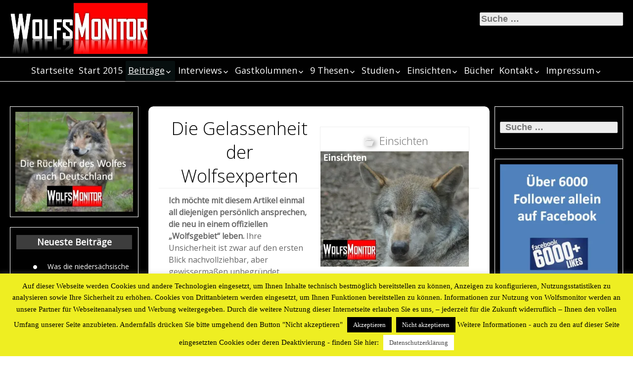

--- FILE ---
content_type: text/html; charset=UTF-8
request_url: https://wolfsmonitor.de/?p=1996
body_size: 98241
content:
<!DOCTYPE html>
<!--[if IE 7]><html
class="ie ie7" lang="de-DE" prefix="og: http://ogp.me/ns# fb: http://ogp.me/ns/fb#">
<![endif]-->
<!--[if IE 8]><html
class="ie ie8" lang="de-DE" prefix="og: http://ogp.me/ns# fb: http://ogp.me/ns/fb#">
<![endif]-->
<!--[if !(IE 7) | !(IE 8) ]><!--><html
lang="de-DE" prefix="og: http://ogp.me/ns# fb: http://ogp.me/ns/fb#">
<!--<![endif]--><head><meta
name="referrer" content="no-referrer"><meta
charset="UTF-8"><meta
name="viewport" content="width=device-width"><link
rel="profile" href="http://gmpg.org/xfn/11"><link
rel="pingback" href="https://wolfsmonitor.de/xmlrpc.php"><meta
name="google-site-verification" content="9KyvW5jqcjBfYjAIpRdRSk7lwXWRurwZZNTlSYXJ8Dg" />
<google.com, pub-6460893760976895, DIRECT, f08c47fec0942fa0 #AdSense> </google.com,><title>Die Gelassenheit der Wolfsexperten &#8211; Wolfsmonitor</title><meta
name='robots' content='max-image-preview:large' /><link
rel='dns-prefetch' href='//platform-api.sharethis.com' /><link
rel='dns-prefetch' href='//fonts.googleapis.com' /><link
rel='dns-prefetch' href='//s.w.org' /><link
rel='dns-prefetch' href='//v0.wordpress.com' /><link
rel='dns-prefetch' href='//c0.wp.com' /><link
rel='dns-prefetch' href='//i0.wp.com' /><link
rel='dns-prefetch' href='//i1.wp.com' /><link
rel='dns-prefetch' href='//i2.wp.com' /><link
rel="alternate" type="application/rss+xml" title="Wolfsmonitor &raquo; Feed" href="https://wolfsmonitor.de/?feed=rss2" /><link
rel="alternate" type="application/rss+xml" title="Wolfsmonitor &raquo; Kommentar-Feed" href="https://wolfsmonitor.de/?feed=comments-rss2" /><link
rel="alternate" type="application/rss+xml" title="Wolfsmonitor &raquo; Die Gelassenheit der Wolfsexperten Kommentar-Feed" href="https://wolfsmonitor.de/?feed=rss2&#038;p=1996" /> <script type="text/javascript">window._wpemojiSettings={"baseUrl":"https:\/\/s.w.org\/images\/core\/emoji\/13.1.0\/72x72\/","ext":".png","svgUrl":"https:\/\/s.w.org\/images\/core\/emoji\/13.1.0\/svg\/","svgExt":".svg","source":{"concatemoji":"https:\/\/wolfsmonitor.de\/wp-includes\/js\/wp-emoji-release.min.js?ver=5.8"}};!function(e,a,t){var n,r,o,i=a.createElement("canvas"),p=i.getContext&&i.getContext("2d");function s(e,t){var a=String.fromCharCode;p.clearRect(0,0,i.width,i.height),p.fillText(a.apply(this,e),0,0);e=i.toDataURL();return p.clearRect(0,0,i.width,i.height),p.fillText(a.apply(this,t),0,0),e===i.toDataURL()}function c(e){var t=a.createElement("script");t.src=e,t.defer=t.type="text/javascript",a.getElementsByTagName("head")[0].appendChild(t)}for(o=Array("flag","emoji"),t.supports={everything:!0,everythingExceptFlag:!0},r=0;r<o.length;r++)t.supports[o[r]]=function(e){if(!p||!p.fillText)return!1;switch(p.textBaseline="top",p.font="600 32px Arial",e){case"flag":return s([127987,65039,8205,9895,65039],[127987,65039,8203,9895,65039])?!1:!s([55356,56826,55356,56819],[55356,56826,8203,55356,56819])&&!s([55356,57332,56128,56423,56128,56418,56128,56421,56128,56430,56128,56423,56128,56447],[55356,57332,8203,56128,56423,8203,56128,56418,8203,56128,56421,8203,56128,56430,8203,56128,56423,8203,56128,56447]);case"emoji":return!s([10084,65039,8205,55357,56613],[10084,65039,8203,55357,56613])}return!1}(o[r]),t.supports.everything=t.supports.everything&&t.supports[o[r]],"flag"!==o[r]&&(t.supports.everythingExceptFlag=t.supports.everythingExceptFlag&&t.supports[o[r]]);t.supports.everythingExceptFlag=t.supports.everythingExceptFlag&&!t.supports.flag,t.DOMReady=!1,t.readyCallback=function(){t.DOMReady=!0},t.supports.everything||(n=function(){t.readyCallback()},a.addEventListener?(a.addEventListener("DOMContentLoaded",n,!1),e.addEventListener("load",n,!1)):(e.attachEvent("onload",n),a.attachEvent("onreadystatechange",function(){"complete"===a.readyState&&t.readyCallback()})),(n=t.source||{}).concatemoji?c(n.concatemoji):n.wpemoji&&n.twemoji&&(c(n.twemoji),c(n.wpemoji)))}(window,document,window._wpemojiSettings);</script> <style type="text/css">img.wp-smiley,img.emoji{display:inline !important;border:none !important;box-shadow:none !important;height:1em !important;width:1em !important;margin:0
.07em !important;vertical-align:-0.1em !important;background:none !important;padding:0
!important}</style><link
rel='stylesheet' id='wp-block-library-css'  href='https://c0.wp.com/c/5.8/wp-includes/css/dist/block-library/style.min.css' type='text/css' media='all' /><style id='wp-block-library-inline-css' type='text/css'>.has-text-align-justify{text-align:justify}</style><link
rel='stylesheet' id='cookie-law-info-css'  href='https://wolfsmonitor.de/wp-content/plugins/cookie-law-info/public/css/cookie-law-info-public.css?ver=2.0.5' type='text/css' media='all' /><link
rel='stylesheet' id='cookie-law-info-gdpr-css'  href='https://wolfsmonitor.de/wp-content/plugins/cookie-law-info/public/css/cookie-law-info-gdpr.css?ver=2.0.5' type='text/css' media='all' /><link
rel='stylesheet' id='biker-parent-style-css'  href='https://wolfsmonitor.de/wp-content/themes/jolene/style.css?ver=5.8' type='text/css' media='all' /><link
rel='stylesheet' id='biker-style-css'  href='https://wolfsmonitor.de/wp-content/themes/biker/style.css?ver=5.8' type='text/css' media='all' /><link
rel='stylesheet' id='biker-fonts-css'  href='//fonts.googleapis.com/css?family=Open+Sans:400italic,400,300&#038;subset=latin,latin-ext' type='text/css' media='all' /><link
rel='stylesheet' id='jolene-genericons-css'  href='https://wolfsmonitor.de/wp-content/themes/jolene/genericons/genericons.css?ver=18112014' type='text/css' media='all' /><link
rel='stylesheet' id='jolene-style-css'  href='https://wolfsmonitor.de/wp-content/themes/biker/style.css?ver=5.8' type='text/css' media='all' />
<!--[if lt IE 9]><link
rel='stylesheet' id='jolene-ie-css'  href='https://wolfsmonitor.de/wp-content/themes/jolene/css/ie.css?ver=20141210' type='text/css' media='all' />
<![endif]--><link
rel='stylesheet' id='jetpack_css-css'  href='https://c0.wp.com/p/jetpack/9.5/css/jetpack.css' type='text/css' media='all' /> <script type='text/javascript' id='jetpack_related-posts-js-extra'>var related_posts_js_options={"post_heading":"h4"};</script> <script type='text/javascript' src='https://c0.wp.com/p/jetpack/9.5/_inc/build/related-posts/related-posts.min.js' id='jetpack_related-posts-js'></script> <script type='text/javascript' src='https://c0.wp.com/c/5.8/wp-includes/js/jquery/jquery.min.js' id='jquery-core-js'></script> <script type='text/javascript' src='https://c0.wp.com/c/5.8/wp-includes/js/jquery/jquery-migrate.min.js' id='jquery-migrate-js'></script> <script type='text/javascript' id='cookie-law-info-js-extra'>var Cli_Data={"nn_cookie_ids":[],"cookielist":[],"non_necessary_cookies":[],"ccpaEnabled":"","ccpaRegionBased":"","ccpaBarEnabled":"","strictlyEnabled":["necessary","obligatoire"],"ccpaType":"gdpr","js_blocking":"","custom_integration":"","triggerDomRefresh":"","secure_cookies":""};var cli_cookiebar_settings={"animate_speed_hide":"500","animate_speed_show":"500","background":"#eeee22","border":"#000000","border_on":"","button_1_button_colour":"#000","button_1_button_hover":"#000000","button_1_link_colour":"#fff","button_1_as_button":"1","button_1_new_win":"","button_2_button_colour":"#ffffff","button_2_button_hover":"#cccccc","button_2_link_colour":"#444","button_2_as_button":"1","button_2_hidebar":"1","button_3_button_colour":"#000","button_3_button_hover":"#000000","button_3_link_colour":"#fff","button_3_as_button":"1","button_3_new_win":"","button_4_button_colour":"#000","button_4_button_hover":"#000000","button_4_link_colour":"#fff","button_4_as_button":"1","button_7_button_colour":"#61a229","button_7_button_hover":"#4e8221","button_7_link_colour":"#fff","button_7_as_button":"1","button_7_new_win":"","font_family":"inherit","header_fix":"1","notify_animate_hide":"1","notify_animate_show":"1","notify_div_id":"#cookie-law-info-bar","notify_position_horizontal":"right","notify_position_vertical":"bottom","scroll_close":"","scroll_close_reload":"1","accept_close_reload":"","reject_close_reload":"","showagain_tab":"1","showagain_background":"#fff","showagain_border":"#000","showagain_div_id":"#cookie-law-info-again","showagain_x_position":"5px","text":"#000000","show_once_yn":"1","show_once":"90000","logging_on":"","as_popup":"","popup_overlay":"1","bar_heading_text":"","cookie_bar_as":"banner","popup_showagain_position":"bottom-right","widget_position":"left"};var log_object={"ajax_url":"https:\/\/wolfsmonitor.de\/wp-admin\/admin-ajax.php"};</script> <script type='text/javascript' src='https://wolfsmonitor.de/wp-content/plugins/cookie-law-info/public/js/cookie-law-info-public.js?ver=2.0.5' id='cookie-law-info-js'></script> <script type='text/javascript' src='//platform-api.sharethis.com/js/sharethis.js#product=ga&#038;property=606b08a54d1bac0012adf506' id='googleanalytics-platform-sharethis-js'></script> <link
rel="https://api.w.org/" href="https://wolfsmonitor.de/index.php?rest_route=/" /><link
rel="alternate" type="application/json" href="https://wolfsmonitor.de/index.php?rest_route=/wp/v2/posts/1996" /><link
rel="EditURI" type="application/rsd+xml" title="RSD" href="https://wolfsmonitor.de/xmlrpc.php?rsd" /><link
rel="wlwmanifest" type="application/wlwmanifest+xml" href="https://wolfsmonitor.de/wp-includes/wlwmanifest.xml" /><meta
name="generator" content="WordPress 5.8" /><link
rel="canonical" href="https://wolfsmonitor.de/?p=1996" /><link
rel='shortlink' href='https://wp.me/p61YbU-wc' /><link
rel="alternate" type="application/json+oembed" href="https://wolfsmonitor.de/index.php?rest_route=%2Foembed%2F1.0%2Fembed&#038;url=https%3A%2F%2Fwolfsmonitor.de%2F%3Fp%3D1996" /><link
rel="alternate" type="text/xml+oembed" href="https://wolfsmonitor.de/index.php?rest_route=%2Foembed%2F1.0%2Fembed&#038;url=https%3A%2F%2Fwolfsmonitor.de%2F%3Fp%3D1996&#038;format=xml" /><meta
name="google-site-verification" content="9KyvW5jqcjBfYjAIpRdRSk7lwXWRurwZZNTlSYXJ8Dg" /><link
rel="shortcut icon" href="https://wolfsmonitor.de/wp-content/uploads/2015/04/Logo-klein2.jpg" /><style type="text/css">.site-info-text-top,#top-1-navigation{background-color:#000}#top-1-navigation .horisontal-navigation li
a{color:#020202}#menu-1{border:1px
solid #020202}#top-1-navigation .horisontal-navigation li
ul{background-color:#070707}#top-1-navigation .horisontal-navigation li ul li
a{color:#fff}#top-1-navigation .horisontal-navigation li a:hover,
#top-1-navigation .horisontal-navigation li a:focus{background:#070707;color:#fff}#top-1-navigation .horisontal-navigation li ul li a:hover,
.horisontal-navigation li ul li a:focus{background-color:#fff;color:#070707}#top-1-navigation .horisontal-navigation .current-menu-item > a,
#top-1-navigation .horisontal-navigation .current-menu-ancestor > a,
#top-1-navigation .horisontal-navigation .current_page_item > a,
#top-1-navigation .horisontal-navigation .current_page_ancestor>a{border:1px
solid #070707}#top-1-navigation .horisontal-navigation li ul .current-menu-item > a,
#top-1-navigation .horisontal-navigation li ul .current-menu-ancestor > a,
#top-1-navigation .horisontal-navigation li ul .current_page_item > a,
#top-1-navigation .horisontal-navigation li ul .current_page_ancestor>a{background-color:#fff;color:#070707}#top-navigation{background-color:#0a0a0a}#top-navigation .horisontal-navigation li
a{color:#fcfcfc}#top-navigation .horisontal-navigation li
ul{background-color:#070707}#top-navigation .horisontal-navigation li ul li
a{color:#fcfcfc}#top-navigation .horisontal-navigation li a:hover,
#top-navigation .horisontal-navigation li a:focus{background:#070707;color:#fcfcfc}#top-navigation .horisontal-navigation li ul li a:hover,
#top-navigation .horisontal-navigation li ul li a:focus{background:#0a0a0a;color:#fcfcfc}#top-navigation .horisontal-navigation .current-menu-item > a,
#top-navigation .horisontal-navigation .current-menu-ancestor > a,
#top-navigation .horisontal-navigation .current_page_item > a,
#top-navigation .horisontal-navigation .current_page_ancestor>a{border:1px
solid #000}#top-navigation .horisontal-navigation li ul .current-menu-item > a,
#top-navigation .horisontal-navigation li ul .current-menu-ancestor > a,
#top-navigation .horisontal-navigation li ul .current_page_item > a,
#top-navigation .horisontal-navigation li ul .current_page_ancestor>a{background-color:#0a0a0a;color:#fcfcfc}#top-navigation{border-top:1px solid #fcfcfc}.site-info,#footer-navigation{background-color:#000;color:#000}.site-info
a{color:#fff}#footer-navigation .horisontal-navigation li
a{color:#fff}#footer-navigation .horisontal-navigation li
ul{background-color:#000}#footer-navigation .horisontal-navigation li ul li
a{color:#fff}#footer-navigation .horisontal-navigation li a:hover,
#footer-navigation .horisontal-navigation li a:focus{background:#000;color:#fff}#footer-navigation .horisontal-navigation li ul li a:hover{background:#000;color:#fff}#footer-navigation .horisontal-navigation .current-menu-item > a,
#footer-navigation .horisontal-navigation .current-menu-ancestor > a,
#footer-navigation .horisontal-navigation .current_page_item > a,
#footer-navigation .horisontal-navigation .current_page_ancestor>a{border:1px
solid #000}#footer-navigation .horisontal-navigation li ul .current-menu-item > a,
#footer-navigation .horisontal-navigation li ul .current-menu-ancestor > a,
#footer-navigation .horisontal-navigation li ul .current_page_item > a,
#footer-navigation .horisontal-navigation li ul .current_page_ancestor>a{background-color:#000;color:#fff}.sidebar-footer{background-color:#fff}.sidebar-footer .widget-wrap .widget-title,
.sidebar-footer .widget-wrap
.widget{color:#fff}.sidebar-footer .widget-wrap .widget
a{color:#fff}.sidebar-footer .widget-wrap .widget a:hover{color:#fff}.sidebar-top-full,.sidebar-top{background-color:#ee2}.sidebar-top-full .widget,
.sidebar-top .widget-wrap
.widget{color:#eee}.sidebar-top-full .widget a,
.sidebar-top .widget-wrap .widget
a{color:#fff}.sidebar-top-full .widget a:hover,
.sidebar-top .widget-wrap .widget a:hover{color:#d8d8d8}.image-and-cats a,
.featured-post,
.post-date a,
.column .widget a,
.content
a{color:#6b6b6b}a:hover,
.entry-date a:hover,
.author a:hover,
.site-info-text-top .site-title a:hover,
.site-title a:hover,
.entry-header .entry-title a:hover,
.category-list a:hover{color:#050505;}.site-description{color:#eded50;}entry-header .entry-title a,h1,h2,h3,h4,h5,h6{color:#000}.column .widget .widget-title{background:#3d3d3d;color:#fff}.column
.widget{background:#123456;opacity:0.8}.site{background:#ff5e58 url(https://none) repeat 0 0 fixed}.header-text-is-on.header-is-on .site-info-text{background:#fff}.image-and-cats-big a,
.image-and-cats a,
.site-cat
a{color:#1e73be;}.sidebar-left .widget,
.sidebar-right
.widget{color:#fff}.sidebar-left .widget a,
.sidebar-right .widget
a{color:#fff}.sidebar-left .widget a:hover,
.sidebar-right .widget a:hover{color:#f90031}.column
.widget{border:1px
solid #fff}.header-wrapper,.sidebar-top-full,.sidebar-before-footer,.site-content{box-shadow:0 0 4px 4px #000}.site-content{max-width:749px}.page .site-content{max-width:749px}.left-sidebar-is-on .site-content{max-width:749px}.page.left-sidebar-is-on .site-content{max-width:960px}.right-sidebar-is-on .site-content{max-width:749px}.page.right-sidebar-is-on .site-content{max-width:960px}.two-sidebars .site-content{max-width:749px}.page.two-sidebars .site-content{max-width:960px}@media screen and (min-width: 1349px){.page.two-sidebars .site-content,
.two-sidebars .site-content{max-width:749px}}.page-template-page-templatesfull-width-wide-php .site-content{max-width:960px}@media screen and (max-width: 759px){.site-content{box-shadow:none}}</style><style type="text/css">.site{font-family:'Open Sans',sans-serif;font-size:16px}h1,h2,h3,h4,h5,h6{font-weight:bold;font-family:'Open Sans',sans-serif}h1{font-size:36px}h1.site-title{font-family:'Lobster',sans-serif}</style> <script>(function(){(function(i,s,o,g,r,a,m){i['GoogleAnalyticsObject']=r;i[r]=i[r]||function(){(i[r].q=i[r].q||[]).push(arguments)},i[r].l=1*new Date();a=s.createElement(o),m=s.getElementsByTagName(o)[0];a.async=1;a.src=g;m.parentNode.insertBefore(a,m)})(window,document,'script','https://google-analytics.com/analytics.js','ga');ga('create','UA-61815737-1','auto');ga('send','pageview');})();</script> <style type="text/css" id="jolene-header-css">.site-title,.site-description{clip:rect(1px 1px 1px 1px);clip:rect(1px, 1px, 1px, 1px);position:absolute}</style><style type="text/css" id="custom-background-css">body.custom-background{background-color:#fff}</style><style type="text/css">.site{background:#000 url(https://none) repeat  top center fixed}.site-info-text-top  .site-title
a{color:#blank}.column
.widget{background:rgba(10,10,10,0.1)}.sidebar-top-full,.sidebar-before-footer{background-color:rgba(238,238,34,0.1)}.sidebar-before-footer
.widget{color:#eee}.sidebar-before-footer
a{color:#fff}.sidebar-before-footer a:hover{color:#d8d8d8}.image-and-cats-big a,
.image-and-cats a,
.site-cat
a{color:#6b6b6b}#top-1-navigation{background-color:rgba(0,0,0,0.1)}#top-1-navigation .horisontal-navigation li
ul{background-color:rgba(7,7,7,0.5)}#top-navigation{background-color:rgba(10,10,10,0.1)}#top-navigation .horisontal-navigation li
ul{background-color:rgba(7,7,7,0.5)}.site-info,#footer-navigation{background-color:rgba(0,0,0,0.1)}#footer-navigation .horisontal-navigation li
ul{background-color:rgba(0,0,0,0.5)}.sidebar-footer{background-color:rgba(255,255,255,0.1)}.sidebar-top-full,.sidebar-top{background-color:rgba(238,238,34,0.1)}@media screen and (min-width: 1280px){.page.two-sidebars .site-content,
.two-sidebars .site-content{max-width:749px}}</style><meta
property="og:locale" content="de_DE"/><meta
property="og:site_name" content="Wolfsmonitor"/><meta
property="og:title" content="Die Gelassenheit der Wolfsexperten"/><meta
property="og:url" content="https://wolfsmonitor.de/?p=1996"/><meta
property="og:type" content="article"/><meta
property="og:description" content="Ich möchte mit diesem Artikel einmal all diejenigen persönlich ansprechen, die neu in einem offiziellen „Wolfsgebiet“ leben. Ihre Unsicherheit ist zwar auf den ersten Blick nachvollziehbar, aber gewissermaßen unbegründet. Nehmen Sie sich doch einfach ein Beispiel an den Experten!Liebe Wolfsmonitor"/><meta
property="og:image" content="https://wolfsmonitor.de/wp-content/uploads/2015/07/Beitragbild-Einsichten.jpg"/><meta
property="og:image:url" content="https://wolfsmonitor.de/wp-content/uploads/2015/07/Beitragbild-Einsichten.jpg"/><meta
property="og:image:secure_url" content="https://wolfsmonitor.de/wp-content/uploads/2015/07/Beitragbild-Einsichten.jpg"/><meta
property="article:published_time" content="2015-12-10T10:06:46+02:00"/><meta
property="article:modified_time" content="2018-05-05T14:07:29+02:00" /><meta
property="og:updated_time" content="2018-05-05T14:07:29+02:00" /><meta
property="article:section" content="Einsichten"/><meta
itemprop="name" content="Die Gelassenheit der Wolfsexperten"/><meta
itemprop="headline" content="Die Gelassenheit der Wolfsexperten"/><meta
itemprop="description" content="Ich möchte mit diesem Artikel einmal all diejenigen persönlich ansprechen, die neu in einem offiziellen „Wolfsgebiet“ leben. Ihre Unsicherheit ist zwar auf den ersten Blick nachvollziehbar, aber gewissermaßen unbegründet. Nehmen Sie sich doch einfach ein Beispiel an den Experten!Liebe Wolfsmonitor"/><meta
itemprop="image" content="https://wolfsmonitor.de/wp-content/uploads/2015/07/Beitragbild-Einsichten.jpg"/><meta
itemprop="datePublished" content="2015-12-10"/><meta
itemprop="dateModified" content="2018-05-05T14:07:29+02:00" /><meta
itemprop="author" content="Vogler"/><meta
name="twitter:title" content="Die Gelassenheit der Wolfsexperten"/><meta
name="twitter:url" content="https://wolfsmonitor.de/?p=1996"/><meta
name="twitter:description" content="Ich möchte mit diesem Artikel einmal all diejenigen persönlich ansprechen, die neu in einem offiziellen „Wolfsgebiet“ leben. Ihre Unsicherheit ist zwar auf den ersten Blick nachvollziehbar, aber gewissermaßen unbegründet. Nehmen Sie sich doch einfach ein Beispiel an den Experten!Liebe Wolfsmonitor"/><meta
name="twitter:image" content="https://wolfsmonitor.de/wp-content/uploads/2015/07/Beitragbild-Einsichten.jpg"/><meta
name="twitter:card" content="summary_large_image"/><meta
data-pso-pv="1.2.1" data-pso-pt="singlePost" data-pso-th="b97f912e82891bb7acf2003989710b3e"><script async src="//pagead2.googlesyndication.com/pagead/js/adsbygoogle.js"></script><script pagespeed_no_defer="" data-pso-version="20170403_083938">window.dynamicgoogletags={config:[]};dynamicgoogletags.config=["ca-pub-6460893760976895",[[[["ARTICLE",0,null,[],1],["10px","12px",0],0,[0],"3805372564",3],[["ARTICLE",0,null,[],-1],["10px","24px",0],3,[0],"5700908160",3],[["ASIDE",null,"calendar-2",[]],["5px","5px",0],0,[0],"7134478562",0]]],[[[[null,[[20,20]],null,34,1,1]],[[["BODY",0,null,[]],["10px","10.3999996185303px",1],1,[4],null,0,null,null,2],[["HEADER",0,null,[]],["7.80000019073486px","10px",1],0,[4],null,0,null,null,4],[["HEADER",0,null,[]],["7.80000019073486px","10.3999996185303px",1],3,[2],null,0,null,null,4],[["DIV",null,"comments",[]],["19.5px","24.7000007629395px",0],0,[1],null,0,null,null,8],[["DIV",null,"secondary",[]],["10px","10px",0],1,[1],null,0,null,null,6],[["ASIDE",null,"recent-posts-11",[]],["10px","10px",0],3,[1],null,0,null,null,7],[["ARTICLE",0,null,[],1],["10px","13px",0],0,[0],null,0,null,null,10],[["ARTICLE",0,null,[],2],["10px","13px",0],0,[0],null,0,null,null,10],[["ARTICLE",0,null,[],-1],["10px","13px",0],3,[0],null,0,null,null,10],[["DIV",null,"respond",[]],["10px","15px",0],3,[1],null,0,null,null,9],[["ASIDE",null,"blog_subscription-6",[]],["10px","10px",0],3,[1],null,0,null,null,7],[["ARTICLE",0,null,[],3],["10px","13px",0],0,[0],null,0,null,null,10],[["ASIDE",null,"facebook-likebox-10",[]],["10px","10px",0],3,[1],null,0,null,null,7]],["1681938965","3158672167","4635405361","6112138567","7588871762"],["ARTICLE",null,null,[]],"20170214_040801"]],"WordPressSinglePost","7596443766",null,0.01,null,[null,1494929024467],0.01,0,null,null,"https://wolfsmonitor.de"];(function(){var h=this,aa=function(a){var b=typeof a;if("object"==b)if(a){if(a instanceof Array)return"array";if(a instanceof Object)return b;var c=Object.prototype.toString.call(a);if("[object Window]"==c)return"object";if("[object Array]"==c||"number"==typeof a.length&&"undefined"!=typeof a.splice&&"undefined"!=typeof a.propertyIsEnumerable&&!a.propertyIsEnumerable("splice"))return"array";if("[object Function]"==c||"undefined"!=typeof a.call&&"undefined"!=typeof a.propertyIsEnumerable&&!a.propertyIsEnumerable("call"))return"function"}else return"null";else if("function"==b&&"undefined"==typeof a.call)return"object";return b},p=function(a){return"number"==typeof a},ba=function(a,b){var c=Array.prototype.slice.call(arguments,1);return function(){var b=c.slice();b.push.apply(b,arguments);return a.apply(this,b)}},r=function(a,b){function c(){}c.prototype=b.prototype;a.Ra=b.prototype;a.prototype=new c;a.prototype.constructor=a;a.Ta=function(a,c,f){for(var d=Array(arguments.length-2),e=2;e<arguments.length;e++)d[e-2]=arguments[e];return b.prototype[c].apply(a,d)}};var ca=String.prototype.trim?function(a){return a.trim()}:function(a){return a.replace(/^[\s\xa0]+|[\s\xa0]+$/g,"")},da=function(a,b){return a<b?-1:a>b?1:0},ea=function(a){return String(a).replace(/\-([a-z])/g,function(a,c){return c.toUpperCase()})};var fa=Array.prototype.forEach?function(a,b,c){Array.prototype.forEach.call(a,b,c)}:function(a,b,c){for(var d=a.length,e="string"==typeof a?a.split(""):a,f=0;f<d;f++)f in e&&b.call(c,e[f],f,a)};var ga=function(a){ga[" "](a);return a};ga[" "]=function(){};var ia=function(a,b){var c=ha;Object.prototype.hasOwnProperty.call(c,a)||(c[a]=b(a))};var t;a:{var ja=h.navigator;if(ja){var ka=ja.userAgent;if(ka){t=ka;break a}}t=""}var v=function(a){return-1!=t.indexOf(a)};var la=v("Opera"),w=v("Trident")||v("MSIE"),ma=v("Edge"),na=v("Gecko")&&!(-1!=t.toLowerCase().indexOf("webkit")&&!v("Edge"))&&!(v("Trident")||v("MSIE"))&&!v("Edge"),oa=-1!=t.toLowerCase().indexOf("webkit")&&!v("Edge"),pa=function(){var a=h.document;return a?a.documentMode:void 0},qa;a:{var ra="",sa=function(){var a=t;if(na)return/rv\:([^\);]+)(\)|;)/.exec(a);if(ma)return/Edge\/([\d\.]+)/.exec(a);if(w)return/\b(?:MSIE|rv)[: ]([^\);]+)(\)|;)/.exec(a);if(oa)return/WebKit\/(\S+)/.exec(a);if(la)return/(?:Version)[ \/]?(\S+)/.exec(a)}();sa&&(ra=sa?sa[1]:"");if(w){var ta=pa();if(null!=ta&&ta>parseFloat(ra)){qa=String(ta);break a}}qa=ra}
var ua=qa,ha={},va=function(a){ia(a,function(){for(var b=0,c=ca(String(ua)).split("."),d=ca(String(a)).split("."),e=Math.max(c.length,d.length),f=0;0==b&&f<e;f++){var g=c[f]||"",k=d[f]||"";do{g=/(\d*)(\D*)(.*)/.exec(g)||["","","",""];k=/(\d*)(\D*)(.*)/.exec(k)||["","","",""];if(0==g[0].length&&0==k[0].length)break;b=da(0==g[1].length?0:parseInt(g[1],10),0==k[1].length?0:parseInt(k[1],10))||da(0==g[2].length,0==k[2].length)||da(g[2],k[2]);g=g[3];k=k[3]}while(0==b)}return 0<=b})},wa;var xa=h.document;wa=xa&&w?pa()||("CSS1Compat"==xa.compatMode?parseInt(ua,10):5):void 0;var x=function(){},ya="function"==typeof Uint8Array,z=function(a,b,c){a.a=null;b||(b=[]);a.Va=void 0;a.M=-1;a.l=b;a:{if(a.l.length){b=a.l.length-1;var d=a.l[b];if(d&&"object"==typeof d&&"array"!=aa(d)&&!(ya&&d instanceof Uint8Array)){a.R=b-a.M;a.G=d;break a}}a.R=Number.MAX_VALUE}a.Ua={};if(c)for(b=0;b<c.length;b++)d=c[b],d<a.R?(d+=a.M,a.l[d]=a.l[d]||y):a.G[d]=a.G[d]||y},y=[],A=function(a,b){if(b<a.R){b+=a.M;var c=a.l[b];return c===y?a.l[b]=[]:c}c=a.G[b];return c===y?a.G[b]=[]:c},Aa=function(a){a=A(za,a);return null==a?a:+a},B=function(a,b,c){b<a.R?a.l[b+a.M]=c:a.G[b]=c},C=function(a,b,c){a.a||(a.a={});if(!a.a[c]){var d=A(a,c);d&&(a.a[c]=new b(d))}return a.a[c]},D=function(a,b,c){a.a||(a.a={});if(!a.a[c]){for(var d=A(a,c),e=[],f=0;f<d.length;f++)e[f]=new b(d[f]);a.a[c]=e}b=a.a[c];b==y&&(b=a.a[c]=[]);return b},Ba=function(a,b,c){a.a||(a.a={});c=c||[];for(var d=[],e=0;e<c.length;e++)d[e]=E(c[e]);a.a[b]=c;B(a,b,d)},Ca=function(a){if(a.a)for(var b in a.a){var c=a.a[b];if("array"==aa(c))for(var d=0;d<c.length;d++)c[d]&&E(c[d]);else c&&E(c)}},E=function(a){Ca(a);return a.l};x.prototype.toString=function(){Ca(this);return this.l.toString()};var Da=function(a){var b;if("array"==aa(a)){for(var c=Array(a.length),d=0;d<a.length;d++)null!=(b=a[d])&&(c[d]="object"==typeof b?Da(b):b);return c}if(ya&&a instanceof Uint8Array)return new Uint8Array(a);c={};for(d in a)null!=(b=a[d])&&(c[d]="object"==typeof b?Da(b):b);return c};var Ea=function(a,b){this.events=[];this.Ga=b||h;var c=null;b&&(b.google_js_reporting_queue=b.google_js_reporting_queue||[],this.events=b.google_js_reporting_queue,c=b.google_measure_js_timing);this.ia=null!=c?c:Math.random()<a};Ea.prototype.disable=function(){fa(this.events,this.ya,this);this.events.length=0;this.ia=!1};Ea.prototype.ya=function(a){var b=this.Ga.performance;a&&b&&b.clearMarks&&(b.clearMarks("goog_"+a.uniqueId+"_start"),b.clearMarks("goog_"+a.uniqueId+"_end"))};var Fa=function(){var a=!1;try{var b=Object.defineProperty({},"passive",{get:function(){a=!0}});h.addEventListener("test",null,b)}catch(c){}return a}();var Ha=function(){var a=Ga;try{var b;if(b=!!a&&null!=a.location.href)a:{try{ga(a.foo);b=!0;break a}catch(c){}b=!1}return b}catch(c){return!1}},Ia=function(a,b){for(var c in a)Object.prototype.hasOwnProperty.call(a,c)&&b.call(void 0,a[c],c,a)};var Ja=function(a,b,c,d,e){this.la=c||4E3;this.H=a||"&";this.wa=b||",$";this.T=void 0!==d?d:"trn";this.Sa=e||null;this.va=!1;this.V={};this.Ja=0;this.L=[]},Ma=function(a,b,c,d){b=b+"//"+c+d;var e=Ka(a)-d.length-0;if(0>e)return"";a.L.sort(function(a,b){return a-b});d=null;c="";for(var f=0;f<a.L.length;f++)for(var g=a.L[f],k=a.V[g],m=0;m<k.length;m++){if(!e){d=null==d?g:d;break}var l=La(k[m],a.H,a.wa);if(l){l=c+l;if(e>=l.length){e-=l.length;b+=l;c=a.H;break}else a.va&&(c=e,l[c-1]==a.H&&--c,b+=l.substr(0,c),c=a.H,e=0);d=null==d?g:d}}f="";a.T&&null!=d&&(f=c+a.T+"="+(a.Sa||d));return b+f+""},Ka=function(a){if(!a.T)return a.la;var b=1,c;for(c in a.V)b=c.length>b?c.length:b;return a.la-a.T.length-b-a.H.length-1},La=function(a,b,c,d,e){var f=[];Ia(a,function(a,k){(a=Na(a,b,c,d,e))&&f.push(k+"="+a)});return f.join(b)},Na=function(a,b,c,d,e){if(null==a)return"";b=b||"&";c=c||",$";"string"==typeof c&&(c=c.split(""));if(a instanceof Array){if(d=d||0,d<c.length){for(var f=[],g=0;g<a.length;g++)f.push(Na(a[g],b,c,d+1,e));return f.join(c[d])}}else if("object"==typeof a)return e=e||0,2>e?encodeURIComponent(La(a,b,c,d,e+1)):"...";return encodeURIComponent(String(a))};var Ra=function(a,b,c,d){var e=Pa;if((c?e.Pa:Math.random())<(d||e.za))try{var f;b instanceof Ja?f=b:(f=new Ja,Ia(b,function(a,b){var c=f,d=c.Ja++,e={};e[b]=a;a=[e];c.L.push(d);c.V[d]=a}));var g=Ma(f,e.Ma,e.Ba,e.La+a+"&");g&&Qa(g)}catch(k){}},Qa=function(a){h.google_image_requests||(h.google_image_requests=[]);var b=h.document.createElement("img");b.src=a;h.google_image_requests.push(b)};var Sa;if(!(Sa=!na&&!w)){var Ta;if(Ta=w)Ta=9<=Number(wa);Sa=Ta}Sa||na&&va("1.9.1");w&&va("9");var F=function(a,b,c,d){this.top=a;this.right=b;this.bottom=c;this.left=d};F.prototype.floor=function(){this.top=Math.floor(this.top);this.right=Math.floor(this.right);this.bottom=Math.floor(this.bottom);this.left=Math.floor(this.left);return this};var Ua=document,Va=window;var Wa=!!window.google_async_iframe_id,Ga=Wa&&window.parent||window;var Pa,G;if(Wa&&!Ha()){var Xa="."+Ua.domain;try{for(;2<Xa.split(".").length&&!Ha();)Ua.domain=Xa=Xa.substr(Xa.indexOf(".")+1),Ga=window.parent}catch(a){}Ha()||(Ga=window)}G=Ga;var Ya=new Ea(1,G);Pa=new function(){this.Ma="http:"===Va.location.protocol?"http:":"https:";this.Ba="pagead2.googlesyndication.com";this.La="/pagead/gen_204?id=";this.za=.01;this.Pa=Math.random()};if("complete"==G.document.readyState)G.google_measure_js_timing||Ya.disable();else if(Ya.ia){var Za=function(){G.google_measure_js_timing||Ya.disable()};G.addEventListener?G.addEventListener("load",Za,Fa?void 0:!1):G.attachEvent&&G.attachEvent("onload",Za)};var H=function(a){this.na={};this.na.c=a;this.o=[];this.u=null;this.v=[];this.ea=0};H.prototype.g=function(a){for(var b=0;b<this.o.length;b++)if(this.o[b]==a)return this;this.o.push(a);return this};var $a=function(a,b){a.u=a.u?a.u:b;return a};H.prototype.C=function(a){for(var b=0;b<this.v.length;b++)if(this.v[b]==a)return this;this.v.push(a);return this};H.prototype.getData=function(a){var b=this.na,c={},d;for(d in b)c[d]=b[d];0<this.ea&&(c.t=this.ea);c.err=this.o.join();c.warn=this.v.join();if(this.u){c.excp_n=this.u.name;c.excp_m=this.u.message&&this.u.message.substring(0,512);if(b=this.u.stack){d=this.u.stack;try{-1==d.indexOf("")&&(d="\n"+d);for(var e;d!=e;)e=d,d=d.replace(/((https?:\/..*\/)[^\/:]*:\d+(?:.|\n)*)\2/,"$1");b=d.replace(/\n */g,"\n")}catch(f){b=""}}c.excp_s=b}c.w=0<a.innerWidth?a.innerWidth:null;c.h=0<a.innerHeight?a.innerHeight:null;return c};var bb=function(a,b){ab(a,a.Ea,a.X,b)},ab=function(a,b,c,d){var e=d.u;d=d.getData(a.K);a.Ha?(d.type=b,a.K.console.log(d),e&&a.K.console.error(e)):0<c&&(d.r=c,Ra(b,d,"jserror"!=b,c))};var I=function(a){return a.dynamicgoogletags=a.dynamicgoogletags||{}};var J=function(a){z(this,a,cb)};r(J,x);var cb=[4];J.prototype.getId=function(){return A(this,3)};var K=function(a){z(this,a,null)};r(K,x);var db=function(a){z(this,a,null)};r(db,x);var L=function(a){return C(a,J,1)},fb=function(a){z(this,a,eb)};r(fb,x);var eb=[1];fb.prototype.i=function(){return D(this,db,1)};fb.prototype.pa=function(a){Ba(this,1,a)};var M=function(a){z(this,a,gb)};r(M,x);var gb=[2];M.prototype.ka=function(){return A(this,3)};M.prototype.qa=function(a){B(this,3,a)};var hb=function(a){z(this,a,null)};r(hb,x);var N=function(a){z(this,a,ib)};r(N,x);var ib=[1,2,3];N.prototype.i=function(){return D(this,db,2)};N.prototype.pa=function(a){Ba(this,2,a)};var O=function(a){z(this,a,jb)};r(O,x);var jb=[3];O.prototype.A=function(){return A(this,1)};O.prototype.D=function(){return C(this,fb,2)};O.prototype.O=function(){return A(this,4)};O.prototype.ka=function(){return A(this,5)};O.prototype.qa=function(a){B(this,5,a)};O.prototype.N=function(){return C(this,kb,9)};var kb=function(a){z(this,a,null)};r(kb,x);var lb=function(a){this.m=a;this.sa=[]};lb.prototype.f=function(){return 0<D(this.m,N,3).length?D(this.m,N,3)[0]:null};var mb=function(a){var b=["adsbygoogle-placeholder"];a=a.className?a.className.split(/\s+/):[];for(var c={},d=0;d<a.length;++d)c[a[d]]=!0;for(d=0;d<b.length;++d)if(!c[b[d]])return!1;return!0};var nb=function(a,b){for(var c=0;c<b.length;c++){var d=b[c],e=ea(d.Wa);a[e]=d.value}},qb=function(a,b){var c=ob;b.setAttribute("data-adsbygoogle-status","reserved");b={element:b};(c=c&&c.Na)&&(b.params=c);pb(a).push(b)},pb=function(a){return a.adsbygoogle=a.adsbygoogle||[]};var rb=function(a,b){if(!a)return!1;a=b.getComputedStyle?b.getComputedStyle(a,null):a.currentStyle;if(!a)return!1;a=a.cssFloat||a.styleFloat;return"left"==a||"right"==a},sb=function(a){for(a=a.previousSibling;a&&1!=a.nodeType;)a=a.previousSibling;return a?a:null},tb=function(a){return!!a.nextSibling||!!a.parentNode&&tb(a.parentNode)};var ub=function(a,b){var c=a.length;if(null!=c)for(var d=0;d<c;d++)b.call(void 0,a[d],d)};var vb=function(a,b,c,d){this.ma=a;this.$=b;this.aa=c;this.P=d};vb.prototype.query=function(a){var b=[];try{b=a.querySelectorAll(this.ma)}catch(f){}if(!b.length)return[];a=b;b=a.length;if(0<b){for(var c=Array(b),d=0;d<b;d++)c[d]=a[d];a=c}else a=[];a=wb(this,a);p(this.$)&&(b=this.$,0>b&&(b+=a.length),a=0<=b&&b<a.length?[a[b]]:[]);if(p(this.aa)){b=[];for(c=0;c<a.length;c++){var d=xb(a[c]),e=this.aa;0>e&&(e+=d.length);0<=e&&e<d.length&&b.push(d[e])}a=b}return a};vb.prototype.toString=function(){return JSON.stringify({nativeQuery:this.ma,occurrenceIndex:this.$,paragraphIndex:this.aa,ignoreMode:this.P})};var wb=function(a,b){if(null==a.P)return b;switch(a.P){case 1:return b.slice(1);case 2:return b.slice(0,b.length-1);case 3:return b.slice(1,b.length-1);case 0:return b;default:throw Error("Unknown ignore mode: "+a.P);}},xb=function(a){var b=[];ub(a.getElementsByTagName("p"),function(a){100<=yb(a)&&b.push(a)});return b},yb=function(a){if(3==a.nodeType)return a.length;if(1!=a.nodeType||"SCRIPT"==a.tagName)return 0;var b=0;ub(a.childNodes,function(a){b+=yb(a)});return b},zb=function(a){return 0==a.length||isNaN(a[0])?a:"\\"+(30+parseInt(a[0],10))+" "+a.substring(1)};var Ab=function(a,b){var c=0,d=A(a,6);if(void 0!==d)switch(d){case 0:c=1;break;case 1:c=2;break;case 2:c=3}var d=null,e=A(a,7);if(A(a,1)||a.getId()||0<A(a,4).length){var f=a.getId(),g=A(a,1),e=A(a,4),d=A(a,2);a=A(a,5);var k="";g&&(k+=g);f&&(k+="#"+zb(f));if(e)for(f=0;f<e.length;f++)k+="."+zb(e[f]);d=(e=k)?new vb(e,d,a,c):null}else e&&(d=new vb(e,A(a,2),A(a,5),c));return d?d.query(b):[]},Bb=function(a,b){if(a==b)return!0;if(!a||!b||A(a,1)!=A(b,1)||A(a,2)!=A(b,2)||a.getId()!=b.getId()||A(a,7)!=A(b,7)||A(a,5)!=A(b,5)||A(a,6)!=A(b,6))return!1;a=A(a,4);b=A(b,4);if(a||b)if(a&&b&&a.length==b.length)for(var c=0;c<a.length;c++){if(a[c]!=b[c])return!1}else return!1;return!0};var Cb=function(a){a=a.document;return("CSS1Compat"==a.compatMode?a.documentElement:a.body)||{}},Db=function(a){return void 0===a.pageYOffset?(a.document.documentElement||a.document.body.parentNode||a.document.body).scrollTop:a.pageYOffset};var Eb=function(a,b){b=L(b);if(!b)return null;a=Ab(b,a);return 0<a.length?a[0]:null},Gb=function(a,b){b=Fb(a,b,!0);return p(b)&&!(b<=Cb(a).clientHeight)},Hb=function(a,b){return a.body?b-a.body.getBoundingClientRect().top:b},Fb=function(a,b,c){if(!c||!p(A(b,8))){var d=Eb(a.document,b);if(d){var e=null!=C(b,K,2)?A(C(b,K,2),3):void 0;c=a.document.createElement("div");c.className="googlepublisherpluginad";var f=c.style;f.textAlign="center";f.width="100%";f.height="0px";f.clear=e?"both":"none";Ib(c,d,A(b,3));d=c.getBoundingClientRect().top+Db(a);c.parentNode.removeChild(c);B(b,8,d)}}b=A(b,8);return p(b)?b-Db(a):null},Jb={0:0,1:1,2:2,3:3},Kb={0:"auto",1:"horizontal",2:"vertical",3:"rectangle"},Lb=function(a,b){a.sort(function(a,d){a=Fb(b,a,!0);a=p(a)?a:Number.POSITIVE_INFINITY;d=Fb(b,d,!0);d=p(d)?d:Number.POSITIVE_INFINITY;return a-d})},Ib=function(a,b,c){switch(Jb[c]){case 0:b.parentNode&&b.parentNode.insertBefore(a,b);break;case 3:if(c=b.parentNode){var d=b.nextSibling;if(d&&d.parentNode!=c)for(;d&&8==d.nodeType;)d=d.nextSibling;c.insertBefore(a,d)}break;case 1:b.insertBefore(a,b.firstChild);break;case 2:b.appendChild(a)}if(1!=b.nodeType?0:"INS"==b.tagName&&mb(b))b.style.display="block"};var ob=new function(){this.ha="googlepublisherpluginad";this.Na={google_tag_origin:"pso"}},P=function(a){this.b=a;this.j=[];this.da=0;this.o=[];this.v=[];this.Y=null;this.oa=!1},Mb=function(a,b){a=C(a.f(),J,4);if(!(a&&b&&A(b,1)==A(a,1)&&b.getId()==a.getId()&&p(A(b,2))&&p(A(b,5))))return!1;a=A(a,4);b=A(b,4);if(a.length!=b.length)return!1;for(var c=0;c<a.length;++c)if(b[c]!=a[c])return!1;return!0},Nb=function(a){var b=p(void 0)?void 0:20,c=a.f(),d=c.i(),e=C(c,J,4);if(!(a.oa||0>=b)&&e&&0!=Ab(e,a.b.document).length){a.oa=!0;for(var c=[],f=0;f<d.length;++f){var g=d[f],k=L(g);if(Mb(a,k)){var m=A(k,2),k=A(k,5);null!=m&&null!=k&&0<=m&&0<=k&&(!c[m]||A(L(c[m]),5)<k)&&(c[m]=g)}}k=0;d=Ab(e,a.b.document);for(m=0;m<c.length&&k<b;++m){var e=k,f=a,l=d[m],g=c[m],k=b-k,u=f.f().i(),q=0;if(l&&g){l=xb(l).length;switch(A(L(g),6)){case 0:case 1:--l;break;case 2:l-=2}for(var n=A(L(g),5)+1;n<l&&q<k;++n){var Oa=new g.constructor(Da(E(g))),Hc=L(Oa);B(Hc,5,n);u.push(Oa);q++}}q&&f.f().pa(u);k=e+q}}};P.prototype.g=function(a){for(var b=0;b<this.o.length;++b)if(this.o[b]==a)return;this.o.push(a)};P.prototype.C=function(a){for(var b=0;b<this.v.length;++b)if(this.v[b]==a)return;this.v.push(a)};var Ob=function(a,b,c){var d=Jb[A(b,3)],e=Eb(a.b.document,b);if(e){var f=L(b)?A(L(b),2):void 0,g;a:{g=a.b;if(null!=f)switch(d){case 0:g=rb(sb(e),g);break a;case 3:g=rb(e,g);break a;case 2:f=e.lastChild;g=rb(f?1==f.nodeType?f:sb(f):null,g);break a}g=!1}if(!g&&(c||2!=d||tb(e))&&(c=1==d||2==d?e:e.parentNode,!c||(1!=c.nodeType?0:"INS"==c.tagName&&mb(c))||!(0>=c.offsetWidth)))a:if(A(b,7))a.C(8);else{b:if(A(b,5))c=A(b,5);else{if(c=Q(a).f())if(c=A(c,3),a.da<c.length){c=c[a.da++];break b}a.g(4);c=null}if(null!=c){B(b,7,!0);d=[];(g=a.O())&&d.push(g);g=Q(a).sa;for(f=0;f<g.length;++f)d.push(g[f]);p(A(b,9))&&d.push("pso-lv-"+A(b,9));var k=a.b.document;g=a.A();var f=A(b,6),f=null!=f?Kb[f]:f,m=C(b,K,2),l={};m&&(l.ra=A(m,1),l.ga=A(m,2),l.xa=!!A(m,3));var m=c,u=ob,q=k.createElement("div"),n=q.style;n.textAlign="center";n.width="100%";n.height="auto";n.clear=l.xa?"both":"none";l.Ka&&nb(n,l.Ka);k=k.createElement("ins");n=k.style;n.display="block";n.margin="auto";n.backgroundColor="transparent";l.ra&&(n.marginTop=l.ra);l.ga&&(n.marginBottom=l.ga);l.ta&&nb(n,l.ta);q.appendChild(k);k.setAttribute("data-ad-format",f?f:"auto");if(f=u&&u.ha)q.className=f;k.className="adsbygoogle";k.setAttribute("data-ad-client",g);m&&k.setAttribute("data-ad-slot",m);d.length&&k.setAttribute("data-ad-channel",d.join("+"));Ib(q,e,A(b,3));try{qb(a.b,k)}catch(Oa){A(b,5)!=c&&a.da--;B(b,7,!1);a.C(6);q&&q.parentNode&&q.parentNode.removeChild(q);break a}a.j.push(q)}}}},Pb=function(a,b){for(var c=Number.POSITIVE_INFINITY,d=0;d<a.j.length;++d)var e=a.j[d].getBoundingClientRect().top,f=a.j[d].getBoundingClientRect().bottom,c=Math.min(c,b<e?e-b:f<b?b-f:0);return c},Q=function(a){a=I(a.b).ps||null;if(!a)throw Error("No placementState");return a},Qb=function(a,b){var c=Q(a).m;if(!c||!c.A())return a.g(5),!1;c=D(c,N,3)[0];return c?A(c,3).length<b?(a.g(4),a.g(5),!1):!0:(a.g(5),!1)};P.prototype.A=function(){return Q(this).m.A()||""};P.prototype.O=function(){return Q(this).m.O()||void 0};P.prototype.D=function(){return Q(this).m.D()||new fb};P.prototype.f=function(){var a=Q(this).f();if(!a)throw Error("No mConfig");return a};var Rb=function(a){a=A(a.f(),6);return null!=a&&0<a};var Sb=function(){this.I=this.J=this.ba=null};var R=function(a){P.call(this,a)};r(R,P);R.prototype.apply=function(a){var b;(b=Q(this).m)&&b.A()&&b.D()?b=!0:(this.g(5),b=!1);if(b){b=this.D().i();for(var c=0;c<b.length;c++){var d=b[c];A(d,7)||Ob(this,d,a)}}};R.prototype.B=function(){return(0==this.D().i().length||0<this.j.length)&&0==this.o.length};var Tb=function(a){P.call(this,a);if(Qb(this,0)){a=this.D().i();for(var b=this.f().i(),c=0;c<a.length;c++){var d=a[c],e;a:{e=d;var f=b;if(e&&L(e))for(var g=0;g<f.length;g++){var k=f[g];if(A(e,3)==A(k,3)&&Bb(L(e),L(k))){e=k;break a}}e=null}e&&C(e,K,2)&&(e=C(e,K,2),d.a||(d.a={}),f=e?E(e):e,d.a[2]=e,B(d,2,f))}}};r(Tb,R);var Vb=function(a,b){var c=void 0===b.pageXOffset?(b.document.documentElement||b.document.body.parentNode||b.document.body).scrollLeft:b.pageXOffset,d=Db(b);if(a.getBoundingClientRect)return a=a.getBoundingClientRect(),Ub(a)?new F(a.top+d,a.right+c,a.bottom+d,a.left+c):new F(0,0,0,0);b=b.document.createRange();b.selectNodeContents(a);return b.collapsed?new F(0,0,0,0):b.getBoundingClientRect?(a=b.getBoundingClientRect(),Ub(a)?new F(a.top+d,a.right+c,a.bottom+d,a.left+c):new F(0,0,0,0)):new F(0,0,0,0)},Ub=function(a){return!!a&&p(a.top)&&!isNaN(a.top)&&p(a.right)&&!isNaN(a.right)&&p(a.bottom)&&!isNaN(a.bottom)&&p(a.left)&&!isNaN(a.left)};var $b=function(a){this.K=a;this.Fa=Wb(a);this.ua=S("ins.adsbygoogle",a);this.fa=Xb(a);this.Oa=S("[__lsu_res=reserved]",a);this.U=[];a=Yb(this);for(var b=0;b<a.length;b++)this.U.push(new Zb(a[b]))},Wb=function(a){var b=a.googletag;if(!b||"function"!=typeof b.pubads)return S("div[id^=div-gpt-ad]",a);var c=[];try{for(var d=b.pubads().getSlots(),b=0;b<d.length;b++){var e=d[b].getSlotElementId(),f=a.document.getElementById(e);null!=f&&c.push(f)}}catch(g){Ra("ladd_evt",{ok:0,err:g.toString()},!0,.1)}return c},Xb=function(a){return S("iframe[id^=aswift_],iframe[id^=google_ads_frame]",a)},S=function(a,b){return Array.prototype.slice.call(b.document.querySelectorAll(a))},Yb=function(a){return[].concat(a.Fa,a.ua,a.fa,a.Oa)},Zb=function(a){this.Ca=a;this.W=null};var T=function(a){P.call(this,a)};r(T,P);T.prototype.apply=function(){};T.prototype.B=function(){var a;if(Rb(this)){a=this.b;var b=Wb(a);a=0<[].concat(b,S("ins.adsbygoogle",a),Xb(a),S("[__lsu_res=reserved]",a)).length}else a=!0;return a};var ac=function(a){P.call(this,a);this.F=null};r(ac,P);ac.prototype.apply=function(a){if(a&&Qb(this,2)){Nb(this);a=Cb(this.b).clientHeight||640;null==this.F&&(this.F=new $b(this.b));var b=this.F.fa.length;if(!(5<=b)){var b=Math.min(2,5-b),c=this.f().i();Lb(c,this.b);for(var d=0;d<c.length&&this.j.length<b;++d){var e=c[d];if(Gb(this.b,e)){var f=Fb(this.b,e,!0);if(void 0!==f){var g;a:{g=this.F;for(var k=a,m=f,l=0;l<g.U.length;l++){var u=m,q=k,n;n=g.U[l];n.W||(n.W=Vb(n.Ca,g.K));n=n.W;if(n.top-q<u&&u<n.bottom+q){g=!0;break a}}g=!1}g||Pb(this,f)<a||Ob(this,e,!0)}}}0==this.j.length&&this.C(1)}}};ac.prototype.B=function(){return Rb(this)?0<Yb(this.F).length:!0};var bc=function(a){P.call(this,a);this.Z=!1};r(bc,T);bc.prototype.apply=function(a){if(a&&!this.Z){var b;a:{var c=this.b.document;b=c.body;if(a&&b){a=this.A();var d=ob,e=c.createElement("div");e.style.display="block";if(d=d&&d.ha)e.className=d;c=c.createElement("ins");c.className="adsbygoogle";c.setAttribute("data-ad-client",a);c.setAttribute("data-reactive-ad-format","1");c.style.display="none";e.appendChild(c);Ib(e,b,2);try{qb(this.b,c)}catch(f){this.C(6);e&&e.parentNode&&e.parentNode.removeChild(e);b=5;break a}this.j.push(e);b=0}else b=4}this.Z=0==b}};bc.prototype.B=function(){return this.Z&&T.prototype.B.call(this)};var cc=function(a){P.call(this,a);a=Cb(a).clientHeight;this.Aa=.1*a;this.Ia=.75*a};r(cc,P);cc.prototype.apply=function(a){if(Qb(this,3)&&!this.B()){Nb(this);var b=this.f().i();Lb(b,this.b);var c;c=this.Aa;var d;d=document;d=d.querySelectorAll?d.querySelectorAll("header,#header,#masthead,.header,.site-header"):[];for(var e=d.length,f=0<e?d[0]:null,g=1;g<e;g++)d[g].getBoundingClientRect().top<f.getBoundingClientRect().top&&(f=d[g]);(d=f)&&(d=d.getBoundingClientRect())&&d.top!=d.bottom&&d.left!=d.right&&(c=Math.min(c,Hb(document,d.bottom)));for(d=0;d<b.length&&3>this.j.length;d++){e=b[d];var f=c,g=this.b.document,k=Fb(this.b,e,!1);!p(k)||Hb(g,k)<f?f=!1:(f=Pb(this,k),f=this.Ia<f);f&&(f=Gb(this.b,e),g=A(e,6)||0,f&&0==g&&B(e,6,3),!f&&a||Ob(this,e,a))}}};cc.prototype.B=function(){return 3==this.j.length};var U={};U[16]=R;U[17]=R;U[19]=T;U[29]=ac;U[33]=T;U[30]=bc;U[28]=cc;U[34]=cc;U[32]=Tb;U[1]=R;U[8]=T;U[11]=R;var dc=[19,29,33,30,16,32,17,34],ec=[16,19,33,30,17,1,6,8,11];var fc=function(a,b){a=a.google_ad_modifications=a.google_ad_modifications||{};(a.ad_channels=a.ad_channels||[]).push(b)};var gc=function(a){return 0>a||99<a?null:10>a?"0"+a:""+a};var hc=function(a,b){a=a.google_ad_modifications=a.google_ad_modifications||{};a=a.loeids=a.loeids||[];for(var c=0;c<b.length;c++)a.push(b[c])};var ic=function(a,b,c){this.ja=a;this.Da=c?c:new kb};ic.prototype.N=function(){return this.Da||new kb};var jc=function(a){if(!p(a))return!1;for(var b=0;b<dc.length;++b)if(a==dc[b])return!1;return!0},oc=function(){var a=V,b=kc,c=lc,d=b.f();if(!d)return mc(16);var e=null,f;a:{var g=D(d,M,1);for(f=0;f<g.length;++f){for(var k=!0,m=0;m<ec.length;++m)A(g[f],4)==ec[m]&&(k=!1);if(k){g=[];0==d.i().length&&g.push("PsoInvalidVariant");0==A(d,3).length&&g.push("PsoNoAdSlotCodes");f=g;break a}}f=[]}g=c.ja;if(0==f.length)a:{e=D(d,M,1);if(p(g))for(f=0;f<e.length;f++)if(k=e[f],U[A(k,4)])for(var m=D(k,hb,2),l=0;l<m.length;l++){var u=m[l],q=A(u,1),u=A(u,2);if(p(q)&&p(u)&&g>=q&&g<=u){e=k;break a}}e=null}else for(k=0;k<f.length;++k)b.sa.push(f[k]);if(!e){f=D(d,M,1);e={};for(k=0;k<f.length;k++)e[A(f[k],4)]=!0;f=null;e[19]||e[8]?f=19:e[16]||e[1]?f=16:0<d.i().length&&0<A(d,3).length&&e[34]&&(f=34);null!=f?(e=new M,B(e,6,3),B(e,4,f),16!=f&&19!=f&&e.qa("pso-ama-fallback")):e=null}(f=!e)||(!p(g)||800>g?f=!1:820>g?(hc(a,["26835111"]),f=!0):(840>g&&hc(a,["26835112"]),f=!1));if(f)return mc(16);(g=e.ka())&&fc(a,g);g=!0;A(c.N(),2)&&(Date.now?Date.now():+new Date)<A(c.N(),2)||(fc(a,"pso-ama-exd"),g=!1);A(b.m,11)&&(fc(a,"pso-ama-stl-tmp"),g=!1);g&&fc(a,"pso-ama-elig");2==A(e,6)&&(b=A(e,1),null!=b&&hc(a,[""+b]));if(g&&(2==A(e,6)||1==A(e,6))){d=D(d,M,1);if(null===c.ja)c=[];else{b={};c=[];for(g=0;g<d.length;g++)f=nc(d[g]),null==f||b[f]||(b[f]=!0,c.push(f));b=nc(e);if(null!=b){d=[];b=gc(b);g=!1;if(b)for(f=0;f<c.length;f++)k=gc(c[f]),b==k&&(g=!0),k&&d.push("950"+b+k);g||(d=[]);c=d}else c=[]}hc(a,c)}a=new Sb;a.ba=A(e,5);a.J=A(e,4);return a},mc=function(a){var b=new Sb;b.J=a;return b},pc=function(a){a=a.google_ad_modifications=a.google_ad_modifications||{};a.remove_ads_by_default=!0;a.ad_whitelist=[{ad_tag_origin:"pso"}];a.ad_blacklist=[];a.space_collapsing="slot"},nc=function(a){var b;switch(A(a,6)){case 1:b=A(a,4);break;case 2:b=A(a,7)}return null!=b?b:null};var qc=function(a){this.document=a};var W=function(a){H.call(this,a)};r(W,H);W.prototype.getData=function(a){var b=W.Ra.getData.call(this,a),c;a:{c=(new qc(a.document)).document.getElementsByTagName("script");for(var d=0;d<c.length;++d)if(c[d].hasAttribute("data-pso-version")){c=c[d].getAttribute("data-pso-version");break a}c=null}b.sv=c;if(d=I(a).ps||null){c=d.m;var d=d.f(),e=b.wpc;b.wpc=null!=e?e:c.A();b.su=A(c,14);b.tn=c.O();b.ev=d&&A(d,5)}if(a=I(a).ss||null)b.s=a.J,b.st=a.ba;return b};var rc=null,sc=!1,vc=function(a){var b=tc,c=uc;b.addEventListener?(a&&b.addEventListener("DOMContentLoaded",a,!1),c&&b.addEventListener("load",c,!1)):b.attachEvent&&c&&b.attachEvent("onload",c)},xc=function(a){p(rc)&&a.clearInterval&&(a.clearInterval(rc),rc=null);sc||wc(a,!1);wc(a,!0)},yc=function(a,b){try{xc(b);var c=I(b).ss||null;if(c&&c.I){var d=c.I,e=d.B(),f=d.o,g=d.v,k=d.Y,m=d.j.length;e||0!=m||f.push(6);for(var l=new W(m),c=0;c<g.length;c++)l.C(g[c]);if(e&&0==f.length&&null===k)ab(a,a.Qa,a.ca,l);else{for(e=0;e<f.length;e++)l.g(f[e]);bb(a,$a(l,k))}}else bb(a,(new W(0)).g(2))}catch(u){bb(a,$a((new W(0)).g(1),u))}I(b).loaded=!0},wc=function(a,b){b||(sc=!0);if((a=I(a).ss||null)&&a.I){a=a.I;try{a.apply(b)}catch(c){a.g(1),null===a.Y&&(a.Y=c)}}},zc=function(){wc(window,!1)};var X=new function(a){this.Qa="pso_success";this.Ea="pso_failure";this.X=this.ca=.01;this.Ha=!1;this.K=a}(window);try{var V=window,za,Ac=I(V).config;za=Ac?new O(Ac):null;if(!za)throw Error("No config");var Bc=Aa(10),Cc=Aa(7);X.ca=null!=Bc?Bc:X.ca;X.X=null!=Cc?Cc:X.X;var kc=new lb(za),Dc=kc;I(V).ps=Dc;var Y,lc;if(v("iPad")||v("Android")&&!v("Mobile")||v("Silk")||!(v("iPod")||v("iPhone")||v("Android")||v("IEMobile")))Y=mc(16);else{var Ec,Fc=/^#([^=]*)=(\d+)$/.exec(V.location.hash);if((Ec=Fc&&3==Fc.length&&"pso_strategy"==Fc[1]?+Fc[2]:null)&&U[Ec]){Y=mc(Ec);var Gc=V;jc(Ec)&&pc(Gc)}else{var Ic=V,Jc=kc.m.N(),Z;try{var Kc=parseInt(Ic.localStorage.getItem("PSO_EXP0"),10);Z=isNaN(Kc)?null:Kc}catch(a){Z=null}if(null==Z){Z=Math.floor(1024*Math.random());var Lc=Z;try{Ic.localStorage.setItem("PSO_EXP0",Lc.toString())}catch(a){}}lc=new ic(Z,0,Jc);Y=oc()}if(1==Y.ba){var Mc=V;jc(Y.J)&&pc(Mc)}}if(!Y)throw Error("No strategyState created!");var Nc=Y;I(V).ss=Nc;var Oc=V,Pc=Y,Qc=Pc.J;if(p(Qc)){var Rc=U[Qc];Qc&&Rc&&(Pc.I=new Rc(Oc))}var tc=V,uc=ba(yc,X,tc),Sc=ba(xc,tc);switch(tc.document.readyState){case"complete":uc();break;case"interactive":Sc();vc();break;default:var Tc=tc,Uc=pb(Tc);Uc.loaded||(Uc.onload=zc);rc=Tc.setInterval(zc,10);vc(Sc)}}catch(a){bb(X,$a(new W(0),a))};})();</script> <script type="text/javascript">var dnt_config={ifdnt:"1",mode:"blacklist",black:["media6degrees.com","quantserve.com","lockerz.com","http:\/\/none\/"],white:[]};</script><script type="text/javascript">function aop_around(a,b){aop.around({target:a,method:b},function(a){if(typeof a.arguments[0].src==="string"&&(a.arguments[0].tagName.toLowerCase()==="script"||a.arguments[0].tagName.toLowerCase()==="img"||a.arguments[0].tagName.toLowerCase()==="iframe")&&a.arguments[0].src!=="javascript:void(0)"){if(sanitizer(a.arguments[0].src)===true){a.arguments[0].src="javascript:void(0)"}}return a.proceed()})}function sanitizer(a){var b=new RegExp("(?:f|ht)tp(?:s)?://([^/]+)","im");try{a=a.match(b)[1].toString()}catch(c){return a}if(mode==="blacklist"){for(x in list["black"]){if(typeof list["black"][x]==="string"){if(a.indexOf(list["black"][x].toLowerCase())!==-1){a=true;break}}}}else{for(x in list["white"]){if(typeof list["white"][x]==="string"){if(a.indexOf(list["white"][x].toLowerCase())!==-1){tmpS=false;break}else{tmpS=true}}}if(tmpS===true)a=tmpS}return a}(function(){var _after=1;var _afterThrow=2;var _afterFinally=3;var _before=4;var _around=5;var _intro=6;var _regexEnabled=true;var _arguments="arguments";var _undef="undefined";var getType=function(){var a=Object.prototype.toString,b={},c={1:"element",3:"textnode",9:"document",11:"fragment"},d="Arguments Array Boolean Date Document Element Error Fragment Function NodeList Null Number Object RegExp String TextNode Undefined Window".split(" ");for(var e=d.length;e--;){var f=d[e],g=window[f];if(g){try{b[a.call(new g)]=f.toLowerCase()}catch(h){}}}return function(d){return d==null&&(d===undefined?_undef:"null")||d.nodeType&&c[d.nodeType]||typeof d.length=="number"&&(d.callee&&_arguments||d.alert&&"window"||d.item&&"nodelist")||b[a.call(d)]}}();var isFunc=function(a){return getType(a)=="function"};var weaveOne=function(source,method,advice){var old=source[method];if(advice.type!=_intro&&!isFunc(old)){var oldObject=old;old=function(){var code=arguments.length>0?_arguments+"[0]":"";for(var i=1;i<arguments.length;i++){code+=","+_arguments+"["+i+"]"}return eval("oldObject("+code+");")}}var aspect;if(advice.type==_after||advice.type==_afterThrow||advice.type==_afterFinally)aspect=function(){var a,b=null;try{a=old.apply(this,arguments)}catch(c){b=c}if(advice.type==_after)if(b==null)a=advice.value.apply(this,[a,method]);else throw b;else if(advice.type==_afterThrow&&b!=null)a=advice.value.apply(this,[b,method]);else if(advice.type==_afterFinally)a=advice.value.apply(this,[a,b,method]);return a};else if(advice.type==_before)aspect=function(){advice.value.apply(this,[arguments,method]);return old.apply(this,arguments)};else if(advice.type==_intro)aspect=function(){return advice.value.apply(this,arguments)};else if(advice.type==_around){aspect=function(){var a={object:this,args:Array.prototype.slice.call(arguments)};return advice.value.apply(a.object,[{arguments:a.args,method:method,proceed:function(){return old.apply(a.object,a.args)}}])}}aspect.unweave=function(){source[method]=old;pointcut=source=aspect=old=null};source[method]=aspect;return aspect};var search=function(a,b,c){var d=[];for(var e in a){var f=null;try{f=a[e]}catch(g){}if(f!=null&&e.match(b.method)&&isFunc(f))d[d.length]={source:a,method:e,advice:c}}return d};var weave=function(a,b){var c=typeof a.target.prototype!=_undef?a.target.prototype:a.target;var d=[];if(b.type!=_intro&&typeof c[a.method]==_undef){var e=search(a.target,a,b);if(e.length==0)e=search(c,a,b);for(var f in e)d[d.length]=weaveOne(e[f].source,e[f].method,e[f].advice)}else{d[0]=weaveOne(c,a.method,b)}return _regexEnabled?d:d[0]};aop={after:function(a,b){return weave(a,{type:_after,value:b})},afterThrow:function(a,b){return weave(a,{type:_afterThrow,value:b})},afterFinally:function(a,b){return weave(a,{type:_afterFinally,value:b})},before:function(a,b){return weave(a,{type:_before,value:b})},around:function(a,b){return weave(a,{type:_around,value:b})},introduction:function(a,b){return weave(a,{type:_intro,value:b})},setup:function(a){_regexEnabled=a.regexMatch}}})();if(dnt_config.ifdnt!=="1"||navigator.doNotTrack==="yes"||navigator.msDoNotTrack==="1"||navigator.doNotTrack==="1"||document.cookie.indexOf("dont_track_me=1")!==-1||document.cookie.indexOf("civicAllowCookies=no")!==-1){var mode=dnt_config.mode;var list=[];list["black"]=dnt_config.black;list["white"]=dnt_config.white;aop.around({target:document,method:"write"},function(a){if(a.arguments[0].search(/img|script|iframe/i)!==-1){if(sanitizer(a.arguments[0])===true){a.arguments[0]=a.arguments[0].replace(/</g,"<!-- ").replace(/>/g," -->")}}return a.proceed()});scriptParent=document.getElementsByTagName("script")[0].parentNode;if(scriptParent.tagName.toLowerCase!=="head"){head=document.getElementsByTagName("head")[0];aop_around(head,"insertBefore");aop_around(head,"appendChild")}aop_around(scriptParent,"insertBefore");aop_around(scriptParent,"appendChild");var a2a_config=a2a_config||{};a2a_config.no_3p=1;var addthis_config={data_use_cookies:false};var _gaq=_gaq||[];_gaq.push(["_gat._anonymizeIp"])}
</script>
</head><body data-rsssl=1
class="post-template-default single single-post postid-1996 single-format-standard custom-background cat header-sidebar-is-on logo-is-on left-sidebar-is-on two-sidebars">
<script type="text/javascript">if ((navigator.doNotTrack==="yes") || (navigator.msDoNotTrack=="1") || (navigator.doNotTrack=="1") || (document.cookie.indexOf("dont_track_me=1")!==-1) || (document.cookie.indexOf("civicAllowCookies=no")!==-1)) { 
aop_around(document.body, 'appendChild'); aop_around(document.body, 'insertBefore');  
 }</script><div
id="page" class="hfeed site">
<header
id="masthead" class="site-header" role="banner"><div
id="top-1-navigation" class="nav-container">
<a
class="logo-section" href='https://wolfsmonitor.de/' title='Wolfsmonitor' rel='home'>
<img
src='https://wolfsmonitor.de/wp-content/uploads/2015/04/Logo6.jpg' class="logo" alt='Wolfsmonitor'>
</a><div
class="sidebar-header-right"><div
class="widget-area"><div
class="widget-wrap"><aside
class="widget widget_search"><form
role="search" method="get" class="search-form" action="https://wolfsmonitor.de/">
<label>
<span
class="screen-reader-text">Suche nach:</span>
<input
type="search" class="search-field" placeholder="Suche&#160;&hellip;" value="" name="s" />
</label>
<input
type="submit" class="search-submit" value="Suche" /></form></aside></div></div></div><div
class="clear"></div></div><div
id="top-navigation" class="nav-container">
<nav
id="menu-2" class="horisontal-navigation" role="navigation"><h3 class="menu-toggle"></h3><div
class="menu-navigation-container"><ul
id="menu-navigation" class="nav-horizontal"><li
id="menu-item-12671" class="menu-item menu-item-type-custom menu-item-object-custom menu-item-home menu-item-12671"><a
href="https://wolfsmonitor.de/">Startseite</a></li><li
id="menu-item-120" class="menu-item menu-item-type-post_type menu-item-object-page menu-item-120"><a
target="_blank" rel="noopener" href="https://wolfsmonitor.de/?page_id=26">Start 2015</a></li><li
id="menu-item-119" class="menu-item menu-item-type-post_type menu-item-object-page current-menu-ancestor current_page_ancestor menu-item-has-children menu-item-119"><a
target="_blank" rel="noopener" href="https://wolfsmonitor.de/?page_id=28">Beiträge</a><ul
class="sub-menu"><li
id="menu-item-18555" class="menu-item menu-item-type-post_type menu-item-object-page menu-item-has-children menu-item-18555"><a
href="https://wolfsmonitor.de/?page_id=18552">Beiträge aus dem Jahr 2021</a><ul
class="sub-menu"><li
id="menu-item-18675" class="menu-item menu-item-type-post_type menu-item-object-post menu-item-18675"><a
href="https://wolfsmonitor.de/?p=18664">Was die niedersächsische Wolfsstudie mit Winston Churchill zu tun hat…</a></li><li
id="menu-item-18658" class="menu-item menu-item-type-post_type menu-item-object-post menu-item-18658"><a
href="https://wolfsmonitor.de/?p=18651">Emsland: Wolfsschutz soll wegen Erweiterung eines Wohngebietes abgesenkt werden</a></li><li
id="menu-item-18650" class="menu-item menu-item-type-post_type menu-item-object-post menu-item-18650"><a
href="https://wolfsmonitor.de/?p=18645">Wolfsschützen können auch nachträglich strafrechtlich verfolgt werden</a></li><li
id="menu-item-18644" class="menu-item menu-item-type-post_type menu-item-object-post menu-item-18644"><a
href="https://wolfsmonitor.de/?p=18640">Wo bleibt der Tierschutz? – GzSdW zum Abschuss einer Wolfsfähe des Burgdorfer Rudels</a></li><li
id="menu-item-18639" class="menu-item menu-item-type-post_type menu-item-object-post menu-item-18639"><a
href="https://wolfsmonitor.de/?p=18632">Fassungslos</a></li><li
id="menu-item-18626" class="menu-item menu-item-type-post_type menu-item-object-post menu-item-18626"><a
href="https://wolfsmonitor.de/?p=18619">Circulus Vitiosus in Niedersachsen</a></li><li
id="menu-item-18607" class="menu-item menu-item-type-post_type menu-item-object-post menu-item-18607"><a
href="https://wolfsmonitor.de/?p=18599">Neues Zentrum des Bundes für Weidetiere und Wolf</a></li><li
id="menu-item-18598" class="menu-item menu-item-type-post_type menu-item-object-post menu-item-18598"><a
href="https://wolfsmonitor.de/?p=18589">Kreis Nienburg: Weiterer Wolfsabschuss in Niedersachsen</a></li><li
id="menu-item-18583" class="menu-item menu-item-type-post_type menu-item-object-post menu-item-18583"><a
href="https://wolfsmonitor.de/?p=18576">Niedersachsen: Erschossene Wölfe waren Welpen</a></li><li
id="menu-item-18556" class="menu-item menu-item-type-post_type menu-item-object-post menu-item-18556"><a
href="https://wolfsmonitor.de/?p=18544">Geschossener Wolf, Cancel Culture und staatliche Geheimniskrämerei</a></li></ul></li><li
id="menu-item-18230" class="menu-item menu-item-type-post_type menu-item-object-page menu-item-has-children menu-item-18230"><a
href="https://wolfsmonitor.de/?page_id=18228">Beiträge aus dem Jahr 2020</a><ul
class="sub-menu"><li
id="menu-item-18542" class="menu-item menu-item-type-post_type menu-item-object-post menu-item-18542"><a
href="https://wolfsmonitor.de/?p=18532">“Niedersächsischer Weg”: Der Wolf soll ins Jagdrecht aufgenommen werden</a></li><li
id="menu-item-18502" class="menu-item menu-item-type-post_type menu-item-object-page menu-item-has-children menu-item-18502"><a
href="https://wolfsmonitor.de/?page_id=18500">Beiträge Mai 2020</a><ul
class="sub-menu"><li
id="menu-item-18525" class="menu-item menu-item-type-post_type menu-item-object-post menu-item-18525"><a
href="https://wolfsmonitor.de/?p=18515">Prüfung der Änderungen im Naturschutzgesetz des Bundes auf EU-Konformität</a></li><li
id="menu-item-18510" class="menu-item menu-item-type-post_type menu-item-object-post menu-item-18510"><a
href="https://wolfsmonitor.de/?p=18493">Olaf Lies verkündet Wolfsverordnung für Niedersachsen</a></li></ul></li><li
id="menu-item-18384" class="menu-item menu-item-type-post_type menu-item-object-page menu-item-has-children menu-item-18384"><a
href="https://wolfsmonitor.de/?page_id=18381">Beiträge April 2020</a><ul
class="sub-menu"><li
id="menu-item-18491" class="menu-item menu-item-type-post_type menu-item-object-post menu-item-18491"><a
href="https://wolfsmonitor.de/?p=18489">Abschüsse in Niedersachsen “ausgesetzt”: Klage der GzSdW zeigt Wirkung</a></li><li
id="menu-item-18487" class="menu-item menu-item-type-post_type menu-item-object-post menu-item-18487"><a
href="https://wolfsmonitor.de/?p=18480">GzSdW: Klage gegen Landkreis Uelzen und geplante Anzeige gegen Landkreis Rostock</a></li><li
id="menu-item-18474" class="menu-item menu-item-type-post_type menu-item-object-post menu-item-18474"><a
href="https://wolfsmonitor.de/?p=18464">Wolfschutzverein: Schützen in Niedersachsen machen sich gegebenenfalls strafbar!</a></li><li
id="menu-item-18444" class="menu-item menu-item-type-post_type menu-item-object-post menu-item-18444"><a
href="https://wolfsmonitor.de/?p=18437">Waidgerechtigkeit? Welche Waidgerechtigkeit?</a></li><li
id="menu-item-18435" class="menu-item menu-item-type-post_type menu-item-object-post menu-item-18435"><a
href="https://wolfsmonitor.de/?p=18430">Gesellschaft zum Schutz der Wölfe leitet EU-Beschwerde-Verfahren gegen “Lex Wolf” ein</a></li><li
id="menu-item-18428" class="menu-item menu-item-type-post_type menu-item-object-post menu-item-18428"><a
href="https://wolfsmonitor.de/?p=18403">Feuer frei in Niedersachsen…</a></li><li
id="menu-item-18395" class="menu-item menu-item-type-post_type menu-item-object-post menu-item-18395"><a
href="https://wolfsmonitor.de/?p=18379">Landkreis Uelzen: Wolfsabschuss in “Nacht-und-Nebel”-Aktion?</a></li></ul></li><li
id="menu-item-18289" class="menu-item menu-item-type-post_type menu-item-object-page menu-item-has-children menu-item-18289"><a
href="https://wolfsmonitor.de/?page_id=18286">Beiträge Februar 2020</a><ul
class="sub-menu"><li
id="menu-item-18377" class="menu-item menu-item-type-post_type menu-item-object-post menu-item-18377"><a
href="https://wolfsmonitor.de/?p=18371">„Abschuss und die Forderung nach wolfsfreien Zonen helfen niemandem, vor allem nicht den Weidetierhaltern“</a></li><li
id="menu-item-18367" class="menu-item menu-item-type-post_type menu-item-object-post menu-item-18367"><a
href="https://wolfsmonitor.de/?p=18359">Kommentar: Nach dem Beschluss des Bundesrates</a></li><li
id="menu-item-18357" class="menu-item menu-item-type-post_type menu-item-object-post menu-item-18357"><a
href="https://wolfsmonitor.de/?p=18353">“Lex Wolf” ohne “Ultima-Ratio-Prinzip”…</a></li><li
id="menu-item-18348" class="menu-item menu-item-type-post_type menu-item-object-post menu-item-18348"><a
href="https://wolfsmonitor.de/?p=18337">Pyrrhussieg – „Lex Wolf“ passiert den Bundesrat</a></li><li
id="menu-item-18331" class="menu-item menu-item-type-post_type menu-item-object-post menu-item-18331"><a
href="https://wolfsmonitor.de/?p=18326">„Lex-Wolf“ am 14. Februar im Bundesrat – Ausschuss äußert erhebliche Bedenken</a></li><li
id="menu-item-18324" class="menu-item menu-item-type-post_type menu-item-object-post menu-item-18324"><a
href="https://wolfsmonitor.de/?p=18318">Grenzenlose Wolfsausbreitung</a></li><li
id="menu-item-18311" class="menu-item menu-item-type-post_type menu-item-object-post menu-item-18311"><a
href="https://wolfsmonitor.de/?p=18307">Wolfsabschüsse keine Lösung – eher verschärft sich dadurch die Situation</a></li><li
id="menu-item-18291" class="menu-item menu-item-type-post_type menu-item-object-post menu-item-18291"><a
href="https://wolfsmonitor.de/?p=18279">Muttertier des Knappenroder II Rudels erschossen und vergraben</a></li></ul></li><li
id="menu-item-18234" class="menu-item menu-item-type-post_type menu-item-object-page menu-item-has-children menu-item-18234"><a
href="https://wolfsmonitor.de/?page_id=18232">Beiträge Januar 2020</a><ul
class="sub-menu"><li
id="menu-item-18277" class="menu-item menu-item-type-post_type menu-item-object-post menu-item-18277"><a
href="https://wolfsmonitor.de/?p=18273">DJV entsetzt: Staatsanwaltschaft klagt Wolfsschützen an</a></li><li
id="menu-item-18271" class="menu-item menu-item-type-post_type menu-item-object-post menu-item-18271"><a
href="https://wolfsmonitor.de/?p=18262">Premiere: Peter Wohllebens neuer Film in Potsdam</a></li><li
id="menu-item-18260" class="menu-item menu-item-type-post_type menu-item-object-post menu-item-18260"><a
href="https://wolfsmonitor.de/?p=18257">8 Wochen alte Wolfswelpen apportieren Tennisbälle</a></li><li
id="menu-item-18255" class="menu-item menu-item-type-post_type menu-item-object-post menu-item-18255"><a
href="https://wolfsmonitor.de/?p=18250">Ohrdrufer Wölfin: NABU und BUND klagen gegen Abschusserlaubnis</a></li><li
id="menu-item-18248" class="menu-item menu-item-type-post_type menu-item-object-post menu-item-18248"><a
href="https://wolfsmonitor.de/?p=18242">VFD: “Der effektivste Herdenschutz ist Prävention”</a></li><li
id="menu-item-18240" class="menu-item menu-item-type-post_type menu-item-object-post menu-item-18240"><a
href="https://wolfsmonitor.de/?p=18235">Görlitzer Wolf wieder auf freiem Fuß</a></li></ul></li></ul></li><li
id="menu-item-15989" class="menu-item menu-item-type-post_type menu-item-object-page menu-item-has-children menu-item-15989"><a
href="https://wolfsmonitor.de/?page_id=15987">Beiträge aus dem Jahr 2019</a><ul
class="sub-menu"><li
id="menu-item-18111" class="menu-item menu-item-type-post_type menu-item-object-page menu-item-has-children menu-item-18111"><a
href="https://wolfsmonitor.de/?page_id=18109">Beiträge Dezember 2019</a><ul
class="sub-menu"><li
id="menu-item-18225" class="menu-item menu-item-type-post_type menu-item-object-post menu-item-18225"><a
href="https://wolfsmonitor.de/?p=18219">Görlitz: Verirrter Wolf muss betäubt werden</a></li><li
id="menu-item-18215" class="menu-item menu-item-type-post_type menu-item-object-post menu-item-18215"><a
href="https://wolfsmonitor.de/?p=18206">IFAW zur “Lex Wolf”: Die Politik scheint Geschenke an bestimmte Interessenverbände zu verteilen</a></li><li
id="menu-item-18199" class="menu-item menu-item-type-post_type menu-item-object-post menu-item-18199"><a
href="https://wolfsmonitor.de/?p=18196">„Dieser Entwurf widerspricht dem Europa-Recht so elementar, dass er niemals verabschiedet werden darf“</a></li><li
id="menu-item-18192" class="menu-item menu-item-type-post_type menu-item-object-post menu-item-18192"><a
href="https://wolfsmonitor.de/?p=18189">Landesamt erteilt Erlaubnis zum Abschuss der Ohrdrufer Wölfin</a></li><li
id="menu-item-18185" class="menu-item menu-item-type-post_type menu-item-object-post menu-item-18185"><a
href="https://wolfsmonitor.de/?p=18179">“Gesetzentwurf untergräbt Schutzstatus des Wolfes EU-rechtswidrig und ignoriert Schutzpflichten”</a></li><li
id="menu-item-18175" class="menu-item menu-item-type-post_type menu-item-object-post menu-item-18175"><a
href="https://wolfsmonitor.de/?p=18166">Alle Jahre wieder…</a></li><li
id="menu-item-18158" class="menu-item menu-item-type-post_type menu-item-object-post menu-item-18158"><a
href="https://wolfsmonitor.de/?p=18155">Thüringen: Grüne Umweltministerin will Ohrdrufer Wölfin erschießen lassen</a></li><li
id="menu-item-18153" class="menu-item menu-item-type-post_type menu-item-object-post menu-item-18153"><a
href="https://wolfsmonitor.de/?p=18145">Anhörung zum Wolfsgesetz im Bundestag</a></li><li
id="menu-item-18143" class="menu-item menu-item-type-post_type menu-item-object-post menu-item-18143"><a
href="https://wolfsmonitor.de/?p=18130">Schutzverbände: Geplante BNatSchG-Änderung widerspricht dem Schutzstatus der Wölfe fundamental</a></li><li
id="menu-item-18124" class="menu-item menu-item-type-post_type menu-item-object-post menu-item-18124"><a
href="https://wolfsmonitor.de/?p=18118">Emsland: Vier CDU-Politiker wünschen sich Wölfe im Jagdrecht</a></li><li
id="menu-item-18114" class="menu-item menu-item-type-post_type menu-item-object-post menu-item-18114"><a
href="https://wolfsmonitor.de/?p=18112">Die neuen Wolfszahlen sind da – Zahl der Reviere steigt um ca. 19 %</a></li></ul></li><li
id="menu-item-18032" class="menu-item menu-item-type-post_type menu-item-object-page menu-item-has-children menu-item-18032"><a
href="https://wolfsmonitor.de/?page_id=18030">Beiträge November2019</a><ul
class="sub-menu"><li
id="menu-item-18106" class="menu-item menu-item-type-post_type menu-item-object-post menu-item-18106"><a
href="https://wolfsmonitor.de/?p=18102">Asymmetrische Berichterstattung?</a></li><li
id="menu-item-18100" class="menu-item menu-item-type-post_type menu-item-object-post menu-item-18100"><a
href="https://wolfsmonitor.de/?p=18094">Jetzt prüft auch Meck-Pomm den Abschuss von Wolf GW924m</a></li><li
id="menu-item-18092" class="menu-item menu-item-type-post_type menu-item-object-post menu-item-18092"><a
href="https://wolfsmonitor.de/?p=18087">Schleswig Holstein: Wolf weitergezogen – Entnahme-Bemühungen eingestellt</a></li><li
id="menu-item-18085" class="menu-item menu-item-type-post_type menu-item-object-post menu-item-18085"><a
href="https://wolfsmonitor.de/?p=18081">Brandenburg: Signifikant sinkende Risszahlen in Oder-Spree</a></li><li
id="menu-item-18079" class="menu-item menu-item-type-post_type menu-item-object-post menu-item-18079"><a
href="https://wolfsmonitor.de/?p=18073">Bizarre Situation in Schleswig-Holstein</a></li><li
id="menu-item-18067" class="menu-item menu-item-type-post_type menu-item-object-post menu-item-18067"><a
href="https://wolfsmonitor.de/?p=18057">Toter Wolf ist nicht der Rodewalder Rüde</a></li><li
id="menu-item-18054" class="menu-item menu-item-type-post_type menu-item-object-post menu-item-18054"><a
href="https://wolfsmonitor.de/?p=18049">Jäger in Schleswig-Holstein stellen Bedingungen für Abschuss</a></li><li
id="menu-item-18047" class="menu-item menu-item-type-post_type menu-item-object-post menu-item-18047"><a
href="https://wolfsmonitor.de/?p=18039">Traurige Nachrichten aus Bayern</a></li><li
id="menu-item-18037" class="menu-item menu-item-type-post_type menu-item-object-post menu-item-18037"><a
href="https://wolfsmonitor.de/?p=18034">Erneut Wolf bei Jagd in Brandenburg erschossen</a></li><li
id="menu-item-18028" class="menu-item menu-item-type-post_type menu-item-object-post menu-item-18028"><a
href="https://wolfsmonitor.de/?p=18023">Wolf bei Dörverden: tödliche Biss- statt Schussverletzungen</a></li></ul></li><li
id="menu-item-17958" class="menu-item menu-item-type-post_type menu-item-object-page menu-item-has-children menu-item-17958"><a
href="https://wolfsmonitor.de/?page_id=17956">Beiträge Oktober 2019</a><ul
class="sub-menu"><li
id="menu-item-18019" class="menu-item menu-item-type-post_type menu-item-object-post menu-item-18019"><a
href="https://wolfsmonitor.de/?p=18015">Erschossener Wolf gefunden: Ist es der Rodewalder Rüde?</a></li><li
id="menu-item-18013" class="menu-item menu-item-type-post_type menu-item-object-post menu-item-18013"><a
href="https://wolfsmonitor.de/?p=18005">Liegen Olaf Lies und die Bundesregierung falsch? Scheinbar ja…</a></li><li
id="menu-item-18001" class="menu-item menu-item-type-post_type menu-item-object-post menu-item-18001"><a
href="https://wolfsmonitor.de/?p=17998">Nichts los an der „Wolfsfront“?</a></li><li
id="menu-item-17993" class="menu-item menu-item-type-post_type menu-item-object-post menu-item-17993"><a
href="https://wolfsmonitor.de/?p=17987">Absurdistan im Emsland</a></li><li
id="menu-item-17985" class="menu-item menu-item-type-post_type menu-item-object-post menu-item-17985"><a
href="https://wolfsmonitor.de/?p=17983">Emsland: Wolf als Hühnerdieb?</a></li><li
id="menu-item-17980" class="menu-item menu-item-type-post_type menu-item-object-post menu-item-17980"><a
href="https://wolfsmonitor.de/?p=17977">EuGH: Hohe Hürden für Wolfsjagd</a></li><li
id="menu-item-17973" class="menu-item menu-item-type-post_type menu-item-object-post menu-item-17973"><a
href="https://wolfsmonitor.de/?p=17969">Emsländischer Bürgermeister: Wölfe und AfD gehören „beseitigt“.</a></li><li
id="menu-item-17965" class="menu-item menu-item-type-post_type menu-item-object-post menu-item-17965"><a
href="https://wolfsmonitor.de/?p=17961">Calanda-Wölfin vermutlich tot</a></li><li
id="menu-item-17959" class="menu-item menu-item-type-post_type menu-item-object-post menu-item-17959"><a
href="https://wolfsmonitor.de/?p=17953">Immer wieder dieselben Lieder…</a></li></ul></li><li
id="menu-item-17846" class="menu-item menu-item-type-post_type menu-item-object-page menu-item-has-children menu-item-17846"><a
href="https://wolfsmonitor.de/?page_id=17844">Beiträge September 2019</a><ul
class="sub-menu"><li
id="menu-item-17949" class="menu-item menu-item-type-post_type menu-item-object-post menu-item-17949"><a
href="https://wolfsmonitor.de/?p=17938">Neuer Wolfsmanagement-Plan in Brandenburg</a></li><li
id="menu-item-17935" class="menu-item menu-item-type-post_type menu-item-object-post menu-item-17935"><a
href="https://wolfsmonitor.de/?p=17931">Vollumfänglich informierter Ausschuss</a></li><li
id="menu-item-17929" class="menu-item menu-item-type-post_type menu-item-object-post menu-item-17929"><a
href="https://wolfsmonitor.de/?p=17920">Ratlos im Bundesrat?</a></li><li
id="menu-item-17914" class="menu-item menu-item-type-post_type menu-item-object-post menu-item-17914"><a
href="https://wolfsmonitor.de/?p=17908">Sondierungsergebnis in Brandenburg zum Thema Wolf</a></li><li
id="menu-item-17904" class="menu-item menu-item-type-post_type menu-item-object-post menu-item-17904"><a
href="https://wolfsmonitor.de/?p=17901">Grüne: Niedersachsens Wolfsjagd fast doppelt so teuer wie gesamter Schadenersatz</a></li><li
id="menu-item-17895" class="menu-item menu-item-type-post_type menu-item-object-post menu-item-17895"><a
href="https://wolfsmonitor.de/?p=17888">Kartiert: Wolfsnachweise und Totfunde in Deutschland</a></li><li
id="menu-item-17886" class="menu-item menu-item-type-post_type menu-item-object-post menu-item-17886"><a
href="https://wolfsmonitor.de/?p=17881">Waldwahrheiten</a></li><li
id="menu-item-17872" class="menu-item menu-item-type-post_type menu-item-object-post menu-item-17872"><a
href="https://wolfsmonitor.de/?p=17868">Illegale Luchstötung: Richter verhängt 3.000 Euro Geldstrafe</a></li><li
id="menu-item-17864" class="menu-item menu-item-type-post_type menu-item-object-post menu-item-17864"><a
href="https://wolfsmonitor.de/?p=17862">Ominöser Wolfsschwund im Emsland</a></li><li
id="menu-item-17860" class="menu-item menu-item-type-post_type menu-item-object-post menu-item-17860"><a
href="https://wolfsmonitor.de/?p=17854">Wolfsalarm beim NABU</a></li><li
id="menu-item-17847" class="menu-item menu-item-type-post_type menu-item-object-post menu-item-17847"><a
href="https://wolfsmonitor.de/?p=17834">Die rote Kappe abziehen – ein Tag mit der Wolfsforscherin Gudrun Pflüger</a></li></ul></li><li
id="menu-item-17671" class="menu-item menu-item-type-post_type menu-item-object-page menu-item-has-children menu-item-17671"><a
href="https://wolfsmonitor.de/?page_id=17669">Beiträge August 2019</a><ul
class="sub-menu"><li
id="menu-item-17830" class="menu-item menu-item-type-post_type menu-item-object-post menu-item-17830"><a
href="https://wolfsmonitor.de/?p=17822">“Wotsch” ist tot</a></li><li
id="menu-item-17812" class="menu-item menu-item-type-post_type menu-item-object-post menu-item-17812"><a
href="https://wolfsmonitor.de/?p=17809">Feuer frei aus allen Rohren auf Wolf in Schleswig-Holstein?</a></li><li
id="menu-item-17807" class="menu-item menu-item-type-post_type menu-item-object-post menu-item-17807"><a
href="https://wolfsmonitor.de/?p=17799">Abschuss streng geschützter Arten: “Politische Diskussion lückenhaft”</a></li><li
id="menu-item-17796" class="menu-item menu-item-type-post_type menu-item-object-post menu-item-17796"><a
href="https://wolfsmonitor.de/?p=17791">Doppelmoral</a></li><li
id="menu-item-17787" class="menu-item menu-item-type-post_type menu-item-object-post menu-item-17787"><a
href="https://wolfsmonitor.de/?p=17783">Wolfsbudgets der Bundesländer</a></li><li
id="menu-item-17779" class="menu-item menu-item-type-post_type menu-item-object-post menu-item-17779"><a
href="https://wolfsmonitor.de/?p=17777">Brandenburg: Der Wahlkampfwolf</a></li><li
id="menu-item-17771" class="menu-item menu-item-type-post_type menu-item-object-post menu-item-17771"><a
href="https://wolfsmonitor.de/?p=17766">Schäden: Wölfe sind eine kostengünstige Wildtierart</a></li><li
id="menu-item-17764" class="menu-item menu-item-type-post_type menu-item-object-post menu-item-17764"><a
href="https://wolfsmonitor.de/?p=17758">Der Wald braucht Wolf und Luchs</a></li><li
id="menu-item-17756" class="menu-item menu-item-type-post_type menu-item-object-post menu-item-17756"><a
href="https://wolfsmonitor.de/?p=17751">Jagdfreie statt wolfsfreie Zone!</a></li><li
id="menu-item-17749" class="menu-item menu-item-type-post_type menu-item-object-post menu-item-17749"><a
href="https://wolfsmonitor.de/?p=17681">Klima- und Wolfsgeschwurbel in Bayern</a></li><li
id="menu-item-17740" class="menu-item menu-item-type-post_type menu-item-object-post menu-item-17740"><a
href="https://wolfsmonitor.de/?p=17733">Olaf Lies perfekt in seiner Rolle als „Ankündigungs-Minister“: Außer Spesen nix gewesen!</a></li><li
id="menu-item-17719" class="menu-item menu-item-type-post_type menu-item-object-post menu-item-17719"><a
href="https://wolfsmonitor.de/?p=17713">13 tote Schafe im Emsland</a></li><li
id="menu-item-17700" class="menu-item menu-item-type-post_type menu-item-object-post menu-item-17700"><a
href="https://wolfsmonitor.de/?p=17697">Verlässt der Olaf sein „sinkendes Schiff“?</a></li><li
id="menu-item-17695" class="menu-item menu-item-type-post_type menu-item-object-post menu-item-17695"><a
href="https://wolfsmonitor.de/?p=17686">Thomas Mitschke zur erneuten Verlängerung der Abschusserlaubnis für Wolf “GW717m” in Niedersachsen</a></li><li
id="menu-item-17673" class="menu-item menu-item-type-post_type menu-item-object-post menu-item-17673"><a
href="https://wolfsmonitor.de/?p=17664">“Der Wolf wird’s Abonnentensterben schon richten.”</a></li></ul></li><li
id="menu-item-17466" class="menu-item menu-item-type-post_type menu-item-object-page menu-item-has-children menu-item-17466"><a
href="https://wolfsmonitor.de/?page_id=17464">Beiträge Juli 2019</a><ul
class="sub-menu"><li
id="menu-item-17659" class="menu-item menu-item-type-post_type menu-item-object-post menu-item-17659"><a
href="https://wolfsmonitor.de/?p=17633">Rhetorische Brandstifter – die Zweite!</a></li><li
id="menu-item-17629" class="menu-item menu-item-type-post_type menu-item-object-post menu-item-17629"><a
href="https://wolfsmonitor.de/?p=17612">Von Arbeitshunden und Maulhelden…</a></li><li
id="menu-item-17607" class="menu-item menu-item-type-post_type menu-item-object-post menu-item-17607"><a
href="https://wolfsmonitor.de/?p=17605">Widerwärtige Schönrednerei</a></li><li
id="menu-item-17599" class="menu-item menu-item-type-post_type menu-item-object-post menu-item-17599"><a
href="https://wolfsmonitor.de/?p=17570">Lehrstunde für den Bauernbund</a></li><li
id="menu-item-17568" class="menu-item menu-item-type-post_type menu-item-object-post menu-item-17568"><a
href="https://wolfsmonitor.de/?p=17565">Ein Hauch von Doppelmoral</a></li><li
id="menu-item-17562" class="menu-item menu-item-type-post_type menu-item-object-post menu-item-17562"><a
href="https://wolfsmonitor.de/?p=17559">Abscheulich: Wölfin erschossen und versenkt</a></li><li
id="menu-item-17555" class="menu-item menu-item-type-post_type menu-item-object-post menu-item-17555"><a
href="https://wolfsmonitor.de/?p=17548">Neue Umfrage: Weiterhin hohe Zustimmung für Wölfe in Österreich</a></li><li
id="menu-item-17546" class="menu-item menu-item-type-post_type menu-item-object-post menu-item-17546"><a
href="https://wolfsmonitor.de/?p=17540">„Wenn sich ein Wolf zeigt, dann muss er weg“</a></li><li
id="menu-item-17535" class="menu-item menu-item-type-post_type menu-item-object-post menu-item-17535"><a
href="https://wolfsmonitor.de/?p=17532">Herdenschutz ohne Hund ist Schund</a></li><li
id="menu-item-17530" class="menu-item menu-item-type-post_type menu-item-object-post menu-item-17530"><a
href="https://wolfsmonitor.de/?p=17517">“Schäferstündchen”</a></li><li
id="menu-item-17515" class="menu-item menu-item-type-post_type menu-item-object-post menu-item-17515"><a
href="https://wolfsmonitor.de/?p=17512">Der „40.000-Wölfe-Prophet“ tritt als CDU-Fraktionschef zurück</a></li><li
id="menu-item-17508" class="menu-item menu-item-type-post_type menu-item-object-post menu-item-17508"><a
href="https://wolfsmonitor.de/?p=17502">Erster Schafhalter gibt auf und hat eine Botschaft. Ich auch!</a></li><li
id="menu-item-17495" class="menu-item menu-item-type-post_type menu-item-object-post menu-item-17495"><a
href="https://wolfsmonitor.de/?p=17483">Live and let die…</a></li><li
id="menu-item-17481" class="menu-item menu-item-type-post_type menu-item-object-post menu-item-17481"><a
href="https://wolfsmonitor.de/?p=17476">Wolfsrisse? Nein, eher Sensationsgier!</a></li><li
id="menu-item-17474" class="menu-item menu-item-type-post_type menu-item-object-post menu-item-17474"><a
href="https://wolfsmonitor.de/?p=17467">Empfangsstörung?</a></li></ul></li><li
id="menu-item-17375" class="menu-item menu-item-type-post_type menu-item-object-page menu-item-has-children menu-item-17375"><a
href="https://wolfsmonitor.de/?page_id=17373">Beiträge Juni 2019</a><ul
class="sub-menu"><li
id="menu-item-17461" class="menu-item menu-item-type-post_type menu-item-object-post menu-item-17461"><a
href="https://wolfsmonitor.de/?p=17457">NABU: Geplante “Lex Wolf” unnötig!</a></li><li
id="menu-item-17446" class="menu-item menu-item-type-post_type menu-item-object-post menu-item-17446"><a
href="https://wolfsmonitor.de/?p=17432">Fehlerhafter Beitrag: Jetzt hat es auch die Neue Osnabrücker Zeitung (NOZ) „erwischt“…</a></li><li
id="menu-item-17428" class="menu-item menu-item-type-post_type menu-item-object-post menu-item-17428"><a
href="https://wolfsmonitor.de/?p=17423">Wolfschutzverein „entsetzt“ über Verbändevorschlag</a></li><li
id="menu-item-17421" class="menu-item menu-item-type-post_type menu-item-object-post menu-item-17421"><a
href="https://wolfsmonitor.de/?p=17418">Elf Verbände präsentieren gemeinsame Standards zum Schutz von Wolf und Weidetieren</a></li><li
id="menu-item-17411" class="menu-item menu-item-type-post_type menu-item-object-post menu-item-17411"><a
href="https://wolfsmonitor.de/?p=17396">Dorsche, Heringe und Wölfe</a></li><li
id="menu-item-17394" class="menu-item menu-item-type-post_type menu-item-object-post menu-item-17394"><a
href="https://wolfsmonitor.de/?p=17387">Wanderverein fordert Regulierung von Wölfen</a></li><li
id="menu-item-17385" class="menu-item menu-item-type-post_type menu-item-object-post menu-item-17385"><a
href="https://wolfsmonitor.de/?p=17382">Vertrauensnotstand</a></li><li
id="menu-item-17378" class="menu-item menu-item-type-post_type menu-item-object-post menu-item-17378"><a
href="https://wolfsmonitor.de/?p=17370">Ungleiche Zukunftsängste: Klimawandel und Wölfe</a></li></ul></li><li
id="menu-item-17170" class="menu-item menu-item-type-post_type menu-item-object-page menu-item-has-children menu-item-17170"><a
href="https://wolfsmonitor.de/?page_id=17168">Beiträge Mai 2019</a><ul
class="sub-menu"><li
id="menu-item-17368" class="menu-item menu-item-type-post_type menu-item-object-post menu-item-17368"><a
href="https://wolfsmonitor.de/?p=17358">Studie nach Europawahl beweist: Umweltbewusstsein der Deutschen steigt</a></li><li
id="menu-item-17352" class="menu-item menu-item-type-post_type menu-item-object-post menu-item-17352"><a
href="https://wolfsmonitor.de/?p=17319">SPD-Wahlschlappe in Niedersachsen: Genehmigung für Wolfsabschuss dennoch verlängert</a></li><li
id="menu-item-17315" class="menu-item menu-item-type-post_type menu-item-object-post menu-item-17315"><a
href="https://wolfsmonitor.de/?p=17304">Die “Seniorenpartei” und die “Giftigen“…</a></li><li
id="menu-item-17300" class="menu-item menu-item-type-post_type menu-item-object-post menu-item-17300"><a
href="https://wolfsmonitor.de/?p=17296">Rodewalder Wolfsrüde: Freundeskreis freilebender Wölfe klagt gegen Abschusserlaubnis</a></li><li
id="menu-item-17294" class="menu-item menu-item-type-post_type menu-item-object-post menu-item-17294"><a
href="https://wolfsmonitor.de/?p=17284">GzSdW zum Wolfsbeschluss von CDU und SPD: …”Die Einheit Europas beschwören und (in Teilen) gegen Europäisches Recht verstoßen.”…</a></li><li
id="menu-item-17282" class="menu-item menu-item-type-post_type menu-item-object-post menu-item-17282"><a
href="https://wolfsmonitor.de/?p=17275">Rätsel um Wolfsattacke gelöst</a></li><li
id="menu-item-17273" class="menu-item menu-item-type-post_type menu-item-object-post menu-item-17273"><a
href="https://wolfsmonitor.de/?p=17266">Umstrittener Kabinettsbeschluss</a></li><li
id="menu-item-17264" class="menu-item menu-item-type-post_type menu-item-object-post menu-item-17264"><a
href="https://wolfsmonitor.de/?p=17262">Niedersachsen: Illegal erschossener Wolf gefunden</a></li><li
id="menu-item-17260" class="menu-item menu-item-type-post_type menu-item-object-post menu-item-17260"><a
href="https://wolfsmonitor.de/?p=17257">Bund für Umwelt und Naturschutz Deutschland (BUND): “Abschüsse von Wolfsrudeln müssen verhindert werden”</a></li><li
id="menu-item-17253" class="menu-item menu-item-type-post_type menu-item-object-post menu-item-17253"><a
href="https://wolfsmonitor.de/?p=17250">Referentenentwurf: Unschuldige Wölfe im Visier</a></li><li
id="menu-item-17241" class="menu-item menu-item-type-post_type menu-item-object-post menu-item-17241"><a
href="https://wolfsmonitor.de/?p=17237">Übertrieben emotionale Wolfshysterie</a></li><li
id="menu-item-17235" class="menu-item menu-item-type-post_type menu-item-object-post menu-item-17235"><a
href="https://wolfsmonitor.de/?p=17233">Erlaubt die EU künftig die Wolfsjagd?</a></li><li
id="menu-item-17228" class="menu-item menu-item-type-post_type menu-item-object-post menu-item-17228"><a
href="https://wolfsmonitor.de/?p=17225">Wolfsattacke auf Joggerin in Sachsen?</a></li><li
id="menu-item-17223" class="menu-item menu-item-type-post_type menu-item-object-post menu-item-17223"><a
href="https://wolfsmonitor.de/?p=17217">Niedersachsens Grüne empfehlen Minister Lies neuen Job aufgrund Versagens</a></li><li
id="menu-item-17215" class="menu-item menu-item-type-post_type menu-item-object-post menu-item-17215"><a
href="https://wolfsmonitor.de/?p=17207">Der Unverbesserliche…</a></li><li
id="menu-item-17205" class="menu-item menu-item-type-post_type menu-item-object-post menu-item-17205"><a
href="https://wolfsmonitor.de/?p=17192">NABU, WWF und IFAW: Harsche Kritik am behördlichen Wolfsmanagement beim Rodewalder Rüden</a></li><li
id="menu-item-17190" class="menu-item menu-item-type-post_type menu-item-object-post menu-item-17190"><a
href="https://wolfsmonitor.de/?p=17179">Niedersachsen: Schuld sind offenbar immer nur die anderen…</a></li><li
id="menu-item-17176" class="menu-item menu-item-type-post_type menu-item-object-post menu-item-17176"><a
href="https://wolfsmonitor.de/?p=17172">Wolfsfrage wird jetzt Chefsache</a></li><li
id="menu-item-17167" class="menu-item menu-item-type-post_type menu-item-object-post menu-item-17167"><a
href="https://wolfsmonitor.de/?p=17153">Am Tag des Wolfes: NABU sieht Ministerin Julia Klöckner in der Pflicht</a></li></ul></li><li
id="menu-item-17072" class="menu-item menu-item-type-post_type menu-item-object-page menu-item-has-children menu-item-17072"><a
href="https://wolfsmonitor.de/?page_id=17070">Beiträge April 2019</a><ul
class="sub-menu"><li
id="menu-item-17146" class="menu-item menu-item-type-post_type menu-item-object-post menu-item-17146"><a
href="https://wolfsmonitor.de/?p=17138">Erneute Abschussverfügung für Rodewalder Wolf ist laut Experte ein “Skandal”</a></li><li
id="menu-item-17132" class="menu-item menu-item-type-post_type menu-item-object-post menu-item-17132"><a
href="https://wolfsmonitor.de/?p=17127">Wissenschaftlich erwiesen: Höhere Nutztierschäden durch die Jagd auf einzelne Wölfe</a></li><li
id="menu-item-17125" class="menu-item menu-item-type-post_type menu-item-object-post menu-item-17125"><a
href="https://wolfsmonitor.de/?p=17121">Sachsen-Anhalt: Umfrage zum Wolf – dumm gelaufen…</a></li><li
id="menu-item-17119" class="menu-item menu-item-type-post_type menu-item-object-post menu-item-17119"><a
href="https://wolfsmonitor.de/?p=17116">Umfrage: Wolf wird in Deutschland positiv gesehen</a></li><li
id="menu-item-17114" class="menu-item menu-item-type-post_type menu-item-object-post menu-item-17114"><a
href="https://wolfsmonitor.de/?p=17111">Letzter Hybridwolf in Thüringen erschossen…</a></li><li
id="menu-item-17109" class="menu-item menu-item-type-post_type menu-item-object-post menu-item-17109"><a
href="https://wolfsmonitor.de/?p=17101">Allgemeines Wolfswettern aus Frankfurt</a></li><li
id="menu-item-17095" class="menu-item menu-item-type-post_type menu-item-object-post menu-item-17095"><a
href="https://wolfsmonitor.de/?p=17088">Sachsen: Bisher sechs tote Wölfe in 2019</a></li><li
id="menu-item-17084" class="menu-item menu-item-type-post_type menu-item-object-post menu-item-17084"><a
href="https://wolfsmonitor.de/?p=17081">Ein Stück für die Skurrilitätenkiste</a></li><li
id="menu-item-17079" class="menu-item menu-item-type-post_type menu-item-object-post menu-item-17079"><a
href="https://wolfsmonitor.de/?p=17075">Richtungsweisend? Keine Jagd durch Jäger auf Problemwölfe</a></li><li
id="menu-item-17069" class="menu-item menu-item-type-post_type menu-item-object-post menu-item-17069"><a
href="https://wolfsmonitor.de/?p=17064">Begegnungen mit Wanderwölfen</a></li></ul></li><li
id="menu-item-16877" class="menu-item menu-item-type-post_type menu-item-object-page menu-item-has-children menu-item-16877"><a
href="https://wolfsmonitor.de/?page_id=16875">Beiträge März 2019</a><ul
class="sub-menu"><li
id="menu-item-17062" class="menu-item menu-item-type-post_type menu-item-object-post menu-item-17062"><a
href="https://wolfsmonitor.de/?p=17058">Nutztierrisse in Niedersachsen deutlich rückgängig!</a></li><li
id="menu-item-17056" class="menu-item menu-item-type-post_type menu-item-object-post menu-item-17056"><a
href="https://wolfsmonitor.de/?p=17051">Post Mortem: Wohl kein Einzelfall</a></li><li
id="menu-item-17048" class="menu-item menu-item-type-post_type menu-item-object-post menu-item-17048"><a
href="https://wolfsmonitor.de/?p=17044">Ohrdrufer Wölfin soll Fohlen getötet haben</a></li><li
id="menu-item-17042" class="menu-item menu-item-type-post_type menu-item-object-post menu-item-17042"><a
href="https://wolfsmonitor.de/?p=17038">Journalistischer Hoffnungsschimmer</a></li><li
id="menu-item-17034" class="menu-item menu-item-type-post_type menu-item-object-post menu-item-17034"><a
href="https://wolfsmonitor.de/?p=17029">MASTERRIND: Höchst bedenkliche Aktion</a></li><li
id="menu-item-17027" class="menu-item menu-item-type-post_type menu-item-object-post menu-item-17027"><a
href="https://wolfsmonitor.de/?p=17020">Rechtssicherheit beim Wolf: Keine speziellen Anforderungen für Tierhaftpflicht-Versicherungen</a></li><li
id="menu-item-17014" class="menu-item menu-item-type-post_type menu-item-object-post menu-item-17014"><a
href="https://wolfsmonitor.de/?p=17010">Die gesamte Wolfshybris aus dem Munde eines Jägerfunktionärs</a></li><li
id="menu-item-17006" class="menu-item menu-item-type-post_type menu-item-object-post menu-item-17006"><a
href="https://wolfsmonitor.de/?p=17003">Mit dem Blick in den Rückspiegel</a></li><li
id="menu-item-16996" class="menu-item menu-item-type-post_type menu-item-object-post menu-item-16996"><a
href="https://wolfsmonitor.de/?p=16994">Bayerischer Aktionsplan Wolf stößt auf Widerstand</a></li><li
id="menu-item-16990" class="menu-item menu-item-type-post_type menu-item-object-post menu-item-16990"><a
href="https://wolfsmonitor.de/?p=16987">Wölfe als AFD-Wahlkampfhilfe</a></li><li
id="menu-item-16980" class="menu-item menu-item-type-post_type menu-item-object-post menu-item-16980"><a
href="https://wolfsmonitor.de/?p=16975">Martin Bäumers 40.000 Wölfe</a></li><li
id="menu-item-16971" class="menu-item menu-item-type-post_type menu-item-object-post menu-item-16971"><a
href="https://wolfsmonitor.de/?p=16963">Märchenstunde der CDU/CSU-Bundestagsfraktion</a></li><li
id="menu-item-16956" class="menu-item menu-item-type-post_type menu-item-object-post menu-item-16956"><a
href="https://wolfsmonitor.de/?p=16952">Die Falschaussagen des Jägerpräsidenten</a></li><li
id="menu-item-16949" class="menu-item menu-item-type-post_type menu-item-object-post menu-item-16949"><a
href="https://wolfsmonitor.de/?p=16942">Wölfe? Nein, Schafe attackieren Menschen in Emsland</a></li><li
id="menu-item-16939" class="menu-item menu-item-type-post_type menu-item-object-post menu-item-16939"><a
href="https://wolfsmonitor.de/?p=16929">Peinliches Video der CDU Thüringen</a></li><li
id="menu-item-16927" class="menu-item menu-item-type-post_type menu-item-object-post menu-item-16927"><a
href="https://wolfsmonitor.de/?p=16923">Elli Radinger: „Lex Wolf“ dumm und populistisch!</a></li><li
id="menu-item-16920" class="menu-item menu-item-type-post_type menu-item-object-post menu-item-16920"><a
href="https://wolfsmonitor.de/?p=16912">Herr Lies mal wieder…</a></li><li
id="menu-item-16910" class="menu-item menu-item-type-post_type menu-item-object-post menu-item-16910"><a
href="https://wolfsmonitor.de/?p=16901">Ausgerechnet am „Tag des Artenschutzes“: Aufregung über „Lex Wolf“ von Svenja Schulze (SPD)</a></li><li
id="menu-item-16892" class="menu-item menu-item-type-post_type menu-item-object-post menu-item-16892"><a
href="https://wolfsmonitor.de/?p=16889">Svenja Schulzes (SPD) „Lex Wolf“: Abschüsse erleichtern</a></li><li
id="menu-item-16884" class="menu-item menu-item-type-post_type menu-item-object-post menu-item-16884"><a
href="https://wolfsmonitor.de/?p=16879">Extremposition als angeblicher „Mittelweg“</a></li><li
id="menu-item-16874" class="menu-item menu-item-type-post_type menu-item-object-post menu-item-16874"><a
href="https://wolfsmonitor.de/?p=16867">Auch NABU ist überzeugt: Begründung für Abschuss des Rodewalder Wolfs ist fachlich falsch</a></li></ul></li><li
id="menu-item-16397" class="menu-item menu-item-type-post_type menu-item-object-page menu-item-has-children menu-item-16397"><a
href="https://wolfsmonitor.de/?page_id=16394">Beiträge Februar 2019</a><ul
class="sub-menu"><li
id="menu-item-16863" class="menu-item menu-item-type-post_type menu-item-object-post menu-item-16863"><a
href="https://wolfsmonitor.de/?p=16855">Abschusserlaubnis wird für beide Wölfe verlängert</a></li><li
id="menu-item-16864" class="menu-item menu-item-type-post_type menu-item-object-post menu-item-16864"><a
href="https://wolfsmonitor.de/?p=16848">Nebenkriegs-Schauplatz:  Herdenschutz vs. Bankenrettung</a></li><li
id="menu-item-16843" class="menu-item menu-item-type-post_type menu-item-object-post menu-item-16843"><a
href="https://wolfsmonitor.de/?p=16830">Einfallslos und an den tatsächlich relevanten Problemen vorbei: FDP Niedersachsen</a></li><li
id="menu-item-16827" class="menu-item menu-item-type-post_type menu-item-object-post menu-item-16827"><a
href="https://wolfsmonitor.de/?p=16821">Zwei tote Wölfe im Freistaat Sachsen</a></li><li
id="menu-item-16807" class="menu-item menu-item-type-post_type menu-item-object-post menu-item-16807"><a
href="https://wolfsmonitor.de/?p=16801">Der Leser als Bauernopfer: Mit vereinten Kräften gegen Herdenschutz und Wolf</a></li><li
id="menu-item-16797" class="menu-item menu-item-type-post_type menu-item-object-post menu-item-16797"><a
href="https://wolfsmonitor.de/?p=16791">Abschuss-Entscheidung des OVG: Die Begründung!</a></li><li
id="menu-item-16786" class="menu-item menu-item-type-post_type menu-item-object-post menu-item-16786"><a
href="https://wolfsmonitor.de/?p=16781">Rodewalder Wolfsrüde darf abgeschossen werden</a></li><li
id="menu-item-16771" class="menu-item menu-item-type-post_type menu-item-object-post menu-item-16771"><a
href="https://wolfsmonitor.de/?p=16766">FDP-Antrag abgelehnt: Der Wolf kommt nicht ins Jagdrecht</a></li><li
id="menu-item-16762" class="menu-item menu-item-type-post_type menu-item-object-post menu-item-16762"><a
href="https://wolfsmonitor.de/?p=16759">Zum Tode verurteilte Wölfe: Die Rechtslage</a></li><li
id="menu-item-16754" class="menu-item menu-item-type-post_type menu-item-object-post menu-item-16754"><a
href="https://wolfsmonitor.de/?p=16748">Wölfe ziehen militärische Übungsplätze Naturschutzgebieten vor</a></li><li
id="menu-item-16740" class="menu-item menu-item-type-post_type menu-item-object-post menu-item-16740"><a
href="https://wolfsmonitor.de/?p=16731">Was kostete der Wolf 2017?</a></li><li
id="menu-item-16728" class="menu-item menu-item-type-post_type menu-item-object-post menu-item-16728"><a
href="https://wolfsmonitor.de/?p=16723">Schnelle Eingreiftruppe Wolf im Einsatz</a></li><li
id="menu-item-16715" class="menu-item menu-item-type-post_type menu-item-object-post menu-item-16715"><a
href="https://wolfsmonitor.de/?p=16710">Freundeskreis freilebender Wölfe legt Beschwerde gegen Abschuss-Entscheidung des Verwaltungsgerichts ein</a></li><li
id="menu-item-16707" class="menu-item menu-item-type-post_type menu-item-object-post menu-item-16707"><a
href="https://wolfsmonitor.de/?p=16701">Eilantrag des Freundeskreises abgewiesen: Abschuss-Verurteilung noch nicht rechtskräftig</a></li><li
id="menu-item-16696" class="menu-item menu-item-type-post_type menu-item-object-post menu-item-16696"><a
href="https://wolfsmonitor.de/?p=16686">“Problemwölfe” und “wolfssichere Zäune”: Neues aus Schleswig-Hostein</a></li><li
id="menu-item-16669" class="menu-item menu-item-type-post_type menu-item-object-post menu-item-16669"><a
href="https://wolfsmonitor.de/?p=16653">NABU Schleswig-Holstein: Fragwürdige Stellungnahme</a></li><li
id="menu-item-16646" class="menu-item menu-item-type-post_type menu-item-object-post menu-item-16646"><a
href="https://wolfsmonitor.de/?p=16624">Niedersächsisches Umweltministerium: Nun gibt man sich offen!</a></li><li
id="menu-item-16621" class="menu-item menu-item-type-post_type menu-item-object-post menu-item-16621"><a
href="https://wolfsmonitor.de/?p=16580">“Sächsische Wolfsmanagement Verordnung”: Entwurf abgelehnt!</a></li><li
id="menu-item-16614" class="menu-item menu-item-type-post_type menu-item-object-post menu-item-16614"><a
href="https://wolfsmonitor.de/?p=16598">CDU-Politiker Schmädeke über die vorläufige Verhinderung des Wolfsabschusses: „Ich kann es nicht glauben“…</a></li><li
id="menu-item-16592" class="menu-item menu-item-type-post_type menu-item-object-post menu-item-16592"><a
href="https://wolfsmonitor.de/?p=16572">NOZ-Leserbrief: Ganz schön viel Meinung für so wenig Ahnung</a></li><li
id="menu-item-16566" class="menu-item menu-item-type-post_type menu-item-object-post menu-item-16566"><a
href="https://wolfsmonitor.de/?p=16561">Rodewalder Wolfsrüde: Genehmigung zum Abschuss ruht vorerst!</a></li><li
id="menu-item-16552" class="menu-item menu-item-type-post_type menu-item-object-post menu-item-16552"><a
href="https://wolfsmonitor.de/?p=16542">Im Gebiet des Rodewalder Rudels: Ungereimtheiten beim getöteten 200 Kilo-Pony</a></li><li
id="menu-item-16539" class="menu-item menu-item-type-post_type menu-item-object-post menu-item-16539"><a
href="https://wolfsmonitor.de/?p=16535">Ex-Minister: Lies bringt möglichen Schützen des Wolfes in Gefahr, rechtlich belangt zu werden</a></li><li
id="menu-item-16527" class="menu-item menu-item-type-post_type menu-item-object-post menu-item-16527"><a
href="https://wolfsmonitor.de/?p=16504">Empörung über Freundeskreis freilebender Wölfe</a></li><li
id="menu-item-16499" class="menu-item menu-item-type-post_type menu-item-object-post menu-item-16499"><a
href="https://wolfsmonitor.de/?p=16488">Weiterer Experte: “Zum Abschuss freigegebener Wolf ist kein Problemwolf!”</a></li><li
id="menu-item-16481" class="menu-item menu-item-type-post_type menu-item-object-post menu-item-16481"><a
href="https://wolfsmonitor.de/?p=16474">Einstweilige Verfügung gegen Abschuss- Entscheidung in Niedersachsen</a></li><li
id="menu-item-16471" class="menu-item menu-item-type-post_type menu-item-object-post menu-item-16471"><a
href="https://wolfsmonitor.de/?p=16453">Stellungsnahme des niederländischen Wolfsschützen in den Medien</a></li><li
id="menu-item-16449" class="menu-item menu-item-type-post_type menu-item-object-post menu-item-16449"><a
href="https://wolfsmonitor.de/?p=16443">92 Prozent halten Wolfsabschuss für falsch!</a></li><li
id="menu-item-16428" class="menu-item menu-item-type-post_type menu-item-object-post menu-item-16428"><a
href="https://wolfsmonitor.de/?p=16416">Offener Brief an Olaf Lies: Wolfsberater beklagen Intransparenz der Genehmigung zum Abschuss eines Wolfs</a></li><li
id="menu-item-16411" class="menu-item menu-item-type-post_type menu-item-object-post menu-item-16411"><a
href="https://wolfsmonitor.de/?p=16403">Heimliche Entnahme eines Wolfes in Niedersachsen?  – GzSdW: “Falsche Entscheidung korrigieren!”</a></li><li
id="menu-item-16393" class="menu-item menu-item-type-post_type menu-item-object-post menu-item-16393"><a
href="https://wolfsmonitor.de/?p=16386">Albrecht und Lies genehmigen Abschüsse – Erster Widerstand</a></li></ul></li><li
id="menu-item-15992" class="menu-item menu-item-type-post_type menu-item-object-page menu-item-has-children menu-item-15992"><a
href="https://wolfsmonitor.de/?page_id=15990">Beiträge Januar 2019</a><ul
class="sub-menu"><li
id="menu-item-16383" class="menu-item menu-item-type-post_type menu-item-object-post menu-item-16383"><a
href="https://wolfsmonitor.de/?p=16377">Wölfe aus Wildpark ausgebüxt</a></li><li
id="menu-item-16371" class="menu-item menu-item-type-post_type menu-item-object-post menu-item-16371"><a
href="https://wolfsmonitor.de/?p=16358">Zweifelhafte Expertise</a></li><li
id="menu-item-16355" class="menu-item menu-item-type-post_type menu-item-object-post menu-item-16355"><a
href="https://wolfsmonitor.de/?p=16349">Niedersachsen: Fragwürdige Wolfsfang-Aktion</a></li><li
id="menu-item-16344" class="menu-item menu-item-type-post_type menu-item-object-post menu-item-16344"><a
href="https://wolfsmonitor.de/?p=16338">“Opferung der Diskussionskultur”</a></li><li
id="menu-item-16335" class="menu-item menu-item-type-post_type menu-item-object-post menu-item-16335"><a
href="https://wolfsmonitor.de/?p=16331">Niedersachsen: NABU beim Wolf uneinig – jetzt Klarstellung</a></li><li
id="menu-item-16328" class="menu-item menu-item-type-post_type menu-item-object-post menu-item-16328"><a
href="https://wolfsmonitor.de/?p=16323">Rückt der Wolfsabschuss in Schleswig-Holstein näher?</a></li><li
id="menu-item-16314" class="menu-item menu-item-type-post_type menu-item-object-post menu-item-16314"><a
href="https://wolfsmonitor.de/?p=16309">Weiterer Wolf im Visier der Behörden</a></li><li
id="menu-item-16293" class="menu-item menu-item-type-post_type menu-item-object-post menu-item-16293"><a
href="https://wolfsmonitor.de/?p=16288">Um Leben und Tod</a></li><li
id="menu-item-16279" class="menu-item menu-item-type-post_type menu-item-object-post menu-item-16279"><a
href="https://wolfsmonitor.de/?p=16272">Kommentare zum Wolfsabschuss eines Jagdgastes in Brandenburg</a></li><li
id="menu-item-16267" class="menu-item menu-item-type-post_type menu-item-object-post menu-item-16267"><a
href="https://wolfsmonitor.de/?p=16260">Brandenburg: Jagdgast erschießt Wolf</a></li><li
id="menu-item-16239" class="menu-item menu-item-type-post_type menu-item-object-post menu-item-16239"><a
href="https://wolfsmonitor.de/?p=16234">Akzeptanzgrenzen aus dem Glashaus</a></li><li
id="menu-item-16225" class="menu-item menu-item-type-post_type menu-item-object-post menu-item-16225"><a
href="https://wolfsmonitor.de/?p=16223">Partnerschaft für Deutschlands Wölfe</a></li><li
id="menu-item-16215" class="menu-item menu-item-type-post_type menu-item-object-post menu-item-16215"><a
href="https://wolfsmonitor.de/?p=16209">EU: 100% Erstattung für Wolfsprävention und -schäden</a></li><li
id="menu-item-16203" class="menu-item menu-item-type-post_type menu-item-object-post menu-item-16203"><a
href="https://wolfsmonitor.de/?p=16182">Schleswig-Holstein: Angeblich wolfsichere Zäune</a></li><li
id="menu-item-16179" class="menu-item menu-item-type-post_type menu-item-object-post menu-item-16179"><a
href="https://wolfsmonitor.de/?p=16161">Umstritten: “Aktionsbündnis Forum Natur” unterbreitet Vorschläge zum Wolf</a></li><li
id="menu-item-16158" class="menu-item menu-item-type-post_type menu-item-object-post menu-item-16158"><a
href="https://wolfsmonitor.de/?p=16153">Bei Problemen: “Spezialkommando Wolf”</a></li><li
id="menu-item-16145" class="menu-item menu-item-type-post_type menu-item-object-post menu-item-16145"><a
href="https://wolfsmonitor.de/?p=16139">„Wolfsexperte“ Karlheinz Busen</a></li><li
id="menu-item-16131" class="menu-item menu-item-type-post_type menu-item-object-post menu-item-16131"><a
href="https://wolfsmonitor.de/?p=16128">Der Wolf als Sündenbock für eine verfehlte Agrarpolitik</a></li><li
id="menu-item-16122" class="menu-item menu-item-type-post_type menu-item-object-post menu-item-16122"><a
href="https://wolfsmonitor.de/?p=16116">Politische Wolfsschizophrenie</a></li><li
id="menu-item-16108" class="menu-item menu-item-type-post_type menu-item-object-post menu-item-16108"><a
href="https://wolfsmonitor.de/?p=16102">Nach dem Wolfsgipfel</a></li><li
id="menu-item-16097" class="menu-item menu-item-type-post_type menu-item-object-post menu-item-16097"><a
href="https://wolfsmonitor.de/?p=16087">Umweltministerin Schulze weist Agrarministerin Klöckners Vorschläge zurück</a></li><li
id="menu-item-16082" class="menu-item menu-item-type-post_type menu-item-object-post menu-item-16082"><a
href="https://wolfsmonitor.de/?p=16075">Kommentar zum angeblichen “Problemwolf” in Schleswig-Holstein</a></li><li
id="menu-item-16072" class="menu-item menu-item-type-post_type menu-item-object-post menu-item-16072"><a
href="https://wolfsmonitor.de/?p=16066">Guter Herdenschutz: Seit 2013 keine Schäden mehr durch Wölfe</a></li><li
id="menu-item-16062" class="menu-item menu-item-type-post_type menu-item-object-post menu-item-16062"><a
href="https://wolfsmonitor.de/?p=16052">Die Wolfsmonitor-Retrospektive auf das Wolfsjahr 2018 – Teil 4 – April</a></li><li
id="menu-item-16049" class="menu-item menu-item-type-post_type menu-item-object-post menu-item-16049"><a
href="https://wolfsmonitor.de/?p=16043">Erfolgsautor Peter Wohlleben zu den Wolfsabschuss-Phantasien von Julia Klöckner</a></li><li
id="menu-item-16039" class="menu-item menu-item-type-post_type menu-item-object-post menu-item-16039"><a
href="https://wolfsmonitor.de/?p=16031">Die Wolfsmonitor-Retrospektive auf das Wolfsjahr 2018 – Teil 3 – März</a></li><li
id="menu-item-16024" class="menu-item menu-item-type-post_type menu-item-object-post menu-item-16024"><a
href="https://wolfsmonitor.de/?p=16010">Gespräch über Klöckners Brandbrief Mitte Januar</a></li><li
id="menu-item-16007" class="menu-item menu-item-type-post_type menu-item-object-post menu-item-16007"><a
href="https://wolfsmonitor.de/?p=16002">Die Wolfsmonitor-Retrospektive auf das Wolfsjahr 2018 – Teil 2 – Februar</a></li><li
id="menu-item-15998" class="menu-item menu-item-type-post_type menu-item-object-post menu-item-15998"><a
href="https://wolfsmonitor.de/?p=15993">FAZ: Klöckners Wolfsbrandbrief ist “kontraproduktive Effekthascherei”</a></li></ul></li></ul></li><li
id="menu-item-11993" class="menu-item menu-item-type-post_type menu-item-object-page menu-item-has-children menu-item-11993"><a
href="https://wolfsmonitor.de/?page_id=11991">Beiträge aus dem Jahr 2018</a><ul
class="sub-menu"><li
id="menu-item-15624" class="menu-item menu-item-type-post_type menu-item-object-page menu-item-has-children menu-item-15624"><a
href="https://wolfsmonitor.de/?page_id=15622">Beiträge Dezember 2018</a><ul
class="sub-menu"><li
id="menu-item-15981" class="menu-item menu-item-type-post_type menu-item-object-post menu-item-15981"><a
href="https://wolfsmonitor.de/?p=15971">Die Wolfsmonitor-Retrospektive auf das Wolfsjahr 2018 – Teil 1 – Januar</a></li><li
id="menu-item-15955" class="menu-item menu-item-type-post_type menu-item-object-post menu-item-15955"><a
href="https://wolfsmonitor.de/?p=15948">“Hasta la vista, baby!”</a></li><li
id="menu-item-15943" class="menu-item menu-item-type-post_type menu-item-object-post menu-item-15943"><a
href="https://wolfsmonitor.de/?p=15940">Das „unwürdige, populistische und fachlich durch nichts begründete Gerede“ des Jägerpräsidenten</a></li><li
id="menu-item-15927" class="menu-item menu-item-type-post_type menu-item-object-post menu-item-15927"><a
href="https://wolfsmonitor.de/?p=15923">Wolfsübergriffe signifikant gesunken</a></li><li
id="menu-item-15916" class="menu-item menu-item-type-post_type menu-item-object-post menu-item-15916"><a
href="https://wolfsmonitor.de/?p=15912">Sachsens neue Wolfsverordnung: „Mit sturer Verbissenheit“</a></li><li
id="menu-item-15910" class="menu-item menu-item-type-post_type menu-item-object-post menu-item-15910"><a
href="https://wolfsmonitor.de/?p=15906">Wanderwolf läuft bis nach Dänemark</a></li><li
id="menu-item-15900" class="menu-item menu-item-type-post_type menu-item-object-post menu-item-15900"><a
href="https://wolfsmonitor.de/?p=15896">Zwei weitere Wölfe getötet (Ergänzung: Leider doch drei…)</a></li><li
id="menu-item-15890" class="menu-item menu-item-type-post_type menu-item-object-post menu-item-15890"><a
href="https://wolfsmonitor.de/?p=15882">Das “Wolfsabschuss-Manifest” der sächsischen CDU</a></li><li
id="menu-item-15880" class="menu-item menu-item-type-post_type menu-item-object-post menu-item-15880"><a
href="https://wolfsmonitor.de/?p=15874">Podcast: Ein 5-Minuten-Gespräch mit Robert Habeck</a></li><li
id="menu-item-15870" class="menu-item menu-item-type-post_type menu-item-object-post menu-item-15870"><a
href="https://wolfsmonitor.de/?p=15864">Wölfe vor Ihrer Haustür? Ein Online-Tool beantwortet nun diese Frage…</a></li><li
id="menu-item-15859" class="menu-item menu-item-type-post_type menu-item-object-post menu-item-15859"><a
href="https://wolfsmonitor.de/?p=15853">Meldemüde Jäger? Ein Problem, das vermutlich schnell gelöst werden könnte…</a></li><li
id="menu-item-15847" class="menu-item menu-item-type-post_type menu-item-object-post menu-item-15847"><a
href="https://wolfsmonitor.de/?p=15840">Was ist eigentlich aus dem Cuxland-Rudel geworden?</a></li><li
id="menu-item-15834" class="menu-item menu-item-type-post_type menu-item-object-post menu-item-15834"><a
href="https://wolfsmonitor.de/?p=15828">„Goldener Vollpfosten in der Lammkeulenedition“</a></li><li
id="menu-item-15810" class="menu-item menu-item-type-post_type menu-item-object-post menu-item-15810"><a
href="https://wolfsmonitor.de/?p=15803">39 tote Schafe und ein gerissenes Shetlandpony-Fohlen</a></li><li
id="menu-item-15799" class="menu-item menu-item-type-post_type menu-item-object-post menu-item-15799"><a
href="https://wolfsmonitor.de/?p=15795">Brandenburg: Zwei Wölfe bei Unfällen verendet</a></li><li
id="menu-item-15791" class="menu-item menu-item-type-post_type menu-item-object-post menu-item-15791"><a
href="https://wolfsmonitor.de/?p=15788">Robert Habeck und der Wolf</a></li><li
id="menu-item-15781" class="menu-item menu-item-type-post_type menu-item-object-post menu-item-15781"><a
href="https://wolfsmonitor.de/?p=15773">Brandenburg: Erste „Wolfscouts“</a></li><li
id="menu-item-15768" class="menu-item menu-item-type-post_type menu-item-object-post menu-item-15768"><a
href="https://wolfsmonitor.de/?p=15762">Martin Balluch: Kein gutes Zeugnis für Wolfshasser</a></li><li
id="menu-item-15755" class="menu-item menu-item-type-post_type menu-item-object-post menu-item-15755"><a
href="https://wolfsmonitor.de/?p=15750">Jägerpräsident kritisiert Arbeit des Senckenberg-Instituts harsch</a></li><li
id="menu-item-15748" class="menu-item menu-item-type-post_type menu-item-object-post menu-item-15748"><a
href="https://wolfsmonitor.de/?p=15721">Versicherungen gegen Wolfsrisse bei  Nutztieren? Hier gibt es sie!</a></li><li
id="menu-item-15743" class="menu-item menu-item-type-post_type menu-item-object-post menu-item-15743"><a
href="https://wolfsmonitor.de/?p=15739">Wolfsschutz versus Wildverbiss-Schutz</a></li><li
id="menu-item-15731" class="menu-item menu-item-type-post_type menu-item-object-post menu-item-15731"><a
href="https://wolfsmonitor.de/?p=15724">Wotschikowsky: Olaf Lies &#8222;klare Kante&#8220;&#8230;</a></li><li
id="menu-item-15715" class="menu-item menu-item-type-post_type menu-item-object-post menu-item-15715"><a
href="https://wolfsmonitor.de/?p=15711">Traurig: Erneut zwei tote Wölfe in Deutschland</a></li><li
id="menu-item-15702" class="menu-item menu-item-type-post_type menu-item-object-post menu-item-15702"><a
href="https://wolfsmonitor.de/?p=15699">Zwei Studien beweisen: Wolfsrudel halten ihre Reviere von der Schweinepest frei</a></li><li
id="menu-item-15694" class="menu-item menu-item-type-post_type menu-item-object-post menu-item-15694"><a
href="https://wolfsmonitor.de/?p=15691">Nachgelegt</a></li><li
id="menu-item-15687" class="menu-item menu-item-type-post_type menu-item-object-post menu-item-15687"><a
href="https://wolfsmonitor.de/?p=15656">Nachspiel: Drohungen und Beschimpfungen</a></li><li
id="menu-item-15676" class="menu-item menu-item-type-post_type menu-item-object-post menu-item-15676"><a
href="https://wolfsmonitor.de/?p=15671">Gesellschaft zum Schutz der Wölfe: Neues Dossier-jetzt hier downloaden!</a></li><li
id="menu-item-15648" class="menu-item menu-item-type-post_type menu-item-object-post menu-item-15648"><a
href="https://wolfsmonitor.de/?p=15644">Offenbar kein Wolfsangriff: Wolfshatz jäh beendet</a></li><li
id="menu-item-15642" class="menu-item menu-item-type-post_type menu-item-object-post menu-item-15642"><a
href="https://wolfsmonitor.de/?p=15636">Sachsen-Anhalt: Wachstum des Wolfsbestandes unter 10 Prozent</a></li><li
id="menu-item-15634" class="menu-item menu-item-type-post_type menu-item-object-post menu-item-15634"><a
href="https://wolfsmonitor.de/?p=15629">Europarat: Wölfe bleiben weiterhin geschützt!</a></li><li
id="menu-item-15621" class="menu-item menu-item-type-post_type menu-item-object-post menu-item-15621"><a
href="https://wolfsmonitor.de/?p=15617">Mutmaßlicher Wolfsvorfall als politisches Lehrstück</a></li></ul></li><li
id="menu-item-15305" class="menu-item menu-item-type-post_type menu-item-object-page menu-item-has-children menu-item-15305"><a
href="https://wolfsmonitor.de/?page_id=15303">Beiträge November 2018</a><ul
class="sub-menu"><li
id="menu-item-15614" class="menu-item menu-item-type-post_type menu-item-object-post menu-item-15614"><a
href="https://wolfsmonitor.de/?p=15611">Update zur vermeintlichen Wolfsattacke: Grautöne</a></li><li
id="menu-item-15597" class="menu-item menu-item-type-post_type menu-item-object-post menu-item-15597"><a
href="https://wolfsmonitor.de/?p=15594">Niedersachsen: Gemeindearbeiter von Wolf attackiert?</a></li><li
id="menu-item-15584" class="menu-item menu-item-type-post_type menu-item-object-post menu-item-15584"><a
href="https://wolfsmonitor.de/?p=15579">Wolfsbüro Niedersachsen: Kopfschütteln über Umbaupläne</a></li><li
id="menu-item-15574" class="menu-item menu-item-type-post_type menu-item-object-post menu-item-15574"><a
href="https://wolfsmonitor.de/?p=15571">Jetzt auch Wölfe in Potsdam</a></li><li
id="menu-item-15569" class="menu-item menu-item-type-post_type menu-item-object-post menu-item-15569"><a
href="https://wolfsmonitor.de/?p=15565">3.000 Wölfe und keine Probleme</a></li><li
id="menu-item-15563" class="menu-item menu-item-type-post_type menu-item-object-post menu-item-15563"><a
href="https://wolfsmonitor.de/?p=15560">Drohen strafrechtliche Konsequenzen für CDU-Politiker Egon Primas?</a></li><li
id="menu-item-15556" class="menu-item menu-item-type-post_type menu-item-object-post menu-item-15556"><a
href="https://wolfsmonitor.de/?p=15554">NABU: Alarmierende Zunahme illegaler Wolfstötungen</a></li><li
id="menu-item-15545" class="menu-item menu-item-type-post_type menu-item-object-post menu-item-15545"><a
href="https://wolfsmonitor.de/?p=15540">Nahbegegnung des “joggenden Bundespolizisten” mit Wolf offenbar nicht nachweisbar!</a></li><li
id="menu-item-15536" class="menu-item menu-item-type-post_type menu-item-object-post menu-item-15536"><a
href="https://wolfsmonitor.de/?p=15532">Wolf heute bei Verkehrsunfall getötet</a></li><li
id="menu-item-15528" class="menu-item menu-item-type-post_type menu-item-object-post menu-item-15528"><a
href="https://wolfsmonitor.de/?p=15523">Niedersachsen: Hobbyschäfer nutzt Herdenschutzhunde</a></li><li
id="menu-item-15518" class="menu-item menu-item-type-post_type menu-item-object-post menu-item-15518"><a
href="https://wolfsmonitor.de/?p=15511">Althusmanns Wahlkreis: Podiumsdiskussion zum Wolf ohne Experten und Wolfsbefürworter</a></li><li
id="menu-item-15506" class="menu-item menu-item-type-post_type menu-item-object-post menu-item-15506"><a
href="https://wolfsmonitor.de/?p=15502">Genetische Vielfalt der Wölfe in Europa nur noch halb so groß wie ehemals</a></li><li
id="menu-item-15500" class="menu-item menu-item-type-post_type menu-item-object-post menu-item-15500"><a
href="https://wolfsmonitor.de/?p=15495">Wieviel Wölfe umfasst der “günstige Erhaltungszustand”?</a></li><li
id="menu-item-15490" class="menu-item menu-item-type-post_type menu-item-object-post menu-item-15490"><a
href="https://wolfsmonitor.de/?p=15487">Tote Wolfsfähe im Emsland</a></li><li
id="menu-item-15483" class="menu-item menu-item-type-post_type menu-item-object-post menu-item-15483"><a
href="https://wolfsmonitor.de/?p=15476">Stefan Aust &#038; Godwin’s law</a></li><li
id="menu-item-15474" class="menu-item menu-item-type-post_type menu-item-object-post menu-item-15474"><a
href="https://wolfsmonitor.de/?p=15471">Getöteter Wolf wurde mit Schrot beschossen</a></li><li
id="menu-item-15464" class="menu-item menu-item-type-post_type menu-item-object-post menu-item-15464"><a
href="https://wolfsmonitor.de/?p=15457">BUND-Petition appelliert an Brandenburgs Umweltminister: Schützen statt schießen!</a></li><li
id="menu-item-15447" class="menu-item menu-item-type-post_type menu-item-object-post menu-item-15447"><a
href="https://wolfsmonitor.de/?p=15435">Trennt Befürworter und Gegner der Wölfe nur noch eine kleine Hürde?</a></li><li
id="menu-item-15429" class="menu-item menu-item-type-post_type menu-item-object-post menu-item-15429"><a
href="https://wolfsmonitor.de/?p=15424">Gefühlsecht nur mit dem Jagdverband?</a></li><li
id="menu-item-15422" class="menu-item menu-item-type-post_type menu-item-object-post menu-item-15422"><a
href="https://wolfsmonitor.de/?p=15420">EU macht den Weg frei: 100% Unterstützung beim Wolfsschutz für Weidetierhalter möglich</a></li><li
id="menu-item-15413" class="menu-item menu-item-type-post_type menu-item-object-post menu-item-15413"><a
href="https://wolfsmonitor.de/?p=15400">Neun Verbände veröffentlichen verstörenden “Brief” an die 91. Umweltminister-Konferenz</a></li><li
id="menu-item-15393" class="menu-item menu-item-type-post_type menu-item-object-post menu-item-15393"><a
href="https://wolfsmonitor.de/?p=15386">Ausweisung „wolfsfreier Zonen“ rechtswidrig!</a></li><li
id="menu-item-15379" class="menu-item menu-item-type-post_type menu-item-object-post menu-item-15379"><a
href="https://wolfsmonitor.de/?p=15362">Der Wolf und der Untergang der Demokratie</a></li><li
id="menu-item-15374" class="menu-item menu-item-type-post_type menu-item-object-post menu-item-15374"><a
href="https://wolfsmonitor.de/?p=15358">CDU Ostfriesland fordert wolfsfreie Küstenzone</a></li><li
id="menu-item-15353" class="menu-item menu-item-type-post_type menu-item-object-post menu-item-15353"><a
href="https://wolfsmonitor.de/?p=15348">Wolfsjahr 2017/2018: Insgesamt 73 Wolfsrudel in Deutschland</a></li><li
id="menu-item-15346" class="menu-item menu-item-type-post_type menu-item-object-post menu-item-15346"><a
href="https://wolfsmonitor.de/?p=15344">Seitenblick: Schonungslose Analyse des menschlichen Raubbaus an der Erde</a></li><li
id="menu-item-15342" class="menu-item menu-item-type-post_type menu-item-object-post menu-item-15342"><a
href="https://wolfsmonitor.de/?p=15335">Veranstaltung in Walsrode: Debatte mit Anti-Wolfs-Attitüde</a></li><li
id="menu-item-15333" class="menu-item menu-item-type-post_type menu-item-object-post menu-item-15333"><a
href="https://wolfsmonitor.de/?p=15328">Freundeskreis freilebender Wölfe: Stellungnahme zur Bundesratsinitiative</a></li><li
id="menu-item-15326" class="menu-item menu-item-type-post_type menu-item-object-post menu-item-15326"><a
href="https://wolfsmonitor.de/?p=15322">Kerze statt Mahnfeuer</a></li><li
id="menu-item-15311" class="menu-item menu-item-type-post_type menu-item-object-post menu-item-15311"><a
href="https://wolfsmonitor.de/?p=15306">Das Wolf-Abwehr-Produkt schlechthin!</a></li></ul></li><li
id="menu-item-15025" class="menu-item menu-item-type-post_type menu-item-object-page menu-item-has-children menu-item-15025"><a
href="https://wolfsmonitor.de/?page_id=15023">Beiträge Oktober 2018</a><ul
class="sub-menu"><li
id="menu-item-15293" class="menu-item menu-item-type-post_type menu-item-object-post menu-item-15293"><a
href="https://wolfsmonitor.de/?p=15286">Tragischer Übergriff auf Schafherde in Mecklenburg-Vorpommern</a></li><li
id="menu-item-15284" class="menu-item menu-item-type-post_type menu-item-object-post menu-item-15284"><a
href="https://wolfsmonitor.de/?p=15277">Wissenschaftler: Häufigere Nutzviehrisse bei Wilderei</a></li><li
id="menu-item-15264" class="menu-item menu-item-type-post_type menu-item-object-post menu-item-15264"><a
href="https://wolfsmonitor.de/?p=15255">Niedersachsen: Schwere Vorwürfe gegen das NLWKN und das Wolfsbüro</a></li><li
id="menu-item-15253" class="menu-item menu-item-type-post_type menu-item-object-post menu-item-15253"><a
href="https://wolfsmonitor.de/?p=15250">Land Niedersachsen unterstützt Hobbytierhalter mit Steuergeldern bei der Errichtung von Schutzzäunen</a></li><li
id="menu-item-15237" class="menu-item menu-item-type-post_type menu-item-object-post menu-item-15237"><a
href="https://wolfsmonitor.de/?p=15231">„….das Blut der Weidetiere spritzt bis an die Häuserwände.“</a></li><li
id="menu-item-15223" class="menu-item menu-item-type-post_type menu-item-object-post menu-item-15223"><a
href="https://wolfsmonitor.de/?p=15221">Niedersachsen: Schafherde von Landtagsvize Bernd Busemann attackiert</a></li><li
id="menu-item-15217" class="menu-item menu-item-type-post_type menu-item-object-post menu-item-15217"><a
href="https://wolfsmonitor.de/?p=15210">Manipulations-Meeting in Melle?</a></li><li
id="menu-item-15204" class="menu-item menu-item-type-post_type menu-item-object-post menu-item-15204"><a
href="https://wolfsmonitor.de/?p=15199">Erneut ein einzigartiges Trauerspiel…</a></li><li
id="menu-item-15197" class="menu-item menu-item-type-post_type menu-item-object-post menu-item-15197"><a
href="https://wolfsmonitor.de/?p=15193">Gesellschaft zum Schutz der Wölfe: „Wolfsabschuss ist kein Herdenschutz!“</a></li><li
id="menu-item-15186" class="menu-item menu-item-type-post_type menu-item-object-post menu-item-15186"><a
href="https://wolfsmonitor.de/?p=15183">Reaktion auf Bundesratsinitiative: “Minister sollten der Gesellschaft nichts vorgaukeln!”</a></li><li
id="menu-item-15181" class="menu-item menu-item-type-post_type menu-item-object-post menu-item-15181"><a
href="https://wolfsmonitor.de/?p=15176">“Harmlose Normalitäten wie Wolfssichtungen bläst Umweltminister Thomas Schmidt zum Skandal auf”</a></li><li
id="menu-item-15171" class="menu-item menu-item-type-post_type menu-item-object-post menu-item-15171"><a
href="https://wolfsmonitor.de/?p=15167">Am Freitag: Zweifelhafte Bundesratsinitiative</a></li><li
id="menu-item-15162" class="menu-item menu-item-type-post_type menu-item-object-post menu-item-15162"><a
href="https://wolfsmonitor.de/?p=15156">Unselige Wolfsnarrative</a></li><li
id="menu-item-15151" class="menu-item menu-item-type-post_type menu-item-object-post menu-item-15151"><a
href="https://wolfsmonitor.de/?p=15146">Deutschlands Anti-Wolfs-Landrat</a></li><li
id="menu-item-15141" class="menu-item menu-item-type-post_type menu-item-object-post menu-item-15141"><a
href="https://wolfsmonitor.de/?p=15138">Freundeskreis freilebender Wölfe: Offener Brief an Umweltminister Olaf Lies (Nds)</a></li><li
id="menu-item-15136" class="menu-item menu-item-type-post_type menu-item-object-post menu-item-15136"><a
href="https://wolfsmonitor.de/?p=15131">Christian Berge: Der Unterschied zwischen „erheblichen“ und „ernsten Wolfsschäden“</a></li><li
id="menu-item-15129" class="menu-item menu-item-type-post_type menu-item-object-post menu-item-15129"><a
href="https://wolfsmonitor.de/?p=15126">Sachsen: 40 tote Schafe</a></li><li
id="menu-item-15124" class="menu-item menu-item-type-post_type menu-item-object-post menu-item-15124"><a
href="https://wolfsmonitor.de/?p=15119">Brüssel: Änderung des Schutzstatus der Wölfe derzeit nicht geplant</a></li><li
id="menu-item-15110" class="menu-item menu-item-type-post_type menu-item-object-post menu-item-15110"><a
href="https://wolfsmonitor.de/?p=15102">Leichtere Wolfsabschüsse: Wollen drei Bundesländer das BNatSchG „aushöhlen“?</a></li><li
id="menu-item-15097" class="menu-item menu-item-type-post_type menu-item-object-post menu-item-15097"><a
href="https://wolfsmonitor.de/?p=15092">Aktion der Woche: Das MAZ-Wolfsforum</a></li><li
id="menu-item-15090" class="menu-item menu-item-type-post_type menu-item-object-post menu-item-15090"><a
href="https://wolfsmonitor.de/?p=15087">Schon wieder: Wölfin bei Usedom ums Leben gekommen</a></li><li
id="menu-item-15085" class="menu-item menu-item-type-post_type menu-item-object-post menu-item-15085"><a
href="https://wolfsmonitor.de/?p=15083">Richtigstellung: Wolf bei Zitz wurde nicht erschossen</a></li><li
id="menu-item-15081" class="menu-item menu-item-type-post_type menu-item-object-post menu-item-15081"><a
href="https://wolfsmonitor.de/?p=15077">Der besenderte Wolfsrüde “Anton” ist tot</a></li><li
id="menu-item-15075" class="menu-item menu-item-type-post_type menu-item-object-post menu-item-15075"><a
href="https://wolfsmonitor.de/?p=15073">Erneut illegal erschossener Wolf gefunden</a></li><li
id="menu-item-15065" class="menu-item menu-item-type-post_type menu-item-object-post menu-item-15065"><a
href="https://wolfsmonitor.de/?p=15056">Warum sich das Misstrauen in die politischen Institutionen zurzeit erhöht</a></li><li
id="menu-item-15050" class="menu-item menu-item-type-post_type menu-item-object-post menu-item-15050"><a
href="https://wolfsmonitor.de/?p=15034">Ein eher peinliches Propaganda-Filmchen…</a></li><li
id="menu-item-15032" class="menu-item menu-item-type-post_type menu-item-object-post menu-item-15032"><a
href="https://wolfsmonitor.de/?p=15029">„Sie alle müssen weg.“</a></li><li
id="menu-item-15022" class="menu-item menu-item-type-post_type menu-item-object-post menu-item-15022"><a
href="https://wolfsmonitor.de/?p=15017">Will Olaf Lies „sein“ Wolfsbüro loswerden?</a></li></ul></li><li
id="menu-item-14775" class="menu-item menu-item-type-post_type menu-item-object-page menu-item-has-children menu-item-14775"><a
href="https://wolfsmonitor.de/?page_id=14773">Beiträge September 2018</a><ul
class="sub-menu"><li
id="menu-item-15015" class="menu-item menu-item-type-post_type menu-item-object-post menu-item-15015"><a
href="https://wolfsmonitor.de/?p=15009">„Bisswunden-Protokollanten auf Bewährung“ – Maulkorb für Niedersachsens Wolfsberater</a></li><li
id="menu-item-15007" class="menu-item menu-item-type-post_type menu-item-object-post menu-item-15007"><a
href="https://wolfsmonitor.de/?p=15001">Absurdes Schmierentheater</a></li><li
id="menu-item-14996" class="menu-item menu-item-type-post_type menu-item-object-post menu-item-14996"><a
href="https://wolfsmonitor.de/?p=14991">CDU-Facebook-Post sorgt für Emotionen</a></li><li
id="menu-item-14985" class="menu-item menu-item-type-post_type menu-item-object-post menu-item-14985"><a
href="https://wolfsmonitor.de/?p=14977">BUND und NABU “fassungslos” über Abschusskampagne der CDU in Sachsen</a></li><li
id="menu-item-14975" class="menu-item menu-item-type-post_type menu-item-object-post menu-item-14975"><a
href="https://wolfsmonitor.de/?p=14969">Bayern: Platzverweis für Wölfe?</a></li><li
id="menu-item-14967" class="menu-item menu-item-type-post_type menu-item-object-post menu-item-14967"><a
href="https://wolfsmonitor.de/?p=14958">Niedersachsen will Wolfsabschüsse erleichtern!</a></li><li
id="menu-item-14955" class="menu-item menu-item-type-post_type menu-item-object-post menu-item-14955"><a
href="https://wolfsmonitor.de/?p=14949">20 Schafe in der Elbe ertrunken?</a></li><li
id="menu-item-14944" class="menu-item menu-item-type-post_type menu-item-object-post menu-item-14944"><a
href="https://wolfsmonitor.de/?p=14940">Brandenburg: CDU-Antrag auf Wolfsschutzjagd gescheitert</a></li><li
id="menu-item-14937" class="menu-item menu-item-type-post_type menu-item-object-post menu-item-14937"><a
href="https://wolfsmonitor.de/?p=14934">Werden die Wolfsgruppen auf Facebook bald verschwinden?</a></li><li
id="menu-item-14932" class="menu-item menu-item-type-post_type menu-item-object-post menu-item-14932"><a
href="https://wolfsmonitor.de/?p=14926">Das Gebot der Stunde: Herdenmanagement</a></li><li
id="menu-item-14920" class="menu-item menu-item-type-post_type menu-item-object-post menu-item-14920"><a
href="https://wolfsmonitor.de/?p=14913">Skurrile Botschaften, skurrile Nachrichten</a></li><li
id="menu-item-14911" class="menu-item menu-item-type-post_type menu-item-object-post menu-item-14911"><a
href="https://wolfsmonitor.de/?p=14906">EU-Generaldirektor trifft Schäfer und Rinderhalter</a></li><li
id="menu-item-14902" class="menu-item menu-item-type-post_type menu-item-object-post menu-item-14902"><a
href="https://wolfsmonitor.de/?p=14897">Zwei Wölfe in der Schweiz zum Abschuss freigegeben</a></li><li
id="menu-item-14881" class="menu-item menu-item-type-post_type menu-item-object-post menu-item-14881"><a
href="https://wolfsmonitor.de/?p=14875">Infantile Einigkeit in Eiderstedt</a></li><li
id="menu-item-14869" class="menu-item menu-item-type-post_type menu-item-object-post menu-item-14869"><a
href="https://wolfsmonitor.de/?p=14862">Oberhavel: Meldungen, die die Welt nicht braucht</a></li><li
id="menu-item-14859" class="menu-item menu-item-type-post_type menu-item-object-post menu-item-14859"><a
href="https://wolfsmonitor.de/?p=14855">Wegen Wölfen: SPD fordert bundeseigenes Förderprogramm für Weidetierhalter</a></li><li
id="menu-item-14851" class="menu-item menu-item-type-post_type menu-item-object-post menu-item-14851"><a
href="https://wolfsmonitor.de/?p=14843">Frisches Geld für einen bereits 1831 erlegten Wolf?</a></li><li
id="menu-item-14831" class="menu-item menu-item-type-post_type menu-item-object-post menu-item-14831"><a
href="https://wolfsmonitor.de/?p=14826">Bernd Althusmanns Ablenkungsmanöver</a></li><li
id="menu-item-14822" class="menu-item menu-item-type-post_type menu-item-object-post menu-item-14822"><a
href="https://wolfsmonitor.de/?p=14813">„Kein Jäger schießt mit Vorsatz auf einen Wolf!“</a></li><li
id="menu-item-14811" class="menu-item menu-item-type-post_type menu-item-object-post menu-item-14811"><a
href="https://wolfsmonitor.de/?p=14805">Nordrhein-Westfalen: Wolf im Kreis Wesel</a></li><li
id="menu-item-14803" class="menu-item menu-item-type-post_type menu-item-object-post menu-item-14803"><a
href="https://wolfsmonitor.de/?p=14797">Kaniber plädiert für Abschuss von Wölfen in der Rhön</a></li><li
id="menu-item-14789" class="menu-item menu-item-type-post_type menu-item-object-post menu-item-14789"><a
href="https://wolfsmonitor.de/?p=14786">Wolfsattacke auf Irish Setter</a></li><li
id="menu-item-14784" class="menu-item menu-item-type-post_type menu-item-object-post menu-item-14784"><a
href="https://wolfsmonitor.de/?p=14780">Österreich: 400 Wolfsrudel oder nur fünf?</a></li><li
id="menu-item-14777" class="menu-item menu-item-type-post_type menu-item-object-post menu-item-14777"><a
href="https://wolfsmonitor.de/?p=14771">Der Wolfsmythen-Check: WWF nimmt zu gängigen Vorurteilen Stellung</a></li></ul></li><li
id="menu-item-14458" class="menu-item menu-item-type-post_type menu-item-object-page menu-item-has-children menu-item-14458"><a
href="https://wolfsmonitor.de/?page_id=14456">Beiträge August 2018</a><ul
class="sub-menu"><li
id="menu-item-14767" class="menu-item menu-item-type-post_type menu-item-object-post menu-item-14767"><a
href="https://wolfsmonitor.de/?p=14764">Niedersachsen: Tot aufgefundener Wolf war ein Schussopfer</a></li><li
id="menu-item-14756" class="menu-item menu-item-type-post_type menu-item-object-post menu-item-14756"><a
href="https://wolfsmonitor.de/?p=14753">Wendelins Waffenwunsch gegen Wölfe</a></li><li
id="menu-item-14751" class="menu-item menu-item-type-post_type menu-item-object-post menu-item-14751"><a
href="https://wolfsmonitor.de/?p=14747">Abgeschmiert: Söder und der Wolf</a></li><li
id="menu-item-14745" class="menu-item menu-item-type-post_type menu-item-object-post menu-item-14745"><a
href="https://wolfsmonitor.de/?p=14742">Aktionsplan Wolf in Bayern: “Das Erbe der Vorkämpfer des Naturschutzes bewahren”</a></li><li
id="menu-item-14739" class="menu-item menu-item-type-post_type menu-item-object-post menu-item-14739"><a
href="https://wolfsmonitor.de/?p=14735">Zwei Wölfe: Ministerin präsentiert Wolfsplan für Flandern</a></li><li
id="menu-item-14719" class="menu-item menu-item-type-post_type menu-item-object-post menu-item-14719"><a
href="https://wolfsmonitor.de/?p=14714">Wolfsabschuss in Nienburg? – Neues vom umtriebigen Minister</a></li><li
id="menu-item-14711" class="menu-item menu-item-type-post_type menu-item-object-post menu-item-14711"><a
href="https://wolfsmonitor.de/?p=14705">Verbände: Obergrenze für die Anzahl der Wölfe ist klar abzulehnen</a></li><li
id="menu-item-14701" class="menu-item menu-item-type-post_type menu-item-object-post menu-item-14701"><a
href="https://wolfsmonitor.de/?p=14698">Österreich: Ab jetzt darf bei Wölfen geschossen werden</a></li><li
id="menu-item-14689" class="menu-item menu-item-type-post_type menu-item-object-post menu-item-14689"><a
href="https://wolfsmonitor.de/?p=14684">Wolfsschäden rasant angestiegen? Offenbar nicht überall…</a></li><li
id="menu-item-14682" class="menu-item menu-item-type-post_type menu-item-object-post menu-item-14682"><a
href="https://wolfsmonitor.de/?p=14677">Neue Wolfsgattung: Der “Schadwolf”</a></li><li
id="menu-item-14673" class="menu-item menu-item-type-post_type menu-item-object-post menu-item-14673"><a
href="https://wolfsmonitor.de/?p=14669">Über „Bestien“ und „verantwortungslose Wildnis-Ideologen“</a></li><li
id="menu-item-14667" class="menu-item menu-item-type-post_type menu-item-object-post menu-item-14667"><a
href="https://wolfsmonitor.de/?p=14663">Schweiz beantragt Minderung des Schutzstatus des Wolfs</a></li><li
id="menu-item-14658" class="menu-item menu-item-type-post_type menu-item-object-post menu-item-14658"><a
href="https://wolfsmonitor.de/?p=14650">Brandenburg: Schafzuchtverband spricht anderen Landnutzer-Verbänden Kompetenz ab</a></li><li
id="menu-item-14648" class="menu-item menu-item-type-post_type menu-item-object-post menu-item-14648"><a
href="https://wolfsmonitor.de/?p=14602">Bayern: Die Uhren gehen dort offenbar manchmal anders…</a></li><li
id="menu-item-14640" class="menu-item menu-item-type-post_type menu-item-object-post menu-item-14640"><a
href="https://wolfsmonitor.de/?p=14637">Brandenburg: Vorhersehbarer Ärger?</a></li><li
id="menu-item-14619" class="menu-item menu-item-type-post_type menu-item-object-post menu-item-14619"><a
href="https://wolfsmonitor.de/?p=14614">Steigende Wolfszahlen, nahezu unveränderte Risszahlen!</a></li><li
id="menu-item-14606" class="menu-item menu-item-type-post_type menu-item-object-post menu-item-14606"><a
href="https://wolfsmonitor.de/?p=14604">NABU Brandenburg: &#8222;Schafherde von Herrn Mennle war leider nicht ausreichend geschützt&#8220;</a></li><li
id="menu-item-14598" class="menu-item menu-item-type-post_type menu-item-object-post menu-item-14598"><a
href="https://wolfsmonitor.de/?p=14594">Überraschende Wendung: Schäfer steht im Verdacht, einen Wolfsriss vorgetäuscht zu haben</a></li><li
id="menu-item-14587" class="menu-item menu-item-type-post_type menu-item-object-post menu-item-14587"><a
href="https://wolfsmonitor.de/?p=14581">Wenn ein Schäfer das Kind mit dem Bade ausschütten will…</a></li><li
id="menu-item-14579" class="menu-item menu-item-type-post_type menu-item-object-post menu-item-14579"><a
href="https://wolfsmonitor.de/?p=14573">Brandenburg: Neuer Managementplan für den Wolf</a></li><li
id="menu-item-14571" class="menu-item menu-item-type-post_type menu-item-object-post menu-item-14571"><a
href="https://wolfsmonitor.de/?p=14566">Österreich: Zweijähriges Wolfsschutzprojekt ohne Wolf</a></li><li
id="menu-item-14560" class="menu-item menu-item-type-post_type menu-item-object-post menu-item-14560"><a
href="https://wolfsmonitor.de/?p=14556">Ulrich Wotschikowsky “möchte in Bayern kein Ausländer sein. Und erst recht kein Wolf.”</a></li><li
id="menu-item-14554" class="menu-item menu-item-type-post_type menu-item-object-post menu-item-14554"><a
href="https://wolfsmonitor.de/?p=14546">Gesellschaft zum Schutz der Wölfe jetzt „anerkannte Umwelt- und Naturschutz- vereinigung“</a></li><li
id="menu-item-14541" class="menu-item menu-item-type-post_type menu-item-object-post menu-item-14541"><a
href="https://wolfsmonitor.de/?p=14537">Der Wolf: Eine Einschätzung vom Vorsitzenden der Ziegenfreunde Bermersbach</a></li><li
id="menu-item-14531" class="menu-item menu-item-type-post_type menu-item-object-post menu-item-14531"><a
href="https://wolfsmonitor.de/?p=14529">Jäger wegen Wolfstötung bestraft</a></li><li
id="menu-item-14526" class="menu-item menu-item-type-post_type menu-item-object-post menu-item-14526"><a
href="https://wolfsmonitor.de/?p=14518">Sachsen-Anhalt: Verhaltenes Wachstum der Wolfspopulation</a></li><li
id="menu-item-14515" class="menu-item menu-item-type-post_type menu-item-object-post menu-item-14515"><a
href="https://wolfsmonitor.de/?p=14506">Nachrichten – sechs aktuelle Meldungen</a></li><li
id="menu-item-14504" class="menu-item menu-item-type-post_type menu-item-object-post menu-item-14504"><a
href="https://wolfsmonitor.de/?p=14495">Südtirol: 440.000 Unterschriften gegen den Abschuss von Wölfen und Bären</a></li><li
id="menu-item-14493" class="menu-item menu-item-type-post_type menu-item-object-post menu-item-14493"><a
href="https://wolfsmonitor.de/?p=14490">Kurios: Wolf inmitten einer Schafherde entdeckt</a></li><li
id="menu-item-14485" class="menu-item menu-item-type-post_type menu-item-object-post menu-item-14485"><a
href="https://wolfsmonitor.de/?p=14479">Söder (CSU):&#8220;Die Alm ist bislang auch ohne den Wolf ausgekommen&#8220;</a></li><li
id="menu-item-14477" class="menu-item menu-item-type-post_type menu-item-object-post menu-item-14477"><a
href="https://wolfsmonitor.de/?p=14474">Hanno M. Pilartz: Offener Brief an den Deutschen Bauernverband</a></li><li
id="menu-item-14455" class="menu-item menu-item-type-post_type menu-item-object-post menu-item-14455"><a
href="https://wolfsmonitor.de/?p=14451">“Statistischer Fliegenschiss”</a></li></ul></li><li
id="menu-item-14119" class="menu-item menu-item-type-post_type menu-item-object-page menu-item-has-children menu-item-14119"><a
href="https://wolfsmonitor.de/?page_id=14117">Beiträge Juli 2018</a><ul
class="sub-menu"><li
id="menu-item-14449" class="menu-item menu-item-type-post_type menu-item-object-post menu-item-14449"><a
href="https://wolfsmonitor.de/?p=14443">Drohgebärden</a></li><li
id="menu-item-14437" class="menu-item menu-item-type-post_type menu-item-object-post menu-item-14437"><a
href="https://wolfsmonitor.de/?p=14427">Wurden in Brandenburg Schafe von Wölfen trotz Herdenschutzhunde getötet?</a></li><li
id="menu-item-14423" class="menu-item menu-item-type-post_type menu-item-object-post menu-item-14423"><a
href="https://wolfsmonitor.de/?p=14418">Herdenschutzhunde für 500 € pro Welpen abzugeben</a></li><li
id="menu-item-14410" class="menu-item menu-item-type-post_type menu-item-object-post menu-item-14410"><a
href="https://wolfsmonitor.de/?p=14407">Tschechien: Wölfe ersetzen menschliche Jäger bei Hirschjagd</a></li><li
id="menu-item-14405" class="menu-item menu-item-type-post_type menu-item-object-post menu-item-14405"><a
href="https://wolfsmonitor.de/?p=14401">Das Kontaktbüro “Wölfe in Sachsen” informiert: Zwei neue Wolfsterritorien nachgewiesen</a></li><li
id="menu-item-14395" class="menu-item menu-item-type-post_type menu-item-object-post menu-item-14395"><a
href="https://wolfsmonitor.de/?p=14391">Schon wieder: Dritter erschossener Wolf in Brandenburg</a></li><li
id="menu-item-14386" class="menu-item menu-item-type-post_type menu-item-object-post menu-item-14386"><a
href="https://wolfsmonitor.de/?p=14381">Die Klamottenkiste des Reiterpräsidenten</a></li><li
id="menu-item-14378" class="menu-item menu-item-type-post_type menu-item-object-post menu-item-14378"><a
href="https://wolfsmonitor.de/?p=14376">Schweiz: 1.200 Franken Bußgeld für erschossenen Wolf</a></li><li
id="menu-item-14374" class="menu-item menu-item-type-post_type menu-item-object-post menu-item-14374"><a
href="https://wolfsmonitor.de/?p=14368">Wirksamer Herdenschutz im Verein</a></li><li
id="menu-item-14358" class="menu-item menu-item-type-post_type menu-item-object-post menu-item-14358"><a
href="https://wolfsmonitor.de/?p=14354">Herdenschutzhunde dort nötig, wo Nutztiere mitten im Wolfsrevier gehalten werden</a></li><li
id="menu-item-14365" class="menu-item menu-item-type-post_type menu-item-object-post menu-item-14365"><a
href="https://wolfsmonitor.de/?p=14362">Neuer Wolfsberater im Kreis Cuxhaven</a></li><li
id="menu-item-14352" class="menu-item menu-item-type-post_type menu-item-object-post menu-item-14352"><a
href="https://wolfsmonitor.de/?p=14342">GzSdW fordert Jäger und Sportschützen auf, ihren Beitrag zur Aufklärung der Wolfsabschüsse zu leisten</a></li><li
id="menu-item-14329" class="menu-item menu-item-type-post_type menu-item-object-post menu-item-14329"><a
href="https://wolfsmonitor.de/?p=14319">Traurige Bilanz</a></li><li
id="menu-item-14317" class="menu-item menu-item-type-post_type menu-item-object-post menu-item-14317"><a
href="https://wolfsmonitor.de/?p=14313">Mindestens 80 Wolfsrudel im westlichen Polen</a></li><li
id="menu-item-14305" class="menu-item menu-item-type-post_type menu-item-object-post menu-item-14305"><a
href="https://wolfsmonitor.de/?p=14298">Schafschutzpolizei</a></li><li
id="menu-item-14296" class="menu-item menu-item-type-post_type menu-item-object-post menu-item-14296"><a
href="https://wolfsmonitor.de/?p=14293">Schon wieder illegal erschossener Wolf gefunden</a></li><li
id="menu-item-14286" class="menu-item menu-item-type-post_type menu-item-object-post menu-item-14286"><a
href="https://wolfsmonitor.de/?p=14283">Ein Autor macht noch keinen Sommer</a></li><li
id="menu-item-14281" class="menu-item menu-item-type-post_type menu-item-object-post menu-item-14281"><a
href="https://wolfsmonitor.de/?p=14278">„Die Rückkehr der Wölfe ist die Rückkehr der Hirten“</a></li><li
id="menu-item-14271" class="menu-item menu-item-type-post_type menu-item-object-post menu-item-14271"><a
href="https://wolfsmonitor.de/?p=14264">Fragwürdiger “Fünf-Punkte-Plan”?</a></li><li
id="menu-item-14254" class="menu-item menu-item-type-post_type menu-item-object-post menu-item-14254"><a
href="https://wolfsmonitor.de/?p=14248">Staatssekretär: Bedauerlicher protokollarischer Fehler beim Wolf im Koalitionsvertrag</a></li><li
id="menu-item-14244" class="menu-item menu-item-type-post_type menu-item-object-post menu-item-14244"><a
href="https://wolfsmonitor.de/?p=14236">Drei Menschen verletzt: Wolf war offenbar an Menschen gewöhnt</a></li><li
id="menu-item-14234" class="menu-item menu-item-type-post_type menu-item-object-post menu-item-14234"><a
href="https://wolfsmonitor.de/?p=14225">Herdenschutzhunde: Neun Verbände fordern Rechtssicherheit</a></li><li
id="menu-item-14223" class="menu-item menu-item-type-post_type menu-item-object-post menu-item-14223"><a
href="https://wolfsmonitor.de/?p=14214">Umweltminister ficht “Entnahme-Maßnahmen bei Großraubwild” an und verschärft Strafen</a></li><li
id="menu-item-14212" class="menu-item menu-item-type-post_type menu-item-object-post menu-item-14212"><a
href="https://wolfsmonitor.de/?p=14196">Wolfs Revier: Mit einer Unterschriftenaktion vom Truppenübungsplatz zum Nationalpark!</a></li><li
id="menu-item-14194" class="menu-item menu-item-type-post_type menu-item-object-post menu-item-14194"><a
href="https://wolfsmonitor.de/?p=14191">Tote Wölfin mit Strick und Betongewicht in Sachsen gefunden</a></li><li
id="menu-item-14187" class="menu-item menu-item-type-post_type menu-item-object-post menu-item-14187"><a
href="https://wolfsmonitor.de/?p=14178">Untergeschoben: Wie Lückenpresse wirkt…</a></li><li
id="menu-item-14171" class="menu-item menu-item-type-post_type menu-item-object-post menu-item-14171"><a
href="https://wolfsmonitor.de/?p=14168">Erneute Verwirrung um Wolfszahlen</a></li><li
id="menu-item-14153" class="menu-item menu-item-type-post_type menu-item-object-post menu-item-14153"><a
href="https://wolfsmonitor.de/?p=14146">Otte-Kinasts heile Welt und 5 Stellen fürs Wolfsmanagement</a></li><li
id="menu-item-14162" class="menu-item menu-item-type-post_type menu-item-object-post menu-item-14162"><a
href="https://wolfsmonitor.de/?p=14155">Jagdverband kann behauptete Wolfszahlen nicht belegen</a></li><li
id="menu-item-14132" class="menu-item menu-item-type-post_type menu-item-object-post menu-item-14132"><a
href="https://wolfsmonitor.de/?p=14126">Umstrittene Aktion: Fischotterjagd in Österreich</a></li><li
id="menu-item-14144" class="menu-item menu-item-type-post_type menu-item-object-post menu-item-14144"><a
href="https://wolfsmonitor.de/?p=14137">Niedersachsen: “Unseriöse und völlig haltlose Behauptungen”</a></li><li
id="menu-item-14120" class="menu-item menu-item-type-post_type menu-item-object-post menu-item-14120"><a
href="https://wolfsmonitor.de/?p=14111">Landwirtschaft in Deutschland: „Sehenden Auges gegen die Wand“…</a></li></ul></li><li
id="menu-item-13892" class="menu-item menu-item-type-post_type menu-item-object-page menu-item-has-children menu-item-13892"><a
href="https://wolfsmonitor.de/?page_id=13890">Beiträge Juni 2018</a><ul
class="sub-menu"><li
id="menu-item-14107" class="menu-item menu-item-type-post_type menu-item-object-post menu-item-14107"><a
href="https://wolfsmonitor.de/?p=14098">Kurz gecheckt: Die jüngsten Entscheidungen der Bundesregierung zum Wolf</a></li><li
id="menu-item-14094" class="menu-item menu-item-type-post_type menu-item-object-post menu-item-14094"><a
href="https://wolfsmonitor.de/?p=14090">Wolfsexperte bestätigt: Drei Menschen in Polen von Wolf gebissen</a></li><li
id="menu-item-14085" class="menu-item menu-item-type-post_type menu-item-object-post menu-item-14085"><a
href="https://wolfsmonitor.de/?p=14070">Wolfsblog in Bad Wildbad</a></li><li
id="menu-item-14078" class="menu-item menu-item-type-post_type menu-item-object-post menu-item-14078"><a
href="https://wolfsmonitor.de/?p=14075">Hat ein Wolf zwei Kinder in Polen verletzt?</a></li><li
id="menu-item-14068" class="menu-item menu-item-type-post_type menu-item-object-post menu-item-14068"><a
href="https://wolfsmonitor.de/?p=14065">Wolfsabschuss in Dänemark erleichtert?</a></li><li
id="menu-item-14059" class="menu-item menu-item-type-post_type menu-item-object-post menu-item-14059"><a
href="https://wolfsmonitor.de/?p=14051">Schafzuchtlobbyistin</a></li><li
id="menu-item-14049" class="menu-item menu-item-type-post_type menu-item-object-post menu-item-14049"><a
href="https://wolfsmonitor.de/?p=14045">Landvolk-Legenden</a></li><li
id="menu-item-14039" class="menu-item menu-item-type-post_type menu-item-object-post menu-item-14039"><a
href="https://wolfsmonitor.de/?p=14036">Wölfe orakeln: Deutschland besiegt heute Schweden</a></li><li
id="menu-item-14029" class="menu-item menu-item-type-post_type menu-item-object-post menu-item-14029"><a
href="https://wolfsmonitor.de/?p=14025">Völlig bedeutungslose Initiativen</a></li><li
id="menu-item-14023" class="menu-item menu-item-type-post_type menu-item-object-post menu-item-14023"><a
href="https://wolfsmonitor.de/?p=14020">Bayern: Großflächige Herdenschutzzonen gegen Wölfe?</a></li><li
id="menu-item-14015" class="menu-item menu-item-type-post_type menu-item-object-post menu-item-14015"><a
href="https://wolfsmonitor.de/?p=14011">Nachbrenner: 232 Wissenschaftler warnen vor Insektiziden</a></li><li
id="menu-item-14006" class="menu-item menu-item-type-post_type menu-item-object-post menu-item-14006"><a
href="https://wolfsmonitor.de/?p=14001">Schnell erledigt…ein Kommentar!</a></li><li
id="menu-item-13993" class="menu-item menu-item-type-post_type menu-item-object-post menu-item-13993"><a
href="https://wolfsmonitor.de/?p=13989">Deutscher Jagdverband keilt gegen Tierrechtler</a></li><li
id="menu-item-13987" class="menu-item menu-item-type-post_type menu-item-object-post menu-item-13987"><a
href="https://wolfsmonitor.de/?p=13981">„Aktionsprogramm Wolf“ versus “Aktionsplan Wolf”</a></li><li
id="menu-item-13977" class="menu-item menu-item-type-post_type menu-item-object-post menu-item-13977"><a
href="https://wolfsmonitor.de/?p=13971">Kritik des Freundeskreises freilebender Wölfe an &#8222;Aktionsplan Wolf&#8220;</a></li><li
id="menu-item-13968" class="menu-item menu-item-type-post_type menu-item-object-post menu-item-13968"><a
href="https://wolfsmonitor.de/?p=13961">Die Wahrheit über den ach so bösen Wolf!</a></li><li
id="menu-item-13958" class="menu-item menu-item-type-post_type menu-item-object-post menu-item-13958"><a
href="https://wolfsmonitor.de/?p=13955">Seitenblick: Tag des Luchses</a></li><li
id="menu-item-13950" class="menu-item menu-item-type-post_type menu-item-object-post menu-item-13950"><a
href="https://wolfsmonitor.de/?p=13947">Treffen der Umweltminister: Denkzettel für Olaf Lies</a></li><li
id="menu-item-13945" class="menu-item menu-item-type-post_type menu-item-object-post menu-item-13945"><a
href="https://wolfsmonitor.de/?p=13941">Bisherige Versäumnisse im Herdenschutz dürfen nicht länger ignoriert werden</a></li><li
id="menu-item-13939" class="menu-item menu-item-type-post_type menu-item-object-post menu-item-13939"><a
href="https://wolfsmonitor.de/?p=13936">Ausgerechnet Frauke Petry: Wie reinrassig ist der sächsische Wolf?</a></li><li
id="menu-item-13933" class="menu-item menu-item-type-post_type menu-item-object-post menu-item-13933"><a
href="https://wolfsmonitor.de/?p=13927">Wolfsabschussregeln à la Lies?</a></li><li
id="menu-item-13922" class="menu-item menu-item-type-post_type menu-item-object-post menu-item-13922"><a
href="https://wolfsmonitor.de/?p=13913">Wolfskritische Verbände in der „Lückenfalle“</a></li><li
id="menu-item-13904" class="menu-item menu-item-type-post_type menu-item-object-post menu-item-13904"><a
href="https://wolfsmonitor.de/?p=13899">Studie zeigt: 1769 Wolfsrudel in Deutschland denkbar</a></li><li
id="menu-item-13893" class="menu-item menu-item-type-post_type menu-item-object-post menu-item-13893"><a
href="https://wolfsmonitor.de/?p=13885">Ruhepause an der „Wolfsfront“?…</a></li></ul></li><li
id="menu-item-13415" class="menu-item menu-item-type-post_type menu-item-object-page menu-item-has-children menu-item-13415"><a
href="https://wolfsmonitor.de/?page_id=13413">Beiträge Mai 2018</a><ul
class="sub-menu"><li
id="menu-item-13883" class="menu-item menu-item-type-post_type menu-item-object-post menu-item-13883"><a
href="https://wolfsmonitor.de/?p=13876">Aktuelle „Fake News“ und Nutztiere „to go“</a></li><li
id="menu-item-13868" class="menu-item menu-item-type-post_type menu-item-object-post menu-item-13868"><a
href="https://wolfsmonitor.de/?p=13863">Weiteres Wolfsgutachten: Gegenwind für den Bauernbund in Brandenburg</a></li><li
id="menu-item-13858" class="menu-item menu-item-type-post_type menu-item-object-post menu-item-13858"><a
href="https://wolfsmonitor.de/?p=13852">Zurückgetretener Wolfsberater über Populismus, Politik und geschürte Panik</a></li><li
id="menu-item-13850" class="menu-item menu-item-type-post_type menu-item-object-post menu-item-13850"><a
href="https://wolfsmonitor.de/?p=13844">1.950 Euro für jeden Herdenschutzhund</a></li><li
id="menu-item-13834" class="menu-item menu-item-type-post_type menu-item-object-post menu-item-13834"><a
href="https://wolfsmonitor.de/?p=13828">„Zeitenwende“ für Tierhalter nun auch im Südwesten</a></li><li
id="menu-item-13818" class="menu-item menu-item-type-post_type menu-item-object-post menu-item-13818"><a
href="https://wolfsmonitor.de/?p=13807">Das “Wolfsproblem” der Jagdfunktionäre</a></li><li
id="menu-item-13800" class="menu-item menu-item-type-post_type menu-item-object-post menu-item-13800"><a
href="https://wolfsmonitor.de/?p=13786">“Sachsens Wolfsmanagement funktioniert.”</a></li><li
id="menu-item-13781" class="menu-item menu-item-type-post_type menu-item-object-post menu-item-13781"><a
href="https://wolfsmonitor.de/?p=13769">Umweltministerin Svenja Schulze pocht auf gemeinsame Monitoringberichte mit Polen</a></li><li
id="menu-item-13749" class="menu-item menu-item-type-post_type menu-item-object-post menu-item-13749"><a
href="https://wolfsmonitor.de/?p=13656">Wahrung des Naturerbes: Wölfe werden laut EU nicht zum Abschuss freigegeben</a></li><li
id="menu-item-13726" class="menu-item menu-item-type-post_type menu-item-object-post menu-item-13726"><a
href="https://wolfsmonitor.de/?p=13698">Kommentar: Minister Lies will Wolfsrudel besendern lassen</a></li><li
id="menu-item-13689" class="menu-item menu-item-type-post_type menu-item-object-post menu-item-13689"><a
href="https://wolfsmonitor.de/?p=13684">Bauernbund in Brandenburg präsentiert Rechtsgutachten: „…und bin so klug als wie zuvor.“ (*1)</a></li><li
id="menu-item-13674" class="menu-item menu-item-type-post_type menu-item-object-post menu-item-13674"><a
href="https://wolfsmonitor.de/?p=13669">Seitenblick: Lebensgrundlagen Quo Vadis?</a></li><li
id="menu-item-13666" class="menu-item menu-item-type-post_type menu-item-object-post menu-item-13666"><a
href="https://wolfsmonitor.de/?p=13661">Berlin: Kaum Medieninteresse für &#8222;kleine&#8220; Anti-Wolfskundgebung</a></li><li
id="menu-item-13654" class="menu-item menu-item-type-post_type menu-item-object-post menu-item-13654"><a
href="https://wolfsmonitor.de/?p=13648">Touristiker korrigieren Agrarministerin Otte-Kinast</a></li><li
id="menu-item-13645" class="menu-item menu-item-type-post_type menu-item-object-post menu-item-13645"><a
href="https://wolfsmonitor.de/?p=13641">Niedersachsen: Zweiter illegal geschossener Wolf in diesem Jahr</a></li><li
id="menu-item-13635" class="menu-item menu-item-type-post_type menu-item-object-post menu-item-13635"><a
href="https://wolfsmonitor.de/?p=13628">Niedersachsen: Minister Lies kritisiert “Kollegin” Otte-Kinast harsch</a></li><li
id="menu-item-13623" class="menu-item menu-item-type-post_type menu-item-object-post menu-item-13623"><a
href="https://wolfsmonitor.de/?p=13614">Brandenburg: Wölfe mit Absicht angelockt?</a></li><li
id="menu-item-13612" class="menu-item menu-item-type-post_type menu-item-object-post menu-item-13612"><a
href="https://wolfsmonitor.de/?p=13607">“Bundesregierung verstrickt sich in Kompetenzstreit zwischen Landwirtschaft und Umwelt”</a></li><li
id="menu-item-13598" class="menu-item menu-item-type-post_type menu-item-object-post menu-item-13598"><a
href="https://wolfsmonitor.de/?p=13590">Ist der Mensch des Menschen Wolf?</a></li><li
id="menu-item-13585" class="menu-item menu-item-type-post_type menu-item-object-post menu-item-13585"><a
href="https://wolfsmonitor.de/?p=13576">Die Nichtvereinbarkeit der Landvolk-Botschaften mit der Realität</a></li><li
id="menu-item-13565" class="menu-item menu-item-type-post_type menu-item-object-post menu-item-13565"><a
href="https://wolfsmonitor.de/?p=13559">Vom immer wieder bemühten Argument der „gerissenen Kinder“…</a></li><li
id="menu-item-13555" class="menu-item menu-item-type-post_type menu-item-object-post menu-item-13555"><a
href="https://wolfsmonitor.de/?p=13546">Anti-Wolfsdemo von Polizei in Potsdam aufgelöst</a></li><li
id="menu-item-13540" class="menu-item menu-item-type-post_type menu-item-object-post menu-item-13540"><a
href="https://wolfsmonitor.de/?p=13526">NABU Osnabrück stellt Interview-Antworten von Wolfsberater Meinhard Krüger richtig!</a></li><li
id="menu-item-13520" class="menu-item menu-item-type-post_type menu-item-object-post menu-item-13520"><a
href="https://wolfsmonitor.de/?p=13517">Niedersächsischer Wolf machts möglich: Nordschwarzwald bald offiziell Wolfsgebiet?</a></li><li
id="menu-item-13504" class="menu-item menu-item-type-post_type menu-item-object-post menu-item-13504"><a
href="https://wolfsmonitor.de/?p=13498">Wolfskundgebung von Wolfsfreunden gestern in Berlin</a></li><li
id="menu-item-13482" class="menu-item menu-item-type-post_type menu-item-object-post menu-item-13482"><a
href="https://wolfsmonitor.de/?p=13478">Einst gefürchtet, heute respektiert…</a></li><li
id="menu-item-13476" class="menu-item menu-item-type-post_type menu-item-object-post menu-item-13476"><a
href="https://wolfsmonitor.de/?p=13465">Erneut zwei tote Wölfe in Niedersachsen</a></li><li
id="menu-item-13458" class="menu-item menu-item-type-post_type menu-item-object-post menu-item-13458"><a
href="https://wolfsmonitor.de/?p=13450">Trotz Attacke auf Schafherde im Nordschwarzwald: Besonnene Worte…</a></li><li
id="menu-item-13444" class="menu-item menu-item-type-post_type menu-item-object-post menu-item-13444"><a
href="https://wolfsmonitor.de/?p=13428">Irritierende Schlagzeilen nach Nutztierübergriff am Tag des Wolfes</a></li><li
id="menu-item-13440" class="menu-item menu-item-type-post_type menu-item-object-post menu-item-13440"><a
href="https://wolfsmonitor.de/?p=13433">„Kundige Wolfsberater“</a></li><li
id="menu-item-13416" class="menu-item menu-item-type-post_type menu-item-object-post menu-item-13416"><a
href="https://wolfsmonitor.de/?p=13404">Das Wolfssüppchen der Konservativen</a></li></ul></li><li
id="menu-item-13071" class="menu-item menu-item-type-post_type menu-item-object-page menu-item-has-children menu-item-13071"><a
href="https://wolfsmonitor.de/?page_id=13068">Beiträge April 2018</a><ul
class="sub-menu"><li
id="menu-item-13397" class="menu-item menu-item-type-post_type menu-item-object-post menu-item-13397"><a
href="https://wolfsmonitor.de/?p=13383">Die Zukunft des Wolfsmanagements? – Aufrüttelnde Bilder!</a></li><li
id="menu-item-13380" class="menu-item menu-item-type-post_type menu-item-object-post menu-item-13380"><a
href="https://wolfsmonitor.de/?p=13376">NRW-NABU: Stiftungsfonds „Rückkehr des Wolfes“ gegründet</a></li><li
id="menu-item-13371" class="menu-item menu-item-type-post_type menu-item-object-post menu-item-13371"><a
href="https://wolfsmonitor.de/?p=13367">Rinderrisse: Dichtung und Wahrheit</a></li><li
id="menu-item-13365" class="menu-item menu-item-type-post_type menu-item-object-post menu-item-13365"><a
href="https://wolfsmonitor.de/?p=13361">Zustimmung zum Wolf in Deutschland bleibt hoch!</a></li><li
id="menu-item-13356" class="menu-item menu-item-type-post_type menu-item-object-post menu-item-13356"><a
href="https://wolfsmonitor.de/?p=13353">Elli Radingers Kommentar zur Studie „Interaktion Pferd-Wolf“</a></li><li
id="menu-item-13344" class="menu-item menu-item-type-post_type menu-item-object-post menu-item-13344"><a
href="https://wolfsmonitor.de/?p=13338">“Nebelkerzen”…</a></li><li
id="menu-item-13335" class="menu-item menu-item-type-post_type menu-item-object-post menu-item-13335"><a
href="https://wolfsmonitor.de/?p=13332">Studie zur Interaktion zwischen Pferd und Wolf geplant</a></li><li
id="menu-item-13329" class="menu-item menu-item-type-post_type menu-item-object-post menu-item-13329"><a
href="https://wolfsmonitor.de/?p=13323">Laientheater, oder: Woher soll er es auch wissen?</a></li><li
id="menu-item-13319" class="menu-item menu-item-type-post_type menu-item-object-post menu-item-13319"><a
href="https://wolfsmonitor.de/?p=13309">Niedersachsen: Riefen die Minister Thümler und Otte-Kinast zum illegalen Abschuss von Wölfen auf?</a></li><li
id="menu-item-13303" class="menu-item menu-item-type-post_type menu-item-object-post menu-item-13303"><a
href="https://wolfsmonitor.de/?p=13292">Freundeskreis freilebender Wölfe spricht sich “absolut gegen die Idee „Wolf im Jagdrecht“ aus.”</a></li><li
id="menu-item-13288" class="menu-item menu-item-type-post_type menu-item-object-post menu-item-13288"><a
href="https://wolfsmonitor.de/?p=13285">NABU: Scheindebatte zur Bejagung überlagert konstruktive Diskussion zum Herdenschutz</a></li><li
id="menu-item-13280" class="menu-item menu-item-type-post_type menu-item-object-post menu-item-13280"><a
href="https://wolfsmonitor.de/?p=13273">Na was denn nun? Jagdrecht oder kein Jagdrecht gefordert?</a></li><li
id="menu-item-13263" class="menu-item menu-item-type-post_type menu-item-object-post menu-item-13263"><a
href="https://wolfsmonitor.de/?p=13255">Wolf gestern Thema im Bundestags-Ausschuss: „Jagd ist kein Herdenschutz!“</a></li><li
id="menu-item-13253" class="menu-item menu-item-type-post_type menu-item-object-post menu-item-13253"><a
href="https://wolfsmonitor.de/?p=13249">Bayern: Wolfsfreie Zonen durch die Hintertür?</a></li><li
id="menu-item-13245" class="menu-item menu-item-type-post_type menu-item-object-post menu-item-13245"><a
href="https://wolfsmonitor.de/?p=13237">Brüssel: Änderung im EU-Rechtsrahmen in Bezug auf den Wolf zeitnah nicht zu erwarten</a></li><li
id="menu-item-13221" class="menu-item menu-item-type-post_type menu-item-object-post menu-item-13221"><a
href="https://wolfsmonitor.de/?p=13217">Stader Resolution</a></li><li
id="menu-item-13212" class="menu-item menu-item-type-post_type menu-item-object-post menu-item-13212"><a
href="https://wolfsmonitor.de/?p=13205">Meinungstoleranz àla Deutscher Jagdverband?</a></li><li
id="menu-item-13202" class="menu-item menu-item-type-post_type menu-item-object-post menu-item-13202"><a
href="https://wolfsmonitor.de/?p=13190">Enttäuschend</a></li><li
id="menu-item-13188" class="menu-item menu-item-type-post_type menu-item-object-post menu-item-13188"><a
href="https://wolfsmonitor.de/?p=13180">Tierschutzbund: Wolf im Jagdrecht inakzeptabel –  auch Bayerische Jäger lehnen Forderung ab</a></li><li
id="menu-item-13160" class="menu-item menu-item-type-post_type menu-item-object-post menu-item-13160"><a
href="https://wolfsmonitor.de/?p=13157">Jetzt steht fest: Jagdverband will Wolf im Jagdgesetz</a></li><li
id="menu-item-13152" class="menu-item menu-item-type-post_type menu-item-object-post menu-item-13152"><a
href="https://wolfsmonitor.de/?p=13148">Das alljährliche Erkenntnisgrab der durch unterlassenen Herdenschutz entstehenden Nutztierrisse</a></li><li
id="menu-item-13146" class="menu-item menu-item-type-post_type menu-item-object-post menu-item-13146"><a
href="https://wolfsmonitor.de/?p=13142">Jagdverband setzt sich offenbar dafür ein, den Wolf ins Jagdrecht zu übernehmen!</a></li><li
id="menu-item-13137" class="menu-item menu-item-type-post_type menu-item-object-post menu-item-13137"><a
href="https://wolfsmonitor.de/?p=13135">Naturfotograf Borries: Niedersachsen als Wolfsland</a></li><li
id="menu-item-13128" class="menu-item menu-item-type-post_type menu-item-object-post menu-item-13128"><a
href="https://wolfsmonitor.de/?p=13120">Lügenpresse</a></li><li
id="menu-item-13115" class="menu-item menu-item-type-post_type menu-item-object-post menu-item-13115"><a
href="https://wolfsmonitor.de/?p=13110">Heute gefunden: Der elfte tote Wolf Niedersachsens 2018 wurde vermutlich illegal erschossen</a></li><li
id="menu-item-13108" class="menu-item menu-item-type-post_type menu-item-object-post menu-item-13108"><a
href="https://wolfsmonitor.de/?p=13104">Verletzter Wolf abgeschossen</a></li><li
id="menu-item-13100" class="menu-item menu-item-type-post_type menu-item-object-post menu-item-13100"><a
href="https://wolfsmonitor.de/?p=13095">Anzeigen wegen Tötung von Wolf-Hund-Mischlingen</a></li><li
id="menu-item-13087" class="menu-item menu-item-type-post_type menu-item-object-post menu-item-13087"><a
href="https://wolfsmonitor.de/?p=13078">Die letzten Schäfer Deutschlands retten</a></li><li
id="menu-item-13073" class="menu-item menu-item-type-post_type menu-item-object-post menu-item-13073"><a
href="https://wolfsmonitor.de/?p=13063">„Wolf &#038; Co. sind „flagpole species“ für ein Umdenken in der Gesellschaft“</a></li></ul></li><li
id="menu-item-12708" class="menu-item menu-item-type-post_type menu-item-object-page menu-item-has-children menu-item-12708"><a
href="https://wolfsmonitor.de/?page_id=12706">Beiträge März 2018</a><ul
class="sub-menu"><li
id="menu-item-13056" class="menu-item menu-item-type-post_type menu-item-object-post menu-item-13056"><a
href="https://wolfsmonitor.de/?p=13049">Ulrich Wotschikowsky: Von “Problemwölfen”, die so selten sind wie ein weißer Hirsch…</a></li><li
id="menu-item-13047" class="menu-item menu-item-type-post_type menu-item-object-post menu-item-13047"><a
href="https://wolfsmonitor.de/?p=13040">ÖJV-Brandenburg: Professor Pfannenstiels Pappkameraden…</a></li><li
id="menu-item-13034" class="menu-item menu-item-type-post_type menu-item-object-post menu-item-13034"><a
href="https://wolfsmonitor.de/?p=13029">Demonstration für den Schutz der Wölfe in Deutschland am 5. Mai in Berlin</a></li><li
id="menu-item-13022" class="menu-item menu-item-type-post_type menu-item-object-post menu-item-13022"><a
href="https://wolfsmonitor.de/?p=13019">Ohrdruf: Drei Wolfsmischlinge erschossen!</a></li><li
id="menu-item-13013" class="menu-item menu-item-type-post_type menu-item-object-post menu-item-13013"><a
href="https://wolfsmonitor.de/?p=13006">Zu den Motiven fragen Sie bitte Ihren Arzt oder Apotheker…</a></li><li
id="menu-item-12999" class="menu-item menu-item-type-post_type menu-item-object-post menu-item-12999"><a
href="https://wolfsmonitor.de/?p=12994">Kein „Jagdglück“ wegen des Wolfes…</a></li><li
id="menu-item-12992" class="menu-item menu-item-type-post_type menu-item-object-post menu-item-12992"><a
href="https://wolfsmonitor.de/?p=12989">„Über soviel Inkompetenz kann man nur den Kopf schütteln.“</a></li><li
id="menu-item-12987" class="menu-item menu-item-type-post_type menu-item-object-post menu-item-12987"><a
href="https://wolfsmonitor.de/?p=12984">“Exkursionen der Jungwölfe”: Erneut ein toter Wolf in Niedersachsen</a></li><li
id="menu-item-12981" class="menu-item menu-item-type-post_type menu-item-object-post menu-item-12981"><a
href="https://wolfsmonitor.de/?p=12843">Dossier Herdenschutz: Wichtig für Wölfe und Weidetiere – jetzt downloaden</a></li><li
id="menu-item-12977" class="menu-item menu-item-type-post_type menu-item-object-post menu-item-12977"><a
href="https://wolfsmonitor.de/?p=12973">“Frau Ministerin, korrigieren Sie sich schnellstens in der Öffentlichkeit!”</a></li><li
id="menu-item-12965" class="menu-item menu-item-type-post_type menu-item-object-post menu-item-12965"><a
href="https://wolfsmonitor.de/?p=12962">Niedersachsen: Neues Rudel bei Walle und zwei Wölfe bei Meppen bestätigt</a></li><li
id="menu-item-12949" class="menu-item menu-item-type-post_type menu-item-object-post menu-item-12949"><a
href="https://wolfsmonitor.de/?p=12944">Wölfe als politische Einstiegsübung?</a></li><li
id="menu-item-12935" class="menu-item menu-item-type-post_type menu-item-object-post menu-item-12935"><a
href="https://wolfsmonitor.de/?p=12931">Schweden: Rudel aus Verdacht (z)erschossen</a></li><li
id="menu-item-12927" class="menu-item menu-item-type-post_type menu-item-object-post menu-item-12927"><a
href="https://wolfsmonitor.de/?p=12913">Frau Ministerin bittet zum Abschuss</a></li><li
id="menu-item-12910" class="menu-item menu-item-type-post_type menu-item-object-post menu-item-12910"><a
href="https://wolfsmonitor.de/?p=12888">Klarstellung: Vom Wolf getöteter Jagdhund in der Oberlausitz war nicht im Jagdeinsatz</a></li><li
id="menu-item-12907" class="menu-item menu-item-type-post_type menu-item-object-post menu-item-12907"><a
href="https://wolfsmonitor.de/?p=12895">Wolfsdiskussion gewinnt durch “Mahnfeuer” an Schärfe</a></li><li
id="menu-item-12886" class="menu-item menu-item-type-post_type menu-item-object-post menu-item-12886"><a
href="https://wolfsmonitor.de/?p=12875">Wolfsberater an Minister Lies: …”bin über Ihre Einlassungen zum Umgang mit Wölfen zutiefst irritiert.”…</a></li><li
id="menu-item-12873" class="menu-item menu-item-type-post_type menu-item-object-post menu-item-12873"><a
href="https://wolfsmonitor.de/?p=12854">Wolfstelefon in Thüringen</a></li><li
id="menu-item-12867" class="menu-item menu-item-type-post_type menu-item-object-post menu-item-12867"><a
href="https://wolfsmonitor.de/?p=12862">Veranstaltungstipp: Infoabend “Wolfsrückkehr in Niedersachsen”</a></li><li
id="menu-item-12860" class="menu-item menu-item-type-post_type menu-item-object-post menu-item-12860"><a
href="https://wolfsmonitor.de/?p=12857">EU-Kommission steht hinter den Wölfen!</a></li><li
id="menu-item-12852" class="menu-item menu-item-type-post_type menu-item-object-post menu-item-12852"><a
href="https://wolfsmonitor.de/?p=12847">Flandern: Toter Wolf gefunden</a></li><li
id="menu-item-12835" class="menu-item menu-item-type-post_type menu-item-object-post menu-item-12835"><a
href="https://wolfsmonitor.de/?p=12820">Wölfe „konsequent töten“?</a></li><li
id="menu-item-12812" class="menu-item menu-item-type-post_type menu-item-object-post menu-item-12812"><a
href="https://wolfsmonitor.de/?p=12802">Olaf Lies will Abschuss-Quote für Wölfe – Reaktionen im Netz</a></li><li
id="menu-item-12800" class="menu-item menu-item-type-post_type menu-item-object-post menu-item-12800"><a
href="https://wolfsmonitor.de/?p=12797">BUND: “Wolfsverordnung ist kein Freibrief zum Abschuss von Wölfen in Brandenburg”</a></li><li
id="menu-item-12795" class="menu-item menu-item-type-post_type menu-item-object-post menu-item-12795"><a
href="https://wolfsmonitor.de/?p=12791">NRW: Wolfsichtungen im Kreis Wesel und in der Walsumer Rheinaue (Duisburg) bestätigt</a></li><li
id="menu-item-12786" class="menu-item menu-item-type-post_type menu-item-object-post menu-item-12786"><a
href="https://wolfsmonitor.de/?p=12777">OVG: Anordnung wolfsabweisender Zäune nur bei konkreter Gefahr erforderlich</a></li><li
id="menu-item-12775" class="menu-item menu-item-type-post_type menu-item-object-post menu-item-12775"><a
href="https://wolfsmonitor.de/?p=12767">Gemeinsames Wolfsmanagement im Südwesten im Prinzip eine gute Idee, aber….</a></li><li
id="menu-item-12765" class="menu-item menu-item-type-post_type menu-item-object-post menu-item-12765"><a
href="https://wolfsmonitor.de/?p=12762">Brandenburg: Abschuss des Dobbrikower Wolfsrudels offiziell abgelehnt</a></li><li
id="menu-item-12760" class="menu-item menu-item-type-post_type menu-item-object-post menu-item-12760"><a
href="https://wolfsmonitor.de/?p=12755">„Managen statt massakrieren“: Vier Bundesländer einigen sich auf gemeinsames Wolfsmanagement</a></li><li
id="menu-item-12752" class="menu-item menu-item-type-post_type menu-item-object-post menu-item-12752"><a
href="https://wolfsmonitor.de/?p=12748">Mecklenburg-Vorpommern: Verbleib des Lübtheener Rudels derzeit unklar</a></li><li
id="menu-item-12744" class="menu-item menu-item-type-post_type menu-item-object-post menu-item-12744"><a
href="https://wolfsmonitor.de/?p=12738">“Kein verbessertes Zusammenleben von Wolf und Mensch, wenn geschossen wird”…</a></li><li
id="menu-item-12736" class="menu-item menu-item-type-post_type menu-item-object-post menu-item-12736"><a
href="https://wolfsmonitor.de/?p=12732">Ab heute: Sonderausstellung zum Thema Wolf im Emsland Moormuseum</a></li><li
id="menu-item-12725" class="menu-item menu-item-type-post_type menu-item-object-post menu-item-12725"><a
href="https://wolfsmonitor.de/?p=12720">74 EU-Vertragsverletzungs-Verfahren und die Kraftmeierei einiger Verbandsfunktionäre</a></li><li
id="menu-item-12718" class="menu-item menu-item-type-post_type menu-item-object-post menu-item-12718"><a
href="https://wolfsmonitor.de/?p=12714">»Weiße Haie auf Pfoten«?</a></li><li
id="menu-item-12709" class="menu-item menu-item-type-post_type menu-item-object-post menu-item-12709"><a
href="https://wolfsmonitor.de/?p=12702">Ohrdrufer Wolfsmischlinge: Bisher alle Fangversuche erfolglos</a></li></ul></li><li
id="menu-item-12388" class="menu-item menu-item-type-post_type menu-item-object-page menu-item-has-children menu-item-12388"><a
href="https://wolfsmonitor.de/?page_id=12386">Beiträge Februar 2018</a><ul
class="sub-menu"><li
id="menu-item-12699" class="menu-item menu-item-type-post_type menu-item-object-post menu-item-12699"><a
href="https://wolfsmonitor.de/?p=12695">Politischer Aschermittwoch?</a></li><li
id="menu-item-12691" class="menu-item menu-item-type-post_type menu-item-object-post menu-item-12691"><a
href="https://wolfsmonitor.de/?p=12687">Diepholzer Dramaturgen</a></li><li
id="menu-item-12683" class="menu-item menu-item-type-post_type menu-item-object-post menu-item-12683"><a
href="https://wolfsmonitor.de/?p=12676">Forderungskatalog “Wolf oder Weide”</a></li><li
id="menu-item-12666" class="menu-item menu-item-type-post_type menu-item-object-post menu-item-12666"><a
href="https://wolfsmonitor.de/?p=12662">ZDF heute-show: “Staatsfeind Nr. 1”</a></li><li
id="menu-item-12652" class="menu-item menu-item-type-post_type menu-item-object-post menu-item-12652"><a
href="https://wolfsmonitor.de/?p=12648">Wolf tötet Hund in Oberlausitz: Widersprüche und offene Fragen</a></li><li
id="menu-item-12645" class="menu-item menu-item-type-post_type menu-item-object-post menu-item-12645"><a
href="https://wolfsmonitor.de/?p=12641">Hund bei Jagd in der Oberlausitz von Wolf getötet</a></li><li
id="menu-item-12639" class="menu-item menu-item-type-post_type menu-item-object-post menu-item-12639"><a
href="https://wolfsmonitor.de/?p=12636">„Anhand der DNA kann man Wolfshybriden nicht nachweisen“…ähm ja</a></li><li
id="menu-item-12634" class="menu-item menu-item-type-post_type menu-item-object-post menu-item-12634"><a
href="https://wolfsmonitor.de/?p=12628">Ergebnis der Untersuchung aus Goldenstedt liegt vor</a></li><li
id="menu-item-12611" class="menu-item menu-item-type-post_type menu-item-object-post menu-item-12611"><a
href="https://wolfsmonitor.de/?p=12590">Erneuter Test der Wolfsverordnung in Brandenburg?</a></li><li
id="menu-item-12600" class="menu-item menu-item-type-post_type menu-item-object-post menu-item-12600"><a
href="https://wolfsmonitor.de/?p=12596">Offener Brief an Ministerin Barbara Otte-Kinast: Wanderschäfer nicht im Stich lassen!</a></li><li
id="menu-item-12588" class="menu-item menu-item-type-post_type menu-item-object-post menu-item-12588"><a
href="https://wolfsmonitor.de/?p=12574">Suche nach entlaufenen Wölfen in Bayern eingestellt</a></li><li
id="menu-item-12581" class="menu-item menu-item-type-post_type menu-item-object-post menu-item-12581"><a
href="https://wolfsmonitor.de/?p=12576">Niedersachsen: Sieben tote Wölfe in den ersten sieben Kalenderwochen</a></li><li
id="menu-item-12572" class="menu-item menu-item-type-post_type menu-item-object-post menu-item-12572"><a
href="https://wolfsmonitor.de/?p=12563">Niedersachsen: Nutztierrisse je Wolf sinken offenbar deutlich</a></li><li
id="menu-item-12559" class="menu-item menu-item-type-post_type menu-item-object-post menu-item-12559"><a
href="https://wolfsmonitor.de/?p=12556">Offenbar über 120 Anzeigen gegen Wolfstötung in Sachsen</a></li><li
id="menu-item-12547" class="menu-item menu-item-type-post_type menu-item-object-post menu-item-12547"><a
href="https://wolfsmonitor.de/?p=12544">Ein Kommentar zum FAZ-Kommentar</a></li><li
id="menu-item-12541" class="menu-item menu-item-type-post_type menu-item-object-post menu-item-12541"><a
href="https://wolfsmonitor.de/?p=12539">Erneuter Wolfsnachweis in den Niederlanden</a></li><li
id="menu-item-12536" class="menu-item menu-item-type-post_type menu-item-object-post menu-item-12536"><a
href="https://wolfsmonitor.de/?p=12530">Wolf von Lipsa starb nicht an seinen Schussverletzungen</a></li><li
id="menu-item-12524" class="menu-item menu-item-type-post_type menu-item-object-post menu-item-12524"><a
href="https://wolfsmonitor.de/?p=12517">Terrier-Vorderpfote von Wolf abgebissen?</a></li><li
id="menu-item-12515" class="menu-item menu-item-type-post_type menu-item-object-post menu-item-12515"><a
href="https://wolfsmonitor.de/?p=12512">Schon wieder: Ein mit zwei Schüssen illegal erlegter Wolf gefunden</a></li><li
id="menu-item-12506" class="menu-item menu-item-type-post_type menu-item-object-post menu-item-12506"><a
href="https://wolfsmonitor.de/?p=12499">Unionsminister wollen Spezialeinheit für Wölfe</a></li><li
id="menu-item-12494" class="menu-item menu-item-type-post_type menu-item-object-post menu-item-12494"><a
href="https://wolfsmonitor.de/?p=12485">“Bauchlandung” mit dem Vorschlag der Wolfsregulierung</a></li><li
id="menu-item-12483" class="menu-item menu-item-type-post_type menu-item-object-post menu-item-12483"><a
href="https://wolfsmonitor.de/?p=12481">Wölfe durchstreifen den Nordwesten Deutschlands</a></li><li
id="menu-item-12478" class="menu-item menu-item-type-post_type menu-item-object-post menu-item-12478"><a
href="https://wolfsmonitor.de/?p=12474">Experte überzeugt: Bei Wolfshybriden-Theorie von Jägern und der AFD in Sachsen geht’s nur um Lobbyinteressen!</a></li><li
id="menu-item-12469" class="menu-item menu-item-type-post_type menu-item-object-post menu-item-12469"><a
href="https://wolfsmonitor.de/?p=12462">Der Koalitionsvertrag und die Folgen für Deutschlands Wölfe</a></li><li
id="menu-item-12460" class="menu-item menu-item-type-post_type menu-item-object-post menu-item-12460"><a
href="https://wolfsmonitor.de/?p=12449">Offenbar en vogue: Das Thema Wolf in Bundestags- und Koalitionsdebatten</a></li><li
id="menu-item-12445" class="menu-item menu-item-type-post_type menu-item-object-post menu-item-12445"><a
href="https://wolfsmonitor.de/?p=12442">Hendricks (SPD) stürmt GroKo-Verhandlung zum Thema Wolf</a></li><li
id="menu-item-12439" class="menu-item menu-item-type-post_type menu-item-object-post menu-item-12439"><a
href="https://wolfsmonitor.de/?p=12435">Auf der Fuchsjagd irrtümlich Wölfin erschossen</a></li><li
id="menu-item-12432" class="menu-item menu-item-type-post_type menu-item-object-post menu-item-12432"><a
href="https://wolfsmonitor.de/?p=12424">Sachsen: Anzeige gegen Landrat wegen Abschusserlaubnis</a></li><li
id="menu-item-12419" class="menu-item menu-item-type-post_type menu-item-object-post menu-item-12419"><a
href="https://wolfsmonitor.de/?p=12410">GroKo: „Glyphosat-Minister“ Schmidt verkündet Verringerung der Zahl von Wölfen</a></li><li
id="menu-item-12408" class="menu-item menu-item-type-post_type menu-item-object-post menu-item-12408"><a
href="https://wolfsmonitor.de/?p=12401">Irritationen um erschossenen Wolf in Sachsen</a></li><li
id="menu-item-12394" class="menu-item menu-item-type-post_type menu-item-object-post menu-item-12394"><a
href="https://wolfsmonitor.de/?p=12391">Erster Wolf in Sachsen heute offenbar mit offizieller Genehmigung &#8222;erschossen&#8220;</a></li><li
id="menu-item-12385" class="menu-item menu-item-type-post_type menu-item-object-post menu-item-12385"><a
href="https://wolfsmonitor.de/?p=12382">„Unser Auftrag ist es, zu berichten – nicht auf Grundlage von Mutmaßungen Panik zu verbreiten“!</a></li></ul></li><li
id="menu-item-12035" class="menu-item menu-item-type-post_type menu-item-object-page menu-item-has-children menu-item-12035"><a
href="https://wolfsmonitor.de/?page_id=11994">Beiträge Januar 2018</a><ul
class="sub-menu"><li
id="menu-item-12377" class="menu-item menu-item-type-post_type menu-item-object-post menu-item-12377"><a
href="https://wolfsmonitor.de/?p=12371">Niedersachsen: Kurskorrektur beim Wolf?</a></li><li
id="menu-item-12368" class="menu-item menu-item-type-post_type menu-item-object-post menu-item-12368"><a
href="https://wolfsmonitor.de/?p=12361">Freundeskreis freilebender Wölfe jetzt “anerkannter Naturschutzverein”!</a></li><li
id="menu-item-12352" class="menu-item menu-item-type-post_type menu-item-object-post menu-item-12352"><a
href="https://wolfsmonitor.de/?p=12348">Niedersachsen: Die Wolfspolitik des Ministers für Wissenschaft und Kultur</a></li><li
id="menu-item-12344" class="menu-item menu-item-type-post_type menu-item-object-post menu-item-12344"><a
href="https://wolfsmonitor.de/?p=12342">FDP und AFD beim Thema Wolf einig?</a></li><li
id="menu-item-12340" class="menu-item menu-item-type-post_type menu-item-object-post menu-item-12340"><a
href="https://wolfsmonitor.de/?p=12337">Kurt Kotrschal: Wölfe nicht ständig zu Sündenböcken zu machen</a></li><li
id="menu-item-12334" class="menu-item menu-item-type-post_type menu-item-object-post menu-item-12334"><a
href="https://wolfsmonitor.de/?p=12328">Neue Experten in den Wolfsbüros in Rietschen und Hannover</a></li><li
id="menu-item-12326" class="menu-item menu-item-type-post_type menu-item-object-post menu-item-12326"><a
href="https://wolfsmonitor.de/?p=12320">Beim Zorn des Schwarzwälders: „Dann fliegen Kugeln…nicht auf den Wolf, sondern auf Menschen!“</a></li><li
id="menu-item-12318" class="menu-item menu-item-type-post_type menu-item-object-post menu-item-12318"><a
href="https://wolfsmonitor.de/?p=12310">Kampagne gegen Wölfe?</a></li><li
id="menu-item-12303" class="menu-item menu-item-type-post_type menu-item-object-post menu-item-12303"><a
href="https://wolfsmonitor.de/?p=12298">Wanderwölfe</a></li><li
id="menu-item-12292" class="menu-item menu-item-type-post_type menu-item-object-post menu-item-12292"><a
href="https://wolfsmonitor.de/?p=12288">Toter Wolf bei Barnstorf gefunden: Goldenstedter Wölfin jetzt ohne Partner?</a></li><li
id="menu-item-12282" class="menu-item menu-item-type-post_type menu-item-object-post menu-item-12282"><a
href="https://wolfsmonitor.de/?p=12279">„Wären wir langsamer gewesen, hätten wir es nicht mehr geschafft“…</a></li><li
id="menu-item-12274" class="menu-item menu-item-type-post_type menu-item-object-post menu-item-12274"><a
href="https://wolfsmonitor.de/?p=12271">Wolfsfähe verendet nach Unfall mit Pkw</a></li><li
id="menu-item-12268" class="menu-item menu-item-type-post_type menu-item-object-post menu-item-12268"><a
href="https://wolfsmonitor.de/?p=12259">Thüringen: Kritik an Abschussplänen im Netz!</a></li><li
id="menu-item-12251" class="menu-item menu-item-type-post_type menu-item-object-post menu-item-12251"><a
href="https://wolfsmonitor.de/?p=12246">Thüringer Wolfsmischlinge sollen offenbar erschossen werden</a></li><li
id="menu-item-12243" class="menu-item menu-item-type-post_type menu-item-object-post menu-item-12243"><a
href="https://wolfsmonitor.de/?p=12240">NABU: “Das Agieren des Bauernbundes ist unverständlich und empörend.”</a></li><li
id="menu-item-12230" class="menu-item menu-item-type-post_type menu-item-object-post menu-item-12230"><a
href="https://wolfsmonitor.de/?p=12223">Wölfe: Die letzten Tage…</a></li><li
id="menu-item-12217" class="menu-item menu-item-type-post_type menu-item-object-post menu-item-12217"><a
href="https://wolfsmonitor.de/?p=12212">Entgegen der landläufigen Meinung ist Nachbars Lumpi oft kein Spitz!</a></li><li
id="menu-item-12210" class="menu-item menu-item-type-post_type menu-item-object-post menu-item-12210"><a
href="https://wolfsmonitor.de/?p=12196">Brandenburgs Wolfsverordnung vor erstem Praxistest?</a></li><li
id="menu-item-12194" class="menu-item menu-item-type-post_type menu-item-object-post menu-item-12194"><a
href="https://wolfsmonitor.de/?p=12191">Erneut toter Wolf aus dem Cuxhavener Rudel</a></li><li
id="menu-item-12187" class="menu-item menu-item-type-post_type menu-item-object-post menu-item-12187"><a
href="https://wolfsmonitor.de/?p=12183">Jetzt bestätigt: Wölfin “Naya” wandert bis kurz vor Brüssel</a></li><li
id="menu-item-12181" class="menu-item menu-item-type-post_type menu-item-object-post menu-item-12181"><a
href="https://wolfsmonitor.de/?p=12175">Fast 160.000 Unterschriften zur Rettung des Goldenstedter Wolfsrudels</a></li><li
id="menu-item-12172" class="menu-item menu-item-type-post_type menu-item-object-post menu-item-12172"><a
href="https://wolfsmonitor.de/?p=12166">Eckhard Fuhr zur Afrikanischen Schweinepest: “Kluge Predigten helfen nicht weiter!”</a></li><li
id="menu-item-12163" class="menu-item menu-item-type-post_type menu-item-object-post menu-item-12163"><a
href="https://wolfsmonitor.de/?p=12158">Seitenblick: Bauernverband fordert Tötung von bis zu 70 Prozent aller Wildschweine</a></li><li
id="menu-item-12150" class="menu-item menu-item-type-post_type menu-item-object-post menu-item-12150"><a
href="https://wolfsmonitor.de/?p=12146">Wolf aus Meck-Pomm läuft bis nach Lüttich (Belgien)</a></li><li
id="menu-item-12142" class="menu-item menu-item-type-post_type menu-item-object-post menu-item-12142"><a
href="https://wolfsmonitor.de/?p=12134">Für Pferdehalter: Als Verbandsmitglied neuerdings gegen Wolfsrisse versichert</a></li><li
id="menu-item-12132" class="menu-item menu-item-type-post_type menu-item-object-post menu-item-12132"><a
href="https://wolfsmonitor.de/?p=12129">Sachsen: Landratsamt Görlitz erteilt offenbar Abschusserlaubnis für Wolf</a></li><li
id="menu-item-12124" class="menu-item menu-item-type-post_type menu-item-object-post menu-item-12124"><a
href="https://wolfsmonitor.de/?p=12120">Abgeordneter Günther zur Wolfspetition in Sachsen</a></li><li
id="menu-item-12115" class="menu-item menu-item-type-post_type menu-item-object-post menu-item-12115"><a
href="https://wolfsmonitor.de/?p=12109">Kenntnisnahme</a></li><li
id="menu-item-12107" class="menu-item menu-item-type-post_type menu-item-object-post menu-item-12107"><a
href="https://wolfsmonitor.de/?p=12102">Wolfsmonitor-Seitenblick: Fleischatlas 2018 heute veröffentlicht!</a></li><li
id="menu-item-12096" class="menu-item menu-item-type-post_type menu-item-object-post menu-item-12096"><a
href="https://wolfsmonitor.de/?p=12092">Sachsen: Angefahrener Wolf von Mitarbeiterin des Wolfsbüros versorgt</a></li><li
id="menu-item-12090" class="menu-item menu-item-type-post_type menu-item-object-post menu-item-12090"><a
href="https://wolfsmonitor.de/?p=12085">Expertengutachten geht neuem Umweltminister offenbar nicht weit genug</a></li><li
id="menu-item-12083" class="menu-item menu-item-type-post_type menu-item-object-post menu-item-12083"><a
href="https://wolfsmonitor.de/?p=12079">Theeßener Wolf wurde überfahren</a></li><li
id="menu-item-12074" class="menu-item menu-item-type-post_type menu-item-object-post menu-item-12074"><a
href="https://wolfsmonitor.de/?p=12066">Sachsen: “Warum wir Wölfe (nicht) brauchen”…</a></li><li
id="menu-item-12059" class="menu-item menu-item-type-post_type menu-item-object-post menu-item-12059"><a
href="https://wolfsmonitor.de/?p=12049">„Wölfe bejagen zu wollen ist maximaler Unsinn und stiftet maximalen Unfrieden!“</a></li><li
id="menu-item-12047" class="menu-item menu-item-type-post_type menu-item-object-post menu-item-12047"><a
href="https://wolfsmonitor.de/?p=12040">Erschossener Wolf: Experten untersuchen 13 Jagdgewehre</a></li><li
id="menu-item-12025" class="menu-item menu-item-type-post_type menu-item-object-post menu-item-12025"><a
href="https://wolfsmonitor.de/?p=12014">Die Wolfsmonitor-Retrospektive auf das Wolfsjahr 2017 – Teil 2</a></li><li
id="menu-item-12010" class="menu-item menu-item-type-post_type menu-item-object-post menu-item-12010"><a
href="https://wolfsmonitor.de/?p=12007">Das Verschwinden der Wölfe in Schweden</a></li><li
id="menu-item-11997" class="menu-item menu-item-type-post_type menu-item-object-post menu-item-11997"><a
href="https://wolfsmonitor.de/?p=11988">Toter Wolf bei Theeßen</a></li></ul></li></ul></li><li
id="menu-item-6952" class="menu-item menu-item-type-post_type menu-item-object-page menu-item-has-children menu-item-6952"><a
href="https://wolfsmonitor.de/?page_id=6947">Beiträge aus dem Jahr 2017</a><ul
class="sub-menu"><li
id="menu-item-11587" class="menu-item menu-item-type-post_type menu-item-object-page menu-item-has-children menu-item-11587"><a
href="https://wolfsmonitor.de/?page_id=11585">Beiträge Dezember 2017</a><ul
class="sub-menu"><li
id="menu-item-11983" class="menu-item menu-item-type-post_type menu-item-object-post menu-item-11983"><a
href="https://wolfsmonitor.de/?p=11969">Die Wolfsmonitor-Retrospektive auf das Wolfsjahr 2017 – Teil 1</a></li><li
id="menu-item-11967" class="menu-item menu-item-type-post_type menu-item-object-post menu-item-11967"><a
href="https://wolfsmonitor.de/?p=11935">Konterkariert die „optische Rissbegutachtung“ wohlmöglich das Wolfsmonitoring?</a></li><li
id="menu-item-11958" class="menu-item menu-item-type-post_type menu-item-object-post menu-item-11958"><a
href="https://wolfsmonitor.de/?p=11954">Kommentar der Gesellschaft zum Schutz der Wölfe zur Brandenburger Wolfsverordnung</a></li><li
id="menu-item-11952" class="menu-item menu-item-type-post_type menu-item-object-post menu-item-11952"><a
href="https://wolfsmonitor.de/?p=11946">Seitenblick: Bauernpräsident Rukwied ist “Dinosaurier des Jahres 2017”</a></li><li
id="menu-item-11931" class="menu-item menu-item-type-post_type menu-item-object-post menu-item-11931"><a
href="https://wolfsmonitor.de/?p=11917">Kreisjägermeisters Lateinstunde?</a></li><li
id="menu-item-11913" class="menu-item menu-item-type-post_type menu-item-object-post menu-item-11913"><a
href="https://wolfsmonitor.de/?p=11910">Bisher unter keinem guten Stern: Wölfe im Südwesten Deutschlands</a></li><li
id="menu-item-11904" class="menu-item menu-item-type-post_type menu-item-object-post menu-item-11904"><a
href="https://wolfsmonitor.de/?p=11899">Geisterwölfe? – “Bullshit im Quadrat!”</a></li><li
id="menu-item-11897" class="menu-item menu-item-type-post_type menu-item-object-post menu-item-11897"><a
href="https://wolfsmonitor.de/?p=11892">Wolfsmonitor wünscht wunderschöne Weihnachten!</a></li><li
id="menu-item-11887" class="menu-item menu-item-type-post_type menu-item-object-post menu-item-11887"><a
href="https://wolfsmonitor.de/?p=11878">Optische Rissbegutachtung künftig offenbar Standardverfahren in Niedersachsen</a></li><li
id="menu-item-11867" class="menu-item menu-item-type-post_type menu-item-object-post menu-item-11867"><a
href="https://wolfsmonitor.de/?p=11856">Verschiedenartige Reaktionen auf Brandenburgs Wolfsverordnung</a></li><li
id="menu-item-11851" class="menu-item menu-item-type-post_type menu-item-object-post menu-item-11851"><a
href="https://wolfsmonitor.de/?p=11842">Klare Empfehlung: Elli H. Radingers vermutlich erfolgreichstes Buch!</a></li><li
id="menu-item-11840" class="menu-item menu-item-type-post_type menu-item-object-post menu-item-11840"><a
href="https://wolfsmonitor.de/?p=11838">Emsland: Zahl der Wölfe unklar</a></li><li
id="menu-item-11836" class="menu-item menu-item-type-post_type menu-item-object-post menu-item-11836"><a
href="https://wolfsmonitor.de/?p=11829">Gutachten zu Cuxland-Wölfen lässt weiter auf sich warten…</a></li><li
id="menu-item-11820" class="menu-item menu-item-type-post_type menu-item-object-post menu-item-11820"><a
href="https://wolfsmonitor.de/?p=11816">Herdenschutz-Hunde? „Immer locker durch die Hose atmen“…</a></li><li
id="menu-item-11812" class="menu-item menu-item-type-post_type menu-item-object-post menu-item-11812"><a
href="https://wolfsmonitor.de/?p=11805">„Experte verrät“: Nach 19 Jahren sind Wölfe in Sachsen keine Seltenheit mehr…</a></li><li
id="menu-item-11801" class="menu-item menu-item-type-post_type menu-item-object-post menu-item-11801"><a
href="https://wolfsmonitor.de/?p=11796">GzSdW: Neue Ausgabe des Vereinsmagazins mit aktuellen Meldungen über Wölfe jetzt online!</a></li><li
id="menu-item-11794" class="menu-item menu-item-type-post_type menu-item-object-post menu-item-11794"><a
href="https://wolfsmonitor.de/?p=11791">Populationsforscher: Etablierte Antikultur gegen den Wolf</a></li><li
id="menu-item-11789" class="menu-item menu-item-type-post_type menu-item-object-post menu-item-11789"><a
href="https://wolfsmonitor.de/?p=11782">Cuxhaven: Keine Wolfsrisse von Rindern bekannt, die durch geeignete Zäune geschützt waren</a></li><li
id="menu-item-11779" class="menu-item menu-item-type-post_type menu-item-object-post menu-item-11779"><a
href="https://wolfsmonitor.de/?p=11774">„Fehlerteufel“: Kalb bei Groß Gusborn nun doch nicht von Wolf gerissen</a></li><li
id="menu-item-11769" class="menu-item menu-item-type-post_type menu-item-object-post menu-item-11769"><a
href="https://wolfsmonitor.de/?p=11765">Europäische Allianz für den Wolfschutz fordert europaweit einheitliche Wolfsmanagement- Standards</a></li><li
id="menu-item-11763" class="menu-item menu-item-type-post_type menu-item-object-post menu-item-11763"><a
href="https://wolfsmonitor.de/?p=11759">Niedersachsens Umweltminister: „Der Koalitionsvertrag steht, aber man muss sich an die Gesetze halten“…</a></li><li
id="menu-item-11753" class="menu-item menu-item-type-post_type menu-item-object-post menu-item-11753"><a
href="https://wolfsmonitor.de/?p=11750">Erst neun “erwachsene” Wölfe in Mecklenburg-Vorpommern?!</a></li><li
id="menu-item-11748" class="menu-item menu-item-type-post_type menu-item-object-post menu-item-11748"><a
href="https://wolfsmonitor.de/?p=11741">“Problemwölfe”: Rückzieher bei Regelung in Mecklenburg-Vorpommern</a></li><li
id="menu-item-11739" class="menu-item menu-item-type-post_type menu-item-object-post menu-item-11739"><a
href="https://wolfsmonitor.de/?p=11733">Biosphere Expeditions: 49 Teilnehmer weisen auf Expeditionen 6 Wölfe nach</a></li><li
id="menu-item-11731" class="menu-item menu-item-type-post_type menu-item-object-post menu-item-11731"><a
href="https://wolfsmonitor.de/?p=11725">Förderkulisse Herdenschutz gilt jetzt in ganz Niedersachsen</a></li><li
id="menu-item-11708" class="menu-item menu-item-type-post_type menu-item-object-post menu-item-11708"><a
href="https://wolfsmonitor.de/?p=11692">Jäger fotografiert ausgebüxten Wolf mit gerissenem Hahn</a></li><li
id="menu-item-11709" class="menu-item menu-item-type-post_type menu-item-object-post menu-item-11709"><a
href="https://wolfsmonitor.de/?p=11695">Morgens Lies und abends Meyer…</a></li><li
id="menu-item-11690" class="menu-item menu-item-type-post_type menu-item-object-post menu-item-11690"><a
href="https://wolfsmonitor.de/?p=11680">Wir oder der Wolf?</a></li><li
id="menu-item-11678" class="menu-item menu-item-type-post_type menu-item-object-post menu-item-11678"><a
href="https://wolfsmonitor.de/?p=11674">Freundeskreis freilebender Wölfe bittet um Unterstützung!</a></li><li
id="menu-item-11669" class="menu-item menu-item-type-post_type menu-item-object-post menu-item-11669"><a
href="https://wolfsmonitor.de/?p=11662">Schlag auf Schlag: Noch ein tot aufgefundener Wolf in Niedersachsen</a></li><li
id="menu-item-11658" class="menu-item menu-item-type-post_type menu-item-object-post menu-item-11658"><a
href="https://wolfsmonitor.de/?p=11648">Trotz Wolfsverordnung: Werbung mit Wölfen in Brandenburg</a></li><li
id="menu-item-11643" class="menu-item menu-item-type-post_type menu-item-object-post menu-item-11643"><a
href="https://wolfsmonitor.de/?p=11635">Freundeskreis kritisiert “haarsträubende Aussagen” sächsischer Jagdfunktionäre</a></li><li
id="menu-item-11632" class="menu-item menu-item-type-post_type menu-item-object-post menu-item-11632"><a
href="https://wolfsmonitor.de/?p=11626">Niedersachsen: Neunter tot aufgefundener Wolf in 2017</a></li><li
id="menu-item-11624" class="menu-item menu-item-type-post_type menu-item-object-post menu-item-11624"><a
href="https://wolfsmonitor.de/?p=11616">Kostenlose HSH-Warnschilder vom Freundeskreis freilebender Wölfe e.V.</a></li><li
id="menu-item-11610" class="menu-item menu-item-type-post_type menu-item-object-post menu-item-11610"><a
href="https://wolfsmonitor.de/?p=11598">Bayerische Studie: Wolfssichere Zäunung kostet 327 Millionen Euro</a></li><li
id="menu-item-11595" class="menu-item menu-item-type-post_type menu-item-object-post menu-item-11595"><a
href="https://wolfsmonitor.de/?p=11577">“Grüß Gott” in Absurdistan</a></li><li
id="menu-item-11588" class="menu-item menu-item-type-post_type menu-item-object-post menu-item-11588"><a
href="https://wolfsmonitor.de/?p=11581">EU-Kommission: Wölfe bleiben weiterhin streng geschützt!</a></li></ul></li><li
id="menu-item-11140" class="menu-item menu-item-type-post_type menu-item-object-page menu-item-has-children menu-item-11140"><a
href="https://wolfsmonitor.de/?page_id=11138">Beiträge November 2017</a><ul
class="sub-menu"><li
id="menu-item-11575" class="menu-item menu-item-type-post_type menu-item-object-post menu-item-11575"><a
href="https://wolfsmonitor.de/?p=11557">Die „Problem-Wolfsverordnung“</a></li><li
id="menu-item-11555" class="menu-item menu-item-type-post_type menu-item-object-post menu-item-11555"><a
href="https://wolfsmonitor.de/?p=11549">Stefan Gofferje: Finnische Wolfsjagd kommt vor den EU-Gerichtshof</a></li><li
id="menu-item-11543" class="menu-item menu-item-type-post_type menu-item-object-post menu-item-11543"><a
href="https://wolfsmonitor.de/?p=11535">Brandenburg: Wolfsverordnung – der zweite Versuch!</a></li><li
id="menu-item-11524" class="menu-item menu-item-type-post_type menu-item-object-post menu-item-11524"><a
href="https://wolfsmonitor.de/?p=11520">“Erfahrungen länderübergreifend austauschen”</a></li><li
id="menu-item-11515" class="menu-item menu-item-type-post_type menu-item-object-post menu-item-11515"><a
href="https://wolfsmonitor.de/?p=11501">“Frau Jung und das Herdenschutz-Seminar”</a></li><li
id="menu-item-11497" class="menu-item menu-item-type-post_type menu-item-object-post menu-item-11497"><a
href="https://wolfsmonitor.de/?p=11492">Nächste Luchsattacke auf Hund eines Spaziergängers</a></li><li
id="menu-item-11489" class="menu-item menu-item-type-post_type menu-item-object-post menu-item-11489"><a
href="https://wolfsmonitor.de/?p=11482">Schwedisches Wolfsmanagement: Kaum als Vorbild geeignet!</a></li><li
id="menu-item-11479" class="menu-item menu-item-type-post_type menu-item-object-post menu-item-11479"><a
href="https://wolfsmonitor.de/?p=11465">Erschossener Wolf im Schwarzwald: Die Behörden machen offenbar ernst</a></li><li
id="menu-item-11475" class="menu-item menu-item-type-post_type menu-item-object-post menu-item-11475"><a
href="https://wolfsmonitor.de/?p=11468">Hund nicht von Wolf, sondern von Luchs angegriffen?</a></li><li
id="menu-item-11458" class="menu-item menu-item-type-post_type menu-item-object-post menu-item-11458"><a
href="https://wolfsmonitor.de/?p=11453">BILD meldet soeben Wolfsangriff auf Haushund am Meißner</a></li><li
id="menu-item-11450" class="menu-item menu-item-type-post_type menu-item-object-post menu-item-11450"><a
href="https://wolfsmonitor.de/?p=11444">Herdenschutz-Seminar abgesagt – wegen zu geringen Interesses</a></li><li
id="menu-item-11441" class="menu-item menu-item-type-post_type menu-item-object-post menu-item-11441"><a
href="https://wolfsmonitor.de/?p=11437">Deutschland: 60 Wolfsrudel nach 46 im Vorjahr – NABU: “Konstante Entwicklung”</a></li><li
id="menu-item-11434" class="menu-item menu-item-type-post_type menu-item-object-post menu-item-11434"><a
href="https://wolfsmonitor.de/?p=11427">Gleich mehrere neue Wolfsbücher</a></li><li
id="menu-item-11425" class="menu-item menu-item-type-post_type menu-item-object-post menu-item-11425"><a
href="https://wolfsmonitor.de/?p=11418">Sachsen: Politische Überlebensstrategie auf Kosten der Wölfe?</a></li><li
id="menu-item-11407" class="menu-item menu-item-type-post_type menu-item-object-post menu-item-11407"><a
href="https://wolfsmonitor.de/?p=11386">Umweltminister in Potsdam: “Weniger Wölfe bringen nicht weniger Probleme.”</a></li><li
id="menu-item-11376" class="menu-item menu-item-type-post_type menu-item-object-post menu-item-11376"><a
href="https://wolfsmonitor.de/?p=11362">Dilettanten-Dämmerung, oder “ein Ungebildeter glaubt, was ihm passt.“</a></li><li
id="menu-item-11357" class="menu-item menu-item-type-post_type menu-item-object-post menu-item-11357"><a
href="https://wolfsmonitor.de/?p=11348">Niedersachsen: Wolfspolitik der Großen Koalition hinterlässt (nicht nur) entsetzte FDP</a></li><li
id="menu-item-11346" class="menu-item menu-item-type-post_type menu-item-object-post menu-item-11346"><a
href="https://wolfsmonitor.de/?p=11337">Jagdverband, WWF und NABU kommentieren Konferenz der Umweltminister in Potsdam</a></li><li
id="menu-item-11334" class="menu-item menu-item-type-post_type menu-item-object-post menu-item-11334"><a
href="https://wolfsmonitor.de/?p=11332">Tamás: Jäger, die zum Rechtsbruch aufrufen, sollten Gewehr und Jagdschein abgeben müssen</a></li><li
id="menu-item-11328" class="menu-item menu-item-type-post_type menu-item-object-post menu-item-11328"><a
href="https://wolfsmonitor.de/?p=11321">Thema Wolf: Womit der Bauernverband in Thüringen (TBV) wohl nicht rechnete</a></li><li
id="menu-item-11314" class="menu-item menu-item-type-post_type menu-item-object-post menu-item-11314"><a
href="https://wolfsmonitor.de/?p=11303">Wolfsresolution im Kreistag Lüneburg: Alles gesagt, nur noch nicht von jedem!</a></li><li
id="menu-item-11301" class="menu-item menu-item-type-post_type menu-item-object-post menu-item-11301"><a
href="https://wolfsmonitor.de/?p=11297">Grenznaher Wolfsunfall: Tod durchs Taxi</a></li><li
id="menu-item-11295" class="menu-item menu-item-type-post_type menu-item-object-post menu-item-11295"><a
href="https://wolfsmonitor.de/?p=11291">Kleiner Wolf ganz groß!</a></li><li
id="menu-item-11285" class="menu-item menu-item-type-post_type menu-item-object-post menu-item-11285"><a
href="https://wolfsmonitor.de/?p=11281">Niedersachsen: Vorerst keine Wölfe ins Jagdrecht – Deichregionen dennoch ohne Wölfe?</a></li><li
id="menu-item-11276" class="menu-item menu-item-type-post_type menu-item-object-post menu-item-11276"><a
href="https://wolfsmonitor.de/?p=11274">Ausgebüxte Wölfe in Bayern: Polizei bittet um Mithilfe</a></li><li
id="menu-item-11269" class="menu-item menu-item-type-post_type menu-item-object-post menu-item-11269"><a
href="https://wolfsmonitor.de/?p=11258">Herdenschutz: Nachfrage nach passenden Zaunsystemen enorm!</a></li><li
id="menu-item-11256" class="menu-item menu-item-type-post_type menu-item-object-post menu-item-11256"><a
href="https://wolfsmonitor.de/?p=11251">Thüringens Wolf-Hund-Mischlinge sollen künftig im Bärenpark Worbis leben</a></li><li
id="menu-item-11247" class="menu-item menu-item-type-post_type menu-item-object-post menu-item-11247"><a
href="https://wolfsmonitor.de/?p=11244">Geplatzter Pressetermin: „Politikzirkus“ und „Scheindebatte“?</a></li><li
id="menu-item-11242" class="menu-item menu-item-type-post_type menu-item-object-post menu-item-11242"><a
href="https://wolfsmonitor.de/?p=11238">Schiss vor der Holzbarriere</a></li><li
id="menu-item-11232" class="menu-item menu-item-type-post_type menu-item-object-post menu-item-11232"><a
href="https://wolfsmonitor.de/?p=11229">Seitenblick: Nun auch noch „Problem-Otter“ in Bayern</a></li><li
id="menu-item-11219" class="menu-item menu-item-type-post_type menu-item-object-post menu-item-11219"><a
href="https://wolfsmonitor.de/?p=11215">Wolf-Hund-Mischlinge in Thüringen sollen nun lebendig „entnommen“ werden</a></li><li
id="menu-item-11210" class="menu-item menu-item-type-post_type menu-item-object-post menu-item-11210"><a
href="https://wolfsmonitor.de/?p=11195">Neues Wolfsbuch: Andreas Beerlages “Wolfsfährten”</a></li><li
id="menu-item-11190" class="menu-item menu-item-type-post_type menu-item-object-post menu-item-11190"><a
href="https://wolfsmonitor.de/?p=11187">Wildunfälle auf Rekordhoch: Wer hält die Zahl der Wildtiere wirksam in Schach?</a></li><li
id="menu-item-11185" class="menu-item menu-item-type-post_type menu-item-object-post menu-item-11185"><a
href="https://wolfsmonitor.de/?p=11182">Abgeschossener Wolf in Brandenburg: WWF stellt Strafanzeige gegen dänischen Jäger</a></li><li
id="menu-item-11179" class="menu-item menu-item-type-post_type menu-item-object-post menu-item-11179"><a
href="https://wolfsmonitor.de/?p=11175">Stoppt Eilantrag Wolfsabschusspläne in Sachsen?</a></li><li
id="menu-item-11171" class="menu-item menu-item-type-post_type menu-item-object-post menu-item-11171"><a
href="https://wolfsmonitor.de/?p=11167">Sachsen: Anzeige wegen Abschuss-Erlaubnis gegen Umweltminister Schmidt</a></li><li
id="menu-item-11164" class="menu-item menu-item-type-post_type menu-item-object-post menu-item-11164"><a
href="https://wolfsmonitor.de/?p=11160">Jäger erschießt Wolf in Brandenburg</a></li><li
id="menu-item-11153" class="menu-item menu-item-type-post_type menu-item-object-post menu-item-11153"><a
href="https://wolfsmonitor.de/?p=11148">Günther Bloch: “Bislang hatte Deutschland keinen einzigen Problemwolf”</a></li><li
id="menu-item-11141" class="menu-item menu-item-type-post_type menu-item-object-post menu-item-11141"><a
href="https://wolfsmonitor.de/?p=11127">GzSdW und Freundeskreis freilebender Wölfe: Sächsisches Umweltministerium bringt Konsens in Gefahr!</a></li></ul></li><li
id="menu-item-10678" class="menu-item menu-item-type-post_type menu-item-object-page menu-item-has-children menu-item-10678"><a
href="https://wolfsmonitor.de/?page_id=10676">Beiträge Oktober 2017</a><ul
class="sub-menu"><li
id="menu-item-11125" class="menu-item menu-item-type-post_type menu-item-object-post menu-item-11125"><a
href="https://wolfsmonitor.de/?p=11122">NABU Sachsen: Wolfstötung ist völlig ungeeignetes Mittel zum Schutz von Nutztieren</a></li><li
id="menu-item-11118" class="menu-item menu-item-type-post_type menu-item-object-post menu-item-11118"><a
href="https://wolfsmonitor.de/?p=11114">Ausgestopfter „Kurti“ nun im Lüneburger Museum zu sehen</a></li><li
id="menu-item-11112" class="menu-item menu-item-type-post_type menu-item-object-post menu-item-11112"><a
href="https://wolfsmonitor.de/?p=11106">Gesellschaft zum Schutz der Wölfe protestiert heftig gegen Wolfsabschuss in Sachsen</a></li><li
id="menu-item-11102" class="menu-item menu-item-type-post_type menu-item-object-post menu-item-11102"><a
href="https://wolfsmonitor.de/?p=11098">Sturm „Herwart“: Bäume fallen in ein Wolfsgehege</a></li><li
id="menu-item-11091" class="menu-item menu-item-type-post_type menu-item-object-post menu-item-11091"><a
href="https://wolfsmonitor.de/?p=11086">Sachsenservice!</a></li><li
id="menu-item-11080" class="menu-item menu-item-type-post_type menu-item-object-post menu-item-11080"><a
href="https://wolfsmonitor.de/?p=11077">Umweltbehörde in Sachsen gibt Wolf zum Abschuss frei</a></li><li
id="menu-item-11074" class="menu-item menu-item-type-post_type menu-item-object-post menu-item-11074"><a
href="https://wolfsmonitor.de/?p=11066">Können Landkreise in Sachsen bald selbst über Wolfsabschüsse entscheiden?</a></li><li
id="menu-item-11062" class="menu-item menu-item-type-post_type menu-item-object-post menu-item-11062"><a
href="https://wolfsmonitor.de/?p=11053">Wolfsberater spricht sich für den Abschuss eines ganzen Wolfsrudels aus</a></li><li
id="menu-item-11044" class="menu-item menu-item-type-post_type menu-item-object-post menu-item-11044"><a
href="https://wolfsmonitor.de/?p=11041">Reinhold Messner: „In Sibirien ist genug Platz für Wölfe“</a></li><li
id="menu-item-11034" class="menu-item menu-item-type-post_type menu-item-object-post menu-item-11034"><a
href="https://wolfsmonitor.de/?p=11017">Thüringens Wolfshybriden im Visier</a></li><li
id="menu-item-11009" class="menu-item menu-item-type-post_type menu-item-object-post menu-item-11009"><a
href="https://wolfsmonitor.de/?p=11004">Christian Berge: Sind in Deutschland wilde „Hybriden“ rechtlich weniger Wert als wilde Wölfe?</a></li><li
id="menu-item-10999" class="menu-item menu-item-type-post_type menu-item-object-post menu-item-10999"><a
href="https://wolfsmonitor.de/?p=10993">Niederlande: Dritter Wolfsnachweis in diesem Jahr</a></li><li
id="menu-item-10990" class="menu-item menu-item-type-post_type menu-item-object-post menu-item-10990"><a
href="https://wolfsmonitor.de/?p=10986">“Eigennützige Politik auf Kosten des Wolfes”</a></li><li
id="menu-item-10984" class="menu-item menu-item-type-post_type menu-item-object-post menu-item-10984"><a
href="https://wolfsmonitor.de/?p=10981">Bayerischer Wald: Eine entlaufene Wolfsfähe eingefangen, ein weiterer Wolf angefahren</a></li><li
id="menu-item-10979" class="menu-item menu-item-type-post_type menu-item-object-post menu-item-10979"><a
href="https://wolfsmonitor.de/?p=10958">Oliver Weirich: Wachstumsmodell der Wolfspopulation</a></li><li
id="menu-item-10955" class="menu-item menu-item-type-post_type menu-item-object-post menu-item-10955"><a
href="https://wolfsmonitor.de/?p=10951">Thüringer Tollhaus</a></li><li
id="menu-item-10946" class="menu-item menu-item-type-post_type menu-item-object-post menu-item-10946"><a
href="https://wolfsmonitor.de/?p=10938">Wolfshybriden in Thüringen: Nun doch kein Abschuss?</a></li><li
id="menu-item-10931" class="menu-item menu-item-type-post_type menu-item-object-post menu-item-10931"><a
href="https://wolfsmonitor.de/?p=10920">Europaabgeordneter Eck: „Konservative und Jäger fürchten die „Wolferisierung“ Europas!“</a></li><li
id="menu-item-10909" class="menu-item menu-item-type-post_type menu-item-object-post menu-item-10909"><a
href="https://wolfsmonitor.de/?p=10905">Thüringen: Jägerpräsident will neben den Welpen auch die Ohrdrufer Wölfin abschießen lassen</a></li><li
id="menu-item-10893" class="menu-item menu-item-type-post_type menu-item-object-post menu-item-10893"><a
href="https://wolfsmonitor.de/?p=10887">Widerstand gegen die Tötung der 6 Wolf-Hund-Mischlinge wächst</a></li><li
id="menu-item-10903" class="menu-item menu-item-type-post_type menu-item-object-post menu-item-10903"><a
href="https://wolfsmonitor.de/?p=10896">Niedersachsen: Wahlkampffalle Wolf</a></li><li
id="menu-item-10885" class="menu-item menu-item-type-post_type menu-item-object-post menu-item-10885"><a
href="https://wolfsmonitor.de/?p=10881">Aus Nationalpark entlaufene Wölfe: Schaf gerissen</a></li><li
id="menu-item-10879" class="menu-item menu-item-type-post_type menu-item-object-post menu-item-10879"><a
href="https://wolfsmonitor.de/?p=10871">„Eigentor“ der Bauernverbände beim neuen Wolfskonzept</a></li><li
id="menu-item-10864" class="menu-item menu-item-type-post_type menu-item-object-post menu-item-10864"><a
href="https://wolfsmonitor.de/?p=10858">In Thüringen sollen 6 junge Wolfshybriden getötet werden</a></li><li
id="menu-item-10856" class="menu-item menu-item-type-post_type menu-item-object-post menu-item-10856"><a
href="https://wolfsmonitor.de/?p=10849">NABU: Oesterhelwegs Äußerungen zum Wolf zeugen von Unwissenheit oder Stimmungsmache!</a></li><li
id="menu-item-10847" class="menu-item menu-item-type-post_type menu-item-object-post menu-item-10847"><a
href="https://wolfsmonitor.de/?p=10842">Interview mit Peter Blanché zu Gehegewölfen: “Gefährlich gut an Menschen gewöhnt”</a></li><li
id="menu-item-10837" class="menu-item menu-item-type-post_type menu-item-object-post menu-item-10837"><a
href="https://wolfsmonitor.de/?p=10834">Zwei weitere erschossene Wölfe</a></li><li
id="menu-item-10832" class="menu-item menu-item-type-post_type menu-item-object-post menu-item-10832"><a
href="https://wolfsmonitor.de/?p=10823">Niedersachsen: Gehörige Überraschung für FDP-Spitzenkandidat Birkner beim Thema Wolf</a></li><li
id="menu-item-10817" class="menu-item menu-item-type-post_type menu-item-object-post menu-item-10817"><a
href="https://wolfsmonitor.de/?p=10808">Entlaufene Wölfe: “Montagslage”</a></li><li
id="menu-item-10806" class="menu-item menu-item-type-post_type menu-item-object-post menu-item-10806"><a
href="https://wolfsmonitor.de/?p=10802">Entlaufene Gehegewölfe: Erster Wolf erschossen</a></li><li
id="menu-item-10798" class="menu-item menu-item-type-post_type menu-item-object-post menu-item-10798"><a
href="https://wolfsmonitor.de/?p=10794">Entlaufene Gehegewölfe: Ein Wolf knurrt Spaziergänger an</a></li><li
id="menu-item-10790" class="menu-item menu-item-type-post_type menu-item-object-post menu-item-10790"><a
href="https://wolfsmonitor.de/?p=10784">Nationalpark Bayerischer Wald: Vier von fünf Wölfen droht der Abschuss!</a></li><li
id="menu-item-10780" class="menu-item menu-item-type-post_type menu-item-object-post menu-item-10780"><a
href="https://wolfsmonitor.de/?p=10776">Entlaufene Wölfe: Einer tot, fünf weitere noch nicht eingefangen…</a></li><li
id="menu-item-10765" class="menu-item menu-item-type-post_type menu-item-object-post menu-item-10765"><a
href="https://wolfsmonitor.de/?p=10761">Sechs Wölfe aus Gehege entwichen</a></li><li
id="menu-item-10756" class="menu-item menu-item-type-post_type menu-item-object-post menu-item-10756"><a
href="https://wolfsmonitor.de/?p=10740">CDU beim Thema Wolf: Hier hü, dort hott…</a></li><li
id="menu-item-10738" class="menu-item menu-item-type-post_type menu-item-object-post menu-item-10738"><a
href="https://wolfsmonitor.de/?p=10730">Interview: Große Zweifel, dass Wölfe die Touristin in Griechenland töteten</a></li><li
id="menu-item-10728" class="menu-item menu-item-type-post_type menu-item-object-post menu-item-10728"><a
href="https://wolfsmonitor.de/?p=10724">Niedersachsenwahl 2017: Welche Parteien wollen die Wölfe ins Jagdrecht verbannen?</a></li><li
id="menu-item-10719" class="menu-item menu-item-type-post_type menu-item-object-post menu-item-10719"><a
href="https://wolfsmonitor.de/?p=10713">Minister Schmidts „Anti-Wolf-Brief“ von Staatssekretär abgefangen</a></li><li
id="menu-item-10705" class="menu-item menu-item-type-post_type menu-item-object-post menu-item-10705"><a
href="https://wolfsmonitor.de/?p=10695">Das Bundesumwelt- und das Landwirtschafts-Ministerium für die GRÜNEN?</a></li><li
id="menu-item-10687" class="menu-item menu-item-type-post_type menu-item-object-post menu-item-10687"><a
href="https://wolfsmonitor.de/?p=10681">Vorsitzender der Jägerschaft: “Aufnahme des Wolfs ins Jagdrecht wenig zielführend”</a></li><li
id="menu-item-10679" class="menu-item menu-item-type-post_type menu-item-object-post menu-item-10679"><a
href="https://wolfsmonitor.de/?p=10669">„Wolfstötung wäre ein Armutszeugnis für den Artenschutz“</a></li></ul></li><li
id="menu-item-10237" class="menu-item menu-item-type-post_type menu-item-object-page menu-item-has-children menu-item-10237"><a
href="https://wolfsmonitor.de/?page_id=10235">Beiträge September 2017</a><ul
class="sub-menu"><li
id="menu-item-10655" class="menu-item menu-item-type-post_type menu-item-object-post menu-item-10655"><a
href="https://wolfsmonitor.de/?p=10651">Am Ende `ne &#8222;Ente&#8220;? &#8211; Urlauberin in Griechenland von Wölfen gefressen?</a></li><li
id="menu-item-10646" class="menu-item menu-item-type-post_type menu-item-object-post menu-item-10646"><a
href="https://wolfsmonitor.de/?p=10640">Bund und Land Niedersachsen: “Jagdrecht ist keine Lösung”</a></li><li
id="menu-item-10633" class="menu-item menu-item-type-post_type menu-item-object-post menu-item-10633"><a
href="https://wolfsmonitor.de/?p=10609">Althusmann in Hildesheim: Drittklassige Wahlkampfrhetorik</a></li><li
id="menu-item-10624" class="menu-item menu-item-type-post_type menu-item-object-post menu-item-10624"><a
href="https://wolfsmonitor.de/?p=10617">Wolfsabschuss in Thüringen?</a></li><li
id="menu-item-10607" class="menu-item menu-item-type-post_type menu-item-object-post menu-item-10607"><a
href="https://wolfsmonitor.de/?p=10600">Massive ökologische Probleme durch das Fehlen großer Beutegreifer</a></li><li
id="menu-item-10594" class="menu-item menu-item-type-post_type menu-item-object-post menu-item-10594"><a
href="https://wolfsmonitor.de/?p=10592">“Wer heute den Abschuss von Wölfen propa­giert, fordert zum Rechtsbruch auf.”</a></li><li
id="menu-item-10579" class="menu-item menu-item-type-post_type menu-item-object-post menu-item-10579"><a
href="https://wolfsmonitor.de/?p=10574">Jagdstatistik: Wölfe „dringend nötig“</a></li><li
id="menu-item-10572" class="menu-item menu-item-type-post_type menu-item-object-post menu-item-10572"><a
href="https://wolfsmonitor.de/?p=10568">Wut und Trauer in Polen über Wisentabschuss bis hoch ins Parlament</a></li><li
id="menu-item-10564" class="menu-item menu-item-type-post_type menu-item-object-post menu-item-10564"><a
href="https://wolfsmonitor.de/?p=10559">Aktuelle Umfrage bestätigt: Wolf ist willkommen!</a></li><li
id="menu-item-10548" class="menu-item menu-item-type-post_type menu-item-object-post menu-item-10548"><a
href="https://wolfsmonitor.de/?p=10544">Hans-Joachim Janßen beim Thema Wolf zur niedersächsischen CDU: &#8222;Sie betreiben vor der Wahl blanken Populismus&#8220;</a></li><li
id="menu-item-10557" class="menu-item menu-item-type-post_type menu-item-object-post menu-item-10557"><a
href="https://wolfsmonitor.de/?p=10552">Goldenstedter Wölfin ist…”nicht als auffällig zu betrachten”!</a></li><li
id="menu-item-10542" class="menu-item menu-item-type-post_type menu-item-object-post menu-item-10542"><a
href="https://wolfsmonitor.de/?p=10538">Munsteraner Wolfswelpen wahrscheinlich totgebissen</a></li><li
id="menu-item-10531" class="menu-item menu-item-type-post_type menu-item-object-post menu-item-10531"><a
href="https://wolfsmonitor.de/?p=10526">HAZ-Umfrage: „Wölfe zum Abschuss freigeben?”</a></li><li
id="menu-item-10524" class="menu-item menu-item-type-post_type menu-item-object-post menu-item-10524"><a
href="https://wolfsmonitor.de/?p=10519">Wild vor Wald? – Wolf vor Wild!</a></li><li
id="menu-item-10511" class="menu-item menu-item-type-post_type menu-item-object-post menu-item-10511"><a
href="https://wolfsmonitor.de/?p=10508">Ausgebüxter Wolf erschossen: Wildpark begründet Abschuss….</a></li><li
id="menu-item-10501" class="menu-item menu-item-type-post_type menu-item-object-post menu-item-10501"><a
href="https://wolfsmonitor.de/?p=10497">Brandenburgs erschossener Wisentbulle: Ministerium zeigt sich “entsetzt und empört”</a></li><li
id="menu-item-10487" class="menu-item menu-item-type-post_type menu-item-object-post menu-item-10487"><a
href="https://wolfsmonitor.de/?p=10478">Empörung in Polen: Wisent „Gozubr“ in Deutschland erschossen</a></li><li
id="menu-item-10476" class="menu-item menu-item-type-post_type menu-item-object-post menu-item-10476"><a
href="https://wolfsmonitor.de/?p=10472">Seitenblick: Was sagen die Parteien eigentlich zum Naturschutz?</a></li><li
id="menu-item-10468" class="menu-item menu-item-type-post_type menu-item-object-post menu-item-10468"><a
href="https://wolfsmonitor.de/?p=10465">“Weg mit allem Bösen. Amen.”</a></li><li
id="menu-item-10461" class="menu-item menu-item-type-post_type menu-item-object-post menu-item-10461"><a
href="https://wolfsmonitor.de/?p=10454">“Zäune bauen statt Brennholz sammeln”</a></li><li
id="menu-item-10448" class="menu-item menu-item-type-post_type menu-item-object-post menu-item-10448"><a
href="https://wolfsmonitor.de/?p=10429">Schattenkabinett wird im Netz zum „Gruselkabinett“</a></li><li
id="menu-item-10442" class="menu-item menu-item-type-post_type menu-item-object-post menu-item-10442"><a
href="https://wolfsmonitor.de/?p=10434">Ein GzSdW-Dossier: Von Problemwölfen, Wolfsobergrenzen und Abschussfreigaben</a></li><li
id="menu-item-10419" class="menu-item menu-item-type-post_type menu-item-object-post menu-item-10419"><a
href="https://wolfsmonitor.de/?p=10397">Wahlkampf in Niedersachsen: Weniger für Landwirtschaft und weniger Wölfe?</a></li><li
id="menu-item-10410" class="menu-item menu-item-type-post_type menu-item-object-post menu-item-10410"><a
href="https://wolfsmonitor.de/?p=10391">„Riesiger Schaden für die internationale Zusammenarbeit im Artenschutz“</a></li><li
id="menu-item-10384" class="menu-item menu-item-type-post_type menu-item-object-post menu-item-10384"><a
href="https://wolfsmonitor.de/?p=10363">Schützenswerte Wölfe – Märchen oder Wahrheit?</a></li><li
id="menu-item-10358" class="menu-item menu-item-type-post_type menu-item-object-post menu-item-10358"><a
href="https://wolfsmonitor.de/?p=10317">Wolf mit Torfspaten erschlagen</a></li><li
id="menu-item-10347" class="menu-item menu-item-type-post_type menu-item-object-post menu-item-10347"><a
href="https://wolfsmonitor.de/?p=10335">Déjà Vu in Sachsen</a></li><li
id="menu-item-10328" class="menu-item menu-item-type-post_type menu-item-object-post menu-item-10328"><a
href="https://wolfsmonitor.de/?p=10325">Saisonales Muster: Mehr Wolfsübergriffe im Spätsommer und Herbst</a></li><li
id="menu-item-10312" class="menu-item menu-item-type-post_type menu-item-object-post menu-item-10312"><a
href="https://wolfsmonitor.de/?p=10303">Thüringen: 4 bis 5 streunende Hunde und eine Wölfin verantwortlich für Risse</a></li><li
id="menu-item-10301" class="menu-item menu-item-type-post_type menu-item-object-post menu-item-10301"><a
href="https://wolfsmonitor.de/?p=10296">NRW: „Bei uns ist der Wolf los“…</a></li><li
id="menu-item-10294" class="menu-item menu-item-type-post_type menu-item-object-post menu-item-10294"><a
href="https://wolfsmonitor.de/?p=10288">Kompetenzzentrum Wolf in Iden personell komplett</a></li><li
id="menu-item-10284" class="menu-item menu-item-type-post_type menu-item-object-post menu-item-10284"><a
href="https://wolfsmonitor.de/?p=10275">Verbände im Widerstreit</a></li><li
id="menu-item-10270" class="menu-item menu-item-type-post_type menu-item-object-post menu-item-10270"><a
href="https://wolfsmonitor.de/?p=10246">Acht Verbände präsentieren sieben Eckpunkte für ein konfliktarmes Miteinander von Wolf und Weidetieren</a></li><li
id="menu-item-10266" class="menu-item menu-item-type-post_type menu-item-object-post menu-item-10266"><a
href="https://wolfsmonitor.de/?p=10255">Neueste Ausgabe des GzSdW-Vereinsmagazins online!</a></li><li
id="menu-item-10243" class="menu-item menu-item-type-post_type menu-item-object-post menu-item-10243"><a
href="https://wolfsmonitor.de/?p=10182">Von Wölfen, die in Becher pinkeln…</a></li><li
id="menu-item-10238" class="menu-item menu-item-type-post_type menu-item-object-post menu-item-10238"><a
href="https://wolfsmonitor.de/?p=10224">Acht Verbände fordern nationales Zentrum für Herdenschutz</a></li></ul></li><li
id="menu-item-9842" class="menu-item menu-item-type-post_type menu-item-object-page menu-item-has-children menu-item-9842"><a
href="https://wolfsmonitor.de/?page_id=9840">Beiträge August 2017</a><ul
class="sub-menu"><li
id="menu-item-10217" class="menu-item menu-item-type-post_type menu-item-object-post menu-item-10217"><a
href="https://wolfsmonitor.de/?p=10213">Wölfe als unverhältnismäßiges Wahlkampfthema</a></li><li
id="menu-item-10209" class="menu-item menu-item-type-post_type menu-item-object-post menu-item-10209"><a
href="https://wolfsmonitor.de/?p=10205">Klare Kante des Umweltministeriums in Berlin beim Wolf</a></li><li
id="menu-item-10199" class="menu-item menu-item-type-post_type menu-item-object-post menu-item-10199"><a
href="https://wolfsmonitor.de/?p=10196">Niedersachsen: Althusmanns Agrarministerin in spe kritisiert Wölfe scharf!</a></li><li
id="menu-item-10193" class="menu-item menu-item-type-post_type menu-item-object-post menu-item-10193"><a
href="https://wolfsmonitor.de/?p=10185">Nach 25 illegal getöteten Wölfen in Deutschland: Jetzt 24-Stunden-Wilderei-Notrufhotline</a></li><li
id="menu-item-10179" class="menu-item menu-item-type-post_type menu-item-object-post menu-item-10179"><a
href="https://wolfsmonitor.de/?p=10173">Eselei mit Eseln</a></li><li
id="menu-item-10158" class="menu-item menu-item-type-post_type menu-item-object-post menu-item-10158"><a
href="https://wolfsmonitor.de/?p=10143">Wolfs-Infoveranstaltung: “Wäre, wäre – Fahrradkette”</a></li><li
id="menu-item-10139" class="menu-item menu-item-type-post_type menu-item-object-post menu-item-10139"><a
href="https://wolfsmonitor.de/?p=10130">Goldenstedt: Sechs Wolfswelpen und zahlreiche Bedenken</a></li><li
id="menu-item-10128" class="menu-item menu-item-type-post_type menu-item-object-post menu-item-10128"><a
href="https://wolfsmonitor.de/?p=10124">Wolfsschäden im Vergleich zu Schäden von Mardern vernachlässigbar gering</a></li><li
id="menu-item-10122" class="menu-item menu-item-type-post_type menu-item-object-post menu-item-10122"><a
href="https://wolfsmonitor.de/?p=10101">Landesjägerschaft Niedersachsen: Politisch motivierte Pressemeldung?</a></li><li
id="menu-item-10115" class="menu-item menu-item-type-post_type menu-item-object-post menu-item-10115"><a
href="https://wolfsmonitor.de/?p=10111">Wolfsschutzverein: Beunruhigende Vorgänge im Gebiet der Goldenstedter Wölfin</a></li><li
id="menu-item-10099" class="menu-item menu-item-type-post_type menu-item-object-post menu-item-10099"><a
href="https://wolfsmonitor.de/?p=10095">Lesenswerter Kommentar: Wolfsabschuss ist unvernünftig!</a></li><li
id="menu-item-10093" class="menu-item menu-item-type-post_type menu-item-object-post menu-item-10093"><a
href="https://wolfsmonitor.de/?p=10089">Karte: Wolfsverbreitung in Österreich</a></li><li
id="menu-item-10087" class="menu-item menu-item-type-post_type menu-item-object-post menu-item-10087"><a
href="https://wolfsmonitor.de/?p=10073">Oh Gott! Arbeitskreis im Cuxland will angebliche Lücken im Managementplan für Wölfe selbst füllen</a></li><li
id="menu-item-10067" class="menu-item menu-item-type-post_type menu-item-object-post menu-item-10067"><a
href="https://wolfsmonitor.de/?p=10059">BUND in NRW: “Warum kein Mahnfeuer gegen die Schädigung des Grundwassers durch Gülle?”</a></li><li
id="menu-item-10055" class="menu-item menu-item-type-post_type menu-item-object-post menu-item-10055"><a
href="https://wolfsmonitor.de/?p=10044">Bundestagswahl-Kandidat mit nur einem Thema: Wölfe regulieren</a></li><li
id="menu-item-10040" class="menu-item menu-item-type-post_type menu-item-object-post menu-item-10040"><a
href="https://wolfsmonitor.de/?p=10033">Niedersachsen: Empfohlene wolfsabweisende Schutzmaßnahmen bieten in der Regel guten Schutz</a></li><li
id="menu-item-10031" class="menu-item menu-item-type-post_type menu-item-object-post menu-item-10031"><a
href="https://wolfsmonitor.de/?p=10018">Abschussquoten für Wölfe funktionieren weder in Schweden noch in Frankreich</a></li><li
id="menu-item-10027" class="menu-item menu-item-type-post_type menu-item-object-post menu-item-10027"><a
href="https://wolfsmonitor.de/?p=10021">Hat sich das Cuxhavener Wolfsrudel auf Rinderrisse spezialisiert?</a></li><li
id="menu-item-10016" class="menu-item menu-item-type-post_type menu-item-object-post menu-item-10016"><a
href="https://wolfsmonitor.de/?p=10012">Der Wolf als Glaubensfrage…</a></li><li
id="menu-item-10010" class="menu-item menu-item-type-post_type menu-item-object-post menu-item-10010"><a
href="https://wolfsmonitor.de/?p=9996">Bauernverband: Ablenkungsmanöver auf Kosten der Wölfe?</a></li><li
id="menu-item-9994" class="menu-item menu-item-type-post_type menu-item-object-post menu-item-9994"><a
href="https://wolfsmonitor.de/?p=9991">Traurige Gewissheit: Eine Woche nach dem illegal getöteten Wolf im Schwarzwald das nächste Opfer</a></li><li
id="menu-item-9988" class="menu-item menu-item-type-post_type menu-item-object-post menu-item-9988"><a
href="https://wolfsmonitor.de/?p=9985">Süddeutsche Zeitung: “Was für ein Armutszeugnis!”</a></li><li
id="menu-item-9977" class="menu-item menu-item-type-post_type menu-item-object-post menu-item-9977"><a
href="https://wolfsmonitor.de/?p=9974">Verfehlter und verlogener Mahnfeuer-Aktionismus</a></li><li
id="menu-item-9972" class="menu-item menu-item-type-post_type menu-item-object-post menu-item-9972"><a
href="https://wolfsmonitor.de/?p=9961">Rheinische Landwirte gegen Abschussquote für Wölfe</a></li><li
id="menu-item-9968" class="menu-item menu-item-type-post_type menu-item-object-post menu-item-9968"><a
href="https://wolfsmonitor.de/?p=9957">“Unser badisches Nashorn ist der Wolf!”</a></li><li
id="menu-item-9955" class="menu-item menu-item-type-post_type menu-item-object-post menu-item-9955"><a
href="https://wolfsmonitor.de/?p=9935">ÖJV-Baden-Württemberg: „Die Absicht des illegalen Wolfsabschusses ist klar!“</a></li><li
id="menu-item-9951" class="menu-item menu-item-type-post_type menu-item-object-post menu-item-9951"><a
href="https://wolfsmonitor.de/?p=9939">NABU und Landesjagdverband in NRW: Keine Aufnahme des Wolfes ins Jagdrecht!</a></li><li
id="menu-item-9929" class="menu-item menu-item-type-post_type menu-item-object-post menu-item-9929"><a
href="https://wolfsmonitor.de/?p=9918">„Wolfsgutachten“ in Nordrhein-Westfalen: Zweifelhafte Objektivität!</a></li><li
id="menu-item-9916" class="menu-item menu-item-type-post_type menu-item-object-post menu-item-9916"><a
href="https://wolfsmonitor.de/?p=9912">Traurige Gewissheit: Schwarzwald-Wolf wurde erschossen</a></li><li
id="menu-item-9905" class="menu-item menu-item-type-post_type menu-item-object-post menu-item-9905"><a
href="https://wolfsmonitor.de/?p=9895">Verwirrend? – “Wolfsexperte” ohne Zuständigkeit…</a></li><li
id="menu-item-9893" class="menu-item menu-item-type-post_type menu-item-object-post menu-item-9893"><a
href="https://wolfsmonitor.de/?p=9886">Fall Twesten: Wölfe tragen offenbar Mitschuld an der Regierungskrise in Niedersachsen</a></li><li
id="menu-item-9878" class="menu-item menu-item-type-post_type menu-item-object-post menu-item-9878"><a
href="https://wolfsmonitor.de/?p=9875">Bestätigt: Erstes Wolfsrudel im Bayerischen Wald</a></li><li
id="menu-item-9864" class="menu-item menu-item-type-post_type menu-item-object-post menu-item-9864"><a
href="https://wolfsmonitor.de/?p=9859">Niedersachsens Neuwahl und die Wölfe</a></li><li
id="menu-item-9857" class="menu-item menu-item-type-post_type menu-item-object-post menu-item-9857"><a
href="https://wolfsmonitor.de/?p=9854">Cuxhavener Arbeitskreis Wolf tagte: Die Ergebnisse</a></li><li
id="menu-item-9851" class="menu-item menu-item-type-post_type menu-item-object-post menu-item-9851"><a
href="https://wolfsmonitor.de/?p=9845">Stiftungschef:  Wolfs-Abschusspläne von Minister Christian Schmidt „kontraproduktiv“</a></li><li
id="menu-item-9843" class="menu-item menu-item-type-post_type menu-item-object-post menu-item-9843"><a
href="https://wolfsmonitor.de/?p=9837">WWF: Werbung für Wolfsabschüsse ist ein Skandal</a></li></ul></li><li
id="menu-item-9487" class="menu-item menu-item-type-post_type menu-item-object-page menu-item-has-children menu-item-9487"><a
href="https://wolfsmonitor.de/?page_id=9485">Beiträge Juli 2017</a><ul
class="sub-menu"><li
id="menu-item-9833" class="menu-item menu-item-type-post_type menu-item-object-post menu-item-9833"><a
href="https://wolfsmonitor.de/?p=9830">Neuer Wolfsschutzverein: Keine übersprungenen Wolfsschutzzäune in den Kreisen Diepholz und Vechta</a></li><li
id="menu-item-9826" class="menu-item menu-item-type-post_type menu-item-object-post menu-item-9826"><a
href="https://wolfsmonitor.de/?p=9816">Fremdschämen</a></li><li
id="menu-item-9807" class="menu-item menu-item-type-post_type menu-item-object-post menu-item-9807"><a
href="https://wolfsmonitor.de/?p=9804">Da passt offensichtlich etwas nicht so ganz zusammen…</a></li><li
id="menu-item-9801" class="menu-item menu-item-type-post_type menu-item-object-post menu-item-9801"><a
href="https://wolfsmonitor.de/?p=9799">„Täterkreis lässt sich einengen“ – Freundeskreis freilebender Wölfe erstattet Anzeige</a></li><li
id="menu-item-9795" class="menu-item menu-item-type-post_type menu-item-object-post menu-item-9795"><a
href="https://wolfsmonitor.de/?p=9790">Nur noch 15 statt 19 Wolfsterritorien in Sachsen?</a></li><li
id="menu-item-9788" class="menu-item menu-item-type-post_type menu-item-object-post menu-item-9788"><a
href="https://wolfsmonitor.de/?p=9784">Calanda-Wölfe haben zum sechsten Mal Nachwuchs – neues Rudel in Gifhorn</a></li><li
id="menu-item-9780" class="menu-item menu-item-type-post_type menu-item-object-post menu-item-9780"><a
href="https://wolfsmonitor.de/?p=9776">Populismus light?</a></li><li
id="menu-item-9765" class="menu-item menu-item-type-post_type menu-item-object-post menu-item-9765"><a
href="https://wolfsmonitor.de/?p=9757">Schmidts Schnauze</a></li><li
id="menu-item-9755" class="menu-item menu-item-type-post_type menu-item-object-post menu-item-9755"><a
href="https://wolfsmonitor.de/?p=9753">Hunde reißen Rehe offensichtlich häufiger als gedacht</a></li><li
id="menu-item-9749" class="menu-item menu-item-type-post_type menu-item-object-post menu-item-9749"><a
href="https://wolfsmonitor.de/?p=9746">Danke für 4000 Facebook-Likes!</a></li><li
id="menu-item-9744" class="menu-item menu-item-type-post_type menu-item-object-post menu-item-9744"><a
href="https://wolfsmonitor.de/?p=9737">Sommerferien – Sommerloch</a></li><li
id="menu-item-9733" class="menu-item menu-item-type-post_type menu-item-object-post menu-item-9733"><a
href="https://wolfsmonitor.de/?p=9726">Herdenschutzhunde gehören zum Schäfer wie die Kaminkehrerbürste zum Schornsteinfeger</a></li><li
id="menu-item-9724" class="menu-item menu-item-type-post_type menu-item-object-post menu-item-9724"><a
href="https://wolfsmonitor.de/?p=9722">Im Schwarzwald tot aufgefundener Wolf stammt aus der Lüneburger Heide!</a></li><li
id="menu-item-9716" class="menu-item menu-item-type-post_type menu-item-object-post menu-item-9716"><a
href="https://wolfsmonitor.de/?p=9708">Keine Steigerung bei Übergriffen auf Schafe trotz wachsender Wolfsbestände in Polen</a></li><li
id="menu-item-9702" class="menu-item menu-item-type-post_type menu-item-object-post menu-item-9702"><a
href="https://wolfsmonitor.de/?p=9698">Sachsen-Anhalt: Kein Antrag auf Geld für Herdenschutzhunde</a></li><li
id="menu-item-9694" class="menu-item menu-item-type-post_type menu-item-object-post menu-item-9694"><a
href="https://wolfsmonitor.de/?p=9684">Sind Mahnfeuer-Organisatoren möglicherweise Desinformations-Opfer?</a></li><li
id="menu-item-9673" class="menu-item menu-item-type-post_type menu-item-object-post menu-item-9673"><a
href="https://wolfsmonitor.de/?p=9671">Im Landkreis Bautzen überfahrener Wolf vorher mit Schrot beschossen</a></li><li
id="menu-item-9669" class="menu-item menu-item-type-post_type menu-item-object-post menu-item-9669"><a
href="https://wolfsmonitor.de/?p=9658">Begeisterung und Nörgelei über die „Wolf-Safari“ in der Lüneburger Heide</a></li><li
id="menu-item-9654" class="menu-item menu-item-type-post_type menu-item-object-post menu-item-9654"><a
href="https://wolfsmonitor.de/?p=9649">Landesjägerschaft Niedersachsen mit neuer Wolfswebseite</a></li><li
id="menu-item-9646" class="menu-item menu-item-type-post_type menu-item-object-post menu-item-9646"><a
href="https://wolfsmonitor.de/?p=9640">Ein „verzweifelter Überlebenskampf von Pferdeherden gegenüber Wolfsrudeln“?</a></li><li
id="menu-item-9636" class="menu-item menu-item-type-post_type menu-item-object-post menu-item-9636"><a
href="https://wolfsmonitor.de/?p=9616">Neuer “Arbeitskreis Wolf” im Cuxland gegründet</a></li><li
id="menu-item-9631" class="menu-item menu-item-type-post_type menu-item-object-post menu-item-9631"><a
href="https://wolfsmonitor.de/?p=9620">Sachsen-Anhalt: Als Tiger gestartet – 77 Fragen zum Wolf</a></li><li
id="menu-item-9614" class="menu-item menu-item-type-post_type menu-item-object-post menu-item-9614"><a
href="https://wolfsmonitor.de/?p=9610">Quatsch und Populismus in Garlstedt</a></li><li
id="menu-item-9608" class="menu-item menu-item-type-post_type menu-item-object-post menu-item-9608"><a
href="https://wolfsmonitor.de/?p=9603">Sachsen-Anhalt: Leitlinie Wolf veröffentlicht</a></li><li
id="menu-item-9601" class="menu-item menu-item-type-post_type menu-item-object-post menu-item-9601"><a
href="https://wolfsmonitor.de/?p=9597">Baden-Württemberg: Überlinger Wolf offenbar tot im Schluchsee aufgefunden</a></li><li
id="menu-item-9595" class="menu-item menu-item-type-post_type menu-item-object-post menu-item-9595"><a
href="https://wolfsmonitor.de/?p=9585">Österreich: Falsche Fakten, falsche Schlussfolgerungen</a></li><li
id="menu-item-9579" class="menu-item menu-item-type-post_type menu-item-object-post menu-item-9579"><a
href="https://wolfsmonitor.de/?p=9567">Wölfe ins Jagdrecht? – alleinige Zuständigkeit der Jagdverantwortlichen bei Unfällen mit Wölfen weiterhin nicht der Fall</a></li><li
id="menu-item-9563" class="menu-item menu-item-type-post_type menu-item-object-post menu-item-9563"><a
href="https://wolfsmonitor.de/?p=9559">Rathenow: Noch ein Wolfskundiger…</a></li><li
id="menu-item-9549" class="menu-item menu-item-type-post_type menu-item-object-post menu-item-9549"><a
href="https://wolfsmonitor.de/?p=9544">Brandenburg: Schafzuchtverband und Ökologischer Jagdverein zur &#8222;Wolfsverordnung&#8220;&#8230;</a></li><li
id="menu-item-9542" class="menu-item menu-item-type-post_type menu-item-object-post menu-item-9542"><a
href="https://wolfsmonitor.de/?p=9536">Merkel besucht Berliner Bären</a></li><li
id="menu-item-9533" class="menu-item menu-item-type-post_type menu-item-object-post menu-item-9533"><a
href="https://wolfsmonitor.de/?p=9526">Erstmals Wolf bei Döbeln (Landkreis Mittelsachsen) nachgewiesen</a></li><li
id="menu-item-9524" class="menu-item menu-item-type-post_type menu-item-object-post menu-item-9524"><a
href="https://wolfsmonitor.de/?p=9520">Erstes Wolfsrudel in Dänemark!</a></li><li
id="menu-item-9516" class="menu-item menu-item-type-post_type menu-item-object-post menu-item-9516"><a
href="https://wolfsmonitor.de/?p=9504">Ruhen und schweigen!</a></li><li
id="menu-item-9500" class="menu-item menu-item-type-post_type menu-item-object-post menu-item-9500"><a
href="https://wolfsmonitor.de/?p=9491">Radfahrerin im Landkreis Cuxhaven von Wölfen verfolgt?</a></li><li
id="menu-item-9488" class="menu-item menu-item-type-post_type menu-item-object-post menu-item-9488"><a
href="https://wolfsmonitor.de/?p=9481">Nordrhein-Westfalen: Kälber in Schieder-Schwalenberg keine Wolfsopfer</a></li></ul></li><li
id="menu-item-9128" class="menu-item menu-item-type-post_type menu-item-object-page menu-item-has-children menu-item-9128"><a
href="https://wolfsmonitor.de/?page_id=9126">Beiträge Juni 2017</a><ul
class="sub-menu"><li
id="menu-item-9478" class="menu-item menu-item-type-post_type menu-item-object-post menu-item-9478"><a
href="https://wolfsmonitor.de/?p=9473">„Brandenburger Wolfsverordnung in dieser Form bedeutet einen Rückschritt für das Wolfsmanagement in Deutschland“</a></li><li
id="menu-item-9471" class="menu-item menu-item-type-post_type menu-item-object-post menu-item-9471"><a
href="https://wolfsmonitor.de/?p=9465">Hessen: NABU-Herdenschutz-Schulung im Herbst für 20 Personen</a></li><li
id="menu-item-9463" class="menu-item menu-item-type-post_type menu-item-object-post menu-item-9463"><a
href="https://wolfsmonitor.de/?p=9449">Wölfe (mal wieder) unschuldig!</a></li><li
id="menu-item-9447" class="menu-item menu-item-type-post_type menu-item-object-post menu-item-9447"><a
href="https://wolfsmonitor.de/?p=9441">Die mutmaßliche Angst der Unionsabgeordneten vor Wölfen</a></li><li
id="menu-item-9439" class="menu-item menu-item-type-post_type menu-item-object-post menu-item-9439"><a
href="https://wolfsmonitor.de/?p=9430">Wildkatze statt Wolf – ein Sommerabend</a></li><li
id="menu-item-9423" class="menu-item menu-item-type-post_type menu-item-object-post menu-item-9423"><a
href="https://wolfsmonitor.de/?p=9408">Über das Image und die Verantwortung</a></li><li
id="menu-item-9406" class="menu-item menu-item-type-post_type menu-item-object-post menu-item-9406"><a
href="https://wolfsmonitor.de/?p=9399">Im Emsland sind die Wölfe los…</a></li><li
id="menu-item-9394" class="menu-item menu-item-type-post_type menu-item-object-post menu-item-9394"><a
href="https://wolfsmonitor.de/?p=9387">Goldenstedter Wölfin jetzt Wolfsmutter</a></li><li
id="menu-item-9385" class="menu-item menu-item-type-post_type menu-item-object-post menu-item-9385"><a
href="https://wolfsmonitor.de/?p=9378">Seit 2007: 57.000€ Schadenssumme für vermeintliche “Wolfsschäden” in Mecklenburg-Vorpommern</a></li><li
id="menu-item-9375" class="menu-item menu-item-type-post_type menu-item-object-post menu-item-9375"><a
href="https://wolfsmonitor.de/?p=9363">Jägerpräsident: Wolfsexpeditionen belasten Kooperation zwischen Land und Jägern</a></li><li
id="menu-item-9360" class="menu-item menu-item-type-post_type menu-item-object-post menu-item-9360"><a
href="https://wolfsmonitor.de/?p=9350">Herdenschutzhunde- Petition von Wanderschäfer Sven de Vries beendet</a></li><li
id="menu-item-9346" class="menu-item menu-item-type-post_type menu-item-object-post menu-item-9346"><a
href="https://wolfsmonitor.de/?p=9341">NRW: Wölfe im neuen Koalitionsvertrag von CDU und FDP thematisiert</a></li><li
id="menu-item-9339" class="menu-item menu-item-type-post_type menu-item-object-post menu-item-9339"><a
href="https://wolfsmonitor.de/?p=9335">Brandenburg: Neue Wolfsbeauftragte im Portrait</a></li><li
id="menu-item-9333" class="menu-item menu-item-type-post_type menu-item-object-post menu-item-9333"><a
href="https://wolfsmonitor.de/?p=9328">MU-Info: Zwei Antworten zum Wolf in Niedersachsen – Entschädigungen bei Rissen und “Problemwolf” in Harburg</a></li><li
id="menu-item-9322" class="menu-item menu-item-type-post_type menu-item-object-post menu-item-9322"><a
href="https://wolfsmonitor.de/?p=9318">Wolfserbe: Menschen “verstehen” Knurren der Hunde nur schwer</a></li><li
id="menu-item-9316" class="menu-item menu-item-type-post_type menu-item-object-post menu-item-9316"><a
href="https://wolfsmonitor.de/?p=9310">Neu: “Wolfsschutz Deutschland”</a></li><li
id="menu-item-9308" class="menu-item menu-item-type-post_type menu-item-object-post menu-item-9308"><a
href="https://wolfsmonitor.de/?p=9303">“Biosphere Expeditions” startet Wolfsprojekt in Niedersachsen</a></li><li
id="menu-item-9301" class="menu-item menu-item-type-post_type menu-item-object-post menu-item-9301"><a
href="https://wolfsmonitor.de/?p=9295">Acht Schulklassen aus Bremer Stadtteilen für Bingo-Wolfsprojekt gesucht</a></li><li
id="menu-item-9293" class="menu-item menu-item-type-post_type menu-item-object-post menu-item-9293"><a
href="https://wolfsmonitor.de/?p=9288">Niedersachsens Ministerpräsident Stephan Weil: Überraschendes Geständnis!</a></li><li
id="menu-item-9280" class="menu-item menu-item-type-post_type menu-item-object-post menu-item-9280"><a
href="https://wolfsmonitor.de/?p=9267">Wagenfelder „Flachsinn“…</a></li><li
id="menu-item-9262" class="menu-item menu-item-type-post_type menu-item-object-post menu-item-9262"><a
href="https://wolfsmonitor.de/?p=9258">Setzt Ministerpräsident Weil lieber auf Abschuss als auf Aufklärung und Herdenschutz?</a></li><li
id="menu-item-9249" class="menu-item menu-item-type-post_type menu-item-object-post menu-item-9249"><a
href="https://wolfsmonitor.de/?p=9244">Zwei neue Wolfsexpertinnen für Brandenburg</a></li><li
id="menu-item-9242" class="menu-item menu-item-type-post_type menu-item-object-post menu-item-9242"><a
href="https://wolfsmonitor.de/?p=9238">Niedersächsischer Wolfsberater: „Wir wollen junge Wölfe aus der Natur entnehmen dürfen“</a></li><li
id="menu-item-9236" class="menu-item menu-item-type-post_type menu-item-object-post menu-item-9236"><a
href="https://wolfsmonitor.de/?p=9229">Mit der Teilnahme an einer Online-Umfrage eine Masterarbeit über Wölfe unterstützen!</a></li><li
id="menu-item-9227" class="menu-item menu-item-type-post_type menu-item-object-post menu-item-9227"><a
href="https://wolfsmonitor.de/?p=9224">Cottbus von Wölfen umzingelt</a></li><li
id="menu-item-9212" class="menu-item menu-item-type-post_type menu-item-object-post menu-item-9212"><a
href="https://wolfsmonitor.de/?p=9203">Stefan Gofferje: Die Finnen und der Wolf</a></li><li
id="menu-item-9197" class="menu-item menu-item-type-post_type menu-item-object-post menu-item-9197"><a
href="https://wolfsmonitor.de/?p=9183">Jägerschaften beim Wolfsmanagement verzichtbar!</a></li><li
id="menu-item-9181" class="menu-item menu-item-type-post_type menu-item-object-post menu-item-9181"><a
href="https://wolfsmonitor.de/?p=9173">Neuer Wolfsschutzverein im niedersächsischen Vechta</a></li><li
id="menu-item-9170" class="menu-item menu-item-type-post_type menu-item-object-post menu-item-9170"><a
href="https://wolfsmonitor.de/?p=9155">Ohlenstedt: Wolfsattacke auf Pferd? – Reine Spekulation!</a></li><li
id="menu-item-9153" class="menu-item menu-item-type-post_type menu-item-object-post menu-item-9153"><a
href="https://wolfsmonitor.de/?p=9137">Sachsen-Anhalt: Drei Mitarbeiter für Wolfs- Kompetenzzentrum in der Gemeinde Iden gesucht</a></li><li
id="menu-item-9134" class="menu-item menu-item-type-post_type menu-item-object-post menu-item-9134"><a
href="https://wolfsmonitor.de/?p=9132">Deutscher Jagdverband kritisiert Internetauftritt des Bundes zum Wolf</a></li><li
id="menu-item-9130" class="menu-item menu-item-type-post_type menu-item-object-post menu-item-9130"><a
href="https://wolfsmonitor.de/?p=9115">Wölfe: Ein gelungenes Portrait von Petra Ahne</a></li></ul></li><li
id="menu-item-8690" class="menu-item menu-item-type-post_type menu-item-object-page menu-item-has-children menu-item-8690"><a
href="https://wolfsmonitor.de/?page_id=8688">Beiträge Mai 2017</a><ul
class="sub-menu"><li
id="menu-item-9113" class="menu-item menu-item-type-post_type menu-item-object-post menu-item-9113"><a
href="https://wolfsmonitor.de/?p=9109">Brandenburg: Verbände haben einen Monat Zeit, Bedenken gegen Wolfsverordnungs-Entwurf zu äußern</a></li><li
id="menu-item-9107" class="menu-item menu-item-type-post_type menu-item-object-post menu-item-9107"><a
href="https://wolfsmonitor.de/?p=9099">Niedersachsens Streit um Wölfe: Bund soll aufklären…</a></li><li
id="menu-item-9096" class="menu-item menu-item-type-post_type menu-item-object-post menu-item-9096"><a
href="https://wolfsmonitor.de/?p=9082">Wanderschäfer Sven de Vries: “Wer den Wolf will, muss uns auch unsere Herden schützen lassen!”</a></li><li
id="menu-item-9077" class="menu-item menu-item-type-post_type menu-item-object-post menu-item-9077"><a
href="https://wolfsmonitor.de/?p=9038">Die “Dokumentations- und Beratungsstelle des Bundes zum Thema Wolf” ist jetzt online!</a></li><li
id="menu-item-9069" class="menu-item menu-item-type-post_type menu-item-object-post menu-item-9069"><a
href="https://wolfsmonitor.de/?p=9043">Umstritten: Verzicht auf Hütten für arbeitende Herdenschutzhunde</a></li><li
id="menu-item-9035" class="menu-item menu-item-type-post_type menu-item-object-post menu-item-9035"><a
href="https://wolfsmonitor.de/?p=9033">Wolfsbeauftragter: Kein Wolf in Potsdam!</a></li><li
id="menu-item-9029" class="menu-item menu-item-type-post_type menu-item-object-post menu-item-9029"><a
href="https://wolfsmonitor.de/?p=9023">Einstand vermasselt?</a></li><li
id="menu-item-9021" class="menu-item menu-item-type-post_type menu-item-object-post menu-item-9021"><a
href="https://wolfsmonitor.de/?p=9011">WikiWolves sucht erneut tatkräftige Unterstützung</a></li><li
id="menu-item-9009" class="menu-item menu-item-type-post_type menu-item-object-post menu-item-9009"><a
href="https://wolfsmonitor.de/?p=9004">MU-Info: Vier aktuelle Antworten zum Wolf in Niedersachsen</a></li><li
id="menu-item-9002" class="menu-item menu-item-type-post_type menu-item-object-post menu-item-9002"><a
href="https://wolfsmonitor.de/?p=8993">Warum das ambitionierte Engagement mancher Politiker in die Irre führen kann…</a></li><li
id="menu-item-8990" class="menu-item menu-item-type-post_type menu-item-object-post menu-item-8990"><a
href="https://wolfsmonitor.de/?p=8980">Wolf in Potsdam nachgewiesen</a></li><li
id="menu-item-8976" class="menu-item menu-item-type-post_type menu-item-object-post menu-item-8976"><a
href="https://wolfsmonitor.de/?p=8969">Ausgestopfter “Kurti“ ab morgen im Museum: Reaktionen darauf…</a></li><li
id="menu-item-8966" class="menu-item menu-item-type-post_type menu-item-object-post menu-item-8966"><a
href="https://wolfsmonitor.de/?p=8955">Bippen bei Osnabrück: Drei Wolfsübergriffe auf dieselbe Herde</a></li><li
id="menu-item-8953" class="menu-item menu-item-type-post_type menu-item-object-post menu-item-8953"><a
href="https://wolfsmonitor.de/?p=8951">Durchbruch im Wolfsmanagement: Signifikant höhere Ausgleichszahlungen möglich!</a></li><li
id="menu-item-8946" class="menu-item menu-item-type-post_type menu-item-object-post menu-item-8946"><a
href="https://wolfsmonitor.de/?p=8933">Schürt das „Aktionsbündnis aktives Wolfsmanagement“ unnötig Ängste?</a></li><li
id="menu-item-8917" class="menu-item menu-item-type-post_type menu-item-object-post menu-item-8917"><a
href="https://wolfsmonitor.de/?p=8913">Emsland wieder Wolfsland</a></li><li
id="menu-item-8894" class="menu-item menu-item-type-post_type menu-item-object-post menu-item-8894"><a
href="https://wolfsmonitor.de/?p=8878">“Mahnfeuer” und “Wolfswachen” nichts als Effekthascherei!</a></li><li
id="menu-item-8867" class="menu-item menu-item-type-post_type menu-item-object-post menu-item-8867"><a
href="https://wolfsmonitor.de/?p=8854">Streichung der EU-Betriebsprämie bei mangelhaftem Herdenschutz?</a></li><li
id="menu-item-8836" class="menu-item menu-item-type-post_type menu-item-object-post menu-item-8836"><a
href="https://wolfsmonitor.de/?p=8827">Jagdverband propagiert Vergrämung von Rudeln durch Abschuss einzelner Wölfe</a></li><li
id="menu-item-8819" class="menu-item menu-item-type-post_type menu-item-object-post menu-item-8819"><a
href="https://wolfsmonitor.de/?p=8802">Jetzt erhältlich: Das “Loccumer Protokoll” zur Wolfstagung</a></li><li
id="menu-item-8796" class="menu-item menu-item-type-post_type menu-item-object-post menu-item-8796"><a
href="https://wolfsmonitor.de/?p=8789">Kein „Selbstreinigungs-Mechanismus“ bei Wölfen?</a></li><li
id="menu-item-8785" class="menu-item menu-item-type-post_type menu-item-object-post menu-item-8785"><a
href="https://wolfsmonitor.de/?p=8766">Saalow: Und immer wieder…</a></li><li
id="menu-item-8773" class="menu-item menu-item-type-post_type menu-item-object-post menu-item-8773"><a
href="https://wolfsmonitor.de/?p=8760">88. Konferenz der Umweltminister: Hochrangige Länderarbeitsgruppe zum Wolf vereinbart</a></li><li
id="menu-item-8756" class="menu-item menu-item-type-post_type menu-item-object-post menu-item-8756"><a
href="https://wolfsmonitor.de/?p=8736">Absurdistan in Brandenburg: “Anti-Baby-Pille” für Wölfe</a></li><li
id="menu-item-8746" class="menu-item menu-item-type-post_type menu-item-object-post menu-item-8746"><a
href="https://wolfsmonitor.de/?p=8726">Niedersachsen: Rund 100 Wolfsberater weisen etwa 100 Wölfe nach</a></li><li
id="menu-item-8739" class="menu-item menu-item-type-post_type menu-item-object-post menu-item-8739"><a
href="https://wolfsmonitor.de/?p=8731">Jagdverband in Baden-Württemberg warnt vor Fake-News einer “einschlägigen Gruppe”</a></li><li
id="menu-item-8719" class="menu-item menu-item-type-post_type menu-item-object-post menu-item-8719"><a
href="https://wolfsmonitor.de/?p=8699">Das Wolfsbuch des Jahres!</a></li><li
id="menu-item-8708" class="menu-item menu-item-type-post_type menu-item-object-post menu-item-8708"><a
href="https://wolfsmonitor.de/?p=8705">Schweiz: Wolf „M75“ zum Abschuss freigegeben</a></li><li
id="menu-item-8692" class="menu-item menu-item-type-post_type menu-item-object-post menu-item-8692"><a
href="https://wolfsmonitor.de/?p=8681">Zwei Jahre Wolfsmonitor</a></li></ul></li><li
id="menu-item-8248" class="menu-item menu-item-type-post_type menu-item-object-page menu-item-has-children menu-item-8248"><a
href="https://wolfsmonitor.de/?page_id=8246">Beiträge April 2017</a><ul
class="sub-menu"><li
id="menu-item-8677" class="menu-item menu-item-type-post_type menu-item-object-post menu-item-8677"><a
href="https://wolfsmonitor.de/?p=8669">“Wolfsjahr” endet heute: Überblick über alle Wolfsnachweise in Deutschland</a></li><li
id="menu-item-8662" class="menu-item menu-item-type-post_type menu-item-object-post menu-item-8662"><a
href="https://wolfsmonitor.de/?p=8654">FDP-Chef Christian Lindner will künftig Wölfe abschießen lassen</a></li><li
id="menu-item-8652" class="menu-item menu-item-type-post_type menu-item-object-post menu-item-8652"><a
href="https://wolfsmonitor.de/?p=8640">Dreiste Verbandsforderung: Steuerzahler soll Jägern Interessenausgleich zahlen</a></li><li
id="menu-item-8637" class="menu-item menu-item-type-post_type menu-item-object-post menu-item-8637"><a
href="https://wolfsmonitor.de/?p=8629">WWF-Experte Christian Pichler: „In ganz Österreich leben zehn Wölfe”</a></li><li
id="menu-item-8627" class="menu-item menu-item-type-post_type menu-item-object-post menu-item-8627"><a
href="https://wolfsmonitor.de/?p=8620">Am 30. April ist der “Tag des Wolfes” – Diesjähriges Motto: Erfolgsmodell Herdenschutzhund</a></li><li
id="menu-item-8615" class="menu-item menu-item-type-post_type menu-item-object-post menu-item-8615"><a
href="https://wolfsmonitor.de/?p=8607">LJV Brandenburg: „Klare Kante“ gegen Wölfe</a></li><li
id="menu-item-8603" class="menu-item menu-item-type-post_type menu-item-object-post menu-item-8603"><a
href="https://wolfsmonitor.de/?p=8597">Zaunbauaktion von “WikiWolves” und dem “Freundeskreis freilebender Wölfe e.V.” bei Celle</a></li><li
id="menu-item-8592" class="menu-item menu-item-type-post_type menu-item-object-post menu-item-8592"><a
href="https://wolfsmonitor.de/?p=8577">Zunehmend Hinterzimmerpolitik bei unliebsamen Wolfsmanagement-Entscheidungen?</a></li><li
id="menu-item-8575" class="menu-item menu-item-type-post_type menu-item-object-post menu-item-8575"><a
href="https://wolfsmonitor.de/?p=8562">Schützen oder schießen? – Wolfsexpertin widerspricht Bautzens Landrat</a></li><li
id="menu-item-8556" class="menu-item menu-item-type-post_type menu-item-object-post menu-item-8556"><a
href="https://wolfsmonitor.de/?p=8553">Sachsens Grüne: “Zum wiederholten Male trägt Bautzens Landrat Harig zur Panikmache bei”</a></li><li
id="menu-item-8550" class="menu-item menu-item-type-post_type menu-item-object-post menu-item-8550"><a
href="https://wolfsmonitor.de/?p=8540">Keine Gefahr für Menschen bei Wolfsübergriffen auf Nutztiere nahe menschlicher Siedlungen</a></li><li
id="menu-item-8537" class="menu-item menu-item-type-post_type menu-item-object-post menu-item-8537"><a
href="https://wolfsmonitor.de/?p=8532">Es bleibt beim strengen Schutz für die Wölfe in Deutschland</a></li><li
id="menu-item-8526" class="menu-item menu-item-type-post_type menu-item-object-post menu-item-8526"><a
href="https://wolfsmonitor.de/?p=8522">Erneut eine „Harige“ Angelegenheit</a></li><li
id="menu-item-8520" class="menu-item menu-item-type-post_type menu-item-object-post menu-item-8520"><a
href="https://wolfsmonitor.de/?p=8502">Bayerischer Jagdverband diskutiert mit Experten über Pinselohr und Isegrim</a></li><li
id="menu-item-8506" class="menu-item menu-item-type-post_type menu-item-object-post menu-item-8506"><a
href="https://wolfsmonitor.de/?p=8485">Erhaltungszustand der Wolfspopulation Thema auf der Konferenz der Umweltminister im Mai?</a></li><li
id="menu-item-8500" class="menu-item menu-item-type-post_type menu-item-object-post menu-item-8500"><a
href="https://wolfsmonitor.de/?p=8473">WikiWolves sucht Freiwillige für Herdenschutz-Aktionen</a></li><li
id="menu-item-8483" class="menu-item menu-item-type-post_type menu-item-object-post menu-item-8483"><a
href="https://wolfsmonitor.de/?p=8471">Bringen 26 tote Kälber tatsächlich Brandenburgs Mutterkuhhaltung in Gefahr?</a></li><li
id="menu-item-8467" class="menu-item menu-item-type-post_type menu-item-object-post menu-item-8467"><a
href="https://wolfsmonitor.de/?p=8459">Bringen Wölfe ihren Welpen das Überwinden von Herdenschutz-Zäunen bei?</a></li><li
id="menu-item-8457" class="menu-item menu-item-type-post_type menu-item-object-post menu-item-8457"><a
href="https://wolfsmonitor.de/?p=8452">Gerissenes Reh – verkehrte Welt!…</a></li><li
id="menu-item-8445" class="menu-item menu-item-type-post_type menu-item-object-post menu-item-8445"><a
href="https://wolfsmonitor.de/?p=8441">Bayerischer Wald: Vernetzung zweier Wolfspopulationen?</a></li><li
id="menu-item-8439" class="menu-item menu-item-type-post_type menu-item-object-post menu-item-8439"><a
href="https://wolfsmonitor.de/?p=8428">Zeit- und Waidgenossen</a></li><li
id="menu-item-8426" class="menu-item menu-item-type-post_type menu-item-object-post menu-item-8426"><a
href="https://wolfsmonitor.de/?p=8420">Fortsetzung: Leserbriefe von Ulrich Wotschikowsky und Jost Maurin</a></li><li
id="menu-item-8407" class="menu-item menu-item-type-post_type menu-item-object-post menu-item-8407"><a
href="https://wolfsmonitor.de/?p=8400">Wölfe in Mecklenburg-Vorpommern: 60 Nutztierübergriffe in 10 Jahren</a></li><li
id="menu-item-8396" class="menu-item menu-item-type-post_type menu-item-object-post menu-item-8396"><a
href="https://wolfsmonitor.de/?p=8392">Partner der Goldenstedter Wölfin tödlich verunglückt?</a></li><li
id="menu-item-8388" class="menu-item menu-item-type-post_type menu-item-object-post menu-item-8388"><a
href="https://wolfsmonitor.de/?p=8378">Hat das Zeug zum Pỵrrhussieg: Die „Kraft der Vermutung“…</a></li><li
id="menu-item-8369" class="menu-item menu-item-type-post_type menu-item-object-post menu-item-8369"><a
href="https://wolfsmonitor.de/?p=8360">Ein “Wolfsdrama” in mehreren Akten…</a></li><li
id="menu-item-8356" class="menu-item menu-item-type-post_type menu-item-object-post menu-item-8356"><a
href="https://wolfsmonitor.de/?p=8352">Abschuss eines weiteren Wolfes in Niedersachsen?</a></li><li
id="menu-item-8349" class="menu-item menu-item-type-post_type menu-item-object-post menu-item-8349"><a
href="https://wolfsmonitor.de/?p=8345">Rietschener Kontaktbüro„Wölfe in Sachsen“ sucht Mitarbeiter/in</a></li><li
id="menu-item-8343" class="menu-item menu-item-type-post_type menu-item-object-post menu-item-8343"><a
href="https://wolfsmonitor.de/?p=8338">MU-Info: Drei Antworten zum Wolf in Niedersachsen</a></li><li
id="menu-item-8333" class="menu-item menu-item-type-post_type menu-item-object-post menu-item-8333"><a
href="https://wolfsmonitor.de/?p=8328">Gesellschaft zum Schutz der Wölfe (GzSdW): Neueste Ausgabe der “Rudelnachrichten” online!</a></li><li
id="menu-item-8324" class="menu-item menu-item-type-post_type menu-item-object-post menu-item-8324"><a
href="https://wolfsmonitor.de/?p=8321">Seit Jahren im Wolfsrevier: Bisher kein Schaf an die „grauen Jäger“ verloren!</a></li><li
id="menu-item-8317" class="menu-item menu-item-type-post_type menu-item-object-post menu-item-8317"><a
href="https://wolfsmonitor.de/?p=8313">Meck-Pomm: LJV-Präsident prognostiziert 525 Wolfsrudel in Deutschland für das Jahr 2022</a></li><li
id="menu-item-8311" class="menu-item menu-item-type-post_type menu-item-object-post menu-item-8311"><a
href="https://wolfsmonitor.de/?p=8295">Sachsen-Anhalt: Klötzer Abgeordneter fordert Abschussprämie für Wölfe</a></li><li
id="menu-item-8292" class="menu-item menu-item-type-post_type menu-item-object-post menu-item-8292"><a
href="https://wolfsmonitor.de/?p=8286">„Öko-Pegida“</a></li><li
id="menu-item-8284" class="menu-item menu-item-type-post_type menu-item-object-post menu-item-8284"><a
href="https://wolfsmonitor.de/?p=8280">NRW: Wolf im Kreis Minden-Lübbecke überfahren</a></li><li
id="menu-item-8278" class="menu-item menu-item-type-post_type menu-item-object-post menu-item-8278"><a
href="https://wolfsmonitor.de/?p=8271">Für die Wölfe in Deutschland besteht auf absehbare Zeit offenbar wenig Gefahr!</a></li><li
id="menu-item-8265" class="menu-item menu-item-type-post_type menu-item-object-post menu-item-8265"><a
href="https://wolfsmonitor.de/?p=8255">“Die Situation ist hochgradig absurd”</a></li><li
id="menu-item-8245" class="menu-item menu-item-type-post_type menu-item-object-post menu-item-8245"><a
href="https://wolfsmonitor.de/?p=8238">Populistisch ist noch untertrieben</a></li></ul></li><li
id="menu-item-7958" class="menu-item menu-item-type-post_type menu-item-object-page menu-item-has-children menu-item-7958"><a
href="https://wolfsmonitor.de/?page_id=7956">Beiträge März 2017</a><ul
class="sub-menu"><li
id="menu-item-8234" class="menu-item menu-item-type-post_type menu-item-object-post menu-item-8234"><a
href="https://wolfsmonitor.de/?p=8225">Landespolitiker Janßen zu CDU-Vorschlag: Schön, aber völlig belanglos!</a></li><li
id="menu-item-8223" class="menu-item menu-item-type-post_type menu-item-object-post menu-item-8223"><a
href="https://wolfsmonitor.de/?p=8210">“Wolfsproblem fußt auf drei Lügen”</a></li><li
id="menu-item-8208" class="menu-item menu-item-type-post_type menu-item-object-post menu-item-8208"><a
href="https://wolfsmonitor.de/?p=8202">CDU und FDP in Niedersachsen fordern die Übernahme des Wolfes ins Jagdrecht</a></li><li
id="menu-item-8198" class="menu-item menu-item-type-post_type menu-item-object-post menu-item-8198"><a
href="https://wolfsmonitor.de/?p=8195">Niedersachsen: Neue Herdenschutz- Initiative bietet Nutztierhaltern kostenlose Unterstützung!</a></li><li
id="menu-item-8193" class="menu-item menu-item-type-post_type menu-item-object-post menu-item-8193"><a
href="https://wolfsmonitor.de/?p=8187">Die Zerrissenheit der niedersächsischen FDP beim Wolf</a></li><li
id="menu-item-8184" class="menu-item menu-item-type-post_type menu-item-object-post menu-item-8184"><a
href="https://wolfsmonitor.de/?p=8179">Schäfer: Mit gut geschulten Schutzhunden ist 100% iger Herdenschutz möglich!</a></li><li
id="menu-item-8176" class="menu-item menu-item-type-post_type menu-item-object-post menu-item-8176"><a
href="https://wolfsmonitor.de/?p=8172">Studie zeigt: Wolfsbejagung kann Wilderei sogar noch anheizen</a></li><li
id="menu-item-8167" class="menu-item menu-item-type-post_type menu-item-object-post menu-item-8167"><a
href="https://wolfsmonitor.de/?p=8159">„St. Lupus“: Ein Kommentar zum Kommentar</a></li><li
id="menu-item-8155" class="menu-item menu-item-type-post_type menu-item-object-post menu-item-8155"><a
href="https://wolfsmonitor.de/?p=8147">Keine Obergrenze für Wölfe in Niedersachsen</a></li><li
id="menu-item-8145" class="menu-item menu-item-type-post_type menu-item-object-post menu-item-8145"><a
href="https://wolfsmonitor.de/?p=8140">Wenzel: Forderungskatalog der Opposition enthält Maßnahmen, die gegen geltendes Recht verstoßen</a></li><li
id="menu-item-8138" class="menu-item menu-item-type-post_type menu-item-object-post menu-item-8138"><a
href="https://wolfsmonitor.de/?p=8134">Schweiz: 10.000 Franken für Hinweise, die zur Ergreifung des Val-d’Anniviers- Wolfswilderers führen</a></li><li
id="menu-item-8132" class="menu-item menu-item-type-post_type menu-item-object-post menu-item-8132"><a
href="https://wolfsmonitor.de/?p=8121">Uelzen: Zerbiss tatsächlich ein Wolf den Elektrozaun in Ellerndorf?</a></li><li
id="menu-item-8118" class="menu-item menu-item-type-post_type menu-item-object-post menu-item-8118"><a
href="https://wolfsmonitor.de/?p=8112">Bisher einmalig: Wolf soll stromführenden Zaun durchbissen haben</a></li><li
id="menu-item-8107" class="menu-item menu-item-type-post_type menu-item-object-post menu-item-8107"><a
href="https://wolfsmonitor.de/?p=8100">Uelzen: Landrat auf den Barrikaden</a></li><li
id="menu-item-8098" class="menu-item menu-item-type-post_type menu-item-object-post menu-item-8098"><a
href="https://wolfsmonitor.de/?p=8091">Reißen Wölfe Nutztiere, weil es zu umständlich ist, Rehe zu jagen?</a></li><li
id="menu-item-8087" class="menu-item menu-item-type-post_type menu-item-object-post menu-item-8087"><a
href="https://wolfsmonitor.de/?p=8075">Ehrlich unehrlich?</a></li><li
id="menu-item-8073" class="menu-item menu-item-type-post_type menu-item-object-post menu-item-8073"><a
href="https://wolfsmonitor.de/?p=8069">50 Kilogramm schwerer Cuxwolf in Holland überfahren</a></li><li
id="menu-item-8067" class="menu-item menu-item-type-post_type menu-item-object-post menu-item-8067"><a
href="https://wolfsmonitor.de/?p=8060">Wegen der Wölfe: Hegegemeinschaft Heideblick stellt Jagdstrategie um</a></li><li
id="menu-item-8056" class="menu-item menu-item-type-post_type menu-item-object-post menu-item-8056"><a
href="https://wolfsmonitor.de/?p=8050">Jäger in Rotenburg wollen Wölfe im Jagdrecht</a></li><li
id="menu-item-8037" class="menu-item menu-item-type-post_type menu-item-object-post menu-item-8037"><a
href="https://wolfsmonitor.de/?p=8033">Wolfspaar im Grenzgebiet Bayerischer Wald/Böhmerwald nachgewiesen</a></li><li
id="menu-item-8029" class="menu-item menu-item-type-post_type menu-item-object-post menu-item-8029"><a
href="https://wolfsmonitor.de/?p=8021">Politikverbitterung und EU-Verdrossenheit durch Wölfe?</a></li><li
id="menu-item-8016" class="menu-item menu-item-type-post_type menu-item-object-post menu-item-8016"><a
href="https://wolfsmonitor.de/?p=8013">Gruppe eines Waldkindergartens trifft auf Wolf…</a></li><li
id="menu-item-8011" class="menu-item menu-item-type-post_type menu-item-object-post menu-item-8011"><a
href="https://wolfsmonitor.de/?p=8002">Aktuelle Wolfsdiskussion verschlafen? „Wölfe ins Jagdrecht“ ist (vor)gestern!!!</a></li><li
id="menu-item-7998" class="menu-item menu-item-type-post_type menu-item-object-post menu-item-7998"><a
href="https://wolfsmonitor.de/?p=7988">Ernst gemeint? Herdenschutz ist offenbar etwas für “Träumer”…</a></li><li
id="menu-item-7985" class="menu-item menu-item-type-post_type menu-item-object-post menu-item-7985"><a
href="https://wolfsmonitor.de/?p=7976">Aufregung im Landkreis Uelzen: Nordic-Walkerin rettet sich angeblich vor einem Wolf auf einen Trecker</a></li><li
id="menu-item-7973" class="menu-item menu-item-type-post_type menu-item-object-post menu-item-7973"><a
href="https://wolfsmonitor.de/?p=7970">“UN World Wildlife Day” am 3. März: Wolf und Luchs rühmliche Artenschutz-Ausnahmen</a></li><li
id="menu-item-7967" class="menu-item menu-item-type-post_type menu-item-object-post menu-item-7967"><a
href="https://wolfsmonitor.de/?p=7963">Bremen: Konsens in der Wolfsdebatte erkennbar? Oder doch nicht?</a></li><li
id="menu-item-7961" class="menu-item menu-item-type-post_type menu-item-object-post menu-item-7961"><a
href="https://wolfsmonitor.de/?p=7950">CDU- Niedersachsen fordert Obergrenze und die Aufnahme des Wolfes ins Jagdrecht</a></li></ul></li><li
id="menu-item-7594" class="menu-item menu-item-type-post_type menu-item-object-page menu-item-has-children menu-item-7594"><a
href="https://wolfsmonitor.de/?page_id=7591">Beiträge Februar 2017</a><ul
class="sub-menu"><li
id="menu-item-7940" class="menu-item menu-item-type-post_type menu-item-object-post menu-item-7940"><a
href="https://wolfsmonitor.de/?p=7934">Nach den „Hendrick`schen Bauernregeln” und den “10 Jägerregeln” nun die erste “Wolfsregel”!</a></li><li
id="menu-item-7930" class="menu-item menu-item-type-post_type menu-item-object-post menu-item-7930"><a
href="https://wolfsmonitor.de/?p=7922">Bremen: Wolfsmonitoring durch die Jägerschaft?</a></li><li
id="menu-item-7919" class="menu-item menu-item-type-post_type menu-item-object-post menu-item-7919"><a
href="https://wolfsmonitor.de/?p=7861">Wieviel Wolf verträgt das Sauerland?</a></li><li
id="menu-item-7901" class="menu-item menu-item-type-post_type menu-item-object-post menu-item-7901"><a
href="https://wolfsmonitor.de/?p=7882">Landvolk gründet Aktionsbündnis gegen “Willkommenskultur für Wölfe”</a></li><li
id="menu-item-7876" class="menu-item menu-item-type-post_type menu-item-object-post menu-item-7876"><a
href="https://wolfsmonitor.de/?p=7870">Wolfsabschuss im Hochsauerlandkreis erlauben?</a></li><li
id="menu-item-7868" class="menu-item menu-item-type-post_type menu-item-object-post menu-item-7868"><a
href="https://wolfsmonitor.de/?p=7864">Eine Wolfsfähe und 15 Rothirsche in der Glücksburger Heide besendert</a></li><li
id="menu-item-7859" class="menu-item menu-item-type-post_type menu-item-object-post menu-item-7859"><a
href="https://wolfsmonitor.de/?p=7857">NRW: Erster Wolfsnachweis des Jahres am Wiehengebirge nahe der Porta Westfalica</a></li><li
id="menu-item-7855" class="menu-item menu-item-type-post_type menu-item-object-post menu-item-7855"><a
href="https://wolfsmonitor.de/?p=7852">Wolfsmanagement: Synergetische Zusammenarbeit zwischen Bremen und Niedersachsen?</a></li><li
id="menu-item-7850" class="menu-item menu-item-type-post_type menu-item-object-post menu-item-7850"><a
href="https://wolfsmonitor.de/?p=7845">“Will man den Sumpf austrocknen, lässt man nicht die Frösche darüber abstimmen”</a></li><li
id="menu-item-7841" class="menu-item menu-item-type-post_type menu-item-object-post menu-item-7841"><a
href="https://wolfsmonitor.de/?p=7821">Volles Haus beim NABU- Informationsabend über den Wolf in Osnabrück</a></li><li
id="menu-item-7819" class="menu-item menu-item-type-post_type menu-item-object-post menu-item-7819"><a
href="https://wolfsmonitor.de/?p=7815">Pumpak: NABU fordert “Erziehung” nach Auslaufen der Genehmigung zum Abschuss!</a></li><li
id="menu-item-7813" class="menu-item menu-item-type-post_type menu-item-object-post menu-item-7813"><a
href="https://wolfsmonitor.de/?p=7786">Wolfsfreie Regionen: Von der Wildtier- zur Zoohaltung?</a></li><li
id="menu-item-7807" class="menu-item menu-item-type-post_type menu-item-object-post menu-item-7807"><a
href="https://wolfsmonitor.de/?p=7804">Pumpak: Genehmigung zum Abschuss wird nicht verlängert</a></li><li
id="menu-item-7802" class="menu-item menu-item-type-post_type menu-item-object-post menu-item-7802"><a
href="https://wolfsmonitor.de/?p=7795">Meldung über von Wölfen getöteten Jäger war offenbar eine “Ente”!</a></li><li
id="menu-item-7793" class="menu-item menu-item-type-post_type menu-item-object-post menu-item-7793"><a
href="https://wolfsmonitor.de/?p=7790">Fakt oder Fake? Polnischer Jäger (51) Opfer einer Wolfsattacke?</a></li><li
id="menu-item-7783" class="menu-item menu-item-type-post_type menu-item-object-post menu-item-7783"><a
href="https://wolfsmonitor.de/?p=7776">Der Wolf ist “Fitnesstrainer unserer Wildbestände”</a></li><li
id="menu-item-7773" class="menu-item menu-item-type-post_type menu-item-object-post menu-item-7773"><a
href="https://wolfsmonitor.de/?p=7766">Wurde Pumpak heimlich erschossen und vergraben?</a></li><li
id="menu-item-7763" class="menu-item menu-item-type-post_type menu-item-object-post menu-item-7763"><a
href="https://wolfsmonitor.de/?p=7757">Maschendrahtzaun</a></li><li
id="menu-item-7755" class="menu-item menu-item-type-post_type menu-item-object-post menu-item-7755"><a
href="https://wolfsmonitor.de/?p=7750">Wird die vierwöchige Genehmigung zum Abschuss Pumpaks vom Landkreis Görlitz verlängert?</a></li><li
id="menu-item-7746" class="menu-item menu-item-type-post_type menu-item-object-post menu-item-7746"><a
href="https://wolfsmonitor.de/?p=7742">Abgeschossener Wolf Kurti wird Museumsstück</a></li><li
id="menu-item-7738" class="menu-item menu-item-type-post_type menu-item-object-post menu-item-7738"><a
href="https://wolfsmonitor.de/?p=7728">Pumpak: Der Abgeordnete Wolfram Günther reicht zweite “Kleine Anfrage” ein</a></li><li
id="menu-item-7726" class="menu-item menu-item-type-post_type menu-item-object-post menu-item-7726"><a
href="https://wolfsmonitor.de/?p=7718">Pumpak war bereits zweimal besendert!</a></li><li
id="menu-item-7714" class="menu-item menu-item-type-post_type menu-item-object-post menu-item-7714"><a
href="https://wolfsmonitor.de/?p=7706">Kriegt Bremens Jägervize wegen des “Morgengrauen” die Krise?</a></li><li
id="menu-item-7703" class="menu-item menu-item-type-post_type menu-item-object-post menu-item-7703"><a
href="https://wolfsmonitor.de/?p=7694">Ist Pumpaks Abschuss wirklich notwendig?</a></li><li
id="menu-item-7690" class="menu-item menu-item-type-post_type menu-item-object-post menu-item-7690"><a
href="https://wolfsmonitor.de/?p=7685">Entwickelt sich beim Umgang mit Wölfen in Bayern ein anderer Akzent?</a></li><li
id="menu-item-7683" class="menu-item menu-item-type-post_type menu-item-object-post menu-item-7683"><a
href="https://wolfsmonitor.de/?p=7673">Was sonst noch geschah…</a></li><li
id="menu-item-7679" class="menu-item menu-item-type-post_type menu-item-object-post menu-item-7679"><a
href="https://wolfsmonitor.de/?p=7668">Danke für Euren Vertrauensbeweis!</a></li><li
id="menu-item-7664" class="menu-item menu-item-type-post_type menu-item-object-post menu-item-7664"><a
href="https://wolfsmonitor.de/?p=7651">Pumpak-Petition im Netz läuft schnurstracks auf die 100.000 èr Marke zu</a></li><li
id="menu-item-7648" class="menu-item menu-item-type-post_type menu-item-object-post menu-item-7648"><a
href="https://wolfsmonitor.de/?p=7636">Pumpak-Petition: Mehr als 80.000 Unterzeichner! – keine Klagebefugnis für Verbände in Sachsen?</a></li><li
id="menu-item-7634" class="menu-item menu-item-type-post_type menu-item-object-post menu-item-7634"><a
href="https://wolfsmonitor.de/?p=7632">NRW: Förderrichtlinie Wolf verabschiedet</a></li><li
id="menu-item-7630" class="menu-item menu-item-type-post_type menu-item-object-post menu-item-7630"><a
href="https://wolfsmonitor.de/?p=7621">Pumpak: Vier Fragen an die sächsische Staatsregierung</a></li><li
id="menu-item-7619" class="menu-item menu-item-type-post_type menu-item-object-post menu-item-7619"><a
href="https://wolfsmonitor.de/?p=7609">Pumpak lebt noch – Genehmigung zum Abschuss gilt noch zwei Wochen</a></li><li
id="menu-item-7607" class="menu-item menu-item-type-post_type menu-item-object-post menu-item-7607"><a
href="https://wolfsmonitor.de/?p=7603">Nachweis von zwei Wölfen im Nationalpark Bayerischer Wald</a></li><li
id="menu-item-7601" class="menu-item menu-item-type-post_type menu-item-object-post menu-item-7601"><a
href="https://wolfsmonitor.de/?p=7598">Mecklenburg-Vorpommern: Fotofalle weist drittes Wolfsrudel in der Kalißer Heide nach</a></li><li
id="menu-item-7596" class="menu-item menu-item-type-post_type menu-item-object-post menu-item-7596"><a
href="https://wolfsmonitor.de/?p=7587">Die grobe Richtung stimmt!</a></li></ul></li><li
id="menu-item-6956" class="menu-item menu-item-type-post_type menu-item-object-page menu-item-has-children menu-item-6956"><a
href="https://wolfsmonitor.de/?page_id=6953">Beiträge Januar 2017</a><ul
class="sub-menu"><li
id="menu-item-7582" class="menu-item menu-item-type-post_type menu-item-object-post menu-item-7582"><a
href="https://wolfsmonitor.de/?p=7575">Bereitet der „Morgengraue“ aus Bremen gleich Grund zur Sorge?</a></li><li
id="menu-item-7573" class="menu-item menu-item-type-post_type menu-item-object-post menu-item-7573"><a
href="https://wolfsmonitor.de/?p=7549">Steht der Schutz des Wolfes in Deutschland über den Interessen der Landwirte?</a></li><li
id="menu-item-7558" class="menu-item menu-item-type-post_type menu-item-object-post menu-item-7558"><a
href="https://wolfsmonitor.de/?p=7226">Ökologisch-Demokratische Partei (ÖDP) bekennt sich zu Wolf und Weidewirtschaft</a></li><li
id="menu-item-7541" class="menu-item menu-item-type-post_type menu-item-object-post menu-item-7541"><a
href="https://wolfsmonitor.de/?p=7523">Verzockt?</a></li><li
id="menu-item-7520" class="menu-item menu-item-type-post_type menu-item-object-post menu-item-7520"><a
href="https://wolfsmonitor.de/?p=7326">“Das Weltklima retten, aber keinen Platz, kein Geld und keine Lösungen für Wolf und Biber.”</a></li><li
id="menu-item-7514" class="menu-item menu-item-type-post_type menu-item-object-post menu-item-7514"><a
href="https://wolfsmonitor.de/?p=7511">NABU: “Wolf „Pumpak“ zeigt kein Verhalten, aus dem sich seine Tötung begründen lässt”</a></li><li
id="menu-item-7507" class="menu-item menu-item-type-post_type menu-item-object-post menu-item-7507"><a
href="https://wolfsmonitor.de/?p=7494">Bringen Online-Petitionen wie die zur Rettung “Pumpaks” tatsächlich etwas?</a></li><li
id="menu-item-7492" class="menu-item menu-item-type-post_type menu-item-object-post menu-item-7492"><a
href="https://wolfsmonitor.de/?p=7487">Bildband “Deutschlands wilde Wölfe” ab sofort wieder erhältlich</a></li><li
id="menu-item-7485" class="menu-item menu-item-type-post_type menu-item-object-post menu-item-7485"><a
href="https://wolfsmonitor.de/?p=7481">Mecklenburg-Vorpommern: Kein Jagdrecht für Wolf und Biber</a></li><li
id="menu-item-7479" class="menu-item menu-item-type-post_type menu-item-object-post menu-item-7479"><a
href="https://wolfsmonitor.de/?p=7474">Bereits 20.000 Unterschriften: Widerstand gegen Abschuss von Wolf „Pumpak“ wächst!</a></li><li
id="menu-item-7470" class="menu-item menu-item-type-post_type menu-item-object-post menu-item-7470"><a
href="https://wolfsmonitor.de/?p=7463">Elli Radinger: “Ich fürchte, unsere Arbeit hat gerade erst angefangen.”</a></li><li
id="menu-item-7461" class="menu-item menu-item-type-post_type menu-item-object-post menu-item-7461"><a
href="https://wolfsmonitor.de/?p=7444">In Sachsen ist man offensichtlich weiterhin dazu entschlossen, Wolf „Pumpak” zu erschießen…</a></li><li
id="menu-item-7441" class="menu-item menu-item-type-post_type menu-item-object-post menu-item-7441"><a
href="https://wolfsmonitor.de/?p=7438">Das „Hart aber Fair“-Resümee:  3Sat wäre der richtige Fernsehtipp gewesen!</a></li><li
id="menu-item-7436" class="menu-item menu-item-type-post_type menu-item-object-post menu-item-7436"><a
href="https://wolfsmonitor.de/?p=7421">Fernsehtipp: Bei „Hart aber Fair“ heißt es heute Abend „Mensch raus – Wolf rein“!</a></li><li
id="menu-item-7419" class="menu-item menu-item-type-post_type menu-item-object-post menu-item-7419"><a
href="https://wolfsmonitor.de/?p=7410">Freundeskreis freilebender Wölfe fordert, die Genehmigung zum Abschuss Pumpaks zurückzuziehen!</a></li><li
id="menu-item-7407" class="menu-item menu-item-type-post_type menu-item-object-post menu-item-7407"><a
href="https://wolfsmonitor.de/?p=7401">Online-Petition und Hintergründe: „Wolf Pumpak muss weiter leben“</a></li><li
id="menu-item-7399" class="menu-item menu-item-type-post_type menu-item-object-post menu-item-7399"><a
href="https://wolfsmonitor.de/?p=7360">Nachtrag: Die offizielle Pressemeldung zur “Entnahme” Pumpaks</a></li><li
id="menu-item-7388" class="menu-item menu-item-type-post_type menu-item-object-post menu-item-7388"><a
href="https://wolfsmonitor.de/?p=7381">Auch GzSdW kritisiert Abschuss- Entscheidung heftig: “Wolfstötung kann immer nur die allerletzte Lösung sein”…</a></li><li
id="menu-item-7371" class="menu-item menu-item-type-post_type menu-item-object-post menu-item-7371"><a
href="https://wolfsmonitor.de/?p=7367">IFAW, NABU und WWF kritisieren Abschussfreigabe in Sachsen &#8222;aufs Schärfste&#8220; !</a></li><li
id="menu-item-7348" class="menu-item menu-item-type-post_type menu-item-object-post menu-item-7348"><a
href="https://wolfsmonitor.de/?p=7341">Keine Vergrämung in Sachsen? Wolfsfreunde im Netz sind empört!</a></li><li
id="menu-item-7339" class="menu-item menu-item-type-post_type menu-item-object-post menu-item-7339"><a
href="https://wolfsmonitor.de/?p=7333">Eilmeldung: Sachsen erteilt Genehmigung für den Abschuss von Wolf „Pumpak“!</a></li><li
id="menu-item-7323" class="menu-item menu-item-type-post_type menu-item-object-post menu-item-7323"><a
href="https://wolfsmonitor.de/?p=7312">Sachsen-Anhalt: „Wölfe schießen, bis sie keine Bedrohung mehr darstellen!“</a></li><li
id="menu-item-7309" class="menu-item menu-item-type-post_type menu-item-object-post menu-item-7309"><a
href="https://wolfsmonitor.de/?p=7306">Keine „Obergenze“ für Wölfe in Brandenburg!</a></li><li
id="menu-item-7299" class="menu-item menu-item-type-post_type menu-item-object-post menu-item-7299"><a
href="https://wolfsmonitor.de/?p=7274">Kein vernünftiger Grund für Wölfe in Deutschland?</a></li><li
id="menu-item-7269" class="menu-item menu-item-type-post_type menu-item-object-post menu-item-7269"><a
href="https://wolfsmonitor.de/?p=7265">Nun amtlich: Goldenstedter Wölfin nicht mehr allein!</a></li><li
id="menu-item-7263" class="menu-item menu-item-type-post_type menu-item-object-post menu-item-7263"><a
href="https://wolfsmonitor.de/?p=7260">Kontaktbüro “Wolfsregion Lausitz“ heißt jetzt Kontaktbüro “Wölfe in Sachsen”</a></li><li
id="menu-item-7256" class="menu-item menu-item-type-post_type menu-item-object-post menu-item-7256"><a
href="https://wolfsmonitor.de/?p=7247">Schweiz: Initiative „Wallis ohne Grossraubtiere“ eingereicht</a></li><li
id="menu-item-7245" class="menu-item menu-item-type-post_type menu-item-object-post menu-item-7245"><a
href="https://wolfsmonitor.de/?p=7181">BZ-Leserbrief: Wohlfarths Aussagen gehen “entschieden zu weit” und sind “absurd”</a></li><li
id="menu-item-7235" class="menu-item menu-item-type-post_type menu-item-object-post menu-item-7235"><a
href="https://wolfsmonitor.de/?p=7233">Aktuell 22 Wolfsrudel und 2 Wolfspaare in Brandenburg</a></li><li
id="menu-item-7224" class="menu-item menu-item-type-post_type menu-item-object-post menu-item-7224"><a
href="https://wolfsmonitor.de/?p=7214">„WILD UND HUND“- Chefredakteur Heiko Hornung: Wölfe als Trojaner</a></li><li
id="menu-item-7208" class="menu-item menu-item-type-post_type menu-item-object-post menu-item-7208"><a
href="https://wolfsmonitor.de/?p=7202">Niedersachsens Jägerpräsident zeigt sich von Wenzel-Interview “irritiert”</a></li><li
id="menu-item-7193" class="menu-item menu-item-type-post_type menu-item-object-post menu-item-7193"><a
href="https://wolfsmonitor.de/?p=7189">Endlich “Wolfsscouts” in Niedersachsen?</a></li><li
id="menu-item-7187" class="menu-item menu-item-type-post_type menu-item-object-post menu-item-7187"><a
href="https://wolfsmonitor.de/?p=7141">Traumberuf Wolfsbeauftragte(r)? – jetzt bewerben!</a></li><li
id="menu-item-7171" class="menu-item menu-item-type-post_type menu-item-object-post menu-item-7171"><a
href="https://wolfsmonitor.de/?p=7164">Experte zweifelt am “Problemstatus” des Rathenower Wolfes</a></li><li
id="menu-item-7160" class="menu-item menu-item-type-post_type menu-item-object-post menu-item-7160"><a
href="https://wolfsmonitor.de/?p=7156">Die Sehnsucht mancher Schäfer nach einfachen Lösungen</a></li><li
id="menu-item-7153" class="menu-item menu-item-type-post_type menu-item-object-post menu-item-7153"><a
href="https://wolfsmonitor.de/?p=7147">Minister Wenzel stellt sich Aktivisten in Uelzen</a></li><li
id="menu-item-7137" class="menu-item menu-item-type-post_type menu-item-object-post menu-item-7137"><a
href="https://wolfsmonitor.de/?p=7132">“Tabufreie” Wolfsdiskussion in Brockhimbergen?</a></li><li
id="menu-item-7130" class="menu-item menu-item-type-post_type menu-item-object-post menu-item-7130"><a
href="https://wolfsmonitor.de/?p=7126">Untergräbt Minister Schmidt mit Abschussplänen nationales und internationales Recht?</a></li><li
id="menu-item-7121" class="menu-item menu-item-type-post_type menu-item-object-post menu-item-7121"><a
href="https://wolfsmonitor.de/?p=7115">Gesellschaft zum Schutz der Wölfe: Offener Brief an Bundesminister Christian Schmidt</a></li><li
id="menu-item-7111" class="menu-item menu-item-type-post_type menu-item-object-post menu-item-7111"><a
href="https://wolfsmonitor.de/?p=7106">Das „stinkt zum Himmel!“</a></li><li
id="menu-item-7104" class="menu-item menu-item-type-post_type menu-item-object-post menu-item-7104"><a
href="https://wolfsmonitor.de/?p=7097">Bischofs-Boulevard (Teil 2): Die Reaktionen…</a></li><li
id="menu-item-7090" class="menu-item menu-item-type-post_type menu-item-object-post menu-item-7090"><a
href="https://wolfsmonitor.de/?p=7084">Die Volksparteien und der Wolf – aktuelle Eindrücke (Teil 1)</a></li><li
id="menu-item-7080" class="menu-item menu-item-type-post_type menu-item-object-post menu-item-7080"><a
href="https://wolfsmonitor.de/?p=7074">Wölfe bei Wikipedia</a></li><li
id="menu-item-7072" class="menu-item menu-item-type-post_type menu-item-object-post menu-item-7072"><a
href="https://wolfsmonitor.de/?p=7067">Überblick: Wölfe halten Berlin in Atem</a></li><li
id="menu-item-7061" class="menu-item menu-item-type-post_type menu-item-object-post menu-item-7061"><a
href="https://wolfsmonitor.de/?p=7053">Der „weiße Fleck“ des Vorzeigeschäfers</a></li><li
id="menu-item-7051" class="menu-item menu-item-type-post_type menu-item-object-post menu-item-7051"><a
href="https://wolfsmonitor.de/?p=7044">Minister Backhaus bemängelt „eklatantes Fehlverhalten“ von Nutztierhaltern</a></li><li
id="menu-item-7041" class="menu-item menu-item-type-post_type menu-item-object-post menu-item-7041"><a
href="https://wolfsmonitor.de/?p=7037">NRW: Die Rückkehr des Wolfes nach Bielefeld?</a></li><li
id="menu-item-7034" class="menu-item menu-item-type-post_type menu-item-object-post menu-item-7034"><a
href="https://wolfsmonitor.de/?p=7027">Sachsen-Anhalt: Jäger werfen Politikern und Naturschützern Planlosigkeit beim Wolf vor</a></li><li
id="menu-item-7021" class="menu-item menu-item-type-post_type menu-item-object-post menu-item-7021"><a
href="https://wolfsmonitor.de/?p=7010">Bischofs-Boulevard: Der missionierende Wolfsverriss</a></li><li
id="menu-item-7007" class="menu-item menu-item-type-post_type menu-item-object-post menu-item-7007"><a
href="https://wolfsmonitor.de/?p=7001">Der Kern so mancher Fehleinschätzung…</a></li><li
id="menu-item-6994" class="menu-item menu-item-type-post_type menu-item-object-post menu-item-6994"><a
href="https://wolfsmonitor.de/?p=6969">Die &#8222;völlige Narrenfreiheit&#8220; der Wölfe und derer, die ihnen an den Kragen wollen&#8230;</a></li><li
id="menu-item-6967" class="menu-item menu-item-type-post_type menu-item-object-post menu-item-6967"><a
href="https://wolfsmonitor.de/?p=6961">Willkommen im neuen Jahr 2017! … und weiter geht’s!</a></li></ul></li></ul></li><li
id="menu-item-6950" class="menu-item menu-item-type-post_type menu-item-object-page menu-item-has-children menu-item-6950"><a
href="https://wolfsmonitor.de/?page_id=6945">Beiträge aus dem Jahr 2016</a><ul
class="sub-menu"><li
id="menu-item-6355" class="menu-item menu-item-type-post_type menu-item-object-page menu-item-has-children menu-item-6355"><a
href="https://wolfsmonitor.de/?page_id=6353">Beiträge Dezember 2016</a><ul
class="sub-menu"><li
id="menu-item-6937" class="menu-item menu-item-type-post_type menu-item-object-post menu-item-6937"><a
href="https://wolfsmonitor.de/?p=6921">Das Jahr 2016: Die Wolfsmonitor-Retrospektive</a></li><li
id="menu-item-6918" class="menu-item menu-item-type-post_type menu-item-object-post menu-item-6918"><a
href="https://wolfsmonitor.de/?p=6913">Misstrauen erntet, wer Wolfsabschüsse fordert…</a></li><li
id="menu-item-6911" class="menu-item menu-item-type-post_type menu-item-object-post menu-item-6911"><a
href="https://wolfsmonitor.de/?p=6908">Eigenes Wolfs- und Herdenschutz- Informationszentrum für Brandenburg in der Schorfheide</a></li><li
id="menu-item-6906" class="menu-item menu-item-type-post_type menu-item-object-post menu-item-6906"><a
href="https://wolfsmonitor.de/?p=6899">Hilfestellung für Wolf und Elch: Der “Ökologische Korridor Südbrandenburg”</a></li><li
id="menu-item-6897" class="menu-item menu-item-type-post_type menu-item-object-post menu-item-6897"><a
href="https://wolfsmonitor.de/?p=6893">Ein heulender Wolf ist das Logo des Tages der Niedersachsen 2017</a></li><li
id="menu-item-6891" class="menu-item menu-item-type-post_type menu-item-object-post menu-item-6891"><a
href="https://wolfsmonitor.de/?p=6885">Deutungshoheiten</a></li><li
id="menu-item-6882" class="menu-item menu-item-type-post_type menu-item-object-post menu-item-6882"><a
href="https://wolfsmonitor.de/?p=6878">Mecklenburg- Vorpommern: Rissvorfall in der Ueckermünder Heide</a></li><li
id="menu-item-6876" class="menu-item menu-item-type-post_type menu-item-object-post menu-item-6876"><a
href="https://wolfsmonitor.de/?p=6869">Kein vernünftiger ökologischer Grund für den Abschuss von Rabenvögeln</a></li><li
id="menu-item-6858" class="menu-item menu-item-type-post_type menu-item-object-post menu-item-6858"><a
href="https://wolfsmonitor.de/?p=6847">Wolfsmonitor wünscht allen Leserinnen und Lesern besinnliche Weihnachtstage!</a></li><li
id="menu-item-6867" class="menu-item menu-item-type-post_type menu-item-object-post menu-item-6867"><a
href="https://wolfsmonitor.de/?p=6860">Wolfsmonitor- Rückblick auf die 51. Kalenderwoche 2016</a></li><li
id="menu-item-6855" class="menu-item menu-item-type-post_type menu-item-object-post menu-item-6855"><a
href="https://wolfsmonitor.de/?p=6824">Norwegen verzichtet auf Abschuss von 32 Wölfen</a></li><li
id="menu-item-6842" class="menu-item menu-item-type-post_type menu-item-object-post menu-item-6842"><a
href="https://wolfsmonitor.de/?p=6839">Wolfsregion Lausitz: Wolfsnachweise außerhalb etablierter Territorien</a></li><li
id="menu-item-6830" class="menu-item menu-item-type-post_type menu-item-object-post menu-item-6830"><a
href="https://wolfsmonitor.de/?p=6827">„Gruppe Wolf Schweiz“ zum Abschuss eines Jungwolfs: „Löst nicht einen einzigen Konflikt!“</a></li><li
id="menu-item-6823" class="menu-item menu-item-type-post_type menu-item-object-post menu-item-6823"><a
href="https://wolfsmonitor.de/?p=6818">NABU-Wolfsexperte Markus Bathen zum Wolf in Rathenow: Tötung letztes Mittel!</a></li><li
id="menu-item-6815" class="menu-item menu-item-type-post_type menu-item-object-post menu-item-6815"><a
href="https://wolfsmonitor.de/?p=6809">Die wichtigsten Antworten zum Rathenower Waschanlagen- Wolf</a></li><li
id="menu-item-6807" class="menu-item menu-item-type-post_type menu-item-object-post menu-item-6807"><a
href="https://wolfsmonitor.de/?p=6802">Freundeskreis stellt Strafanzeige nach illegaler Tötung von „Arno“</a></li><li
id="menu-item-6799" class="menu-item menu-item-type-post_type menu-item-object-post menu-item-6799"><a
href="https://wolfsmonitor.de/?p=6794">NABU: “Arno” erste bekannte illegale Wolfstötung in Mecklenburg- Vorpommern</a></li><li
id="menu-item-6790" class="menu-item menu-item-type-post_type menu-item-object-post menu-item-6790"><a
href="https://wolfsmonitor.de/?p=6787">Soeben bestätigt: Wolf “Arno” wurde erschossen!</a></li><li
id="menu-item-6780" class="menu-item menu-item-type-post_type menu-item-object-post menu-item-6780"><a
href="https://wolfsmonitor.de/?p=6774">“Entnahme” in Rathenow? – Was steht im Wolfs-Managementplan für Brandenburg?</a></li><li
id="menu-item-6772" class="menu-item menu-item-type-post_type menu-item-object-post menu-item-6772"><a
href="https://wolfsmonitor.de/?p=6766">Brandenburg bereitet offenbar die “Entnahme” des „Waschstraßen-Wolfs“ vor!</a></li><li
id="menu-item-6764" class="menu-item menu-item-type-post_type menu-item-object-post menu-item-6764"><a
href="https://wolfsmonitor.de/?p=6762">Wolfcenter Dörverden jetzt auch anerkannte Wolfsauffangstation</a></li><li
id="menu-item-6758" class="menu-item menu-item-type-post_type menu-item-object-post menu-item-6758"><a
href="https://wolfsmonitor.de/?p=6755">Mecklenburg-Vorpommern: Toter Wolf bei Woosmer (Ludwigslust) entdeckt</a></li><li
id="menu-item-6753" class="menu-item menu-item-type-post_type menu-item-object-post menu-item-6753"><a
href="https://wolfsmonitor.de/?p=6749">“Pumpak”</a></li><li
id="menu-item-6740" class="menu-item menu-item-type-post_type menu-item-object-post menu-item-6740"><a
href="https://wolfsmonitor.de/?p=6731">Wolfsmonitor-Rückblick auf die 50. Kalenderwoche 2016</a></li><li
id="menu-item-6726" class="menu-item menu-item-type-post_type menu-item-object-post menu-item-6726"><a
href="https://wolfsmonitor.de/?p=6721">NDR-Faktencheck: Der Schutzstatus der Wölfe</a></li><li
id="menu-item-6718" class="menu-item menu-item-type-post_type menu-item-object-post menu-item-6718"><a
href="https://wolfsmonitor.de/?p=6714">Brandenburg: Wolf in Waschanlage</a></li><li
id="menu-item-6710" class="menu-item menu-item-type-post_type menu-item-object-post menu-item-6710"><a
href="https://wolfsmonitor.de/?p=6698">Sind Niedersachsens Nutztierhalter reif für den Psychologen?</a></li><li
id="menu-item-6694" class="menu-item menu-item-type-post_type menu-item-object-post menu-item-6694"><a
href="https://wolfsmonitor.de/?p=6692">WWF schockiert über illegale “Jagd-Safaris” in Bayern</a></li><li
id="menu-item-6688" class="menu-item menu-item-type-post_type menu-item-object-post menu-item-6688"><a
href="https://wolfsmonitor.de/?p=6684">3. Brandenburger Wolfsplenum in Potsdam</a></li><li
id="menu-item-6682" class="menu-item menu-item-type-post_type menu-item-object-post menu-item-6682"><a
href="https://wolfsmonitor.de/?p=6676">Kurzbeitrag: Der Nutzen der Wölfe (2:42 min)</a></li><li
id="menu-item-6672" class="menu-item menu-item-type-post_type menu-item-object-post menu-item-6672"><a
href="https://wolfsmonitor.de/?p=6665">MU-Info: Rede &#038; Antwort von Umweltminister Wenzel auf die “Dringliche Anfrage” der FDP</a></li><li
id="menu-item-6670" class="menu-item menu-item-type-post_type menu-item-object-post menu-item-6670"><a
href="https://wolfsmonitor.de/?p=6663">Mecklenburg-Vorpommern:  Dritter Wolf mit Peilsender ausgestattet</a></li><li
id="menu-item-6668" class="menu-item menu-item-type-post_type menu-item-object-post menu-item-6668"><a
href="https://wolfsmonitor.de/?p=6660">MU-Info: Wenzel zum Wolfsmanagement – weitere Maßnahmen für effektiveren Herdenschutz</a></li><li
id="menu-item-6655" class="menu-item menu-item-type-post_type menu-item-object-post menu-item-6655"><a
href="https://wolfsmonitor.de/?p=6649">Hannover bei Glühwein und Nutztierkadavern</a></li><li
id="menu-item-6646" class="menu-item menu-item-type-post_type menu-item-object-post menu-item-6646"><a
href="https://wolfsmonitor.de/?p=6639">Lobophobie, Lupophobie oder mangelhafte Aufklärung?</a></li><li
id="menu-item-6633" class="menu-item menu-item-type-post_type menu-item-object-post menu-item-6633"><a
href="https://wolfsmonitor.de/?p=6613">Wolfsberater: Rinderriss in Barnstorf weist „wolfstypische“ Spuren auf&#8220;</a></li><li
id="menu-item-6610" class="menu-item menu-item-type-post_type menu-item-object-post menu-item-6610"><a
href="https://wolfsmonitor.de/?p=6564">Ein “postfaktischer” Rinderriss in Barnstorf?</a></li><li
id="menu-item-6590" class="menu-item menu-item-type-post_type menu-item-object-post menu-item-6590"><a
href="https://wolfsmonitor.de/?p=6586">Wolfsmonitor-Wochenrückblick, 5. bis 10. Dezember 2016</a></li><li
id="menu-item-6554" class="menu-item menu-item-type-post_type menu-item-object-post menu-item-6554"><a
href="https://wolfsmonitor.de/?p=6551">MU-Info: Umweltminister Stefan Wenzel besuchte heute Schäfer in Südergellersen</a></li><li
id="menu-item-6549" class="menu-item menu-item-type-post_type menu-item-object-post menu-item-6549"><a
href="https://wolfsmonitor.de/?p=6545">Brandenburgs Bauernbund protestiert schon wieder. Gegen eine Tagesordnung!</a></li><li
id="menu-item-6543" class="menu-item menu-item-type-post_type menu-item-object-post menu-item-6543"><a
href="https://wolfsmonitor.de/?p=6539">Niedersächsisches Wolfsbüro untersucht Nutztierrisse bei Schäfer Jahnke in Südergellersen</a></li><li
id="menu-item-6537" class="menu-item menu-item-type-post_type menu-item-object-post menu-item-6537"><a
href="https://wolfsmonitor.de/?p=6529">Landvolkvertreter fordern „geordneten Abschussplan“ für Wölfe</a></li><li
id="menu-item-6527" class="menu-item menu-item-type-post_type menu-item-object-post menu-item-6527"><a
href="https://wolfsmonitor.de/?p=6496">Brandenburg: In diesem Jahr bereits 15 tote Wölfe durch Verkehrsunfälle</a></li><li
id="menu-item-6525" class="menu-item menu-item-type-post_type menu-item-object-post menu-item-6525"><a
href="https://wolfsmonitor.de/?p=6521">EU-Kommission hat entschieden: EU-Richtlinien für Naturschutz bleiben!</a></li><li
id="menu-item-6518" class="menu-item menu-item-type-post_type menu-item-object-post menu-item-6518"><a
href="https://wolfsmonitor.de/?p=6513">Postfaktisches Zeitalter?</a></li><li
id="menu-item-6510" class="menu-item menu-item-type-post_type menu-item-object-post menu-item-6510"><a
href="https://wolfsmonitor.de/?p=6499">“Die Tiere, die wir jetzt hier haben, sind aus Sibirien eingewandert…”</a></li><li
id="menu-item-6492" class="menu-item menu-item-type-post_type menu-item-object-post menu-item-6492"><a
href="https://wolfsmonitor.de/?p=6486">Der Wolf ist das Tier des Jahres 2017 in Österreich!</a></li><li
id="menu-item-6484" class="menu-item menu-item-type-post_type menu-item-object-post menu-item-6484"><a
href="https://wolfsmonitor.de/?p=6464">Bayern: Wolfsriss im Allgäu?</a></li><li
id="menu-item-6478" class="menu-item menu-item-type-post_type menu-item-object-post menu-item-6478"><a
href="https://wolfsmonitor.de/?p=6469">Elli Radinger verärgert über “Wolfsgegner-Medien”…</a></li><li
id="menu-item-6461" class="menu-item menu-item-type-post_type menu-item-object-post menu-item-6461"><a
href="https://wolfsmonitor.de/?p=6456">Wolfsmonitors Nachrichten-Überblick, 6. Dezember 2016</a></li><li
id="menu-item-6449" class="menu-item menu-item-type-post_type menu-item-object-post menu-item-6449"><a
href="https://wolfsmonitor.de/?p=6445">Anti-Wolfs-Tiraden in Südergellersen nach drei Übergriffen in nur einer Woche!</a></li><li
id="menu-item-6443" class="menu-item menu-item-type-post_type menu-item-object-post menu-item-6443"><a
href="https://wolfsmonitor.de/?p=6426">NABU fordert klares Bekenntnis zum Wolfsschutz von Politik und Verbänden</a></li><li
id="menu-item-6437" class="menu-item menu-item-type-post_type menu-item-object-post menu-item-6437"><a
href="https://wolfsmonitor.de/?p=6432">Mecklenburg-Vorpommern: “Wie viel Wolf verträgt unser Land?”</a></li><li
id="menu-item-6403" class="menu-item menu-item-type-post_type menu-item-object-post menu-item-6403"><a
href="https://wolfsmonitor.de/?p=6396">Fürstenauer Wolf als Überträger der Schweinepest?</a></li><li
id="menu-item-6383" class="menu-item menu-item-type-post_type menu-item-object-post menu-item-6383"><a
href="https://wolfsmonitor.de/?p=6371">Wolfsmonitor-Kurznachrichten am 2. Dezember 2016</a></li><li
id="menu-item-6367" class="menu-item menu-item-type-post_type menu-item-object-post menu-item-6367"><a
href="https://wolfsmonitor.de/?p=6361">Wolfsmonitor-Kurznachrichten am 1. Dezember 2016</a></li><li
id="menu-item-6357" class="menu-item menu-item-type-post_type menu-item-object-post menu-item-6357"><a
href="https://wolfsmonitor.de/?p=6349">Wölfe in Brandenburg können geschossen werden…</a></li></ul></li><li
id="menu-item-5778" class="menu-item menu-item-type-post_type menu-item-object-page menu-item-has-children menu-item-5778"><a
href="https://wolfsmonitor.de/?page_id=5776">Beiträge November 2016</a><ul
class="sub-menu"><li
id="menu-item-6346" class="menu-item menu-item-type-post_type menu-item-object-post menu-item-6346"><a
href="https://wolfsmonitor.de/?p=6339">Richard David Precht: Tiere denken</a></li><li
id="menu-item-6333" class="menu-item menu-item-type-post_type menu-item-object-post menu-item-6333"><a
href="https://wolfsmonitor.de/?p=6325">Sachsen: Ein einsames WIR?</a></li><li
id="menu-item-6320" class="menu-item menu-item-type-post_type menu-item-object-post menu-item-6320"><a
href="https://wolfsmonitor.de/?p=6316">Wolfsmonitor-Nachrichten, 30.11.2016</a></li><li
id="menu-item-6309" class="menu-item menu-item-type-post_type menu-item-object-post menu-item-6309"><a
href="https://wolfsmonitor.de/?p=6303">Pflichtvergessende Wolfskomödie?</a></li><li
id="menu-item-6300" class="menu-item menu-item-type-post_type menu-item-object-post menu-item-6300"><a
href="https://wolfsmonitor.de/?p=6292">7 Wolfsmonitor-Nachrichten, 29.11.2016</a></li><li
id="menu-item-6290" class="menu-item menu-item-type-post_type menu-item-object-post menu-item-6290"><a
href="https://wolfsmonitor.de/?p=6277">Von Menschenfressern und Märchenerzählern</a></li><li
id="menu-item-6275" class="menu-item menu-item-type-post_type menu-item-object-post menu-item-6275"><a
href="https://wolfsmonitor.de/?p=6271">Elli H. Radingers schmerzhafter Verlust: Wolf 778M erschossen</a></li><li
id="menu-item-6266" class="menu-item menu-item-type-post_type menu-item-object-post menu-item-6266"><a
href="https://wolfsmonitor.de/?p=6262">Wolfsmonitor-Nachrichten, 26.11.2016</a></li><li
id="menu-item-6260" class="menu-item menu-item-type-post_type menu-item-object-post menu-item-6260"><a
href="https://wolfsmonitor.de/?p=6242">Gesellschaft zum Schutz der Wölfe: Neueste Ausgabe der Vereinszeitschrift online!</a></li><li
id="menu-item-6254" class="menu-item menu-item-type-post_type menu-item-object-post menu-item-6254"><a
href="https://wolfsmonitor.de/?p=6246">“Wild und Hund”- Beitrag über die Wolfstagung in Loccum</a></li><li
id="menu-item-6236" class="menu-item menu-item-type-post_type menu-item-object-post menu-item-6236"><a
href="https://wolfsmonitor.de/?p=6232">Wolfsmonitor-Nachrichten am 25.11.2016</a></li><li
id="menu-item-6228" class="menu-item menu-item-type-post_type menu-item-object-post menu-item-6228"><a
href="https://wolfsmonitor.de/?p=6223">MU-Info: Bären in Niedersachsen?</a></li><li
id="menu-item-6219" class="menu-item menu-item-type-post_type menu-item-object-post menu-item-6219"><a
href="https://wolfsmonitor.de/?p=6209">Schopsdorf: Nach den falschen Spuren gesucht?</a></li><li
id="menu-item-6207" class="menu-item menu-item-type-post_type menu-item-object-post menu-item-6207"><a
href="https://wolfsmonitor.de/?p=6199">Brandenburg: „Holla die Waldfee“!</a></li><li
id="menu-item-6196" class="menu-item menu-item-type-post_type menu-item-object-post menu-item-6196"><a
href="https://wolfsmonitor.de/?p=6191">Wolfsregion Lausitz: Schäden in sächsischen Wolfsterritorien im Vergleich zu Vorjahren gesunken</a></li><li
id="menu-item-6186" class="menu-item menu-item-type-post_type menu-item-object-post menu-item-6186"><a
href="https://wolfsmonitor.de/?p=6178">6 neue Wolfsmeldungen</a></li><li
id="menu-item-6148" class="menu-item menu-item-type-post_type menu-item-object-post menu-item-6148"><a
href="https://wolfsmonitor.de/?p=6133">(K)Ein Platz für Wölfe in Niedersachsen? – 3 tägige Fachtagung in Loccum</a></li><li
id="menu-item-6130" class="menu-item menu-item-type-post_type menu-item-object-post menu-item-6130"><a
href="https://wolfsmonitor.de/?p=6125">Brandenburg sieht sich auf verhaltensauffällige Problemwölfe vorbereitet</a></li><li
id="menu-item-6123" class="menu-item menu-item-type-post_type menu-item-object-post menu-item-6123"><a
href="https://wolfsmonitor.de/?p=5836">Aufgaben und Projekte der „Dokumentations- und Beratungsstelle des Bundes für den Wolf” (DBBW)</a></li><li
id="menu-item-6121" class="menu-item menu-item-type-post_type menu-item-object-post menu-item-6121"><a
href="https://wolfsmonitor.de/?p=6094">Mecklenburg-Vorpommern: Wolfswelpe “Naya” hat jetzt einen Peilsender</a></li><li
id="menu-item-6119" class="menu-item menu-item-type-post_type menu-item-object-post menu-item-6119"><a
href="https://wolfsmonitor.de/?p=6101">WWF: “Ruf nach Wolfsabschüssen lenkt von eigentlichen Problemen ab”</a></li><li
id="menu-item-6113" class="menu-item menu-item-type-post_type menu-item-object-post menu-item-6113"><a
href="https://wolfsmonitor.de/?p=6060">Phantomdiskussion</a></li><li
id="menu-item-6092" class="menu-item menu-item-type-post_type menu-item-object-post menu-item-6092"><a
href="https://wolfsmonitor.de/?p=6079">Verabschiedung einer “Dresdener Wolfsresolution” durch CDU- und CSU-Politiker</a></li><li
id="menu-item-6075" class="menu-item menu-item-type-post_type menu-item-object-post menu-item-6075"><a
href="https://wolfsmonitor.de/?p=6067">Brigitte Sommer: In Sachsen soll ein ganzes Wolfsrudel erschossen werden</a></li><li
id="menu-item-6055" class="menu-item menu-item-type-post_type menu-item-object-post menu-item-6055"><a
href="https://wolfsmonitor.de/?p=6046">“Deutschlands wilde Wölfe” – ein brillanter Bildband von Axel Gomille!</a></li><li
id="menu-item-6043" class="menu-item menu-item-type-post_type menu-item-object-post menu-item-6043"><a
href="https://wolfsmonitor.de/?p=6013">Bayern: Fotonachweis eines Wolfes im Landkreis Unterallgäu</a></li><li
id="menu-item-6039" class="menu-item menu-item-type-post_type menu-item-object-post menu-item-6039"><a
href="https://wolfsmonitor.de/?p=5894">Cunnewitz: Schäferei im Blut?</a></li><li
id="menu-item-6033" class="menu-item menu-item-type-post_type menu-item-object-post menu-item-6033"><a
href="https://wolfsmonitor.de/?p=6020">Arbeitsgemeinschaft bäuerliche Landwirtschaft (AbL) bestreitet ökologische Bedeutung der Wölfe</a></li><li
id="menu-item-6029" class="menu-item menu-item-type-post_type menu-item-object-post menu-item-6029"><a
href="https://wolfsmonitor.de/?p=6024">Sachsen: Wolf bei Unfall getötet</a></li><li
id="menu-item-6008" class="menu-item menu-item-type-post_type menu-item-object-post menu-item-6008"><a
href="https://wolfsmonitor.de/?p=5999">Goldenstedter Wölfin: Besenderung nur Gerücht!</a></li><li
id="menu-item-5995" class="menu-item menu-item-type-post_type menu-item-object-post menu-item-5995"><a
href="https://wolfsmonitor.de/?p=5991">Wolfsfähe aus dem niedersächsischen Bippen auch im Kreis Wesel (NRW) nachgewiesen.</a></li><li
id="menu-item-5986" class="menu-item menu-item-type-post_type menu-item-object-post menu-item-5986"><a
href="https://wolfsmonitor.de/?p=5980">Jetzt helfen! Crowdfunding-Aktion für die Schäferei  Wümmeniederung!</a></li><li
id="menu-item-5976" class="menu-item menu-item-type-post_type menu-item-object-post menu-item-5976"><a
href="https://wolfsmonitor.de/?p=5969">Sachsen-Anhalt: Kritik an Isegrim zurückgespielt</a></li><li
id="menu-item-5963" class="menu-item menu-item-type-post_type menu-item-object-post menu-item-5963"><a
href="https://wolfsmonitor.de/?p=5959">Wolf in Fürstenau: Angemessener Herdenschutz wichtig!</a></li><li
id="menu-item-5948" class="menu-item menu-item-type-post_type menu-item-object-post menu-item-5948"><a
href="https://wolfsmonitor.de/?p=5934">Mecklenburg-Vorpommern: “Endlich einen günstigen Erhaltungszustand definieren”…</a></li><li
id="menu-item-5945" class="menu-item menu-item-type-post_type menu-item-object-post menu-item-5945"><a
href="https://wolfsmonitor.de/?p=5940">Brandenburg: Bauernbund benennt heute eigenen Wolfsbeauftragten</a></li><li
id="menu-item-5932" class="menu-item menu-item-type-post_type menu-item-object-post menu-item-5932"><a
href="https://wolfsmonitor.de/?p=5923">Wolfsnachweis in der Samtgemeinde Fürstenau (Landkreis Osnabrück)</a></li><li
id="menu-item-5921" class="menu-item menu-item-type-post_type menu-item-object-post menu-item-5921"><a
href="https://wolfsmonitor.de/?p=5915">Befürchtung wird wahr: Muttertier des Cuxland-Rudels erschossen!</a></li><li
id="menu-item-5913" class="menu-item menu-item-type-post_type menu-item-object-post menu-item-5913"><a
href="https://wolfsmonitor.de/?p=5902">Wolfsregion Lausitz: Betroffenem Hobbyschafhalter wurden nun Herdenschutzhunde “angeboten”!</a></li><li
id="menu-item-5889" class="menu-item menu-item-type-post_type menu-item-object-post menu-item-5889"><a
href="https://wolfsmonitor.de/?p=5884">Gute Ideen für den Fortbestand einer Schäferei gesucht…</a></li><li
id="menu-item-5881" class="menu-item menu-item-type-post_type menu-item-object-post menu-item-5881"><a
href="https://wolfsmonitor.de/?p=5872">Wieder einmal: Wölfe für den Untergang des Abendlandes verantwortlich…</a></li><li
id="menu-item-5868" class="menu-item menu-item-type-post_type menu-item-object-post menu-item-5868"><a
href="https://wolfsmonitor.de/?p=5846">Anstieg um über 10% zum Vorjahr: Alle zwei Minuten ein Wildunfall in Deutschland</a></li><li
id="menu-item-5861" class="menu-item menu-item-type-post_type menu-item-object-post menu-item-5861"><a
href="https://wolfsmonitor.de/?p=5850">Jägerlatein aus der Oberlausitz</a></li><li
id="menu-item-5844" class="menu-item menu-item-type-post_type menu-item-object-post menu-item-5844"><a
href="https://wolfsmonitor.de/?p=5840">Todesurteil für die Goldenstedter Wölfin? – E-Mail-Aktion!</a></li><li
id="menu-item-5831" class="menu-item menu-item-type-post_type menu-item-object-post menu-item-5831"><a
href="https://wolfsmonitor.de/?p=5825">Yellowstone: Unschuldige Wölfe</a></li><li
id="menu-item-5820" class="menu-item menu-item-type-post_type menu-item-object-post menu-item-5820"><a
href="https://wolfsmonitor.de/?p=5816">Wolfsmonitor-Vortrag beim „Wildabend“ im Tierpark Nordhorn</a></li><li
id="menu-item-5814" class="menu-item menu-item-type-post_type menu-item-object-post menu-item-5814"><a
href="https://wolfsmonitor.de/?p=5806">Schildbürger im „Wolf-Streifgebiet“</a></li><li
id="menu-item-5801" class="menu-item menu-item-type-post_type menu-item-object-post menu-item-5801"><a
href="https://wolfsmonitor.de/?p=5791">Schweizer Vorschlag: Wolfszonen</a></li><li
id="menu-item-5787" class="menu-item menu-item-type-post_type menu-item-object-post menu-item-5787"><a
href="https://wolfsmonitor.de/?p=5785">Gastautor Heiko Drawe: Motivation zur Besenderung der Goldenstedter Wölfin unklar!</a></li><li
id="menu-item-5780" class="menu-item menu-item-type-post_type menu-item-object-post menu-item-5780"><a
href="https://wolfsmonitor.de/?p=5773">Kurzfristiger WikiWolves-Hilfseinsatz  am 5. November in Brandenburg!</a></li></ul></li><li
id="menu-item-5283" class="menu-item menu-item-type-post_type menu-item-object-page menu-item-has-children menu-item-5283"><a
href="https://wolfsmonitor.de/?page_id=5281">Beiträge Oktober 2016</a><ul
class="sub-menu"><li
id="menu-item-5771" class="menu-item menu-item-type-post_type menu-item-object-post menu-item-5771"><a
href="https://wolfsmonitor.de/?p=5768">LJN: 4 Wolfswelpen in Bergen, 3 im Raum Wietzendorf nachgewiesen</a></li><li
id="menu-item-5762" class="menu-item menu-item-type-post_type menu-item-object-post menu-item-5762"><a
href="https://wolfsmonitor.de/?p=5751">Outfox World: Die heutige Schwedenstory</a></li><li
id="menu-item-5749" class="menu-item menu-item-type-post_type menu-item-object-post menu-item-5749"><a
href="https://wolfsmonitor.de/?p=5746">Niederlande: Platz für mindestens 16 Wolfsrudel</a></li><li
id="menu-item-5744" class="menu-item menu-item-type-post_type menu-item-object-post menu-item-5744"><a
href="https://wolfsmonitor.de/?p=5729">Sachsen: 1. Neuer Präsident beim Landesjagdverband und 2. AG Wolf unterstützt Bautzener Landrat</a></li><li
id="menu-item-5741" class="menu-item menu-item-type-post_type menu-item-object-post menu-item-5741"><a
href="https://wolfsmonitor.de/?p=5735">Wolfsregion Lausitz: Entfernung eines Wolfes oder mehrerer Wölfe als letztes Mittel!</a></li><li
id="menu-item-5726" class="menu-item menu-item-type-post_type menu-item-object-post menu-item-5726"><a
href="https://wolfsmonitor.de/?p=5720">Die Goldenstedter Wölfin wird nun doch besendert!</a></li><li
id="menu-item-5718" class="menu-item menu-item-type-post_type menu-item-object-post menu-item-5718"><a
href="https://wolfsmonitor.de/?p=5713">“Lokale Großraubtier-Plattform” als Pilotprojekt vom Europaparlament verabschiedet</a></li><li
id="menu-item-5711" class="menu-item menu-item-type-post_type menu-item-object-post menu-item-5711"><a
href="https://wolfsmonitor.de/?p=5704">Bildzeitung: Landrat will Abschuss von “Rosenthaler Blutrudel”</a></li><li
id="menu-item-5702" class="menu-item menu-item-type-post_type menu-item-object-post menu-item-5702"><a
href="https://wolfsmonitor.de/?p=5696">Herdenschutz: Tierhalter sollten die Angebote annehmen</a></li><li
id="menu-item-5694" class="menu-item menu-item-type-post_type menu-item-object-post menu-item-5694"><a
href="https://wolfsmonitor.de/?p=5671">Um fünf Uhr morgens aufgestanden, um einer wildfremden Frau zu helfen…</a></li><li
id="menu-item-5690" class="menu-item menu-item-type-post_type menu-item-object-post menu-item-5690"><a
href="https://wolfsmonitor.de/?p=5683">Der „Säxit“ und die Wölfe</a></li><li
id="menu-item-5681" class="menu-item menu-item-type-post_type menu-item-object-post menu-item-5681"><a
href="https://wolfsmonitor.de/?p=5675">Neuer Film der Landesregierung: “Der Wolf in Niedersachsen”</a></li><li
id="menu-item-5669" class="menu-item menu-item-type-post_type menu-item-object-post menu-item-5669"><a
href="https://wolfsmonitor.de/?p=5663">Schweiz: Briten lachen über teuersten Wolf aller Zeiten</a></li><li
id="menu-item-5661" class="menu-item menu-item-type-post_type menu-item-object-post menu-item-5661"><a
href="https://wolfsmonitor.de/?p=5659">Meck-Pomm: 4 Welpen in der Lübtheener Heide, 3 in der Ueckermünder Heide nachgewiesen</a></li><li
id="menu-item-5655" class="menu-item menu-item-type-post_type menu-item-object-post menu-item-5655"><a
href="https://wolfsmonitor.de/?p=5649">Schweiz: Gegner der Großraubtiere vereinen sich</a></li><li
id="menu-item-5646" class="menu-item menu-item-type-post_type menu-item-object-post menu-item-5646"><a
href="https://wolfsmonitor.de/?p=5639">Und ewig locken die Herden….</a></li><li
id="menu-item-5634" class="menu-item menu-item-type-post_type menu-item-object-post menu-item-5634"><a
href="https://wolfsmonitor.de/?p=5627">Wolfstipps vom Ranger oder vom Rancher?</a></li><li
id="menu-item-5625" class="menu-item menu-item-type-post_type menu-item-object-post menu-item-5625"><a
href="https://wolfsmonitor.de/?p=5618">Hessen: Dampfplaudern gegen die Wolfsrückkehr</a></li><li
id="menu-item-5614" class="menu-item menu-item-type-post_type menu-item-object-post menu-item-5614"><a
href="https://wolfsmonitor.de/?p=5602">Zwei Wolfsrudel verunsichern Rottstocker</a></li><li
id="menu-item-5600" class="menu-item menu-item-type-post_type menu-item-object-post menu-item-5600"><a
href="https://wolfsmonitor.de/?p=5596">Österreich: Kein Beweis, dass Goldschakale Großtrappen gefährden, aber…</a></li><li
id="menu-item-5593" class="menu-item menu-item-type-post_type menu-item-object-post menu-item-5593"><a
href="https://wolfsmonitor.de/?p=5589">DJV: Leitfaden für Jagdleiter und Hundeführer im Wolfsgebiet</a></li><li
id="menu-item-5586" class="menu-item menu-item-type-post_type menu-item-object-post menu-item-5586"><a
href="https://wolfsmonitor.de/?p=5582">Landkreis Bautzen: Zwei tote Wölfe, einer erst beschossen und später überfahren!</a></li><li
id="menu-item-5578" class="menu-item menu-item-type-post_type menu-item-object-post menu-item-5578"><a
href="https://wolfsmonitor.de/?p=5558">Hessen: Schäfer sauer über ehrenamtliche NABU-Unterstützung</a></li><li
id="menu-item-5574" class="menu-item menu-item-type-post_type menu-item-object-post menu-item-5574"><a
href="https://wolfsmonitor.de/?p=5571">Richard David Precht: „Tiere denken“, ein 8 minütiges Interview</a></li><li
id="menu-item-5569" class="menu-item menu-item-type-post_type menu-item-object-post menu-item-5569"><a
href="https://wolfsmonitor.de/?p=5564">Saisonbedingter Anstieg von Nutzierrissen durch Wölfe</a></li><li
id="menu-item-5533" class="menu-item menu-item-type-post_type menu-item-object-post menu-item-5533"><a
href="https://wolfsmonitor.de/?p=5523">Fehler, Fabeln und Fiktionen</a></li><li
id="menu-item-5520" class="menu-item menu-item-type-post_type menu-item-object-post menu-item-5520"><a
href="https://wolfsmonitor.de/?p=5516">Neue Stiftung will sich für die Koexistenz von Wölfen und Weidetieren engagieren</a></li><li
id="menu-item-5514" class="menu-item menu-item-type-post_type menu-item-object-post menu-item-5514"><a
href="https://wolfsmonitor.de/?p=5510">Hessen: Erneut Herdenschutz-Helfer für „Schnelle Eingreiftruppe“ geschult</a></li><li
id="menu-item-5507" class="menu-item menu-item-type-post_type menu-item-object-post menu-item-5507"><a
href="https://wolfsmonitor.de/?p=5504">NABU – Journalistenpreis “Klartext für Wölfe”: Alle ersten Preise</a></li><li
id="menu-item-5499" class="menu-item menu-item-type-post_type menu-item-object-post menu-item-5499"><a
href="https://wolfsmonitor.de/?p=5492">Herdenschutz – Hemmnis Jakobskreuzkraut?</a></li><li
id="menu-item-5490" class="menu-item menu-item-type-post_type menu-item-object-post menu-item-5490"><a
href="https://wolfsmonitor.de/?p=5481">NABU – Journalistenpreis geht ins Emsland</a></li><li
id="menu-item-5477" class="menu-item menu-item-type-post_type menu-item-object-post menu-item-5477"><a
href="https://wolfsmonitor.de/?p=5470">Wölfe attackieren Kühe in Meckelstedt: Reaktionen in den Sozialen Medien</a></li><li
id="menu-item-5468" class="menu-item menu-item-type-post_type menu-item-object-post menu-item-5468"><a
href="https://wolfsmonitor.de/?p=5457">MDR-Magazin “ECHT”: Einsam im Wolfsrevier</a></li><li
id="menu-item-5453" class="menu-item menu-item-type-post_type menu-item-object-post menu-item-5453"><a
href="https://wolfsmonitor.de/?p=5449">Erneuter Wolfsriss einer Kuh im Landkreis Cuxhaven?</a></li><li
id="menu-item-5446" class="menu-item menu-item-type-post_type menu-item-object-post menu-item-5446"><a
href="https://wolfsmonitor.de/?p=5441">Meck-Pomm: 12-Jährige hat nun wohl doch keinen Wolf in Bredenfelde fotografiert!</a></li><li
id="menu-item-5427" class="menu-item menu-item-type-post_type menu-item-object-post menu-item-5427"><a
href="https://wolfsmonitor.de/?p=5391">Almbauerntag 2016: Förderangebote kein “bedingungsloses Grundeinkommen”!</a></li><li
id="menu-item-5421" class="menu-item menu-item-type-post_type menu-item-object-post menu-item-5421"><a
href="https://wolfsmonitor.de/?p=5411">Niedersachsen: Land fördert Wolfsschutz für Rinder an der Unterelbe</a></li><li
id="menu-item-5405" class="menu-item menu-item-type-post_type menu-item-object-post menu-item-5405"><a
href="https://wolfsmonitor.de/?p=5399">XXL-Knochenbrecher Tamme Hanken ist tot</a></li><li
id="menu-item-5388" class="menu-item menu-item-type-post_type menu-item-object-post menu-item-5388"><a
href="https://wolfsmonitor.de/?p=5384">Impressionen vom Wolfstag Dübener Heide</a></li><li
id="menu-item-5382" class="menu-item menu-item-type-post_type menu-item-object-post menu-item-5382"><a
href="https://wolfsmonitor.de/?p=5373">Karte: Bekannte Fälle illegal getöteter Wölfe in Deutschland</a></li><li
id="menu-item-5371" class="menu-item menu-item-type-post_type menu-item-object-post menu-item-5371"><a
href="https://wolfsmonitor.de/?p=5358">Österreich: Alle Versuche eines Miteinanders von Wolf und Weidetieren gescheitert?</a></li><li
id="menu-item-5364" class="menu-item menu-item-type-post_type menu-item-object-post menu-item-5364"><a
href="https://wolfsmonitor.de/?p=5349">NRW: Alle Luchs- und Wolfsberater im aktuellen Überblick</a></li><li
id="menu-item-5356" class="menu-item menu-item-type-post_type menu-item-object-post menu-item-5356"><a
href="https://wolfsmonitor.de/?p=5352">Kontaktbüro “Wolfsregion Lausitz” informiert über Nutztierschäden im Territorium des Rosenthaler Rudels</a></li><li
id="menu-item-5347" class="menu-item menu-item-type-post_type menu-item-object-post menu-item-5347"><a
href="https://wolfsmonitor.de/?p=5342">CDU-Petition in Kirchlinteln: 500 Unterschriften gegen den Wolf</a></li><li
id="menu-item-5339" class="menu-item menu-item-type-post_type menu-item-object-post menu-item-5339"><a
href="https://wolfsmonitor.de/?p=5337">Sachsen: Erneut springende Wölfe?</a></li><li
id="menu-item-5334" class="menu-item menu-item-type-post_type menu-item-object-post menu-item-5334"><a
href="https://wolfsmonitor.de/?p=5328">Norwegen: Dritte Petition entdeckt –  damit fast 390.000 Unterschriften gegen Wolfstötungen</a></li><li
id="menu-item-5324" class="menu-item menu-item-type-post_type menu-item-object-post menu-item-5324"><a
href="https://wolfsmonitor.de/?p=5319">Schäden durch Wölfe im Vergleich zu Kirschessigfliegen gering!</a></li><li
id="menu-item-5316" class="menu-item menu-item-type-post_type menu-item-object-post menu-item-5316"><a
href="https://wolfsmonitor.de/?p=5312">Landkreis Stade jetzt “Förderkulisse Herdenschutz”</a></li><li
id="menu-item-5309" class="menu-item menu-item-type-post_type menu-item-object-post menu-item-5309"><a
href="https://wolfsmonitor.de/?p=5304">Herdenschutzhelfer gesucht – WikiWolves-Hilfseinsätze im Oktober 2016</a></li><li
id="menu-item-5302" class="menu-item menu-item-type-post_type menu-item-object-post menu-item-5302"><a
href="https://wolfsmonitor.de/?p=5296">Markige Töne aus der Mark Brandenburg</a></li><li
id="menu-item-5293" class="menu-item menu-item-type-post_type menu-item-object-post menu-item-5293"><a
href="https://wolfsmonitor.de/?p=5288">Nutztierhaltung 4.0: “Alptracker”</a></li><li
id="menu-item-5280" class="menu-item menu-item-type-post_type menu-item-object-post menu-item-5280"><a
href="https://wolfsmonitor.de/?p=5271">Norwegen: Bereits mehr als 200.000 Unterschriften innerhalb von 2 Wochen gegen Wolfstötungen</a></li></ul></li><li
id="menu-item-4860" class="menu-item menu-item-type-post_type menu-item-object-page menu-item-has-children menu-item-4860"><a
href="https://wolfsmonitor.de/?page_id=4858">Beiträge September 2016</a><ul
class="sub-menu"><li
id="menu-item-5263" class="menu-item menu-item-type-post_type menu-item-object-post menu-item-5263"><a
href="https://wolfsmonitor.de/?p=5255">Kalbsriss in Diepholz: Wolf wird verdächtigt</a></li><li
id="menu-item-5242" class="menu-item menu-item-type-post_type menu-item-object-post menu-item-5242"><a
href="https://wolfsmonitor.de/?p=5238">Badens Bauern gegen Luchs und Wolf</a></li><li
id="menu-item-5222" class="menu-item menu-item-type-post_type menu-item-object-post menu-item-5222"><a
href="https://wolfsmonitor.de/?p=5218">Sachsen: Kontaktbüro informiert – aktuelle Territorien der Wolfsrudel</a></li><li
id="menu-item-5215" class="menu-item menu-item-type-post_type menu-item-object-post menu-item-5215"><a
href="https://wolfsmonitor.de/?p=5172">Mitarbeiter des niedersächsischen Wolfsbüros überfordert?</a></li><li
id="menu-item-5191" class="menu-item menu-item-type-post_type menu-item-object-post menu-item-5191"><a
href="https://wolfsmonitor.de/?p=5188">Abschuss von Wolf bei Cuxhaven bestätigt –  auch PETA setzt Belohnung aus</a></li><li
id="menu-item-5183" class="menu-item menu-item-type-post_type menu-item-object-post menu-item-5183"><a
href="https://wolfsmonitor.de/?p=5177">Wolfstotfund bei Cuxhaven: Landesjägerschaft stellt Strafanzeige und setzt 3000 Euro Belohnung aus</a></li><li
id="menu-item-5169" class="menu-item menu-item-type-post_type menu-item-object-post menu-item-5169"><a
href="https://wolfsmonitor.de/?p=5162">Norwegen: Schon mehr als 166.000 Unterschriften gegen den Abschuss von 47 Wölfen</a></li><li
id="menu-item-5159" class="menu-item menu-item-type-post_type menu-item-object-post menu-item-5159"><a
href="https://wolfsmonitor.de/?p=5155">Erschossener Wolf im Landkreis Cuxhaven gefunden?</a></li><li
id="menu-item-5151" class="menu-item menu-item-type-post_type menu-item-object-post menu-item-5151"><a
href="https://wolfsmonitor.de/?p=5147">Eindeutige Ignoranz, Märchenstunde oder das „Peter-Prinzip“?</a></li><li
id="menu-item-5145" class="menu-item menu-item-type-post_type menu-item-object-post menu-item-5145"><a
href="https://wolfsmonitor.de/?p=5142">NABU: Eigenständige Rückkehr der Wölfe Erfolgsgeschichte des Naturschutzes</a></li><li
id="menu-item-5140" class="menu-item menu-item-type-post_type menu-item-object-post menu-item-5140"><a
href="https://wolfsmonitor.de/?p=5135">Nun offiziell: 46 Rudel, 15 Paare und 4 Einzelwölfe im Wolfsjahr 2015/16 in Deutschland nachgewiesen</a></li><li
id="menu-item-5108" class="menu-item menu-item-type-post_type menu-item-object-post menu-item-5108"><a
href="https://wolfsmonitor.de/?p=5101">Jetzt 12 Wolfsrudel in Sachsen Anhalt – Verbreitungsgebiet nicht erweitert!</a></li><li
id="menu-item-5106" class="menu-item menu-item-type-post_type menu-item-object-post menu-item-5106"><a
href="https://wolfsmonitor.de/?p=5095">2000 “Gefällt mir”- Klicks  – DANKE!</a></li><li
id="menu-item-5092" class="menu-item menu-item-type-post_type menu-item-object-post menu-item-5092"><a
href="https://wolfsmonitor.de/?p=5087">Norwegen: Zehntausende unterzeichnen Online-Petitionen gegen die geplante Tötung von 47 Wölfen</a></li><li
id="menu-item-5082" class="menu-item menu-item-type-post_type menu-item-object-post menu-item-5082"><a
href="https://wolfsmonitor.de/?p=5077">Niederlande: DNA-Bestätigung für Wolf in Beuningen liegt nun vor!</a></li><li
id="menu-item-5074" class="menu-item menu-item-type-post_type menu-item-object-post menu-item-5074"><a
href="https://wolfsmonitor.de/?p=5070">Niedersachsen: Raoul Reding ist der Nachfolger von Britta Habbe bei der LJN</a></li><li
id="menu-item-5068" class="menu-item menu-item-type-post_type menu-item-object-post menu-item-5068"><a
href="https://wolfsmonitor.de/?p=5065">Niedersachsen: Wolfsriss bei bekennendem Wolfsbefürworter</a></li><li
id="menu-item-5058" class="menu-item menu-item-type-post_type menu-item-object-post menu-item-5058"><a
href="https://wolfsmonitor.de/?p=5051">Fehlt Kaj Granlund erneut die wissenschaftliche Neutralität?</a></li><li
id="menu-item-5047" class="menu-item menu-item-type-post_type menu-item-object-post menu-item-5047"><a
href="https://wolfsmonitor.de/?p=5042">Norwegen will zwei Drittel seiner Wölfe töten</a></li><li
id="menu-item-5039" class="menu-item menu-item-type-post_type menu-item-object-post menu-item-5039"><a
href="https://wolfsmonitor.de/?p=5028">MU-Info: Falsche Wolfsmeldungen</a></li><li
id="menu-item-5026" class="menu-item menu-item-type-post_type menu-item-object-post menu-item-5026"><a
href="https://wolfsmonitor.de/?p=5020">Günther Bloch hört auf</a></li><li
id="menu-item-5018" class="menu-item menu-item-type-post_type menu-item-object-post menu-item-5018"><a
href="https://wolfsmonitor.de/?p=5015">87 Geldgeber unterstützen „Wolfstag Dübener Heide“ am 8. Oktober durch Crowdfunding</a></li><li
id="menu-item-5011" class="menu-item menu-item-type-post_type menu-item-object-post menu-item-5011"><a
href="https://wolfsmonitor.de/?p=5008">Auch Liechtenstein bereitet sich auf (s)ein Wolfsrudel vor</a></li><li
id="menu-item-5006" class="menu-item menu-item-type-post_type menu-item-object-post menu-item-5006"><a
href="https://wolfsmonitor.de/?p=5003">Niederlande: Ist der Wolf bei Beuningen (Twente) die residente Wolfsfähe aus dem Emsland?</a></li><li
id="menu-item-5001" class="menu-item menu-item-type-post_type menu-item-object-post menu-item-5001"><a
href="https://wolfsmonitor.de/?p=4996">Brandenburg: Keine Mordkommission für geköpfte Wölfe</a></li><li
id="menu-item-4994" class="menu-item menu-item-type-post_type menu-item-object-post menu-item-4994"><a
href="https://wolfsmonitor.de/?p=4986">Gesellschaft zum Schutz der Wölfe: “Verantwortung für das Monitoring sollte an das NLWKN übertragen werden!”</a></li><li
id="menu-item-4980" class="menu-item menu-item-type-post_type menu-item-object-post menu-item-4980"><a
href="https://wolfsmonitor.de/?p=4973">Bis zu 17 Wolfsrudel in der Schweiz?</a></li><li
id="menu-item-4969" class="menu-item menu-item-type-post_type menu-item-object-post menu-item-4969"><a
href="https://wolfsmonitor.de/?p=4966">Brandenburg: Erneut geköpfter Wolf gefunden</a></li><li
id="menu-item-4950" class="menu-item menu-item-type-post_type menu-item-object-post menu-item-4950"><a
href="https://wolfsmonitor.de/?p=4932">Die Beitragsfotos auf Wolfsmonitor</a></li><li
id="menu-item-4947" class="menu-item menu-item-type-post_type menu-item-object-post menu-item-4947"><a
href="https://wolfsmonitor.de/?p=4943">Unverständnis!</a></li><li
id="menu-item-4929" class="menu-item menu-item-type-post_type menu-item-object-post menu-item-4929"><a
href="https://wolfsmonitor.de/?p=4920">Jede Zeit hat ihre Helden…</a></li><li
id="menu-item-4915" class="menu-item menu-item-type-post_type menu-item-object-post menu-item-4915"><a
href="https://wolfsmonitor.de/?p=4912">Cuxland: Weiteres Rind Wolfsopfer?</a></li><li
id="menu-item-4910" class="menu-item menu-item-type-post_type menu-item-object-post menu-item-4910"><a
href="https://wolfsmonitor.de/?p=4906">Cuxland: Warum erneut Herr Müller?</a></li><li
id="menu-item-4903" class="menu-item menu-item-type-post_type menu-item-object-post menu-item-4903"><a
href="https://wolfsmonitor.de/?p=4897">Schleswig-Holstein: Wolfshotline jederzeit zu erreichen!</a></li><li
id="menu-item-4891" class="menu-item menu-item-type-post_type menu-item-object-post menu-item-4891"><a
href="https://wolfsmonitor.de/?p=4885">Ökologischer Jagdverein widerspricht Zülldorfer Jägern!</a></li><li
id="menu-item-4882" class="menu-item menu-item-type-post_type menu-item-object-post menu-item-4882"><a
href="https://wolfsmonitor.de/?p=4868">NRW-Wolf: Neuer Info-Flyer (mit Download)</a></li><li
id="menu-item-4878" class="menu-item menu-item-type-post_type menu-item-object-post menu-item-4878"><a
href="https://wolfsmonitor.de/?p=4862">Tipp: Aktionstag Wolf am 3. September im Wildpark Lüneburger Heide</a></li></ul></li><li
id="menu-item-4440" class="menu-item menu-item-type-post_type menu-item-object-page menu-item-has-children menu-item-4440"><a
href="https://wolfsmonitor.de/?page_id=4438">Beiträge August 2016</a><ul
class="sub-menu"><li
id="menu-item-4835" class="menu-item menu-item-type-post_type menu-item-object-post menu-item-4835"><a
href="https://wolfsmonitor.de/?p=4827">Zeitung in Celle: Wolfsexperte nicht erwähnenswert?</a></li><li
id="menu-item-4823" class="menu-item menu-item-type-post_type menu-item-object-post menu-item-4823"><a
href="https://wolfsmonitor.de/?p=4814">Wolfsverbreitungs- Übersichtskarte des “Freundeskreises freilebender Wölfe e.V.”</a></li><li
id="menu-item-4808" class="menu-item menu-item-type-post_type menu-item-object-post menu-item-4808"><a
href="https://wolfsmonitor.de/?p=4801">Brandenburg: Wölfe in Felgentreu, Wolfsgeheul in Gottsdorf!</a></li><li
id="menu-item-4799" class="menu-item menu-item-type-post_type menu-item-object-post menu-item-4799"><a
href="https://wolfsmonitor.de/?p=4792">Erste Wolfsfamilie seit über 100 Jahren in Österreich!</a></li><li
id="menu-item-4785" class="menu-item menu-item-type-post_type menu-item-object-post menu-item-4785"><a
href="https://wolfsmonitor.de/?p=4782">Ein Gespräch mit Wolfcenter-Betreiber Frank Faß</a></li><li
id="menu-item-4773" class="menu-item menu-item-type-post_type menu-item-object-post menu-item-4773"><a
href="https://wolfsmonitor.de/?p=4768">Eindrücke: Die Rückkehr des Wolfes – Schaden oder Nutzen? Eine Veranstaltung in Wienhausen</a></li><li
id="menu-item-4761" class="menu-item menu-item-type-post_type menu-item-object-post menu-item-4761"><a
href="https://wolfsmonitor.de/?p=4756">MU-Info: Vier Antworten zu Wölfen in Niedersachsen</a></li><li
id="menu-item-4754" class="menu-item menu-item-type-post_type menu-item-object-post menu-item-4754"><a
href="https://wolfsmonitor.de/?p=4749">Niedersachsen: Wolfsrisse zurückgegangen!</a></li><li
id="menu-item-4747" class="menu-item menu-item-type-post_type menu-item-object-post menu-item-4747"><a
href="https://wolfsmonitor.de/?p=4667">Eine Obergrenze für Wölfe?</a></li><li
id="menu-item-4741" class="menu-item menu-item-type-post_type menu-item-object-post menu-item-4741"><a
href="https://wolfsmonitor.de/?p=4703">Mecklenburg-Vorpommern: Wolfsnachwuchs in Lübtheener Heide bestätigt</a></li><li
id="menu-item-4737" class="menu-item menu-item-type-post_type menu-item-object-post menu-item-4737"><a
href="https://wolfsmonitor.de/?p=4730">Neu: „Wolfs-Wissen kompakt“ – Broschüre der Gesellschaft zum Schutz der Wölfe e.V.</a></li><li
id="menu-item-4726" class="menu-item menu-item-type-post_type menu-item-object-post menu-item-4726"><a
href="https://wolfsmonitor.de/?p=4720">Niedersachsen: Rinderhalter rund um Wietzendorf erhalten Zuschüsse für Wolfsschutz</a></li><li
id="menu-item-4714" class="menu-item menu-item-type-post_type menu-item-object-post menu-item-4714"><a
href="https://wolfsmonitor.de/?p=4708">Züllsdorfer Jäger beschweren sich über Wölfe</a></li><li
id="menu-item-4688" class="menu-item menu-item-type-post_type menu-item-object-post menu-item-4688"><a
href="https://wolfsmonitor.de/?p=4679">Sankt Florian-Prinzip in Uslar?</a></li><li
id="menu-item-4676" class="menu-item menu-item-type-post_type menu-item-object-post menu-item-4676"><a
href="https://wolfsmonitor.de/?p=4673">Rockfestival „Rockharz“ spendet 2.500 € an NABU-Wolfsprojekt!</a></li><li
id="menu-item-4660" class="menu-item menu-item-type-post_type menu-item-object-post menu-item-4660"><a
href="https://wolfsmonitor.de/?p=4651">Interessantes aus dem Netz über Wölfe, heute: Didaktische Rabulistik !</a></li><li
id="menu-item-4649" class="menu-item menu-item-type-post_type menu-item-object-post menu-item-4649"><a
href="https://wolfsmonitor.de/?p=4645">Wolfsstatistik zwischen Wahrheit und Wirklichkeit</a></li><li
id="menu-item-4642" class="menu-item menu-item-type-post_type menu-item-object-post menu-item-4642"><a
href="https://wolfsmonitor.de/?p=4636">Niedersachsen: Wolfsinfos jetzt auch in englischer, französischer, arabischer und persischer Sprache verfügbar!</a></li><li
id="menu-item-4631" class="menu-item menu-item-type-post_type menu-item-object-post menu-item-4631"><a
href="https://wolfsmonitor.de/?p=4625">Schleswig-Holstein: Mehr Wolfsbetreuer und neue Lösungen bei verletzten Wölfen und Entschädigungen</a></li><li
id="menu-item-4623" class="menu-item menu-item-type-post_type menu-item-object-post menu-item-4623"><a
href="https://wolfsmonitor.de/?p=4618">Kirchlinteln – CDU-Petition gegen den Wolf gestartet</a></li><li
id="menu-item-4615" class="menu-item menu-item-type-post_type menu-item-object-post menu-item-4615"><a
href="https://wolfsmonitor.de/?p=4608">Falscher Wolfsalarm in Hanstedt</a></li><li
id="menu-item-4606" class="menu-item menu-item-type-post_type menu-item-object-post menu-item-4606"><a
href="https://wolfsmonitor.de/?p=4598">GzSdW-Vorstand zur Wolfstötung: “Wilder Westen in Sachsen-Anhalt?”</a></li><li
id="menu-item-4594" class="menu-item menu-item-type-post_type menu-item-object-post menu-item-4594"><a
href="https://wolfsmonitor.de/?p=4590">Tiefenpsychologie offenbart: Wolf ist &#8222;ganz armes Schwein!&#8220;</a></li><li
id="menu-item-4586" class="menu-item menu-item-type-post_type menu-item-object-post menu-item-4586"><a
href="https://wolfsmonitor.de/?p=4577">Landwirte in Brandenburg zählen Wolfsangriffe nun selber</a></li><li
id="menu-item-4567" class="menu-item menu-item-type-post_type menu-item-object-post menu-item-4567"><a
href="https://wolfsmonitor.de/?p=4559">Kritik: MDR-Diskussion über die Rückkehr der Wölfe</a></li><li
id="menu-item-4557" class="menu-item menu-item-type-post_type menu-item-object-post menu-item-4557"><a
href="https://wolfsmonitor.de/?p=4546">MU-Info: Vierteljährlicher LJN-Bericht für aktives Wolfsmanagement zu spät</a></li><li
id="menu-item-4544" class="menu-item menu-item-type-post_type menu-item-object-post menu-item-4544"><a
href="https://wolfsmonitor.de/?p=4537">Niedersachsen: Jungwölfin im Heidekreis tot aufgefunden</a></li><li
id="menu-item-4533" class="menu-item menu-item-type-post_type menu-item-object-post menu-item-4533"><a
href="https://wolfsmonitor.de/?p=4525">WELT am SONNTAG: Neue deutsche Romantik?</a></li><li
id="menu-item-4523" class="menu-item menu-item-type-post_type menu-item-object-post menu-item-4523"><a
href="https://wolfsmonitor.de/?p=4520">Peter Wohlleben und das „German Problem“</a></li><li
id="menu-item-4518" class="menu-item menu-item-type-post_type menu-item-object-post menu-item-4518"><a
href="https://wolfsmonitor.de/?p=4510">Fernseh-Tipp: FAKT IST! am 8. August im MDR, Thema: Wölfe</a></li><li
id="menu-item-4508" class="menu-item menu-item-type-post_type menu-item-object-post menu-item-4508"><a
href="https://wolfsmonitor.de/?p=4505">Sachsen-Anhalt: Erschossener Wolf bei Stendal gefunden!</a></li><li
id="menu-item-4501" class="menu-item menu-item-type-post_type menu-item-object-post menu-item-4501"><a
href="https://wolfsmonitor.de/?p=4493">Thüringen: Das meinungsbildende Maislabyrinth</a></li><li
id="menu-item-4490" class="menu-item menu-item-type-post_type menu-item-object-post menu-item-4490"><a
href="https://wolfsmonitor.de/?p=4484">Neuer Medienpreis fällig?</a></li><li
id="menu-item-4480" class="menu-item menu-item-type-post_type menu-item-object-post menu-item-4480"><a
href="https://wolfsmonitor.de/?p=4475">49 Hengste ausgebrochen – Gerüchte über Wölfe als Verursacher</a></li><li
id="menu-item-4473" class="menu-item menu-item-type-post_type menu-item-object-post menu-item-4473"><a
href="https://wolfsmonitor.de/?p=4470">Worst Practice? – Was Medien manchmal (daraus) machen….</a></li><li
id="menu-item-4468" class="menu-item menu-item-type-post_type menu-item-object-post menu-item-4468"><a
href="https://wolfsmonitor.de/?p=4448">Medienreaktionen bei mutmaßlichen Wolfsübergriffen, hier: Cuxhaven!</a></li><li
id="menu-item-4445" class="menu-item menu-item-type-post_type menu-item-object-post menu-item-4445"><a
href="https://wolfsmonitor.de/?p=4442">Sachsen-Anhalt: Erstmals Wolfsnachwuchs in Zichtauer und Klötzer Forst</a></li><li
id="menu-item-4460" class="menu-item menu-item-type-post_type menu-item-object-post menu-item-4460"><a
href="https://wolfsmonitor.de/?p=4455">Ist die Angst vor Hunden gleichzusetzen mit der Angst vor Wölfen?</a></li><li
id="menu-item-4441" class="menu-item menu-item-type-post_type menu-item-object-post menu-item-4441"><a
href="https://wolfsmonitor.de/?p=4420">Synergiepotenzial: Wolfsausstellung begeistert Menschen</a></li></ul></li><li
id="menu-item-4082" class="menu-item menu-item-type-post_type menu-item-object-page menu-item-has-children menu-item-4082"><a
href="https://wolfsmonitor.de/?page_id=4080">Beiträge Juli 2016</a><ul
class="sub-menu"><li
id="menu-item-4409" class="menu-item menu-item-type-post_type menu-item-object-post menu-item-4409"><a
href="https://wolfsmonitor.de/?p=4405">Der Wolf im “Focus” – Journalisten als „Allzweckwaffen“?</a></li><li
id="menu-item-4402" class="menu-item menu-item-type-post_type menu-item-object-post menu-item-4402"><a
href="https://wolfsmonitor.de/?p=4389">Burgdorf: “So etwas macht ein wildernder Hund nicht…”</a></li><li
id="menu-item-4384" class="menu-item menu-item-type-post_type menu-item-object-post menu-item-4384"><a
href="https://wolfsmonitor.de/?p=4380">Schweiz: Wolf erschossen, nachdem er rund 50 Schafe riss</a></li><li
id="menu-item-4377" class="menu-item menu-item-type-post_type menu-item-object-post menu-item-4377"><a
href="https://wolfsmonitor.de/?p=4372">Offenbar Widersprüche in der Wielgus/Peebles -Studie, die besagt, dass Wölfe töten sich rächt…</a></li><li
id="menu-item-4366" class="menu-item menu-item-type-post_type menu-item-object-post menu-item-4366"><a
href="https://wolfsmonitor.de/?p=4359">Norwegen: Wolfsmanagement “in Moll” – 11.571 Jäger bewarben sich um 16 Wolfsjagd-Lizenzen</a></li><li
id="menu-item-4357" class="menu-item menu-item-type-post_type menu-item-object-post menu-item-4357"><a
href="https://wolfsmonitor.de/?p=4350">Wer möchte einen Dokumentarfilm über Deutschlands Wölfe unterstützen?</a></li><li
id="menu-item-4348" class="menu-item menu-item-type-post_type menu-item-object-post menu-item-4348"><a
href="https://wolfsmonitor.de/?p=4340">Klaus Bullerjahn konstruiert neuartige Wolfsfalle</a></li><li
id="menu-item-4332" class="menu-item menu-item-type-post_type menu-item-object-post menu-item-4332"><a
href="https://wolfsmonitor.de/?p=4325">Wahlkampf im Landkreis Diepholz auf Kosten der Wölfe?</a></li><li
id="menu-item-4323" class="menu-item menu-item-type-post_type menu-item-object-post menu-item-4323"><a
href="https://wolfsmonitor.de/?p=4316">Uwe Martens vom Freundeskreis freilebender Wölfe zu den “Geheimnissen um Oerrel”:</a></li><li
id="menu-item-4314" class="menu-item menu-item-type-post_type menu-item-object-post menu-item-4314"><a
href="https://wolfsmonitor.de/?p=4310">CDU-Fraktion Niedersachsen beantragt Ausschuss-Unterrichtung zu Fotobeweisen</a></li><li
id="menu-item-4307" class="menu-item menu-item-type-post_type menu-item-object-post menu-item-4307"><a
href="https://wolfsmonitor.de/?p=4303">LJN: Wolfsnachwuchs im Raum Eschede und im Landkreis Cuxhaven sowie eine Klarstellung</a></li><li
id="menu-item-4299" class="menu-item menu-item-type-post_type menu-item-object-post menu-item-4299"><a
href="https://wolfsmonitor.de/?p=4293">Kurtis Tötung „letztes Mittel“? – Staatsanwalt sieht keinen Anfangsverdacht für eine Strafverfolgung!</a></li><li
id="menu-item-4289" class="menu-item menu-item-type-post_type menu-item-object-post menu-item-4289"><a
href="https://wolfsmonitor.de/?p=4285">Illegale Wolfstötung in Sachsen: „Belohnung“ steigt auf 28.000 €</a></li><li
id="menu-item-4283" class="menu-item menu-item-type-post_type menu-item-object-post menu-item-4283"><a
href="https://wolfsmonitor.de/?p=4280">MU-Info: Niedersächsiches Umweltministerium weist Vorwürfe zurück</a></li><li
id="menu-item-4277" class="menu-item menu-item-type-post_type menu-item-object-post menu-item-4277"><a
href="https://wolfsmonitor.de/?p=4273">LJN: Neuntes niedersächsisches Wolfsrudel bestätigt!</a></li><li
id="menu-item-4271" class="menu-item menu-item-type-post_type menu-item-object-post menu-item-4271"><a
href="https://wolfsmonitor.de/?p=4268">WWF: „Deutschland hat ein Wilderei-Problem“!  – 25.000 € zur Ergreifung des Täters in Sachsen</a></li><li
id="menu-item-4260" class="menu-item menu-item-type-post_type menu-item-object-post menu-item-4260"><a
href="https://wolfsmonitor.de/?p=4255">Wird umfangreiches Fotomaterial über frühe Menschenkontakte der Munsteraner Jungwölfe zurückgehalten?</a></li><li
id="menu-item-4252" class="menu-item menu-item-type-post_type menu-item-object-post menu-item-4252"><a
href="https://wolfsmonitor.de/?p=4241">Touristenattraktion Wolf?</a></li><li
id="menu-item-4239" class="menu-item menu-item-type-post_type menu-item-object-post menu-item-4239"><a
href="https://wolfsmonitor.de/?p=4231">Kotrschal: Wölfe als Symbol für das Lebensrecht anderer Tiere neben uns</a></li><li
id="menu-item-4229" class="menu-item menu-item-type-post_type menu-item-object-post menu-item-4229"><a
href="https://wolfsmonitor.de/?p=4226">Sachsen: Erschossener Wolf im Kreis Görlitz gefunden</a></li><li
id="menu-item-4218" class="menu-item menu-item-type-post_type menu-item-object-post menu-item-4218"><a
href="https://wolfsmonitor.de/?p=4212">Niedersachsen: Landtagspräsident nimmt ETHIA-Protestliste entgegen</a></li><li
id="menu-item-4210" class="menu-item menu-item-type-post_type menu-item-object-post menu-item-4210"><a
href="https://wolfsmonitor.de/?p=4200">NRW: Niedersächsischer Jungwolf „testet“ Nordrhein-Westfalen</a></li><li
id="menu-item-4195" class="menu-item menu-item-type-post_type menu-item-object-post menu-item-4195"><a
href="https://wolfsmonitor.de/?p=4191">Niedersachsen: Über 50.000 Petitions-Unterschriften und kein Abnehmer</a></li><li
id="menu-item-4187" class="menu-item menu-item-type-post_type menu-item-object-post menu-item-4187"><a
href="https://wolfsmonitor.de/?p=4168">NRW: Wurde Pony Oskar Opfer anderer Ponys?</a></li><li
id="menu-item-4183" class="menu-item menu-item-type-post_type menu-item-object-post menu-item-4183"><a
href="https://wolfsmonitor.de/?p=4178">Sachsen-Anhalt: Wolfstheater in Klötze</a></li><li
id="menu-item-4163" class="menu-item menu-item-type-post_type menu-item-object-post menu-item-4163"><a
href="https://wolfsmonitor.de/?p=4155">NRW: Pony Oskar vom Wolf verletzt – “ätzende” Berichterstattung?</a></li><li
id="menu-item-4152" class="menu-item menu-item-type-post_type menu-item-object-post menu-item-4152"><a
href="https://wolfsmonitor.de/?p=4146">Freundeskreis-Meldung: “Wolfsblut” spendet 18 Säcke Futter für Herdenschutzhunde</a></li><li
id="menu-item-4144" class="menu-item menu-item-type-post_type menu-item-object-post menu-item-4144"><a
href="https://wolfsmonitor.de/?p=4140">Herdenschutz 2.0-Tagung: Internationale Experten auf NABU Gut Sunder</a></li><li
id="menu-item-4136" class="menu-item menu-item-type-post_type menu-item-object-post menu-item-4136"><a
href="https://wolfsmonitor.de/?p=4127">Brandenburg: Naturschutzverband IFAW unterstützt zwei Projekte zum Schutz von Nutztieren</a></li><li
id="menu-item-4122" class="menu-item menu-item-type-post_type menu-item-object-post menu-item-4122"><a
href="https://wolfsmonitor.de/?p=4118">Zwei neue Wolfsrudel in Sachsen – Nr. 43 und 44 in Deutschland</a></li><li
id="menu-item-4116" class="menu-item menu-item-type-post_type menu-item-object-post menu-item-4116"><a
href="https://wolfsmonitor.de/?p=4111">Das Jenseits der Wölfe: Speckkäferlarven und Präparatoren</a></li><li
id="menu-item-4109" class="menu-item menu-item-type-post_type menu-item-object-post menu-item-4109"><a
href="https://wolfsmonitor.de/?p=4100">Wolfswahn in Wriedel</a></li><li
id="menu-item-4097" class="menu-item menu-item-type-post_type menu-item-object-post menu-item-4097"><a
href="https://wolfsmonitor.de/?p=4090">Niedersachsen: 42. Wolfsrudel in Deutschland nachgewiesen!</a></li><li
id="menu-item-4083" class="menu-item menu-item-type-post_type menu-item-object-post menu-item-4083"><a
href="https://wolfsmonitor.de/?p=4073">Emsland: Herdenschutzhund abgeschafft – 46 Schafe gestohlen!</a></li></ul></li><li
id="menu-item-3735" class="menu-item menu-item-type-post_type menu-item-object-page menu-item-has-children menu-item-3735"><a
href="https://wolfsmonitor.de/?page_id=3733">Beiträge Juni 2016</a><ul
class="sub-menu"><li
id="menu-item-4071" class="menu-item menu-item-type-post_type menu-item-object-post menu-item-4071"><a
href="https://wolfsmonitor.de/?p=4065">Sachsen: Crowdfunding-Projekt für “Wolfstag Dübener Heide” am 8. Oktober</a></li><li
id="menu-item-4063" class="menu-item menu-item-type-post_type menu-item-object-post menu-item-4063"><a
href="https://wolfsmonitor.de/?p=4056">Erste WikiWolves-Schulung in Süddeutschland – Anmeldeschluss ist der 4. Juli!</a></li><li
id="menu-item-4054" class="menu-item menu-item-type-post_type menu-item-object-post menu-item-4054"><a
href="https://wolfsmonitor.de/?p=4050">Niedersachsen: Weiblicher Wolfswelpe aufgepäppelt und wieder freigelassen!</a></li><li
id="menu-item-4047" class="menu-item menu-item-type-post_type menu-item-object-post menu-item-4047"><a
href="https://wolfsmonitor.de/?p=4038">Wolfsheuristiken</a></li><li
id="menu-item-4032" class="menu-item menu-item-type-post_type menu-item-object-post menu-item-4032"><a
href="https://wolfsmonitor.de/?p=4027">Weiterer Übergriff durch die Goldenstedter Wölfin? – Teil 2</a></li><li
id="menu-item-4021" class="menu-item menu-item-type-post_type menu-item-object-post menu-item-4021"><a
href="https://wolfsmonitor.de/?p=4017">Weiterer Übergriff durch Goldenstedter Wölfin?</a></li><li
id="menu-item-4013" class="menu-item menu-item-type-post_type menu-item-object-post menu-item-4013"><a
href="https://wolfsmonitor.de/?p=4006">Brandenburgs neuer Jagdpräsident: Fragwürdiger Einstand</a></li><li
id="menu-item-4003" class="menu-item menu-item-type-post_type menu-item-object-post menu-item-4003"><a
href="https://wolfsmonitor.de/?p=4000">Resolution gegen Wölfe in Uslar – (Vorsicht: Satire!)</a></li><li
id="menu-item-3996" class="menu-item menu-item-type-post_type menu-item-object-post menu-item-3996"><a
href="https://wolfsmonitor.de/?p=3991">Brandenburg: Rinder- und Pferdehalter Opfer von Wolfsangriffen?</a></li><li
id="menu-item-3988" class="menu-item menu-item-type-post_type menu-item-object-post menu-item-3988"><a
href="https://wolfsmonitor.de/?p=3971">Warum Wölfe? Ein philosophischer Erklärungsansatz!</a></li><li
id="menu-item-3961" class="menu-item menu-item-type-post_type menu-item-object-post menu-item-3961"><a
href="https://wolfsmonitor.de/?p=3950">Ein neues und lesenswertes Kinderbuch von Hannes Klug: Viktor und der Wolf</a></li><li
id="menu-item-3968" class="menu-item menu-item-type-post_type menu-item-object-post menu-item-3968"><a
href="https://wolfsmonitor.de/?p=3963">Und wer räumt die Scherben weg?</a></li><li
id="menu-item-3946" class="menu-item menu-item-type-post_type menu-item-object-post menu-item-3946"><a
href="https://wolfsmonitor.de/?p=3942">Der Wolf, die Cleavage-Theorie und die Polit-Dinos</a></li><li
id="menu-item-3905" class="menu-item menu-item-type-post_type menu-item-object-post menu-item-3905"><a
href="https://wolfsmonitor.de/?p=3897">Ein gewaltiger politischer Irrtum?</a></li><li
id="menu-item-3878" class="menu-item menu-item-type-post_type menu-item-object-post menu-item-3878"><a
href="https://wolfsmonitor.de/?p=3874">MU-Info: Zwei Antworten zu Wölfen in Niedersachsen</a></li><li
id="menu-item-3869" class="menu-item menu-item-type-post_type menu-item-object-post menu-item-3869"><a
href="https://wolfsmonitor.de/?p=3861">Nun doch keine Besenderung der Goldenstedter Wölfin!</a></li><li
id="menu-item-3859" class="menu-item menu-item-type-post_type menu-item-object-post menu-item-3859"><a
href="https://wolfsmonitor.de/?p=3855">Niedersachsen: Rede von Minister Stefan Wenzel zur Großen Anfrage der FDP-Fraktion</a></li><li
id="menu-item-3853" class="menu-item menu-item-type-post_type menu-item-object-post menu-item-3853"><a
href="https://wolfsmonitor.de/?p=3843">Brandenburg: Förderung für Weidetierhalter – Hunde gegen Wolfsübergriffe</a></li><li
id="menu-item-3841" class="menu-item menu-item-type-post_type menu-item-object-post menu-item-3841"><a
href="https://wolfsmonitor.de/?p=3831">Wotschikowsky: Zuständigkeit der Jägerschaft fürs Wolfsmonitoring in Niedersachsen ist eine “Altlast”</a></li><li
id="menu-item-3825" class="menu-item menu-item-type-post_type menu-item-object-post menu-item-3825"><a
href="https://wolfsmonitor.de/?p=3820">Aus jeder Mücke einen Wolf machen?</a></li><li
id="menu-item-3818" class="menu-item menu-item-type-post_type menu-item-object-post menu-item-3818"><a
href="https://wolfsmonitor.de/?p=3809">Niedersachsen: Jägerschaft sucht Nachfolge für Dr. Britta Habbe</a></li><li
id="menu-item-3806" class="menu-item menu-item-type-post_type menu-item-object-post menu-item-3806"><a
href="https://wolfsmonitor.de/?p=3797">Antworten auf die „Große Anfrage“ der FDP an die niedersächsische Landesregierung</a></li><li
id="menu-item-3792" class="menu-item menu-item-type-post_type menu-item-object-post menu-item-3792"><a
href="https://wolfsmonitor.de/?p=3788">Amarok TV: Skandinavische Wolfspopulation 2015 – 2016</a></li><li
id="menu-item-3782" class="menu-item menu-item-type-post_type menu-item-object-post menu-item-3782"><a
href="https://wolfsmonitor.de/?p=3776">Bilanz – Wölfe töteten bisher 400 Nutztiere in Niedersachsen</a></li><li
id="menu-item-3774" class="menu-item menu-item-type-post_type menu-item-object-post menu-item-3774"><a
href="https://wolfsmonitor.de/?p=3764">NRW:”…einfach mal die Fresse halten!”</a></li><li
id="menu-item-3762" class="menu-item menu-item-type-post_type menu-item-object-post menu-item-3762"><a
href="https://wolfsmonitor.de/?p=3756">Brandenburg: Gräueltaten bleiben ungesühnt!</a></li><li
id="menu-item-3752" class="menu-item menu-item-type-post_type menu-item-object-post menu-item-3752"><a
href="https://wolfsmonitor.de/?p=3744">Gastautor Dr. Wolf Kribben: “FDP-Forderung zu Wölfen in NRW inakzeptabel!”</a></li><li
id="menu-item-3736" class="menu-item menu-item-type-post_type menu-item-object-post menu-item-3736"><a
href="https://wolfsmonitor.de/?p=3718">Kein Märchen: Wolf reißt sieben Geißlein – auf einen Streich!</a></li></ul></li><li
id="menu-item-3298" class="menu-item menu-item-type-post_type menu-item-object-page menu-item-has-children menu-item-3298"><a
href="https://wolfsmonitor.de/?page_id=3296">Beiträge Mai 2016</a><ul
class="sub-menu"><li
id="menu-item-3716" class="menu-item menu-item-type-post_type menu-item-object-post menu-item-3716"><a
href="https://wolfsmonitor.de/?p=3711">Bayern: Wolf bei Verkehrsunfall getötet</a></li><li
id="menu-item-3706" class="menu-item menu-item-type-post_type menu-item-object-post menu-item-3706"><a
href="https://wolfsmonitor.de/?p=3702">Kommunalpolitik berät über Goldenstedter Wölfin</a></li><li
id="menu-item-3699" class="menu-item menu-item-type-post_type menu-item-object-post menu-item-3699"><a
href="https://wolfsmonitor.de/?p=3696">NRW: Wolfsnachweis Nr. 11 im Kreis Wesel</a></li><li
id="menu-item-3693" class="menu-item menu-item-type-post_type menu-item-object-post menu-item-3693"><a
href="https://wolfsmonitor.de/?p=3686">Wolfsriss in Meckenstedt!</a></li><li
id="menu-item-3681" class="menu-item menu-item-type-post_type menu-item-object-post menu-item-3681"><a
href="https://wolfsmonitor.de/?p=3663">Landespolitiker Deppe: Wolfsansiedlung im Bergischen Land sinnlos!</a></li><li
id="menu-item-3661" class="menu-item menu-item-type-post_type menu-item-object-post menu-item-3661"><a
href="https://wolfsmonitor.de/?p=3644">Niedersachsen: Kurtis Schwester bereits der sechste tote Wolf in diesem Jahr</a></li><li
id="menu-item-3640" class="menu-item menu-item-type-post_type menu-item-object-post menu-item-3640"><a
href="https://wolfsmonitor.de/?p=3637">„Kurtis“ Schwester ist tot</a></li><li
id="menu-item-3635" class="menu-item menu-item-type-post_type menu-item-object-post menu-item-3635"><a
href="https://wolfsmonitor.de/?p=3632">Sensation: Goldschakal in Greifswald</a></li><li
id="menu-item-3626" class="menu-item menu-item-type-post_type menu-item-object-post menu-item-3626"><a
href="https://wolfsmonitor.de/?p=3623">Zehnter Wolfsnachweis in NRW – dreimal derselbe Jungwolf</a></li><li
id="menu-item-3621" class="menu-item menu-item-type-post_type menu-item-object-post menu-item-3621"><a
href="https://wolfsmonitor.de/?p=3617">Nix los am Wochenende? Oh doch…</a></li><li
id="menu-item-3600" class="menu-item menu-item-type-post_type menu-item-object-post menu-item-3600"><a
href="https://wolfsmonitor.de/?p=3597">Bayern: Wolf im Nürnberger Land durch Riss bestätigt</a></li><li
id="menu-item-3593" class="menu-item menu-item-type-post_type menu-item-object-post menu-item-3593"><a
href="https://wolfsmonitor.de/?p=3589">Kommentar zum eingeschläferten Wolf</a></li><li
id="menu-item-3569" class="menu-item menu-item-type-post_type menu-item-object-post menu-item-3569"><a
href="https://wolfsmonitor.de/?p=3563">Wolfsprojekt in Mecklenburg-Vorpommern: Wirkung auf das Damwild</a></li><li
id="menu-item-3559" class="menu-item menu-item-type-post_type menu-item-object-post menu-item-3559"><a
href="https://wolfsmonitor.de/?p=3556">Dr. Britta Habbe verändert sich beruflich</a></li><li
id="menu-item-3554" class="menu-item menu-item-type-post_type menu-item-object-post menu-item-3554"><a
href="https://wolfsmonitor.de/?p=3544">Neuheiten auf Wolfsmonitor</a></li><li
id="menu-item-3540" class="menu-item menu-item-type-post_type menu-item-object-post menu-item-3540"><a
href="https://wolfsmonitor.de/?p=3538">Baden-Württemberg: Wolf mehrmals gesichtet</a></li><li
id="menu-item-3533" class="menu-item menu-item-type-post_type menu-item-object-post menu-item-3533"><a
href="https://wolfsmonitor.de/?p=3521">Umfrage: Deutsche sehen chemische Bekämpfung von Schädlingen kritisch</a></li><li
id="menu-item-3519" class="menu-item menu-item-type-post_type menu-item-object-post menu-item-3519"><a
href="https://wolfsmonitor.de/?p=3514">Wolf „Kurti“ war vor Abschuss gesund</a></li><li
id="menu-item-3501" class="menu-item menu-item-type-post_type menu-item-object-post menu-item-3501"><a
href="https://wolfsmonitor.de/?p=3494">Neunter Wolfsnachweis in Nordrhein-Westfalen</a></li><li
id="menu-item-3478" class="menu-item menu-item-type-post_type menu-item-object-post menu-item-3478"><a
href="https://wolfsmonitor.de/?p=3470">Niedersachsen: „Wir brauchen den Wolf hier nicht!“</a></li><li
id="menu-item-3458" class="menu-item menu-item-type-post_type menu-item-object-post menu-item-3458"><a
href="https://wolfsmonitor.de/?p=3456">Wolfsnachweis in Rheinland-Pfalz</a></li><li
id="menu-item-3465" class="menu-item menu-item-type-post_type menu-item-object-post menu-item-3465"><a
href="https://wolfsmonitor.de/?p=3460">Psychologe: Die Angst vor Wölfen ist biologisch programmiert</a></li><li
id="menu-item-3453" class="menu-item menu-item-type-post_type menu-item-object-post menu-item-3453"><a
href="https://wolfsmonitor.de/?p=3447">Forderung: Wildnisgebiete in Deutschland mehr als verdreifachen!</a></li><li
id="menu-item-3445" class="menu-item menu-item-type-post_type menu-item-object-post menu-item-3445"><a
href="https://wolfsmonitor.de/?p=3442">Offener NABU-Brief an Christian Lindner</a></li><li
id="menu-item-3440" class="menu-item menu-item-type-post_type menu-item-object-post menu-item-3440"><a
href="https://wolfsmonitor.de/?p=3431">Wölfe als „Schädlinge“?</a></li><li
id="menu-item-3428" class="menu-item menu-item-type-post_type menu-item-object-post menu-item-3428"><a
href="https://wolfsmonitor.de/?p=3417">Zwei Schäfer im Portrait: Einer lamentiert, einer handelt…</a></li><li
id="menu-item-3410" class="menu-item menu-item-type-post_type menu-item-object-post menu-item-3410"><a
href="https://wolfsmonitor.de/?p=3407">Gesellschaft zum Schutz der Wölfe feiert 25. Geburtstag!</a></li><li
id="menu-item-3404" class="menu-item menu-item-type-post_type menu-item-object-post menu-item-3404"><a
href="https://wolfsmonitor.de/?p=3397">Nordrhein-westfälische FDP ignoriert Realitäten in anderen Bundesländern!</a></li><li
id="menu-item-3391" class="menu-item menu-item-type-post_type menu-item-object-post menu-item-3391"><a
href="https://wolfsmonitor.de/?p=3384">Hessen: „Schnelle Eingreiftruppe“ gegründet</a></li><li
id="menu-item-3371" class="menu-item menu-item-type-post_type menu-item-object-post menu-item-3371"><a
href="https://wolfsmonitor.de/?p=3365">Tierschutzpartei prüft ebenfalls Klage wegen der Tötung von “MT6”</a></li><li
id="menu-item-3381" class="menu-item menu-item-type-post_type menu-item-object-post menu-item-3381"><a
href="https://wolfsmonitor.de/?p=3375">Karte: Wölfe, Rudel, Nachweise und Totfunde in Deutschland</a></li><li
id="menu-item-3362" class="menu-item menu-item-type-post_type menu-item-object-post menu-item-3362"><a
href="https://wolfsmonitor.de/?p=3346">Ein Jahr Wolfsmonitor</a></li><li
id="menu-item-3344" class="menu-item menu-item-type-post_type menu-item-object-post menu-item-3344"><a
href="https://wolfsmonitor.de/?p=3338">Minister Remmel: NRW gut auf Wölfe vorbereitet!</a></li><li
id="menu-item-3336" class="menu-item menu-item-type-post_type menu-item-object-post menu-item-3336"><a
href="https://wolfsmonitor.de/?p=3326">Empfehlung zum Abschuss „Kurtis“ kam aus Görlitz</a></li><li
id="menu-item-3311" class="menu-item menu-item-type-post_type menu-item-object-post menu-item-3311"><a
href="https://wolfsmonitor.de/?p=3299">Wolfsexperte Boitani: “Kurtis” Verhalten war keineswegs unnatürlich!</a></li><li
id="menu-item-3305" class="menu-item menu-item-type-post_type menu-item-object-post menu-item-3305"><a
href="https://wolfsmonitor.de/?p=3293">Wolfsabschuss hat juristisches Nachspiel</a></li></ul></li><li
id="menu-item-2969" class="menu-item menu-item-type-post_type menu-item-object-page menu-item-has-children menu-item-2969"><a
href="https://wolfsmonitor.de/?page_id=2966">Beiträge April 2016</a><ul
class="sub-menu"><li
id="menu-item-3291" class="menu-item menu-item-type-post_type menu-item-object-post menu-item-3291"><a
href="https://wolfsmonitor.de/?p=3287">NABU zieht am heutigen “Tag des Wolfes” eine gemischte Bilanz</a></li><li
id="menu-item-3278" class="menu-item menu-item-type-post_type menu-item-object-post menu-item-3278"><a
href="https://wolfsmonitor.de/?p=3274">GzSdW und Freundeskreis zum Wolfsabschuss!</a></li><li
id="menu-item-3270" class="menu-item menu-item-type-post_type menu-item-object-post menu-item-3270"><a
href="https://wolfsmonitor.de/?p=3265">Wolfsabschuss offenbart ein Dilemma</a></li><li
id="menu-item-3262" class="menu-item menu-item-type-post_type menu-item-object-post menu-item-3262"><a
href="https://wolfsmonitor.de/?p=3256">Umweltverbände IFAW, NABU und WWF zum Wolfsabschuss:</a></li><li
id="menu-item-3254" class="menu-item menu-item-type-post_type menu-item-object-post menu-item-3254"><a
href="https://wolfsmonitor.de/?p=3250">Minister Wenzel zum Wolfsabschuss:</a></li><li
id="menu-item-3248" class="menu-item menu-item-type-post_type menu-item-object-post menu-item-3248"><a
href="https://wolfsmonitor.de/?p=3234">Zum Tode von Wolf „Kurti“:</a></li><li
id="menu-item-3231" class="menu-item menu-item-type-post_type menu-item-object-post menu-item-3231"><a
href="https://wolfsmonitor.de/?p=3227">Ministerium informiert: Wolf MT6 (Kurti) ist tot!</a></li><li
id="menu-item-3224" class="menu-item menu-item-type-post_type menu-item-object-post menu-item-3224"><a
href="https://wolfsmonitor.de/?p=3222">Der WWF sieht “letale Entnahme” in diesem Fall als einzige Option</a></li><li
id="menu-item-3219" class="menu-item menu-item-type-post_type menu-item-object-post menu-item-3219"><a
href="https://wolfsmonitor.de/?p=3216">NABU findet Wolfsentnahme erforderlich, aber….</a></li><li
id="menu-item-3214" class="menu-item menu-item-type-post_type menu-item-object-post menu-item-3214"><a
href="https://wolfsmonitor.de/?p=3212">Niedersachsen: MT6 (Kurti) soll nun doch “letal” entnommen werden!</a></li><li
id="menu-item-3210" class="menu-item menu-item-type-post_type menu-item-object-post menu-item-3210"><a
href="https://wolfsmonitor.de/?p=3206">NRW: Wolfsnachweis Nr. 8 im Münsterland!</a></li><li
id="menu-item-3204" class="menu-item menu-item-type-post_type menu-item-object-post menu-item-3204"><a
href="https://wolfsmonitor.de/?p=3199">Stellungnahme des Freundeskreises freilebender Wölfe zur MT 6- Entnahme</a></li><li
id="menu-item-3197" class="menu-item menu-item-type-post_type menu-item-object-post menu-item-3197"><a
href="https://wolfsmonitor.de/?p=3192">Niedersachsen: “Entnahme-Maßnahmen” dauern an!</a></li><li
id="menu-item-3190" class="menu-item menu-item-type-post_type menu-item-object-post menu-item-3190"><a
href="https://wolfsmonitor.de/?p=3184">Niedersachsen: Ministerium ordnet “Entnahme” an!</a></li><li
id="menu-item-3182" class="menu-item menu-item-type-post_type menu-item-object-post menu-item-3182"><a
href="https://wolfsmonitor.de/?p=3178">Groß Hehlen: Besenderter Wolf beißt Hund!</a></li><li
id="menu-item-3175" class="menu-item menu-item-type-post_type menu-item-object-post menu-item-3175"><a
href="https://wolfsmonitor.de/?p=3166">NRW: Die 7 Wolfsnachweise im Überblick!</a></li><li
id="menu-item-3162" class="menu-item menu-item-type-post_type menu-item-object-post menu-item-3162"><a
href="https://wolfsmonitor.de/?p=3150">Siebter Nachweis von Wölfen in NRW</a></li><li
id="menu-item-3159" class="menu-item menu-item-type-post_type menu-item-object-post menu-item-3159"><a
href="https://wolfsmonitor.de/?p=3141">NRW: “Bullshit-Bingo” in Hausdülmen!</a></li><li
id="menu-item-3134" class="menu-item menu-item-type-post_type menu-item-object-post menu-item-3134"><a
href="https://wolfsmonitor.de/?p=3130">Hessen: Wolf in Nordhessen nachgewiesen</a></li><li
id="menu-item-3127" class="menu-item menu-item-type-post_type menu-item-object-post menu-item-3127"><a
href="https://wolfsmonitor.de/?p=3123">Tödlicher Wolfsangriff auf eine naturnah gehaltene Pferde-Herde</a></li><li
id="menu-item-3114" class="menu-item menu-item-type-post_type menu-item-object-post menu-item-3114"><a
href="https://wolfsmonitor.de/?p=3108">Land Niedersachsen verordnet &#8222;Verhaltenkodex&#8220; für Wolfsberater</a></li><li
id="menu-item-3104" class="menu-item menu-item-type-post_type menu-item-object-post menu-item-3104"><a
href="https://wolfsmonitor.de/?p=3098">Strenger Wolfschutz nicht über Jahrzehnte möglich?</a></li><li
id="menu-item-3096" class="menu-item menu-item-type-post_type menu-item-object-post menu-item-3096"><a
href="https://wolfsmonitor.de/?p=3093">NRW: Wolf in Haltern?</a></li><li
id="menu-item-3090" class="menu-item menu-item-type-post_type menu-item-object-post menu-item-3090"><a
href="https://wolfsmonitor.de/?p=3085">Jagd auf Wölfe nur eine Frage der Zeit?</a></li><li
id="menu-item-3080" class="menu-item menu-item-type-post_type menu-item-object-post menu-item-3080"><a
href="https://wolfsmonitor.de/?p=3077">MU-Info: 5 Antworten zum Wolf in Niedersachsen</a></li><li
id="menu-item-3072" class="menu-item menu-item-type-post_type menu-item-object-post menu-item-3072"><a
href="https://wolfsmonitor.de/?p=3067">„Klatsche“ für FDP-Politiker Hocker!</a></li><li
id="menu-item-3065" class="menu-item menu-item-type-post_type menu-item-object-post menu-item-3065"><a
href="https://wolfsmonitor.de/?p=3056">AMAROK TV: 44 geschossene Wölfe in Schweden bei Wolfslizenzjagd im Winter 2015</a></li><li
id="menu-item-3051" class="menu-item menu-item-type-post_type menu-item-object-post menu-item-3051"><a
href="https://wolfsmonitor.de/?p=3043">Werden in NRW auffällige Wölfe künftig früher entfernt?</a></li><li
id="menu-item-3040" class="menu-item menu-item-type-post_type menu-item-object-post menu-item-3040"><a
href="https://wolfsmonitor.de/?p=3032">Managementplan für Wölfe in NRW liegt nun vor! (mit Link zum Download)</a></li><li
id="menu-item-3029" class="menu-item menu-item-type-post_type menu-item-object-post menu-item-3029"><a
href="https://wolfsmonitor.de/?p=3025">Der sich den Wolf läuft</a></li><li
id="menu-item-3023" class="menu-item menu-item-type-post_type menu-item-object-post menu-item-3023"><a
href="https://wolfsmonitor.de/?p=3015">Sachsen-Anhalt: Wolfsbeauftragte streiten</a></li><li
id="menu-item-3012" class="menu-item menu-item-type-post_type menu-item-object-post menu-item-3012"><a
href="https://wolfsmonitor.de/?p=3007">Verkehrsunfall mit Wolf: 6. Nachweis in NRW</a></li><li
id="menu-item-3004" class="menu-item menu-item-type-post_type menu-item-object-post menu-item-3004"><a
href="https://wolfsmonitor.de/?p=2997">Orthodoxe Naturschützer oder orthodoxe Waidmänner?</a></li><li
id="menu-item-2996" class="menu-item menu-item-type-post_type menu-item-object-post menu-item-2996"><a
href="https://wolfsmonitor.de/?p=2991">umwelt.nrw-Info: Erneuter Wolfs-Nachweis in NRW!</a></li><li
id="menu-item-2986" class="menu-item menu-item-type-post_type menu-item-object-post menu-item-2986"><a
href="https://wolfsmonitor.de/?p=2975">Wo sind die Aktionspläne?</a></li><li
id="menu-item-2973" class="menu-item menu-item-type-post_type menu-item-object-post menu-item-2973"><a
href="https://wolfsmonitor.de/?p=2963">NRW: Wolfssichtungen melden, aber wo?</a></li><li
id="menu-item-2970" class="menu-item menu-item-type-post_type menu-item-object-post menu-item-2970"><a
href="https://wolfsmonitor.de/?p=2953">umwelt.nrw-Info: Weiterer Wolfs-Nachweis in Nordrhein-Westfalen</a></li></ul></li><li
id="menu-item-2647" class="menu-item menu-item-type-post_type menu-item-object-page menu-item-has-children menu-item-2647"><a
href="https://wolfsmonitor.de/?page_id=2645">Beiträge März 2016</a><ul
class="sub-menu"><li
id="menu-item-2948" class="menu-item menu-item-type-post_type menu-item-object-post menu-item-2948"><a
href="https://wolfsmonitor.de/?p=2944">NABU in NRW bietet Beratung für Schaf- und Ziegenhalter an!</a></li><li
id="menu-item-2942" class="menu-item menu-item-type-post_type menu-item-object-post menu-item-2942"><a
href="https://wolfsmonitor.de/?p=2935">Neues von “Kurti”!?</a></li><li
id="menu-item-2933" class="menu-item menu-item-type-post_type menu-item-object-post menu-item-2933"><a
href="https://wolfsmonitor.de/?p=2928">Kontaktbüro informiert: Streunender Wolfshund bei Leipzig!</a></li><li
id="menu-item-2925" class="menu-item menu-item-type-post_type menu-item-object-post menu-item-2925"><a
href="https://wolfsmonitor.de/?p=2920">Grüne positionieren sich zu Wölfen in Deutschland!</a></li><li
id="menu-item-2917" class="menu-item menu-item-type-post_type menu-item-object-post menu-item-2917"><a
href="https://wolfsmonitor.de/?p=2911">Wölfe an Ostern in Liepe, Ostercappeln und Sommersell</a></li><li
id="menu-item-2909" class="menu-item menu-item-type-post_type menu-item-object-post menu-item-2909"><a
href="https://wolfsmonitor.de/?p=2898">Josef H. Reichholf: Jagdgesetze der Länder ungeeignet für Großraubtiere!</a></li><li
id="menu-item-2896" class="menu-item menu-item-type-post_type menu-item-object-post menu-item-2896"><a
href="https://wolfsmonitor.de/?p=2876">AMAROK TV: In 2015 von Raubtieren getötete Hunde in Schweden</a></li><li
id="menu-item-2891" class="menu-item menu-item-type-post_type menu-item-object-post menu-item-2891"><a
href="https://wolfsmonitor.de/?p=2885">Gesellschaft zum Schutz der Wölfe finanziert “Schnelle Eingreiftruppe”</a></li><li
id="menu-item-2862" class="menu-item menu-item-type-post_type menu-item-object-post menu-item-2862"><a
href="https://wolfsmonitor.de/?p=2859">90 Wölfe sind genug? – eine philosphische Antwort</a></li><li
id="menu-item-2849" class="menu-item menu-item-type-post_type menu-item-object-post menu-item-2849"><a
href="https://wolfsmonitor.de/?p=2845">Jetzt „nur“ noch ein Calanda-Jungwolf auf der offiziellen Abschussliste</a></li><li
id="menu-item-2857" class="menu-item menu-item-type-post_type menu-item-object-post menu-item-2857"><a
href="https://wolfsmonitor.de/?p=2851">Zweifelhafte Forderung: Regulierung der Wolfsbestände</a></li><li
id="menu-item-2842" class="menu-item menu-item-type-post_type menu-item-object-post menu-item-2842"><a
href="https://wolfsmonitor.de/?p=2831">Harald Welzer: Wirksamkeit als Konjunktiv und in der Praxis…</a></li><li
id="menu-item-2838" class="menu-item menu-item-type-post_type menu-item-object-post menu-item-2838"><a
href="https://wolfsmonitor.de/?p=2834">NABU leistet „Erste Hilfe“ für Schafe in Dreeßel</a></li><li
id="menu-item-2829" class="menu-item menu-item-type-post_type menu-item-object-post menu-item-2829"><a
href="https://wolfsmonitor.de/?p=2823">Schweiz: Zweiter illegaler Wolfsabschuss in wenigen Tagen</a></li><li
id="menu-item-2818" class="menu-item menu-item-type-post_type menu-item-object-post menu-item-2818"><a
href="https://wolfsmonitor.de/?p=2809">Wolfskulpturen gegen Krieg, Hass und Gewalt – Ausstellung: „Die Wölfe sind zurück“</a></li><li
id="menu-item-2806" class="menu-item menu-item-type-post_type menu-item-object-post menu-item-2806"><a
href="https://wolfsmonitor.de/?p=2797">Veranstaltung in Kirchlinteln: 99% wollen den Wolf nicht!</a></li><li
id="menu-item-2795" class="menu-item menu-item-type-post_type menu-item-object-post menu-item-2795"><a
href="https://wolfsmonitor.de/?p=2791">Freundeskreis freilebender Wölfe: Management und Monitoring in Niedersachsen vereinigen!</a></li><li
id="menu-item-2779" class="menu-item menu-item-type-post_type menu-item-object-post menu-item-2779"><a
href="https://wolfsmonitor.de/?p=2774">Übergabe von über 70.000 Unterschriften an Minister Wenzel zur „Rettung“ der Goldenstedter Wölfin</a></li><li
id="menu-item-2769" class="menu-item menu-item-type-post_type menu-item-object-post menu-item-2769"><a
href="https://wolfsmonitor.de/?p=2765">MU-Info: Antworten zur Vergrämung</a></li><li
id="menu-item-2761" class="menu-item menu-item-type-post_type menu-item-object-post menu-item-2761"><a
href="https://wolfsmonitor.de/?p=2751">Posse um einen totgefahrenen Wolf</a></li><li
id="menu-item-2749" class="menu-item menu-item-type-post_type menu-item-object-post menu-item-2749"><a
href="https://wolfsmonitor.de/?p=2746">MU-Info: Umweltminister Stefan Wenzel und Jens Karlsson über die Aktion in Munster</a></li><li
id="menu-item-2743" class="menu-item menu-item-type-post_type menu-item-object-post menu-item-2743"><a
href="https://wolfsmonitor.de/?p=2736">„Kurti“ auffällig unauffällig!</a></li><li
id="menu-item-2685" class="menu-item menu-item-type-post_type menu-item-object-post menu-item-2685"><a
href="https://wolfsmonitor.de/?p=2680">MU-Info: Aktueller Stand zur Vergrämung!</a></li><li
id="menu-item-2678" class="menu-item menu-item-type-post_type menu-item-object-post menu-item-2678"><a
href="https://wolfsmonitor.de/?p=2668">Eckhard Fuhr: “Derartige Petitionen erschweren das Management der Wölfe!”</a></li><li
id="menu-item-2665" class="menu-item menu-item-type-post_type menu-item-object-post menu-item-2665"><a
href="https://wolfsmonitor.de/?p=2660">Bereits über 53.000 Unterschriften zur Rettung der Wölfin in Vechta!</a></li><li
id="menu-item-2656" class="menu-item menu-item-type-post_type menu-item-object-post menu-item-2656"><a
href="https://wolfsmonitor.de/?p=2651">Vergrämen, aber wie?</a></li><li
id="menu-item-2649" class="menu-item menu-item-type-post_type menu-item-object-post menu-item-2649"><a
href="https://wolfsmonitor.de/?p=2642">Goldenstedt: Unzureichender Herdenschutz</a></li></ul></li><li
id="menu-item-2379" class="menu-item menu-item-type-post_type menu-item-object-page menu-item-has-children menu-item-2379"><a
href="https://wolfsmonitor.de/?page_id=2376">Beiträge Februar 2016</a><ul
class="sub-menu"><li
id="menu-item-2639" class="menu-item menu-item-type-post_type menu-item-object-post menu-item-2639"><a
href="https://wolfsmonitor.de/?p=2633">MU-Info: Aktuelle Maßnahmen und Petitionsliste</a></li><li
id="menu-item-2629" class="menu-item menu-item-type-post_type menu-item-object-post menu-item-2629"><a
href="https://wolfsmonitor.de/?p=2626">MELUR-Info: Fotofallenprojekt in Schleswig-Holstein</a></li><li
id="menu-item-2619" class="menu-item menu-item-type-post_type menu-item-object-post menu-item-2619"><a
href="https://wolfsmonitor.de/?p=2611">Einfach mal „die Kirche im Dorf lassen“!</a></li><li
id="menu-item-2606" class="menu-item menu-item-type-post_type menu-item-object-post menu-item-2606"><a
href="https://wolfsmonitor.de/?p=2599">Gastautorin Sonja Wallschlag: “Die niedersächsische Wolfshysterie”</a></li><li
id="menu-item-2597" class="menu-item menu-item-type-post_type menu-item-object-post menu-item-2597"><a
href="https://wolfsmonitor.de/?p=2591">MU-Infos: 3 Meldungen aus dem Ministerium</a></li><li
id="menu-item-2589" class="menu-item menu-item-type-post_type menu-item-object-post menu-item-2589"><a
href="https://wolfsmonitor.de/?p=2576">Leserkritik: „Olle Kamellen” für Ahnungslose…</a></li><li
id="menu-item-2574" class="menu-item menu-item-type-post_type menu-item-object-post menu-item-2574"><a
href="https://wolfsmonitor.de/?p=2569">Expertenurteil: Jungwolf „Kurti“ soll vergrämt werden!</a></li><li
id="menu-item-2564" class="menu-item menu-item-type-post_type menu-item-object-post menu-item-2564"><a
href="https://wolfsmonitor.de/?p=2554">Zeit zum Vergrämen!</a></li><li
id="menu-item-2545" class="menu-item menu-item-type-post_type menu-item-object-post menu-item-2545"><a
href="https://wolfsmonitor.de/?p=2542">NABU: Kontrollierte Maßnahmen und Vergrämung in Einzelfällen!</a></li><li
id="menu-item-2540" class="menu-item menu-item-type-post_type menu-item-object-post menu-item-2540"><a
href="https://wolfsmonitor.de/?p=2536">MU-Info: Minister Wenzel zum geplanten Vorgehen!</a></li><li
id="menu-item-2534" class="menu-item menu-item-type-post_type menu-item-object-post menu-item-2534"><a
href="https://wolfsmonitor.de/?p=2529">“Entnahme” des besenderten Wolfes wird vorbereitet</a></li><li
id="menu-item-2526" class="menu-item menu-item-type-post_type menu-item-object-post menu-item-2526"><a
href="https://wolfsmonitor.de/?p=2523">Besenderter Wolf aus dem Munsteraner Rudel sorgt weiter für Unruhe</a></li><li
id="menu-item-2504" class="menu-item menu-item-type-post_type menu-item-object-post menu-item-2504"><a
href="https://wolfsmonitor.de/?p=2502">MU-Info: Wolfsbüro verstärkt Monitoring im Bereich Bergen</a></li><li
id="menu-item-2499" class="menu-item menu-item-type-post_type menu-item-object-post menu-item-2499"><a
href="https://wolfsmonitor.de/?p=2495">Aufgabe der Kuhhaltung wegen der Wölfe?</a></li><li
id="menu-item-2493" class="menu-item menu-item-type-post_type menu-item-object-post menu-item-2493"><a
href="https://wolfsmonitor.de/?p=2485">500 x „Gefällt mir“ auf facebook – Danke dafür!</a></li><li
id="menu-item-2475" class="menu-item menu-item-type-post_type menu-item-object-post menu-item-2475"><a
href="https://wolfsmonitor.de/?p=2467">Wolfzentrum des Bundes: Kernbotschaften und Reaktionen</a></li><li
id="menu-item-2462" class="menu-item menu-item-type-post_type menu-item-object-post menu-item-2462"><a
href="https://wolfsmonitor.de/?p=2458">Ministerium reagiert auf FDP-Forderung: Wolf ins Jagdrecht</a></li><li
id="menu-item-2455" class="menu-item menu-item-type-post_type menu-item-object-post menu-item-2455"><a
href="https://wolfsmonitor.de/?p=2452">Jan Olssons Petition zur Rettung des Goldenstedter Wolfes kurz vorm  5.000`er Meilenstein!</a></li><li
id="menu-item-2445" class="menu-item menu-item-type-post_type menu-item-object-post menu-item-2445"><a
href="https://wolfsmonitor.de/?p=2438">Zum Gesetzentwurf der Nds. FDP-Fraktion: Wolf ins Jagdrecht</a></li><li
id="menu-item-2414" class="menu-item menu-item-type-post_type menu-item-object-post menu-item-2414"><a
href="https://wolfsmonitor.de/?p=2408">Wolf ins Jagdrecht? – Öffentliche Anhörung am 10. Februar in Hannover</a></li><li
id="menu-item-2398" class="menu-item menu-item-type-post_type menu-item-object-post menu-item-2398"><a
href="https://wolfsmonitor.de/?p=2393">Bundesweite Beobachtung der Wölfe künftig durch Senckenberg und Lupus!</a></li><li
id="menu-item-2391" class="menu-item menu-item-type-post_type menu-item-object-post menu-item-2391"><a
href="https://wolfsmonitor.de/?p=2386">Meinungsspiegel – Wölfe im Januar</a></li><li
id="menu-item-2380" class="menu-item menu-item-type-post_type menu-item-object-post menu-item-2380"><a
href="https://wolfsmonitor.de/?p=2369">Vorwurf der praktizierten &#8222;Salami-Taktik&#8220; durch den NDR</a></li></ul></li><li
id="menu-item-2122" class="menu-item menu-item-type-post_type menu-item-object-page menu-item-has-children menu-item-2122"><a
href="https://wolfsmonitor.de/?page_id=2120">Beiträge Januar 2016</a><ul
class="sub-menu"><li
id="menu-item-2348" class="menu-item menu-item-type-post_type menu-item-object-post menu-item-2348"><a
href="https://wolfsmonitor.de/?p=2335">Wolfsfonds springt in Schleswig-Holstein ein!</a></li><li
id="menu-item-2330" class="menu-item menu-item-type-post_type menu-item-object-post menu-item-2330"><a
href="https://wolfsmonitor.de/?p=2324">Wardböhmen: Wolf rauft mit Hund – wie verhält man sich richtig?</a></li><li
id="menu-item-2320" class="menu-item menu-item-type-post_type menu-item-object-post menu-item-2320"><a
href="https://wolfsmonitor.de/?p=2314">Wird den Jägern in Niedersachsen das Wolfsmonitoring entzogen?</a></li><li
id="menu-item-2312" class="menu-item menu-item-type-post_type menu-item-object-post menu-item-2312"><a
href="https://wolfsmonitor.de/?p=2308">Verhaltenskodex für Wolfsberater</a></li><li
id="menu-item-2303" class="menu-item menu-item-type-post_type menu-item-object-post menu-item-2303"><a
href="https://wolfsmonitor.de/?p=2299">WWF und Pro Natura kritisieren neues Wolfskonzept in der Schweiz</a></li><li
id="menu-item-2280" class="menu-item menu-item-type-post_type menu-item-object-post menu-item-2280"><a
href="https://wolfsmonitor.de/?p=2275">Nachlese: Jogger im Gartower Forst</a></li><li
id="menu-item-2268" class="menu-item menu-item-type-post_type menu-item-object-post menu-item-2268"><a
href="https://wolfsmonitor.de/?p=2256">Gastautorin Wiebke Wendorff: “Der Wolf. Die Pferde. Und der Herdenschutz.”</a></li><li
id="menu-item-2247" class="menu-item menu-item-type-post_type menu-item-object-post menu-item-2247"><a
href="https://wolfsmonitor.de/?p=2242">Verlierer</a></li><li
id="menu-item-2233" class="menu-item menu-item-type-post_type menu-item-object-post menu-item-2233"><a
href="https://wolfsmonitor.de/?p=2228">Jogger durch Wolf verletzt + Update!</a></li><li
id="menu-item-2226" class="menu-item menu-item-type-post_type menu-item-object-post menu-item-2226"><a
href="https://wolfsmonitor.de/?p=2221">„Keine Angst schüren, sondern sensibilisieren!“</a></li><li
id="menu-item-2216" class="menu-item menu-item-type-post_type menu-item-object-post menu-item-2216"><a
href="https://wolfsmonitor.de/?p=2208">Die “unkontrollierte” Ausbreitung der Wölfe</a></li><li
id="menu-item-2195" class="menu-item menu-item-type-post_type menu-item-object-post menu-item-2195"><a
href="https://wolfsmonitor.de/?p=2173">Die merkwürdigen Motive eines Jagdpächters aus Barnstorf</a></li><li
id="menu-item-2165" class="menu-item menu-item-type-post_type menu-item-object-post menu-item-2165"><a
href="https://wolfsmonitor.de/?p=2156">Auffällige, unerwünschte und problematische Begegnungen mit Wölfen</a></li><li
id="menu-item-2153" class="menu-item menu-item-type-post_type menu-item-object-post menu-item-2153"><a
href="https://wolfsmonitor.de/?p=2148">Überarbeiteter Managementplan für den Wolf in Thüringen</a></li><li
id="menu-item-2124" class="menu-item menu-item-type-post_type menu-item-object-post menu-item-2124"><a
href="https://wolfsmonitor.de/?p=2117">Nie der Wissenschaft überlassen, wie man leben will…</a></li></ul></li></ul></li><li
id="menu-item-6951" class="menu-item menu-item-type-post_type menu-item-object-page current-menu-ancestor current_page_ancestor menu-item-has-children menu-item-6951"><a
href="https://wolfsmonitor.de/?page_id=6943">Beiträge aus dem Jahr 2015</a><ul
class="sub-menu"><li
id="menu-item-1929" class="menu-item menu-item-type-post_type menu-item-object-page current-menu-ancestor current-menu-parent current_page_parent current_page_ancestor menu-item-has-children menu-item-1929"><a
href="https://wolfsmonitor.de/?page_id=1927">Beiträge Dezember 2015</a><ul
class="sub-menu"><li
id="menu-item-2112" class="menu-item menu-item-type-post_type menu-item-object-post menu-item-2112"><a
href="https://wolfsmonitor.de/?p=2103">Mein persönlicher “Wolfsmonitor”- Rückblick auf 2015</a></li><li
id="menu-item-2090" class="menu-item menu-item-type-post_type menu-item-object-post menu-item-2090"><a
href="https://wolfsmonitor.de/?p=2081">Widerstand gegen Wolfsabschüsse in der Schweiz</a></li><li
id="menu-item-2079" class="menu-item menu-item-type-post_type menu-item-object-post menu-item-2079"><a
href="https://wolfsmonitor.de/?p=2069">Wölfe gegen andere Tierarten ausspielen?</a></li><li
id="menu-item-2054" class="menu-item menu-item-type-post_type menu-item-object-post menu-item-2054"><a
href="https://wolfsmonitor.de/?p=2040">Anmerkungen zur Sichtweise von Wolfcenter-Betreiber Frank Faß zur „Goldenstedter Wölfin“</a></li><li
id="menu-item-2028" class="menu-item menu-item-type-post_type menu-item-object-post menu-item-2028"><a
href="https://wolfsmonitor.de/?p=2022">Das Management „auffälliger Wölfe“ – ein Beispiel!</a></li><li
id="menu-item-2018" class="menu-item menu-item-type-post_type menu-item-object-post menu-item-2018"><a
href="https://wolfsmonitor.de/?p=2011">Serie (Teil 1): Wolfsbedingte Reibungspunkte – Der Konfliktkreis</a></li><li
id="menu-item-1999" class="menu-item menu-item-type-post_type menu-item-object-post current-menu-item menu-item-1999"><a
href="https://wolfsmonitor.de/?p=1996" aria-current="page">Die Gelassenheit der Wolfsexperten</a></li><li
id="menu-item-1991" class="menu-item menu-item-type-post_type menu-item-object-post menu-item-1991"><a
href="https://wolfsmonitor.de/?p=1986">Was nun tun in Goldenstedt?</a></li><li
id="menu-item-1982" class="menu-item menu-item-type-post_type menu-item-object-post menu-item-1982"><a
href="https://wolfsmonitor.de/?p=1978">Mindestens 3 Wölfe in Goldenstedt!</a></li><li
id="menu-item-1972" class="menu-item menu-item-type-post_type menu-item-object-post menu-item-1972"><a
href="https://wolfsmonitor.de/?p=1965">Wölfe auf der Pferd &#038; Jagd 2015</a></li><li
id="menu-item-1941" class="menu-item menu-item-type-post_type menu-item-object-post menu-item-1941"><a
href="https://wolfsmonitor.de/?p=1935">Bauerngejammer in Brandenburg</a></li><li
id="menu-item-1931" class="menu-item menu-item-type-post_type menu-item-object-post menu-item-1931"><a
href="https://wolfsmonitor.de/?p=1923">2 tote Wölfe gefunden</a></li></ul></li><li
id="menu-item-1712" class="menu-item menu-item-type-post_type menu-item-object-page menu-item-has-children menu-item-1712"><a
href="https://wolfsmonitor.de/?page_id=1709">Beiträge November 2015</a><ul
class="sub-menu"><li
id="menu-item-1919" class="menu-item menu-item-type-post_type menu-item-object-post menu-item-1919"><a
href="https://wolfsmonitor.de/?p=1913">Mensch-Wolf-Beziehung im Forschungsfokus der Deutschen Wildtier Stiftung</a></li><li
id="menu-item-1899" class="menu-item menu-item-type-post_type menu-item-object-post menu-item-1899"><a
href="https://wolfsmonitor.de/?p=1893">Bauernverband möchte umfassender über Wölfe diskutieren</a></li><li
id="menu-item-1890" class="menu-item menu-item-type-post_type menu-item-object-post menu-item-1890"><a
href="https://wolfsmonitor.de/?p=1886">Neue Regeln im Herdenschutz ab heute wirksam!</a></li><li
id="menu-item-1874" class="menu-item menu-item-type-post_type menu-item-object-post menu-item-1874"><a
href="https://wolfsmonitor.de/?p=1871">MU-Info: Schafhalter als Fachleute im Wolfs-management</a></li><li
id="menu-item-1866" class="menu-item menu-item-type-post_type menu-item-object-post menu-item-1866"><a
href="https://wolfsmonitor.de/?p=1863">Wir brauchen keine Wölfe! Wirklich?</a></li><li
id="menu-item-1834" class="menu-item menu-item-type-post_type menu-item-object-post menu-item-1834"><a
href="https://wolfsmonitor.de/?p=1828">Neuer Wolfsradweg in Niedersachsen</a></li><li
id="menu-item-1824" class="menu-item menu-item-type-post_type menu-item-object-post menu-item-1824"><a
href="https://wolfsmonitor.de/?p=1819">Erneut Übergriff auf Schafherde im Landkreis Diepholz</a></li><li
id="menu-item-1810" class="menu-item menu-item-type-post_type menu-item-object-post menu-item-1810"><a
href="https://wolfsmonitor.de/?p=1807">Goldenstedter Wölfin: Unzureichender Herdenschutz!</a></li><li
id="menu-item-1805" class="menu-item menu-item-type-post_type menu-item-object-post menu-item-1805"><a
href="https://wolfsmonitor.de/?p=1800">Die Wölfin und der Hammer</a></li><li
id="menu-item-1788" class="menu-item menu-item-type-post_type menu-item-object-post menu-item-1788"><a
href="https://wolfsmonitor.de/?p=1783">Goldenstedter Wölfin besendern, nicht abschießen</a></li><li
id="menu-item-1781" class="menu-item menu-item-type-post_type menu-item-object-post menu-item-1781"><a
href="https://wolfsmonitor.de/?p=1777">Das Dilemma der Jäger</a></li><li
id="menu-item-1754" class="menu-item menu-item-type-post_type menu-item-object-post menu-item-1754"><a
href="https://wolfsmonitor.de/?p=1742">“Entnahme” oder Schutzhunde in Goldenstedt?</a></li><li
id="menu-item-1740" class="menu-item menu-item-type-post_type menu-item-object-post menu-item-1740"><a
href="https://wolfsmonitor.de/?p=1734">CDU-Fraktion beantragt “Wolfsentnahme”</a></li><li
id="menu-item-1731" class="menu-item menu-item-type-post_type menu-item-object-post menu-item-1731"><a
href="https://wolfsmonitor.de/?p=1728">Pferdeherde vereitelt Wolfsattacke</a></li><li
id="menu-item-1725" class="menu-item menu-item-type-post_type menu-item-object-post menu-item-1725"><a
href="https://wolfsmonitor.de/?p=1718">Wolfsmonitor ist Ergo-Award Preisträger 2015 (Teil1)</a></li><li
id="menu-item-1713" class="menu-item menu-item-type-post_type menu-item-object-post menu-item-1713"><a
href="https://wolfsmonitor.de/?p=1696">Thementag Wolf im Emsland Moormuseum</a></li></ul></li><li
id="menu-item-1394" class="menu-item menu-item-type-post_type menu-item-object-page menu-item-has-children menu-item-1394"><a
href="https://wolfsmonitor.de/?page_id=1392">Beiträge Oktober 2015</a><ul
class="sub-menu"><li
id="menu-item-1676" class="menu-item menu-item-type-post_type menu-item-object-post menu-item-1676"><a
href="https://wolfsmonitor.de/?p=1673">Mach den Wolf zum Siegertyp!</a></li><li
id="menu-item-1667" class="menu-item menu-item-type-post_type menu-item-object-post menu-item-1667"><a
href="https://wolfsmonitor.de/?p=1661">Wolfsrisse in Goldenstedt als Chance begreifen!</a></li><li
id="menu-item-1659" class="menu-item menu-item-type-post_type menu-item-object-post menu-item-1659"><a
href="https://wolfsmonitor.de/?p=1583">Umfrage zeigt: Deutsche begrüßen Wolfsrückkehr!</a></li><li
id="menu-item-1654" class="menu-item menu-item-type-post_type menu-item-object-post menu-item-1654"><a
href="https://wolfsmonitor.de/?p=1644">1. Nov. 2015: Emsland Moormuseum „Der Wolf kommt – und nun?“</a></li><li
id="menu-item-1641" class="menu-item menu-item-type-post_type menu-item-object-post menu-item-1641"><a
href="https://wolfsmonitor.de/?p=1634">Als Finalist beim Ergo-Blog-Award! … die ersten drei Tage…</a></li><li
id="menu-item-1614" class="menu-item menu-item-type-post_type menu-item-object-post menu-item-1614"><a
href="https://wolfsmonitor.de/?p=1590">Wolfsmonitor ist im Finale beim ERGO-AWARD! – Jetzt brauche ich DEINE Stimme!</a></li><li
id="menu-item-1581" class="menu-item menu-item-type-post_type menu-item-object-post menu-item-1581"><a
href="https://wolfsmonitor.de/?p=1569">Wolfsbejagung in Frankreich künftig erleichtert</a></li><li
id="menu-item-1535" class="menu-item menu-item-type-post_type menu-item-object-post menu-item-1535"><a
href="https://wolfsmonitor.de/?p=1523">Peter und der Wolf</a></li><li
id="menu-item-1519" class="menu-item menu-item-type-post_type menu-item-object-post menu-item-1519"><a
href="https://wolfsmonitor.de/?p=1510">Neue Broschüre: Wege zur Koexistenz von Pferd und Wolf</a></li><li
id="menu-item-1505" class="menu-item menu-item-type-post_type menu-item-object-post menu-item-1505"><a
href="https://wolfsmonitor.de/?p=1489">Wölfe dezimieren oder auf deren Bejagung verzichten?</a></li><li
id="menu-item-1486" class="menu-item menu-item-type-post_type menu-item-object-post menu-item-1486"><a
href="https://wolfsmonitor.de/?p=1484">Erneut illegal getöteter Wolf in Brandenburg</a></li><li
id="menu-item-1477" class="menu-item menu-item-type-post_type menu-item-object-post menu-item-1477"><a
href="https://wolfsmonitor.de/?p=1474">Standpunkt zur Rückkehr des Wolfes von BUND veröffentlicht</a></li><li
id="menu-item-1464" class="menu-item menu-item-type-post_type menu-item-object-post menu-item-1464"><a
href="https://wolfsmonitor.de/?p=1453">Aktuelle Übersichtskarten „Wölfe in Deutschland“ und „Infos für Nutztierhalter“</a></li><li
id="menu-item-1450" class="menu-item menu-item-type-post_type menu-item-object-post menu-item-1450"><a
href="https://wolfsmonitor.de/?p=1439">Mein Weg: Wolfspfade erklären!</a></li><li
id="menu-item-1434" class="menu-item menu-item-type-post_type menu-item-object-post menu-item-1434"><a
href="https://wolfsmonitor.de/?p=1424">„Hinterbänkler-Wolfspolitik“ ?</a></li><li
id="menu-item-1421" class="menu-item menu-item-type-post_type menu-item-object-post menu-item-1421"><a
href="https://wolfsmonitor.de/?p=1412">4 neue Wahrheiten über Wölfe!</a></li></ul></li><li
id="menu-item-1110" class="menu-item menu-item-type-post_type menu-item-object-page menu-item-has-children menu-item-1110"><a
href="https://wolfsmonitor.de/?page_id=1108">Beiträge September 2015</a><ul
class="sub-menu"><li
id="menu-item-1383" class="menu-item menu-item-type-post_type menu-item-object-post menu-item-1383"><a
href="https://wolfsmonitor.de/?p=1373">Wölfe im Oktober</a></li><li
id="menu-item-1359" class="menu-item menu-item-type-post_type menu-item-object-post menu-item-1359"><a
href="https://wolfsmonitor.de/?p=1349">Bericht über die Internationale Wolfskonferenz des NABU in Wolfsburg (Teil 2)</a></li><li
id="menu-item-1323" class="menu-item menu-item-type-post_type menu-item-object-post menu-item-1323"><a
href="https://wolfsmonitor.de/?p=1315">Mensch, Wolf! Internationale Wolfskonferenz des NABU (Teil 1)</a></li><li
id="menu-item-1301" class="menu-item menu-item-type-post_type menu-item-object-post menu-item-1301"><a
href="https://wolfsmonitor.de/?p=1297">Herdenschutz durch Wolfsabschüsse?</a></li><li
id="menu-item-1271" class="menu-item menu-item-type-post_type menu-item-object-post menu-item-1271"><a
href="https://wolfsmonitor.de/?p=1263">Neue Broschüre: Sind Wölfe eine Gefahr für Pferde?</a></li><li
id="menu-item-1253" class="menu-item menu-item-type-post_type menu-item-object-post menu-item-1253"><a
href="https://wolfsmonitor.de/?p=1222">Gastbeitrag von Dr. Hannelore Gilsenbach (Schriftstellerin, Biologin und Sängerin)</a></li><li
id="menu-item-1216" class="menu-item menu-item-type-post_type menu-item-object-post menu-item-1216"><a
href="https://wolfsmonitor.de/?p=1210">Diskussion über „böse Wölfe“ erreicht Brüssel!</a></li><li
id="menu-item-1197" class="menu-item menu-item-type-post_type menu-item-object-post menu-item-1197"><a
href="https://wolfsmonitor.de/?p=1192">Wer akzeptiert Wölfe – und wer nicht?</a></li><li
id="menu-item-1163" class="menu-item menu-item-type-post_type menu-item-object-post menu-item-1163"><a
href="https://wolfsmonitor.de/?p=1155">“Offener Brief” des NABU an Stefan Aust über dessen „absurde Behauptungen“</a></li><li
id="menu-item-1151" class="menu-item menu-item-type-post_type menu-item-object-post menu-item-1151"><a
href="https://wolfsmonitor.de/?p=1148">Reinhold Beckmann und der Wolf – eine Nachlese</a></li><li
id="menu-item-1143" class="menu-item menu-item-type-post_type menu-item-object-post menu-item-1143"><a
href="https://wolfsmonitor.de/?p=1136">Wölfe dieses Wochenende – Heute: Jung vs. Wotschikowsky</a></li><li
id="menu-item-1119" class="menu-item menu-item-type-post_type menu-item-object-post menu-item-1119"><a
href="https://wolfsmonitor.de/?p=1112">Bürgerstiftung fördert Wolfsbetreuer</a></li></ul></li><li
id="menu-item-998" class="menu-item menu-item-type-post_type menu-item-object-page menu-item-has-children menu-item-998"><a
target="_blank" rel="noopener" href="https://wolfsmonitor.de/?page_id=996">Beiträge August 2015</a><ul
class="sub-menu"><li
id="menu-item-1106" class="menu-item menu-item-type-post_type menu-item-object-post menu-item-1106"><a
href="https://wolfsmonitor.de/?p=1100">Medienbeiträge zur „Lufthoheit über den Stammtischen“</a></li><li
id="menu-item-1095" class="menu-item menu-item-type-post_type menu-item-object-post menu-item-1095"><a
href="https://wolfsmonitor.de/?p=1090">Wölfe im September</a></li><li
id="menu-item-1087" class="menu-item menu-item-type-post_type menu-item-object-post menu-item-1087"><a
href="https://wolfsmonitor.de/?p=1052">Mark Rowlands: Was ein Wolf mir offenbarte!</a></li><li
id="menu-item-1061" class="menu-item menu-item-type-post_type menu-item-object-post menu-item-1061"><a
href="https://wolfsmonitor.de/?p=1057">Neuer Wolfs-Managementplan in Hessen: Keine finanzielle Unterstützung für Nutztierhalter?</a></li><li
id="menu-item-1026" class="menu-item menu-item-type-post_type menu-item-object-post menu-item-1026"><a
href="https://wolfsmonitor.de/?p=1016">Die Wolfsampel: „Kleine Anfrage“ zu Wolf-Mensch-Begegnungen in Niedersachsen</a></li><li
id="menu-item-1007" class="menu-item menu-item-type-post_type menu-item-object-post menu-item-1007"><a
href="https://wolfsmonitor.de/?p=999">Bewegt sich der Deutsche Jagdverband weiter ins Abseits?</a></li></ul></li><li
id="menu-item-854" class="menu-item menu-item-type-post_type menu-item-object-page menu-item-has-children menu-item-854"><a
target="_blank" rel="noopener" href="https://wolfsmonitor.de/?page_id=850">Beiträge Juli 2015</a><ul
class="sub-menu"><li
id="menu-item-984" class="menu-item menu-item-type-post_type menu-item-object-post menu-item-984"><a
href="https://wolfsmonitor.de/?p=980">Naturschutzbund kommentiert Positionspapier des Deutschen Jagdverbandes</a></li><li
id="menu-item-974" class="menu-item menu-item-type-post_type menu-item-object-post menu-item-974"><a
href="https://wolfsmonitor.de/?p=965">Umgang mit Wölfen in Deutschland als Vorbild für Finnland</a></li><li
id="menu-item-963" class="menu-item menu-item-type-post_type menu-item-object-post menu-item-963"><a
href="https://wolfsmonitor.de/?p=957">Jagd- oder artenschutz-politisches Wolfsschicksal?</a></li><li
id="menu-item-944" class="menu-item menu-item-type-post_type menu-item-object-post menu-item-944"><a
href="https://wolfsmonitor.de/?p=938">Wanderwolf in Niedersachsen wurde Verkehrsopfer!</a></li><li
id="menu-item-934" class="menu-item menu-item-type-post_type menu-item-object-post menu-item-934"><a
href="https://wolfsmonitor.de/?p=929">Heinz-Sielmann-Stiftung als Vorbild?</a></li><li
id="menu-item-927" class="menu-item menu-item-type-post_type menu-item-object-post menu-item-927"><a
href="https://wolfsmonitor.de/?p=916">Die 15 für Menschen gefährlichsten Kreaturen</a></li><li
id="menu-item-914" class="menu-item menu-item-type-post_type menu-item-object-post menu-item-914"><a
href="https://wolfsmonitor.de/?p=907">Wir dachten, wir haben noch so viel Zeit!</a></li><li
id="menu-item-902" class="menu-item menu-item-type-post_type menu-item-object-post menu-item-902"><a
href="https://wolfsmonitor.de/?p=892">In eigener Sache (3) – Mein „Herden-schutzhund“ Mickel</a></li><li
id="menu-item-822" class="menu-item menu-item-type-post_type menu-item-object-post menu-item-822"><a
href="https://wolfsmonitor.de/?p=815">Wie viel Platz gibt es in Niedersachsen für Wölfe?</a></li><li
id="menu-item-813" class="menu-item menu-item-type-post_type menu-item-object-post menu-item-813"><a
href="https://wolfsmonitor.de/?p=810">Wolfspopulation im westlichen Polen wächst weiter</a></li><li
id="menu-item-809" class="menu-item menu-item-type-post_type menu-item-object-post menu-item-809"><a
href="https://wolfsmonitor.de/?p=803">Bund der Steuerzahler bezeichnet das neue Wolfsbüro als „Einrichtung mit fragwürdigem Nutzen”!</a></li><li
id="menu-item-802" class="menu-item menu-item-type-post_type menu-item-object-post menu-item-802"><a
href="https://wolfsmonitor.de/?p=793">Dichtung und Wahrheit – Wolfsattacke entpuppt sich als Jägerlatein!</a></li><li
id="menu-item-792" class="menu-item menu-item-type-post_type menu-item-object-post menu-item-792"><a
href="https://wolfsmonitor.de/?p=784">Schießen? Sofort Schießen?</a></li><li
id="menu-item-768" class="menu-item menu-item-type-post_type menu-item-object-post menu-item-768"><a
href="https://wolfsmonitor.de/?p=763">Eingreifteam und 400 Wolfsrudel in Österreich!</a></li><li
id="menu-item-751" class="menu-item menu-item-type-post_type menu-item-object-post menu-item-751"><a
href="https://wolfsmonitor.de/?p=740">Präsident der Deutschen Reiterlichen Vereinigung (FN) bemängelt falsch verstandenen Naturschutz</a></li><li
id="menu-item-719" class="menu-item menu-item-type-post_type menu-item-object-post menu-item-719"><a
href="https://wolfsmonitor.de/?p=715">Neues Wolfsportal bündelt Informationen in Niedersachsen</a></li></ul></li><li
id="menu-item-853" class="menu-item menu-item-type-post_type menu-item-object-page menu-item-has-children menu-item-853"><a
target="_blank" rel="noopener" href="https://wolfsmonitor.de/?page_id=846">Beiträge Juni 2015</a><ul
class="sub-menu"><li
id="menu-item-696" class="menu-item menu-item-type-post_type menu-item-object-post menu-item-696"><a
href="https://wolfsmonitor.de/?p=690">In eigener Sache (2) – zwei  Monate Wolfsmonitor</a></li><li
id="menu-item-673" class="menu-item menu-item-type-post_type menu-item-object-post menu-item-673"><a
href="https://wolfsmonitor.de/?p=668">Presseinfo: Weitere Wölfe sollen mit Sendern versehen werden</a></li><li
id="menu-item-665" class="menu-item menu-item-type-post_type menu-item-object-post menu-item-665"><a
href="https://wolfsmonitor.de/?p=658">Ist das “Positionspapier Wolf” des Deutschen Jagdverbandes ein verkleidetes Strategiepapier?</a></li><li
id="menu-item-657" class="menu-item menu-item-type-post_type menu-item-object-post menu-item-657"><a
href="https://wolfsmonitor.de/?p=654">Presseinfo: Erster Wolf aus dem Rudel Munster mit Sender versehen</a></li><li
id="menu-item-613" class="menu-item menu-item-type-post_type menu-item-object-post menu-item-613"><a
href="https://wolfsmonitor.de/?p=610">Bachelorarbeit gibt Einsicht in die Komplexität großräumiger Wolfsmonitoring – Vorhaben</a></li><li
id="menu-item-607" class="menu-item menu-item-type-post_type menu-item-object-post menu-item-607"><a
href="https://wolfsmonitor.de/?p=605">Die „Vereinigung der Freizeitreiter und –fahrer in Deutschland e.V.“ positioniert sich „pro Wolf“</a></li><li
id="menu-item-586" class="menu-item menu-item-type-post_type menu-item-object-post menu-item-586"><a
href="https://wolfsmonitor.de/?p=584">Frustrierter Wolfsberater schmeißt hin</a></li></ul></li><li
id="menu-item-852" class="menu-item menu-item-type-post_type menu-item-object-page menu-item-has-children menu-item-852"><a
target="_blank" rel="noopener" href="https://wolfsmonitor.de/?page_id=843">Beiträge Mai 2015</a><ul
class="sub-menu"><li
id="menu-item-565" class="menu-item menu-item-type-post_type menu-item-object-post menu-item-565"><a
href="https://wolfsmonitor.de/?p=561">Presseinfo: Niedersächsiches Wolfsmanage- ment wird weiterentwickelt</a></li><li
id="menu-item-548" class="menu-item menu-item-type-post_type menu-item-object-post menu-item-548"><a
href="https://wolfsmonitor.de/?p=542">Bund richtet Beratungs- und Dokumen- tationsstelle „Wolf“ ein</a></li><li
id="menu-item-540" class="menu-item menu-item-type-post_type menu-item-object-post menu-item-540"><a
href="https://wolfsmonitor.de/?p=532">Die Wolfsampel: Wolf soll Fohlen in Bispingen getötet haben</a></li><li
id="menu-item-507" class="menu-item menu-item-type-post_type menu-item-object-post menu-item-507"><a
href="https://wolfsmonitor.de/?p=503">Nachgefragt: Ein Wolfsbüro in Niedersachsen</a></li><li
id="menu-item-485" class="menu-item menu-item-type-post_type menu-item-object-post menu-item-485"><a
href="https://wolfsmonitor.de/?p=478">20 Wolfsprofis aus der Oberlausitz</a></li><li
id="menu-item-463" class="menu-item menu-item-type-post_type menu-item-object-post menu-item-463"><a
href="https://wolfsmonitor.de/?p=458">Zahlenspiele – wie viele Wolfsberater braucht das Land?</a></li><li
id="menu-item-457" class="menu-item menu-item-type-post_type menu-item-object-post menu-item-457"><a
href="https://wolfsmonitor.de/?p=448">Die Zahl 1000 im Blick – das Wachstum der Wolfspopulation!</a></li><li
id="menu-item-446" class="menu-item menu-item-type-post_type menu-item-object-post menu-item-446"><a
href="https://wolfsmonitor.de/?p=441">100 Monitoringtage je Wolfsrudel!</a></li><li
id="menu-item-440" class="menu-item menu-item-type-post_type menu-item-object-post menu-item-440"><a
href="https://wolfsmonitor.de/?p=434">Auf der Suche nach „echten Wolfsexperten“</a></li></ul></li><li
id="menu-item-855" class="menu-item menu-item-type-post_type menu-item-object-page menu-item-has-children menu-item-855"><a
target="_blank" rel="noopener" href="https://wolfsmonitor.de/?page_id=841">Beiträge April 2015</a><ul
class="sub-menu"><li
id="menu-item-432" class="menu-item menu-item-type-post_type menu-item-object-post menu-item-432"><a
href="https://wolfsmonitor.de/?p=427">Stimmungstest der EU – Gefahr für die Wölfe?</a></li><li
id="menu-item-403" class="menu-item menu-item-type-post_type menu-item-object-post menu-item-403"><a
href="https://wolfsmonitor.de/?p=395">In eigener Sache (1) –  Wolfsmonitor statt Wolfsreport</a></li><li
id="menu-item-292" class="menu-item menu-item-type-post_type menu-item-object-post menu-item-292"><a
href="https://wolfsmonitor.de/?p=279">Umfrage zu Ängsten vor Wölfen</a></li><li
id="menu-item-256" class="menu-item menu-item-type-post_type menu-item-object-post menu-item-256"><a
href="https://wolfsmonitor.de/?p=245">Wolfspetitionen – Zivilcourage im Internet</a></li><li
id="menu-item-211" class="menu-item menu-item-type-post_type menu-item-object-post menu-item-211"><a
href="https://wolfsmonitor.de/?p=208">Lückenhaftes Wolfs-Management?</a></li><li
id="menu-item-155" class="menu-item menu-item-type-post_type menu-item-object-post menu-item-155"><a
href="https://wolfsmonitor.de/?p=151">Die Anzahl der Wölfe wird vermutlich rasant ansteigen</a></li><li
id="menu-item-122" class="menu-item menu-item-type-post_type menu-item-object-post menu-item-122"><a
href="https://wolfsmonitor.de/?p=17">Anpfiff!</a></li></ul></li></ul></li></ul></li><li
id="menu-item-379" class="menu-item menu-item-type-post_type menu-item-object-page menu-item-has-children menu-item-379"><a
target="_blank" rel="noopener" href="https://wolfsmonitor.de/?page_id=361">Interviews</a><ul
class="sub-menu"><li
id="menu-item-8928" class="menu-item menu-item-type-post_type menu-item-object-page menu-item-has-children menu-item-8928"><a
href="https://wolfsmonitor.de/?page_id=8926">Interviews 2017</a><ul
class="sub-menu"><li
id="menu-item-8929" class="menu-item menu-item-type-post_type menu-item-object-post menu-item-8929"><a
href="https://wolfsmonitor.de/?p=8919">3 Antworten von Ludger Schomaker, NABU-Vorsitzender in Barnstorf</a></li></ul></li><li
id="menu-item-5127" class="menu-item menu-item-type-post_type menu-item-object-page menu-item-has-children menu-item-5127"><a
href="https://wolfsmonitor.de/?page_id=5119">Interviews 2016</a><ul
class="sub-menu"><li
id="menu-item-6171" class="menu-item menu-item-type-post_type menu-item-object-post menu-item-6171"><a
href="https://wolfsmonitor.de/?p=6157">3 Antworten von Dr. Frank Krüger</a></li><li
id="menu-item-4961" class="menu-item menu-item-type-post_type menu-item-object-post menu-item-4961"><a
href="https://wolfsmonitor.de/?p=4953">3 Antworten von Elli H. Radinger</a></li><li
id="menu-item-4857" class="menu-item menu-item-type-post_type menu-item-object-post menu-item-4857"><a
href="https://wolfsmonitor.de/?p=4852">3 Antworten von Frank Faß (Teil 1)</a></li><li
id="menu-item-5554" class="menu-item menu-item-type-post_type menu-item-object-post menu-item-5554"><a
href="https://wolfsmonitor.de/?p=5546">3 Antworten von Frank Faß (Teil 2)</a></li><li
id="menu-item-4701" class="menu-item menu-item-type-post_type menu-item-object-post menu-item-4701"><a
href="https://wolfsmonitor.de/?p=4693">3 Antworten von Christiane Schröder</a></li><li
id="menu-item-3490" class="menu-item menu-item-type-post_type menu-item-object-post menu-item-3490"><a
href="https://wolfsmonitor.de/?p=3468">3 Antworten von Heiko Anders</a></li><li
id="menu-item-3322" class="menu-item menu-item-type-post_type menu-item-object-post menu-item-3322"><a
href="https://wolfsmonitor.de/?p=3316">3 Fragen an Heino Krannich</a></li><li
id="menu-item-2518" class="menu-item menu-item-type-post_type menu-item-object-post menu-item-2518"><a
href="https://wolfsmonitor.de/?p=2513">3 Antworten von Wolfsberater Uwe Martens</a></li><li
id="menu-item-2297" class="menu-item menu-item-type-post_type menu-item-object-post menu-item-2297"><a
href="https://wolfsmonitor.de/?p=2288">3 Antworten von Sabine Bengtsson</a></li><li
id="menu-item-2185" class="menu-item menu-item-type-post_type menu-item-object-post menu-item-2185"><a
href="https://wolfsmonitor.de/?p=2183">3 Antworten von David Gerke</a></li></ul></li><li
id="menu-item-5126" class="menu-item menu-item-type-post_type menu-item-object-page menu-item-has-children menu-item-5126"><a
href="https://wolfsmonitor.de/?page_id=5117">Interviews 2015</a><ul
class="sub-menu"><li
id="menu-item-2038" class="menu-item menu-item-type-post_type menu-item-object-post menu-item-2038"><a
href="https://wolfsmonitor.de/?p=2033">3 Antworten von Peter Peuker</a></li><li
id="menu-item-1883" class="menu-item menu-item-type-post_type menu-item-object-post menu-item-1883"><a
href="https://wolfsmonitor.de/?p=1877">3 Antworten von Nathalie Soethe</a></li><li
id="menu-item-1851" class="menu-item menu-item-type-post_type menu-item-object-post menu-item-1851"><a
href="https://wolfsmonitor.de/?p=1841">3 Antworten von Markus Bathen</a></li><li
id="menu-item-1567" class="menu-item menu-item-type-post_type menu-item-object-post menu-item-1567"><a
href="https://wolfsmonitor.de/?p=1545">3 Antworten von Torsten Fritz</a></li><li
id="menu-item-1395" class="menu-item menu-item-type-post_type menu-item-object-post menu-item-1395"><a
href="https://wolfsmonitor.de/?p=1387">3 Antworten von Ralph Schräder</a></li><li
id="menu-item-1037" class="menu-item menu-item-type-post_type menu-item-object-post menu-item-1037"><a
href="https://wolfsmonitor.de/?p=1028">3 Antworten von Tanja Askani</a></li><li
id="menu-item-583" class="menu-item menu-item-type-post_type menu-item-object-post menu-item-583"><a
href="https://wolfsmonitor.de/?p=577">3 Antworten von Gitta Connemann</a></li><li
id="menu-item-378" class="menu-item menu-item-type-post_type menu-item-object-post menu-item-378"><a
href="https://wolfsmonitor.de/?p=363">3 Antworten von Heino Krannich</a></li></ul></li></ul></li><li
id="menu-item-2707" class="menu-item menu-item-type-post_type menu-item-object-page menu-item-has-children menu-item-2707"><a
href="https://wolfsmonitor.de/?page_id=2695">Gastkolumnen</a><ul
class="sub-menu"><li
id="menu-item-4846" class="menu-item menu-item-type-post_type menu-item-object-page menu-item-has-children menu-item-4846"><a
href="https://wolfsmonitor.de/?page_id=4844">Kolumnistin Wiebke Wendorff</a><ul
class="sub-menu"><li
id="menu-item-5129" class="menu-item menu-item-type-post_type menu-item-object-post menu-item-5129"><a
href="https://wolfsmonitor.de/?p=5112">Die Nachbarschaft von Pferd und Wolf – evolutionär ein alter Hut!</a></li><li
id="menu-item-4847" class="menu-item menu-item-type-post_type menu-item-object-post menu-item-4847"><a
href="https://wolfsmonitor.de/?p=4837">Sind Reiter die modernen Rotkäppchen?</a></li></ul></li><li
id="menu-item-2710" class="menu-item menu-item-type-post_type menu-item-object-page menu-item-has-children menu-item-2710"><a
href="https://wolfsmonitor.de/?page_id=2700">Kolumnist Klaus Bullerjahn</a><ul
class="sub-menu"><li
id="menu-item-8903" class="menu-item menu-item-type-post_type menu-item-object-post menu-item-8903"><a
href="https://wolfsmonitor.de/?p=8896">Kolumne: Was braucht der Mensch als Jäger, Jagdkonkurrent und Wolfsberater? (Teil 3 von 3)</a></li><li
id="menu-item-8874" class="menu-item menu-item-type-post_type menu-item-object-post menu-item-8874"><a
href="https://wolfsmonitor.de/?p=8870">Was braucht der Mensch als Jäger, Jagdkonkurrent und Wolfsberater? (Teil 2 von 3)</a></li><li
id="menu-item-8849" class="menu-item menu-item-type-post_type menu-item-object-post menu-item-8849"><a
href="https://wolfsmonitor.de/?p=8844">Was braucht der Mensch als Jäger, Jagdkonkurrent und Wolfsberater?     (Teil 1 von 3)</a></li><li
id="menu-item-7376" class="menu-item menu-item-type-post_type menu-item-object-post menu-item-7376"><a
href="https://wolfsmonitor.de/?p=7364">Klaus Bullerjahn zur sächsischen Abschussverfügung</a></li><li
id="menu-item-6562" class="menu-item menu-item-type-post_type menu-item-object-post menu-item-6562"><a
href="https://wolfsmonitor.de/?p=6556">Lam(m)entieren ohne Sachverstand</a></li><li
id="menu-item-5244" class="menu-item menu-item-type-post_type menu-item-object-post menu-item-5244"><a
href="https://wolfsmonitor.de/?p=5232">Klaus Bullerjahn: Anmerkungen zum ausgewilderten Wolfswelpen</a></li><li
id="menu-item-3888" class="menu-item menu-item-type-post_type menu-item-object-post menu-item-3888"><a
href="https://wolfsmonitor.de/?p=3882">Kognitive Kapitulation</a></li><li
id="menu-item-3584" class="menu-item menu-item-type-post_type menu-item-object-post menu-item-3584"><a
href="https://wolfsmonitor.de/?p=3578">Wenn Artenschutz zu Schweinkram wird…</a></li><li
id="menu-item-3137" class="menu-item menu-item-type-post_type menu-item-object-post menu-item-3137"><a
href="https://wolfsmonitor.de/?p=3118">Missliebige Denkanstöße unerwünscht?</a></li><li
id="menu-item-2728" class="menu-item menu-item-type-post_type menu-item-object-post menu-item-2728"><a
href="https://wolfsmonitor.de/?p=2724">Es ist nichts schrecklicher als eine tätige Unwissenheit……</a></li><li
id="menu-item-2509" class="menu-item menu-item-type-post_type menu-item-object-post menu-item-2509"><a
href="https://wolfsmonitor.de/?p=2506">Wolfsberater Klaus Bullerjahn: &#8222;Man grämt sich in Niedersachsen um den Wolf&#8220;</a></li><li
id="menu-item-1797" class="menu-item menu-item-type-post_type menu-item-object-post menu-item-1797"><a
href="https://wolfsmonitor.de/?p=1791">Klaus Bullerjahn zur Goldenstedter Wolfsfähe</a></li></ul></li><li
id="menu-item-2712" class="menu-item menu-item-type-post_type menu-item-object-page menu-item-has-children menu-item-2712"><a
href="https://wolfsmonitor.de/?page_id=2702">Kolumnist David Gerke</a><ul
class="sub-menu"><li
id="menu-item-7357" class="menu-item menu-item-type-post_type menu-item-object-post menu-item-7357"><a
href="https://wolfsmonitor.de/?p=7353">Zur Bewilligung eines Wolfsabschusses in Sachsen</a></li><li
id="menu-item-3284" class="menu-item menu-item-type-post_type menu-item-object-post menu-item-3284"><a
href="https://wolfsmonitor.de/?p=3281">Wolf MT6: Warum ein Abschuss die richtige Lösung war</a></li><li
id="menu-item-2717" class="menu-item menu-item-type-post_type menu-item-object-post menu-item-2717"><a
href="https://wolfsmonitor.de/?p=2691">Das niedersächsische Management der Wölfe aus Schweizer Perspektive</a></li></ul></li></ul></li><li
id="menu-item-118" class="menu-item menu-item-type-post_type menu-item-object-page menu-item-has-children menu-item-118"><a
target="_blank" rel="noopener" href="https://wolfsmonitor.de/?page_id=32">9 Thesen</a><ul
class="sub-menu"><li
id="menu-item-889" class="menu-item menu-item-type-post_type menu-item-object-page menu-item-has-children menu-item-889"><a
href="https://wolfsmonitor.de/?page_id=877">Thesen 1 bis 5</a><ul
class="sub-menu"><li
id="menu-item-423" class="menu-item menu-item-type-post_type menu-item-object-post menu-item-423"><a
href="https://wolfsmonitor.de/?p=405">Die “Wolfsampel” – ein Maßstab für auffällige Wölfe – These 1</a></li><li
id="menu-item-475" class="menu-item menu-item-type-post_type menu-item-object-post menu-item-475"><a
href="https://wolfsmonitor.de/?p=466">Gefährliche Wölfe als Szenario zulassen – These 2</a></li><li
id="menu-item-501" class="menu-item menu-item-type-post_type menu-item-object-post menu-item-501"><a
href="https://wolfsmonitor.de/?p=488">Bedingungen zur Akzeptanz von Wölfen – These 3</a></li><li
id="menu-item-526" class="menu-item menu-item-type-post_type menu-item-object-post menu-item-526"><a
href="https://wolfsmonitor.de/?p=518">Wolfscouts – These 4</a></li><li
id="menu-item-559" class="menu-item menu-item-type-post_type menu-item-object-post menu-item-559"><a
href="https://wolfsmonitor.de/?p=550">Lokaler Fokus beim Wolf – These 5</a></li></ul></li><li
id="menu-item-888" class="menu-item menu-item-type-post_type menu-item-object-page menu-item-has-children menu-item-888"><a
href="https://wolfsmonitor.de/?page_id=880">Thesen 6 bis 9</a><ul
class="sub-menu"><li
id="menu-item-597" class="menu-item menu-item-type-post_type menu-item-object-post menu-item-597"><a
href="https://wolfsmonitor.de/?p=588">Lokale Unterstützung von Medienvertretern – eine Utopie? – These 6</a></li><li
id="menu-item-633" class="menu-item menu-item-type-post_type menu-item-object-post menu-item-633"><a
href="https://wolfsmonitor.de/?p=616">Herden-Schutzhunde – Problemlöser oder -verursacher? – These 7</a></li><li
id="menu-item-653" class="menu-item menu-item-type-post_type menu-item-object-post menu-item-653"><a
href="https://wolfsmonitor.de/?p=642">Dauer der DNA-Analysen beschädigt das Image von Politik und Wolf  – These 8</a></li><li
id="menu-item-685" class="menu-item menu-item-type-post_type menu-item-object-post menu-item-685"><a
href="https://wolfsmonitor.de/?p=674">Verpasst die Jagd ihre Zukunft? – These 9</a></li></ul></li><li
id="menu-item-887" class="menu-item menu-item-type-post_type menu-item-object-page menu-item-has-children menu-item-887"><a
href="https://wolfsmonitor.de/?page_id=882">Zwischenfazits – Realitätsabgleich</a><ul
class="sub-menu"><li
id="menu-item-712" class="menu-item menu-item-type-post_type menu-item-object-post menu-item-712"><a
href="https://wolfsmonitor.de/?p=701">Wolfsmonitor – Zwischenfazit im Juli 2015</a></li></ul></li></ul></li><li
id="menu-item-723" class="menu-item menu-item-type-post_type menu-item-object-page menu-item-has-children menu-item-723"><a
target="_blank" rel="noopener" href="https://wolfsmonitor.de/?page_id=721">Studien</a><ul
class="sub-menu"><li
id="menu-item-2432" class="menu-item menu-item-type-post_type menu-item-object-post menu-item-2432"><a
href="https://wolfsmonitor.de/?p=2416">„Menschliches Fehlverhalten zumeist Auslöser von Großraubtier-Attacken“</a></li><li
id="menu-item-1764" class="menu-item menu-item-type-post_type menu-item-object-post menu-item-1764"><a
href="https://wolfsmonitor.de/?p=1757">Bericht des BMUB zum Wolf in Deutschland vom 28.10.2015</a></li><li
id="menu-item-1174" class="menu-item menu-item-type-post_type menu-item-object-post menu-item-1174"><a
href="https://wolfsmonitor.de/?p=1168">Wölfe traben 8 km in der Stunde – Fotofallenstudie in der Schweiz</a></li><li
id="menu-item-1071" class="menu-item menu-item-type-post_type menu-item-object-post menu-item-1071"><a
href="https://wolfsmonitor.de/?p=1067">Studie: 1769 Wolfsrudel in Deutschland?</a></li><li
id="menu-item-830" class="menu-item menu-item-type-post_type menu-item-object-post menu-item-830"><a
href="https://wolfsmonitor.de/?p=823">Mark E. McNay: Aggressives Wolfsverhalten in Alaska und Kanada (Studie 5)</a></li><li
id="menu-item-2873" class="menu-item menu-item-type-post_type menu-item-object-post menu-item-2873"><a
href="https://wolfsmonitor.de/?p=2864">Mark E. McNay: “Sicher leben in Wolfsländern”</a></li><li
id="menu-item-755" class="menu-item menu-item-type-post_type menu-item-object-post menu-item-755"><a
href="https://wolfsmonitor.de/?p=752">Monitoring von Großraubtieren in Deutschland (Studie 3)</a></li><li
id="menu-item-762" class="menu-item menu-item-type-post_type menu-item-object-post menu-item-762"><a
href="https://wolfsmonitor.de/?p=756">„Natur-Bewusstsein 2013“ (Studie 4)</a></li><li
id="menu-item-738" class="menu-item menu-item-type-post_type menu-item-object-post menu-item-738"><a
href="https://wolfsmonitor.de/?p=735">NINA-Studie „The fear of wolves“  (Studie 2)</a></li><li
id="menu-item-730" class="menu-item menu-item-type-post_type menu-item-object-post menu-item-730"><a
href="https://wolfsmonitor.de/?p=724">Leitlinien zum Management von Großraubtieren (Studie 1)</a></li></ul></li><li
id="menu-item-771" class="menu-item menu-item-type-post_type menu-item-object-page menu-item-has-children menu-item-771"><a
href="https://wolfsmonitor.de/?page_id=769">Einsichten</a><ul
class="sub-menu"><li
id="menu-item-11716" class="menu-item menu-item-type-post_type menu-item-object-page menu-item-has-children menu-item-11716"><a
href="https://wolfsmonitor.de/?page_id=11714">Einsichten 2017</a><ul
class="sub-menu"><li
id="menu-item-11717" class="menu-item menu-item-type-post_type menu-item-object-post menu-item-11717"><a
href="https://wolfsmonitor.de/?p=11711">&#8222;Irrationale Ängste nur dort, wo die Wölfe nie verschwunden waren&#8220;&#8230;</a></li></ul></li><li
id="menu-item-2139" class="menu-item menu-item-type-post_type menu-item-object-page menu-item-has-children menu-item-2139"><a
href="https://wolfsmonitor.de/?page_id=2133">Einsichten 2016</a><ul
class="sub-menu"><li
id="menu-item-6389" class="menu-item menu-item-type-post_type menu-item-object-page menu-item-has-children menu-item-6389"><a
href="https://wolfsmonitor.de/?page_id=6386">Wolfswissen im 4. Quartal 2016</a><ul
class="sub-menu"><li
id="menu-item-6582" class="menu-item menu-item-type-post_type menu-item-object-post menu-item-6582"><a
href="https://wolfsmonitor.de/?p=6568">Petra Ahne: “In den Augen der tödlich verletzten Wölfin erlosch ein wildes grünes Feuer”…</a></li><li
id="menu-item-6439" class="menu-item menu-item-type-post_type menu-item-object-post menu-item-6439"><a
href="https://wolfsmonitor.de/?p=6422">Minister Christian Meyer: “Die Gefahr für die Weidehaltung ist nicht der Wolf!</a></li><li
id="menu-item-6409" class="menu-item menu-item-type-post_type menu-item-object-post menu-item-6409"><a
href="https://wolfsmonitor.de/?p=6391">Axel Gomille: Niemand scheint sich über Treppen Sorgen zu machen, aber über Wölfe…</a></li></ul></li><li
id="menu-item-4413" class="menu-item menu-item-type-post_type menu-item-object-page menu-item-has-children menu-item-4413"><a
href="https://wolfsmonitor.de/?page_id=4411">Wolfswissen im 3. Quartal 2016</a><ul
class="sub-menu"><li
id="menu-item-4763" class="menu-item menu-item-type-post_type menu-item-object-post menu-item-4763"><a
href="https://wolfsmonitor.de/?p=4414">Prof. Dr. Kurt Kotrschal: “Der einzige Schutz der Wölfe gegen Menschen…”.</a></li></ul></li><li
id="menu-item-3910" class="menu-item menu-item-type-post_type menu-item-object-page menu-item-has-children menu-item-3910"><a
href="https://wolfsmonitor.de/?page_id=3907">Wolfswissen im 2. Quartal 2016</a><ul
class="sub-menu"><li
id="menu-item-3920" class="menu-item menu-item-type-post_type menu-item-object-post menu-item-3920"><a
href="https://wolfsmonitor.de/?p=3911">Farley Mowat: Im Bann der Wölfe…</a></li></ul></li><li
id="menu-item-2142" class="menu-item menu-item-type-post_type menu-item-object-page menu-item-has-children menu-item-2142"><a
href="https://wolfsmonitor.de/?page_id=2140">Wolfswissen im 1. Quartal 2016</a><ul
class="sub-menu"><li
id="menu-item-2788" class="menu-item menu-item-type-post_type menu-item-object-post menu-item-2788"><a
href="https://wolfsmonitor.de/?p=2781">Jim Brandenburg: Sind Wölfe verschlagen und böse?</a></li><li
id="menu-item-2621" class="menu-item menu-item-type-post_type menu-item-object-post menu-item-2621"><a
href="https://wolfsmonitor.de/?p=2549">Kerstin Plehwe: Die zweite Lektion!</a></li><li
id="menu-item-2488" class="menu-item menu-item-type-post_type menu-item-object-post menu-item-2488"><a
href="https://wolfsmonitor.de/?p=2479">Kerstin Plehwe: Die oberste Ranger-Regel!</a></li><li
id="menu-item-2435" class="menu-item menu-item-type-post_type menu-item-object-post menu-item-2435"><a
href="https://wolfsmonitor.de/?p=2402">Erik Zimen: Lebensweise der Wölfe</a></li><li
id="menu-item-2366" class="menu-item menu-item-type-post_type menu-item-object-post menu-item-2366"><a
href="https://wolfsmonitor.de/?p=2343">Bruno Hespeler: “Das Problem stinkt zum Himmel…”</a></li><li
id="menu-item-2305" class="menu-item menu-item-type-post_type menu-item-object-post menu-item-2305"><a
href="https://wolfsmonitor.de/?p=2252">Micha Dudek: Ubiquist, Opportunist und Generalist – der Wolf!</a></li><li
id="menu-item-2203" class="menu-item menu-item-type-post_type menu-item-object-post menu-item-2203"><a
href="https://wolfsmonitor.de/?p=2197">Gudrun Pflüger: Wenn Wölfe neue Wege gehen…</a></li><li
id="menu-item-2145" class="menu-item menu-item-type-post_type menu-item-object-post menu-item-2145"><a
href="https://wolfsmonitor.de/?p=2127">Hélène Grimaud: Merkwürdige Ähnlichkeiten bei Frauen und Wölfen</a></li></ul></li></ul></li><li
id="menu-item-2137" class="menu-item menu-item-type-post_type menu-item-object-page menu-item-has-children menu-item-2137"><a
href="https://wolfsmonitor.de/?page_id=2131">Einsichten 2015</a><ul
class="sub-menu"><li
id="menu-item-1409" class="menu-item menu-item-type-post_type menu-item-object-page menu-item-has-children menu-item-1409"><a
href="https://wolfsmonitor.de/?page_id=1405">Wolfswissen im 4. Quartal 2015</a><ul
class="sub-menu"><li
id="menu-item-1410" class="menu-item menu-item-type-post_type menu-item-object-post menu-item-1410"><a
href="https://wolfsmonitor.de/?p=1397">Tanja Askani: Die vier Bedürfnisse der Wölfe</a></li><li
id="menu-item-1480" class="menu-item menu-item-type-post_type menu-item-object-post menu-item-1480"><a
href="https://wolfsmonitor.de/?p=1468">Bruno Hespeler: Der Wolf als “Hasenfuß”!</a></li><li
id="menu-item-1562" class="menu-item menu-item-type-post_type menu-item-object-post menu-item-1562"><a
href="https://wolfsmonitor.de/?p=1537">Daniel Wood: Die Jagd eines Wolfsrudels</a></li><li
id="menu-item-1630" class="menu-item menu-item-type-post_type menu-item-object-post menu-item-1630"><a
href="https://wolfsmonitor.de/?p=1585">Ian McAllister: Was Hirsche über Wölfe wissen!</a></li><li
id="menu-item-1684" class="menu-item menu-item-type-post_type menu-item-object-post menu-item-1684"><a
href="https://wolfsmonitor.de/?p=1678">Erik Zimen: “Nachts verhalten sich Wölfe auffällig anders…”</a></li><li
id="menu-item-1772" class="menu-item menu-item-type-post_type menu-item-object-post menu-item-1772"><a
href="https://wolfsmonitor.de/?p=1767">Günther Bloch: Warum bleiben Wölfe nicht in der Wildnis?</a></li><li
id="menu-item-1860" class="menu-item menu-item-type-post_type menu-item-object-post menu-item-1860"><a
href="https://wolfsmonitor.de/?p=1853">Christoph Stubbe: Lebensräume von Wölfen in Russland</a></li><li
id="menu-item-1909" class="menu-item menu-item-type-post_type menu-item-object-post menu-item-1909"><a
href="https://wolfsmonitor.de/?p=1903">Herden schützende Hunde im &#8222;Schutzmodus&#8220;</a></li><li
id="menu-item-1951" class="menu-item menu-item-type-post_type menu-item-object-post menu-item-1951"><a
href="https://wolfsmonitor.de/?p=1946">Mark Rowlands: Im Schatten des Wolfes</a></li><li
id="menu-item-2007" class="menu-item menu-item-type-post_type menu-item-object-post menu-item-2007"><a
href="https://wolfsmonitor.de/?p=2003">Elli H. Radinger: Wölfe und Nutztiere</a></li><li
id="menu-item-2061" class="menu-item menu-item-type-post_type menu-item-object-post menu-item-2061"><a
href="https://wolfsmonitor.de/?p=2057">Eckhard Fuhr: Der Wolf als Wegweiser</a></li><li
id="menu-item-2098" class="menu-item menu-item-type-post_type menu-item-object-post menu-item-2098"><a
href="https://wolfsmonitor.de/?p=2094">Paolo Molinari: Der Wolf fasziniert!</a></li></ul></li><li
id="menu-item-1281" class="menu-item menu-item-type-post_type menu-item-object-page menu-item-has-children menu-item-1281"><a
href="https://wolfsmonitor.de/?page_id=1275">Wolfswissen im 3. Quartal 2015</a><ul
class="sub-menu"><li
id="menu-item-778" class="menu-item menu-item-type-post_type menu-item-object-post menu-item-778"><a
href="https://wolfsmonitor.de/?p=773">Prof. Dr. Kurt Kotrschal zur Bejagung von Wölfen</a></li><li
id="menu-item-837" class="menu-item menu-item-type-post_type menu-item-object-post menu-item-837"><a
href="https://wolfsmonitor.de/?p=833">Erik Zimen: Berufsgruppe, die Wölfe für besonders gefährlich hält!</a></li><li
id="menu-item-954" class="menu-item menu-item-type-post_type menu-item-object-post menu-item-954"><a
href="https://wolfsmonitor.de/?p=947">Luigi Boitani: “Den Sorgen der Bürger mit Informationen begegnen!”</a></li><li
id="menu-item-995" class="menu-item menu-item-type-post_type menu-item-object-post menu-item-995"><a
href="https://wolfsmonitor.de/?p=986">John Linnell: “Die Erfahrung wird zeigen, …”</a></li><li
id="menu-item-1043" class="menu-item menu-item-type-post_type menu-item-object-post menu-item-1043"><a
href="https://wolfsmonitor.de/?p=1040">L. David Mech: Ein Bild vom Wolf, wie er wirklich ist!</a></li><li
id="menu-item-1084" class="menu-item menu-item-type-post_type menu-item-object-post menu-item-1084"><a
href="https://wolfsmonitor.de/?p=1047">Konrad Lorenz: Zur Fluchtdistanz größerer Säugetiere</a></li><li
id="menu-item-1097" class="menu-item menu-item-type-post_type menu-item-object-post menu-item-1097"><a
href="https://wolfsmonitor.de/?p=1063">Eckhard Fuhr: Der Wolf im Spiegel von Politik und Gesellschaft</a></li><li
id="menu-item-1133" class="menu-item menu-item-type-post_type menu-item-object-post menu-item-1133"><a
href="https://wolfsmonitor.de/?p=1123">Josef H. Reichholf: Jagd auf wandernde Arten unvertretbar!</a></li><li
id="menu-item-1187" class="menu-item menu-item-type-post_type menu-item-object-post menu-item-1187"><a
href="https://wolfsmonitor.de/?p=1176">Prof. Dr. Dmitrij. I. Bibikow: Die Gefährlichkeit des Wolfs gegenüber dem Menschen</a></li><li
id="menu-item-1257" class="menu-item menu-item-type-post_type menu-item-object-post menu-item-1257"><a
href="https://wolfsmonitor.de/?p=1203">Jim Brandenburg: Warum Wölfe Menschen gelegentlich folgen!</a></li><li
id="menu-item-1327" class="menu-item menu-item-type-post_type menu-item-object-post menu-item-1327"><a
href="https://wolfsmonitor.de/?p=1290">Dr. Frank G. Wörner: Die Jagd, der Wolf und die Jäger</a></li></ul></li></ul></li></ul></li><li
id="menu-item-139" class="menu-item menu-item-type-post_type menu-item-object-page menu-item-139"><a
href="https://wolfsmonitor.de/?page_id=138">Bücher</a></li><li
id="menu-item-3938" class="menu-item menu-item-type-post_type menu-item-object-page menu-item-has-children menu-item-3938"><a
href="https://wolfsmonitor.de/?page_id=80">Kontakt</a><ul
class="sub-menu"><li
id="menu-item-3941" class="menu-item menu-item-type-post_type menu-item-object-page menu-item-3941"><a
href="https://wolfsmonitor.de/?page_id=34">über Wolfsmonitor</a></li><li
id="menu-item-3933" class="menu-item menu-item-type-post_type menu-item-object-page menu-item-has-children menu-item-3933"><a
href="https://wolfsmonitor.de/?page_id=36">Service</a><ul
class="sub-menu"><li
id="menu-item-3934" class="menu-item menu-item-type-post_type menu-item-object-page menu-item-3934"><a
href="https://wolfsmonitor.de/?page_id=127">Beratung</a></li><li
id="menu-item-3935" class="menu-item menu-item-type-post_type menu-item-object-page menu-item-3935"><a
href="https://wolfsmonitor.de/?page_id=111">Vorträge</a></li><li
id="menu-item-3936" class="menu-item menu-item-type-post_type menu-item-object-page menu-item-3936"><a
href="https://wolfsmonitor.de/?page_id=124">Artikel von Wolfsmonitor nutzen</a></li><li
id="menu-item-3937" class="menu-item menu-item-type-post_type menu-item-object-page menu-item-3937"><a
href="https://wolfsmonitor.de/?page_id=141">Werbung</a></li></ul></li></ul></li><li
id="menu-item-3939" class="menu-item menu-item-type-post_type menu-item-object-page menu-item-has-children menu-item-3939"><a
href="https://wolfsmonitor.de/?page_id=2">Impressum</a><ul
class="sub-menu"><li
id="menu-item-3940" class="menu-item menu-item-type-post_type menu-item-object-page menu-item-privacy-policy menu-item-3940"><a
href="https://wolfsmonitor.de/?page_id=179">Datenschutz</a></li></ul></li></ul></div>						</nav><div
class="clear"></div></div><div
class="sidebar-left"><div
id="sidebar-7" class="column"><h3 class="sidebar-toggle">Sidebar</h3><div
class="widget-area">
<aside
id="media_image-2" class="widget widget_media_image"><img
width="300" height="255" src="https://i0.wp.com/wolfsmonitor.de/wp-content/uploads/2018/06/Wolfsfoto-mit-Titel-und-Logo-mittelgroß.jpg?fit=300%2C255&amp;ssl=1" class="image wp-image-14018  attachment-medium size-medium" alt="" loading="lazy" style="max-width: 100%; height: auto;" srcset="https://i0.wp.com/wolfsmonitor.de/wp-content/uploads/2018/06/Wolfsfoto-mit-Titel-und-Logo-mittelgroß.jpg?w=404&amp;ssl=1 404w, https://i0.wp.com/wolfsmonitor.de/wp-content/uploads/2018/06/Wolfsfoto-mit-Titel-und-Logo-mittelgroß.jpg?resize=300%2C255&amp;ssl=1 300w" sizes="(max-width: 300px) 100vw, 300px" /></aside>
<aside
id="recent-posts-11" class="widget widget_recent_entries"><div
class="before-widget-title"></div><h3 class="widget-title">Neueste Beiträge</h3><div
class="after-widget-title"></div><ul><li>
<a
href="https://wolfsmonitor.de/?p=18664">Was die niedersächsische Wolfsstudie mit Winston Churchill zu tun hat&#8230;</a></li><li>
<a
href="https://wolfsmonitor.de/?p=18651">Emsland: Wolfsschutz soll wegen Erweiterung eines Wohngebietes abgesenkt werden</a></li><li>
<a
href="https://wolfsmonitor.de/?p=18645">Wolfsschützen können auch nachträglich strafrechtlich verfolgt werden</a></li><li>
<a
href="https://wolfsmonitor.de/?p=18640">Wo bleibt der Tierschutz? &#8211; GzSdW zum Abschuss einer Wolfsfähe des Burgdorfer Rudels</a></li><li>
<a
href="https://wolfsmonitor.de/?p=18632">Fassungslos</a></li></ul></aside><aside
id="tag_cloud-9" class="widget widget_tag_cloud"><div
class="before-widget-title"></div><h3 class="widget-title">Schlagwörter</h3><div
class="after-widget-title"></div><div
class="tagcloud"><a
href="https://wolfsmonitor.de/?tag=brandenburg" class="tag-cloud-link tag-link-414 tag-link-position-1" style="font-size: 13.377483443709pt;" aria-label="Brandenburg (97 Einträge)">Brandenburg</a>
<a
href="https://wolfsmonitor.de/?tag=dbbw" class="tag-cloud-link tag-link-2144 tag-link-position-2" style="font-size: 11.152317880795pt;" aria-label="DBBW (55 Einträge)">DBBW</a>
<a
href="https://wolfsmonitor.de/?tag=deutscher-jagdverband" class="tag-cloud-link tag-link-143 tag-link-position-3" style="font-size: 9.3907284768212pt;" aria-label="Deutscher Jagdverband (35 Einträge)">Deutscher Jagdverband</a>
<a
href="https://wolfsmonitor.de/?tag=djv" class="tag-cloud-link tag-link-181 tag-link-position-4" style="font-size: 9.6688741721854pt;" aria-label="DJV (38 Einträge)">DJV</a>
<a
href="https://wolfsmonitor.de/?tag=emsland" class="tag-cloud-link tag-link-575 tag-link-position-5" style="font-size: 8.7417218543046pt;" aria-label="Emsland (30 Einträge)">Emsland</a>
<a
href="https://wolfsmonitor.de/?tag=ernst-ingolf-angermann" class="tag-cloud-link tag-link-1286 tag-link-position-6" style="font-size: 8.1854304635762pt;" aria-label="Ernst-Ingolf Angermann (26 Einträge)">Ernst-Ingolf Angermann</a>
<a
href="https://wolfsmonitor.de/?tag=freundeskreis-freilebender-woelfe" class="tag-cloud-link tag-link-106 tag-link-position-7" style="font-size: 9.0198675496689pt;" aria-label="Freundeskreis freilebender Wölfe (32 Einträge)">Freundeskreis freilebender Wölfe</a>
<a
href="https://wolfsmonitor.de/?tag=freundeskreis-freilebender-woelfe-e-v" class="tag-cloud-link tag-link-2217 tag-link-position-8" style="font-size: 8.1854304635762pt;" aria-label="Freundeskreis Freilebender Wölfe e.V. (26 Einträge)">Freundeskreis Freilebender Wölfe e.V.</a>
<a
href="https://wolfsmonitor.de/?tag=gesellschaft-zum-schutz-der-woelfe" class="tag-cloud-link tag-link-175 tag-link-position-9" style="font-size: 10.87417218543pt;" aria-label="Gesellschaft zum Schutz der Wölfe (51 Einträge)">Gesellschaft zum Schutz der Wölfe</a>
<a
href="https://wolfsmonitor.de/?tag=goldenstedt" class="tag-cloud-link tag-link-49 tag-link-position-10" style="font-size: 8pt;" aria-label="Goldenstedt (25 Einträge)">Goldenstedt</a>
<a
href="https://wolfsmonitor.de/?tag=goldenstedter-woelfin" class="tag-cloud-link tag-link-1423 tag-link-position-11" style="font-size: 10.039735099338pt;" aria-label="Goldenstedter Wölfin (42 Einträge)">Goldenstedter Wölfin</a>
<a
href="https://wolfsmonitor.de/?tag=gzsdw" class="tag-cloud-link tag-link-6 tag-link-position-12" style="font-size: 12.450331125828pt;" aria-label="GzSdW (76 Einträge)">GzSdW</a>
<a
href="https://wolfsmonitor.de/?tag=helmut-dammann-tamke" class="tag-cloud-link tag-link-299 tag-link-position-13" style="font-size: 9.9470198675497pt;" aria-label="Helmut Dammann-Tamke (41 Einträge)">Helmut Dammann-Tamke</a>
<a
href="https://wolfsmonitor.de/?tag=herdenschutz" class="tag-cloud-link tag-link-177 tag-link-position-14" style="font-size: 9.5761589403974pt;" aria-label="Herdenschutz (37 Einträge)">Herdenschutz</a>
<a
href="https://wolfsmonitor.de/?tag=herdenschutzhunde" class="tag-cloud-link tag-link-1360 tag-link-position-15" style="font-size: 10.317880794702pt;" aria-label="Herdenschutzhunde (45 Einträge)">Herdenschutzhunde</a>
<a
href="https://wolfsmonitor.de/?tag=jagdrecht" class="tag-cloud-link tag-link-1060 tag-link-position-16" style="font-size: 8.6490066225166pt;" aria-label="Jagdrecht (29 Einträge)">Jagdrecht</a>
<a
href="https://wolfsmonitor.de/?tag=kurti" class="tag-cloud-link tag-link-2161 tag-link-position-17" style="font-size: 11.152317880795pt;" aria-label="Kurti (55 Einträge)">Kurti</a>
<a
href="https://wolfsmonitor.de/?tag=landesjaegerschaft-niedersachsen" class="tag-cloud-link tag-link-282 tag-link-position-18" style="font-size: 8.6490066225166pt;" aria-label="Landesjägerschaft Niedersachsen (29 Einträge)">Landesjägerschaft Niedersachsen</a>
<a
href="https://wolfsmonitor.de/?tag=ljn" class="tag-cloud-link tag-link-281 tag-link-position-19" style="font-size: 9.112582781457pt;" aria-label="LJN (33 Einträge)">LJN</a>
<a
href="https://wolfsmonitor.de/?tag=markus-bathen" class="tag-cloud-link tag-link-220 tag-link-position-20" style="font-size: 8.4635761589404pt;" aria-label="Markus Bathen (28 Einträge)">Markus Bathen</a>
<a
href="https://wolfsmonitor.de/?tag=mecklenburg-vorpommern" class="tag-cloud-link tag-link-1526 tag-link-position-21" style="font-size: 8.7417218543046pt;" aria-label="Mecklenburg Vorpommern (30 Einträge)">Mecklenburg Vorpommern</a>
<a
href="https://wolfsmonitor.de/?tag=mt6" class="tag-cloud-link tag-link-2183 tag-link-position-22" style="font-size: 9.3907284768212pt;" aria-label="MT6 (35 Einträge)">MT6</a>
<a
href="https://wolfsmonitor.de/?tag=munsteraner-rudel" class="tag-cloud-link tag-link-502 tag-link-position-23" style="font-size: 8.7417218543046pt;" aria-label="Munsteraner Rudel (30 Einträge)">Munsteraner Rudel</a>
<a
href="https://wolfsmonitor.de/?tag=nabu" class="tag-cloud-link tag-link-14 tag-link-position-24" style="font-size: 13.562913907285pt;" aria-label="NABU (101 Einträge)">NABU</a>
<a
href="https://wolfsmonitor.de/?tag=niedersachsen" class="tag-cloud-link tag-link-8 tag-link-position-25" style="font-size: 13.655629139073pt;" aria-label="Niedersachsen (103 Einträge)">Niedersachsen</a>
<a
href="https://wolfsmonitor.de/?tag=nlwkn" class="tag-cloud-link tag-link-155 tag-link-position-26" style="font-size: 12.728476821192pt;" aria-label="NLWKN (82 Einträge)">NLWKN</a>
<a
href="https://wolfsmonitor.de/?tag=nordrhein-westfalen" class="tag-cloud-link tag-link-2403 tag-link-position-27" style="font-size: 9.0198675496689pt;" aria-label="Nordrhein-Westfalen (32 Einträge)">Nordrhein-Westfalen</a>
<a
href="https://wolfsmonitor.de/?tag=olaf-lies" class="tag-cloud-link tag-link-6990 tag-link-position-28" style="font-size: 11.801324503311pt;" aria-label="Olaf Lies (65 Einträge)">Olaf Lies</a>
<a
href="https://wolfsmonitor.de/?tag=problemwolf" class="tag-cloud-link tag-link-208 tag-link-position-29" style="font-size: 8.7417218543046pt;" aria-label="Problemwolf (30 Einträge)">Problemwolf</a>
<a
href="https://wolfsmonitor.de/?tag=pumpak" class="tag-cloud-link tag-link-4941 tag-link-position-30" style="font-size: 9.5761589403974pt;" aria-label="Pumpak (37 Einträge)">Pumpak</a>
<a
href="https://wolfsmonitor.de/?tag=sachsen" class="tag-cloud-link tag-link-494 tag-link-position-31" style="font-size: 11.523178807947pt;" aria-label="Sachsen (60 Einträge)">Sachsen</a>
<a
href="https://wolfsmonitor.de/?tag=sachsen-anhalt" class="tag-cloud-link tag-link-1123 tag-link-position-32" style="font-size: 9.6688741721854pt;" aria-label="Sachsen-Anhalt (38 Einträge)">Sachsen-Anhalt</a>
<a
href="https://wolfsmonitor.de/?tag=schweiz" class="tag-cloud-link tag-link-772 tag-link-position-33" style="font-size: 9.205298013245pt;" aria-label="Schweiz (34 Einträge)">Schweiz</a>
<a
href="https://wolfsmonitor.de/?tag=stefan-wenzel" class="tag-cloud-link tag-link-147 tag-link-position-34" style="font-size: 10.317880794702pt;" aria-label="Stefan Wenzel (45 Einträge)">Stefan Wenzel</a>
<a
href="https://wolfsmonitor.de/?tag=ulrich-wotschikowsky" class="tag-cloud-link tag-link-219 tag-link-position-35" style="font-size: 11.337748344371pt;" aria-label="Ulrich Wotschikowsky (58 Einträge)">Ulrich Wotschikowsky</a>
<a
href="https://wolfsmonitor.de/?tag=umweltminister-olaf-lies" class="tag-cloud-link tag-link-7072 tag-link-position-36" style="font-size: 9.8543046357616pt;" aria-label="Umweltminister Olaf Lies (40 Einträge)">Umweltminister Olaf Lies</a>
<a
href="https://wolfsmonitor.de/?tag=wolf" class="tag-cloud-link tag-link-43 tag-link-position-37" style="font-size: 22pt;" aria-label="Wolf (835 Einträge)">Wolf</a>
<a
href="https://wolfsmonitor.de/?tag=wolfsberater" class="tag-cloud-link tag-link-29 tag-link-position-38" style="font-size: 11.245033112583pt;" aria-label="Wolfsberater (56 Einträge)">Wolfsberater</a>
<a
href="https://wolfsmonitor.de/?tag=wolfsbuero" class="tag-cloud-link tag-link-149 tag-link-position-39" style="font-size: 11.430463576159pt;" aria-label="Wolfsbüro (59 Einträge)">Wolfsbüro</a>
<a
href="https://wolfsmonitor.de/?tag=wolfsmanagement" class="tag-cloud-link tag-link-33 tag-link-position-40" style="font-size: 11.245033112583pt;" aria-label="Wolfsmanagement (57 Einträge)">Wolfsmanagement</a>
<a
href="https://wolfsmonitor.de/?tag=wolfsmonitoring" class="tag-cloud-link tag-link-93 tag-link-position-41" style="font-size: 8.1854304635762pt;" aria-label="Wolfsmonitoring (26 Einträge)">Wolfsmonitoring</a>
<a
href="https://wolfsmonitor.de/?tag=wolfsrudel" class="tag-cloud-link tag-link-108 tag-link-position-42" style="font-size: 8.9271523178808pt;" aria-label="Wolfsrudel (31 Einträge)">Wolfsrudel</a>
<a
href="https://wolfsmonitor.de/?tag=wwf" class="tag-cloud-link tag-link-266 tag-link-position-43" style="font-size: 10.966887417219pt;" aria-label="WWF (53 Einträge)">WWF</a>
<a
href="https://wolfsmonitor.de/?tag=woelfe" class="tag-cloud-link tag-link-105 tag-link-position-44" style="font-size: 21.258278145695pt;" aria-label="Wölfe (685 Einträge)">Wölfe</a>
<a
href="https://wolfsmonitor.de/?tag=woelfe-in-deutschland" class="tag-cloud-link tag-link-224 tag-link-position-45" style="font-size: 8pt;" aria-label="Wölfe in Deutschland (25 Einträge)">Wölfe in Deutschland</a></div>
</aside></div></div></div><div
class="sidebar-right"><div
id="sidebar-11" class="right column"><h3 class="sidebar-toggle">Sidebar</h3><div
class="widget-area">
<aside
id="search-8" class="widget widget_search"><form
role="search" method="get" class="search-form" action="https://wolfsmonitor.de/">
<label>
<span
class="screen-reader-text">Suche nach:</span>
<input
type="search" class="search-field" placeholder="Suche&#160;&hellip;" value="" name="s" />
</label>
<input
type="submit" class="search-submit" value="Suche" /></form></aside><aside
id="media_image-5" class="widget widget_media_image"><img
width="283" height="300" src="https://i1.wp.com/wolfsmonitor.de/wp-content/uploads/2018/11/6000-Facebook-Likes.jpg?fit=283%2C300&amp;ssl=1" class="image wp-image-15509  attachment-medium size-medium" alt="" loading="lazy" style="max-width: 100%; height: auto;" srcset="https://i1.wp.com/wolfsmonitor.de/wp-content/uploads/2018/11/6000-Facebook-Likes.jpg?w=387&amp;ssl=1 387w, https://i1.wp.com/wolfsmonitor.de/wp-content/uploads/2018/11/6000-Facebook-Likes.jpg?resize=283%2C300&amp;ssl=1 283w, https://i1.wp.com/wolfsmonitor.de/wp-content/uploads/2018/11/6000-Facebook-Likes.jpg?resize=300%2C318&amp;ssl=1 300w" sizes="(max-width: 283px) 100vw, 283px" /></aside><aside
id="categories-12" class="widget widget_categories"><div
class="before-widget-title"></div><h3 class="widget-title">Kategorien</h3><div
class="after-widget-title"></div><ul><li
class="cat-item cat-item-87"><a
href="https://wolfsmonitor.de/?cat=87">9 Thesen</a> (10)</li><li
class="cat-item cat-item-2355"><a
href="https://wolfsmonitor.de/?cat=2355">Aktuell</a> (180)</li><li
class="cat-item cat-item-126"><a
href="https://wolfsmonitor.de/?cat=126">Aufgelesen</a> (347)</li><li
class="cat-item cat-item-32"><a
href="https://wolfsmonitor.de/?cat=32" title="Die Wolfsampel dient zur modellhaften und unverbindlichen Einschätzung der Gefährlichkeit von Wolfsaktivitäten in Anlehnung an die siebenstufige  &quot;Geistsche-Eskalationsspirale&quot;.">Die Wolfsampel</a> (3)</li><li
class="cat-item cat-item-405"><a
href="https://wolfsmonitor.de/?cat=405">Einsichten</a> (39)</li><li
class="cat-item cat-item-1959"><a
href="https://wolfsmonitor.de/?cat=1959">Expertenmeinung</a> (16)</li><li
class="cat-item cat-item-866"><a
href="https://wolfsmonitor.de/?cat=866">Gastbeitrag</a> (14)</li><li
class="cat-item cat-item-2249"><a
href="https://wolfsmonitor.de/?cat=2249">Gastkolumne</a> (17)</li><li
class="cat-item cat-item-5"><a
href="https://wolfsmonitor.de/?cat=5">Hintergründe</a> (188)</li><li
class="cat-item cat-item-22"><a
href="https://wolfsmonitor.de/?cat=22">In eigener Sache</a> (18)</li><li
class="cat-item cat-item-21"><a
href="https://wolfsmonitor.de/?cat=21">Interviews</a> (20)</li><li
class="cat-item cat-item-3891"><a
href="https://wolfsmonitor.de/?cat=3891">Kurzinfo</a> (129)</li><li
class="cat-item cat-item-7020"><a
href="https://wolfsmonitor.de/?cat=7020">Leserbriefe</a> (6)</li><li
class="cat-item cat-item-522"><a
href="https://wolfsmonitor.de/?cat=522">Mittendrin</a> (15)</li><li
class="cat-item cat-item-145"><a
href="https://wolfsmonitor.de/?cat=145">Nachgefragt</a> (6)</li><li
class="cat-item cat-item-4603"><a
href="https://wolfsmonitor.de/?cat=4603">Nachrichten</a> (108)</li><li
class="cat-item cat-item-907"><a
href="https://wolfsmonitor.de/?cat=907">Neuerscheinungen</a> (28)</li><li
class="cat-item cat-item-2852"><a
href="https://wolfsmonitor.de/?cat=2852">Presseinformationen</a> (207)</li><li
class="cat-item cat-item-4691"><a
href="https://wolfsmonitor.de/?cat=4691">Rezensionen</a> (10)</li><li
class="cat-item cat-item-3"><a
href="https://wolfsmonitor.de/?cat=3">Standpunkte</a> (277)</li><li
class="cat-item cat-item-347"><a
href="https://wolfsmonitor.de/?cat=347" title="Studien, Grundlagenpapiere und wissenschaftliche Arbeiten">Studien</a> (24)</li><li
class="cat-item cat-item-1080"><a
href="https://wolfsmonitor.de/?cat=1080">Übersichtskarten</a> (7)</li><li
class="cat-item cat-item-1"><a
href="https://wolfsmonitor.de/?cat=1">Uncategorized</a> (1)</li><li
class="cat-item cat-item-1870"><a
href="https://wolfsmonitor.de/?cat=1870">Wolfstourismus</a> (5)</li></ul></aside><aside
id="archives-7" class="widget widget_archive"><div
class="before-widget-title"></div><h3 class="widget-title">Archive</h3><div
class="after-widget-title"></div><ul><li><a
href='https://wolfsmonitor.de/?m=202108'>August 2021</a></li><li><a
href='https://wolfsmonitor.de/?m=202105'>Mai 2021</a></li><li><a
href='https://wolfsmonitor.de/?m=202104'>April 2021</a></li><li><a
href='https://wolfsmonitor.de/?m=202102'>Februar 2021</a></li><li><a
href='https://wolfsmonitor.de/?m=202011'>November 2020</a></li><li><a
href='https://wolfsmonitor.de/?m=202005'>Mai 2020</a></li><li><a
href='https://wolfsmonitor.de/?m=202004'>April 2020</a></li><li><a
href='https://wolfsmonitor.de/?m=202002'>Februar 2020</a></li><li><a
href='https://wolfsmonitor.de/?m=202001'>Januar 2020</a></li><li><a
href='https://wolfsmonitor.de/?m=201912'>Dezember 2019</a></li><li><a
href='https://wolfsmonitor.de/?m=201911'>November 2019</a></li><li><a
href='https://wolfsmonitor.de/?m=201910'>Oktober 2019</a></li><li><a
href='https://wolfsmonitor.de/?m=201909'>September 2019</a></li><li><a
href='https://wolfsmonitor.de/?m=201908'>August 2019</a></li><li><a
href='https://wolfsmonitor.de/?m=201907'>Juli 2019</a></li><li><a
href='https://wolfsmonitor.de/?m=201906'>Juni 2019</a></li><li><a
href='https://wolfsmonitor.de/?m=201905'>Mai 2019</a></li><li><a
href='https://wolfsmonitor.de/?m=201904'>April 2019</a></li><li><a
href='https://wolfsmonitor.de/?m=201903'>März 2019</a></li><li><a
href='https://wolfsmonitor.de/?m=201902'>Februar 2019</a></li><li><a
href='https://wolfsmonitor.de/?m=201901'>Januar 2019</a></li><li><a
href='https://wolfsmonitor.de/?m=201812'>Dezember 2018</a></li><li><a
href='https://wolfsmonitor.de/?m=201811'>November 2018</a></li><li><a
href='https://wolfsmonitor.de/?m=201810'>Oktober 2018</a></li><li><a
href='https://wolfsmonitor.de/?m=201809'>September 2018</a></li><li><a
href='https://wolfsmonitor.de/?m=201808'>August 2018</a></li><li><a
href='https://wolfsmonitor.de/?m=201807'>Juli 2018</a></li><li><a
href='https://wolfsmonitor.de/?m=201806'>Juni 2018</a></li><li><a
href='https://wolfsmonitor.de/?m=201805'>Mai 2018</a></li><li><a
href='https://wolfsmonitor.de/?m=201804'>April 2018</a></li><li><a
href='https://wolfsmonitor.de/?m=201803'>März 2018</a></li><li><a
href='https://wolfsmonitor.de/?m=201802'>Februar 2018</a></li><li><a
href='https://wolfsmonitor.de/?m=201801'>Januar 2018</a></li><li><a
href='https://wolfsmonitor.de/?m=201712'>Dezember 2017</a></li><li><a
href='https://wolfsmonitor.de/?m=201711'>November 2017</a></li><li><a
href='https://wolfsmonitor.de/?m=201710'>Oktober 2017</a></li><li><a
href='https://wolfsmonitor.de/?m=201709'>September 2017</a></li><li><a
href='https://wolfsmonitor.de/?m=201708'>August 2017</a></li><li><a
href='https://wolfsmonitor.de/?m=201707'>Juli 2017</a></li><li><a
href='https://wolfsmonitor.de/?m=201706'>Juni 2017</a></li><li><a
href='https://wolfsmonitor.de/?m=201705'>Mai 2017</a></li><li><a
href='https://wolfsmonitor.de/?m=201704'>April 2017</a></li><li><a
href='https://wolfsmonitor.de/?m=201703'>März 2017</a></li><li><a
href='https://wolfsmonitor.de/?m=201702'>Februar 2017</a></li><li><a
href='https://wolfsmonitor.de/?m=201701'>Januar 2017</a></li><li><a
href='https://wolfsmonitor.de/?m=201612'>Dezember 2016</a></li><li><a
href='https://wolfsmonitor.de/?m=201611'>November 2016</a></li><li><a
href='https://wolfsmonitor.de/?m=201610'>Oktober 2016</a></li><li><a
href='https://wolfsmonitor.de/?m=201609'>September 2016</a></li><li><a
href='https://wolfsmonitor.de/?m=201608'>August 2016</a></li><li><a
href='https://wolfsmonitor.de/?m=201607'>Juli 2016</a></li><li><a
href='https://wolfsmonitor.de/?m=201606'>Juni 2016</a></li><li><a
href='https://wolfsmonitor.de/?m=201605'>Mai 2016</a></li><li><a
href='https://wolfsmonitor.de/?m=201604'>April 2016</a></li><li><a
href='https://wolfsmonitor.de/?m=201603'>März 2016</a></li><li><a
href='https://wolfsmonitor.de/?m=201602'>Februar 2016</a></li><li><a
href='https://wolfsmonitor.de/?m=201601'>Januar 2016</a></li><li><a
href='https://wolfsmonitor.de/?m=201512'>Dezember 2015</a></li><li><a
href='https://wolfsmonitor.de/?m=201511'>November 2015</a></li><li><a
href='https://wolfsmonitor.de/?m=201510'>Oktober 2015</a></li><li><a
href='https://wolfsmonitor.de/?m=201509'>September 2015</a></li><li><a
href='https://wolfsmonitor.de/?m=201508'>August 2015</a></li><li><a
href='https://wolfsmonitor.de/?m=201507'>Juli 2015</a></li><li><a
href='https://wolfsmonitor.de/?m=201506'>Juni 2015</a></li><li><a
href='https://wolfsmonitor.de/?m=201505'>Mai 2015</a></li><li><a
href='https://wolfsmonitor.de/?m=201504'>April 2015</a></li></ul></aside></div></div></div></header><div
class="site-content"><div
class="content"><div
class="content-container"><article
id="post-1996" class="post-1996 post type-post status-publish format-standard has-post-thumbnail hentry category-einsichten tag-altersheim tag-bushaltestelle tag-isegrim tag-kindergarten tag-wolfserwartungsland tag-wolfsexperte tag-wolfsfront tag-wolfsgebiet tag-wolfsland"><header
class="entry-header"><div
class="image-and-cats"><div
class="category-list"><ul
class="post-categories"><li><a
href="https://wolfsmonitor.de/?cat=405" rel="category">Einsichten</a></li></ul></div>
<img
width="300" height="233" src="https://i2.wp.com/wolfsmonitor.de/wp-content/uploads/2015/07/Beitragbild-Einsichten.jpg?fit=300%2C233&amp;ssl=1" class="attachment-post-thumbnail size-post-thumbnail wp-post-image" alt="" loading="lazy" srcset="https://i2.wp.com/wolfsmonitor.de/wp-content/uploads/2015/07/Beitragbild-Einsichten.jpg?w=662&amp;ssl=1 662w, https://i2.wp.com/wolfsmonitor.de/wp-content/uploads/2015/07/Beitragbild-Einsichten.jpg?resize=300%2C233&amp;ssl=1 300w" sizes="(max-width: 300px) 100vw, 300px" /></div><h1 class="entry-title">Die Gelassenheit der Wolfsexperten</h1>
</header><div
class="entry-content"><p><strong>Ich möchte mit diesem Artikel einmal all diejenigen persönlich ansprechen, die neu in einem offiziellen „Wolfsgebiet“ leben.</strong> Ihre Unsicherheit ist zwar auf den ersten Blick nachvollziehbar, aber gewissermaßen unbegründet. Nehmen Sie sich doch einfach ein Beispiel an den Experten!</p><p>Liebe Wolfsmonitor-Leser,<br
/>
Sie haben es zwar schon lange aus den Medien gewusst, doch jetzt ist es auch für Sie zur unmittelbaren Gewissheit geworden: Deutschland ist Wolfsland! Und auch in Ihrer Region wird er so langsam heimisch! In jüngster Zeit sind in Ihrer näheren Umgebung Wölfe gesehen worden und vielleicht sind auch bereits einige Nutztiere, vermutlich Schafe, diesen Beutegreifern zum Opfer gefallen? <span
id="more-1996"></span>Das beunruhigt nicht nur Sie, sondern auch Ihre Familie, die Nachbarn, Verwandten und Freunde, ja vermutlich die Bewohner Ihres ganzen Ortes. Sie werden nun viele Fragen haben, zum Beispiel: „Kann ich jetzt noch unbesorgt in den Wald gehen? Dürfen meine Kinder noch unbeaufsichtigt draußen spielen? Ist mein Hund auf den Spaziergängen in Gefahr?“</p><p>Nehmen Sie sich doch bitte einmal ein Beispiel an den Experten! Sicherlich werden nun auch in Ihrer Region, wenn diese aktuell gerade von Wölfen besiedelt wird, Vorträge, Thementage oder Informationsabende angeboten. Besuchen Sie einfach einmal eine solche Veranstaltung! Sie werden feststellen, dass dort einige Teilnehmer ziemlich „aus dem Häuschen“ sein werden. Üblicherweise „kochen“ die Emotionen, jedoch überwiegend auf der Seite des Publikums. Sollten Ihnen wirklich erfahrene Fachleute gegenüberstehen, werden Sie bemerken, dass diese gewöhnlich ganz entspannt und sachlich sind. Warum? Nun, für Aufregung gibt es eigentlich keinen Anlass. Diese Fachleute kennen diese Situation, denn bereits seit 15 Jahren ist sie für sie immer gleich. Sie wissen, dass es die größte Aufregung in der Bevölkerung besonders dort gibt, wo Wölfe sich neu ansiedeln, an der „Wolfsfront“ sozusagen. Es gilt zwar für das Publikum, insbesondere für die Tierhalter, künftig einige Vorsichtsmaßnahmen zu beachten und manche Verhaltensweisen „guter fachlicher Praxis“ zu überdenken. Es schadet auch grundsätzlich nicht, die Augen offen zu halten und sich gezielt zu informieren! Doch dann…passiert meistens nichts!</p><p>Ich vermute einmal, wie mit an Sicherheit grenzender Wahrscheinlichkeit solch ein Informationsabend ablaufen wird. Es wird nahezu immer eine Wortmeldung aus dem Publikum geben, bei der gefragt wird, wozu wir eigentlich Wölfe brauchen. Ein anderer Teilnehmer wird es als Verdienst unserer Vorfahren herausstellen, dass die Wölfe seinerzeit ausgerottet wurden. Irgendjemand wird auch einen kennen, der gehört hat, dass sich ein Wolf nah an ein bebautes Grundstück gewagt hat. Vielleicht lag dieses Grundstück sogar in der Nähe einer Bushaltestelle? Oder eines Altersheims? Oder eines Kindergartens? Möglicherweise zeigt jemand sogar ein unscharfes Handyfoto, doch das Motiv wirkt auf Sie irgendwie merkwürdig. Es kommt ja auch nicht von ihm, sondern wurde ihm nur von einem Bekannten zugespielt. Vielleicht hat er es auch aus den sozialen Medien kopiert. Das kommt übrigens gar nicht selten vor. Dort gibt es hunderte ähnlicher Bilder. Oft von Wolfshunden, die Wölfen ziemlich ähnlich sehen. Fragen Sie dann mal die anwesenden Experten, wie häufig sich diese mit derartigen Meldungen, die sich später meistens als falsch herausstellen, herumschlagen müssen. Erfahrungsgemäß ist auch noch ein Jäger im Publikum zu finden, der in letzter Zeit beobachtete, dass er und seine Reviernachbarn kaum noch Wild „vor die Flinte“ kriegen. Sein Befund: Die Wölfe fressen die Wälder leer. Am Ende wird es höchstwahrscheinlich auch noch einen Teilnehmer im Plenum geben, der keinen Zweifel daran lässt, dass nun alle in höchster Gefahr sind.</p><p>Mein Rat: Bleiben Sie entspannt! Es ist in Deutschland bis heute, und es leben bereits wieder mehr als 300 Wölfe hier, kein einziger Fall bekannt geworden, bei dem sich Isegrim einem Menschen gegenüber auch nur annähernd aggressiv gezeigt hat. Auch ich kann zwar nicht ausschließen, dass so etwas irgendwann in der Zukunft einmal passieren wird. Sie sollten jedoch beherzigen, dass nicht nur zu Grimms-Zeiten viele Märchen erzählt wurden. Auch in jüngster Zeit machen so einige Märchen in der Presse die Runde. Diese Geschichten ziehen in der Regel die Aufmerksamkeit der Leser auf sich und schaffen dadurch eine höhere Auflage des jeweiligen Blattes. Viele dieser Geschichten sind von überforderten Zeitgenossen lanciert, die Wölfe nicht mögen, ja sie aufgrund ihrer eigenen Interessen vielleicht sogar hassen. Sie glauben, so andere ängstliche Menschen auf ihre Seite ziehen zu können, übersehen jedoch meistens, dass sie dabei besonders sich und möglicherweise ihrem gesamten „Berufsstand“ einen „Bärendienst“ erweisen.</p><p>Meine Empfehlung: Schauen Sie sich die erfahrenen Wolfsexperten auf den Informationsveranstaltungen einmal ganz in Ruhe an. Sie werden feststellen, dass diese Fachleute ziemlich souverän und sachlich sind. Nur, wenn diese auf Sie ernsthaft nervös wirken, sollten Sie aufhorchen. Dann gibt es vermutlich einen reellen Grund dafür. Lampenfieber?</p><hr
/><p>Herzlichst<br
/>
Ihr<br
/>
Jürgen Vogler</p><div
class="shariff shariff-align-center shariff-widget-align-center" data-services="facebook%7Ctwitter" data-url="https%3A%2F%2Fwolfsmonitor.de%2F%3Fp%3D1996" data-timestamp="1525529249" data-backendurl="?rest_route=/shariff/v1/share_counts&"><ul
class="shariff-buttons theme-color orientation-horizontal buttonsize-small"><li
class="shariff-button facebook shariff-nocustomcolor" style="background-color:#4273c8"><a
href="https://www.facebook.com/sharer/sharer.php?u=https%3A%2F%2Fwolfsmonitor.de%2F%3Fp%3D1996" title="Bei Facebook teilen" aria-label="Bei Facebook teilen" role="button" rel="nofollow" class="shariff-link" style="; background-color:#3b5998; color:#fff" target="_blank"><span
class="shariff-icon" style=""><svg
width="32px" height="20px" xmlns="http://www.w3.org/2000/svg" viewBox="0 0 18 32"><path
fill="#3b5998" d="M17.1 0.2v4.7h-2.8q-1.5 0-2.1 0.6t-0.5 1.9v3.4h5.2l-0.7 5.3h-4.5v13.6h-5.5v-13.6h-4.5v-5.3h4.5v-3.9q0-3.3 1.9-5.2t5-1.8q2.6 0 4.1 0.2z"/></svg></span><span
class="shariff-text">teilen</span>&nbsp;<span
data-service="facebook" style="color:#3b5998" class="shariff-count shariff-hidezero"></span>&nbsp;</a></li><li
class="shariff-button twitter shariff-nocustomcolor" style="background-color:#32bbf5"><a
href="https://twitter.com/share?url=https%3A%2F%2Fwolfsmonitor.de%2F%3Fp%3D1996&text=Die%20Gelassenheit%20der%20Wolfsexperten" title="Bei Twitter teilen" aria-label="Bei Twitter teilen" role="button" rel="noopener nofollow" class="shariff-link" style="; background-color:#55acee; color:#fff" target="_blank"><span
class="shariff-icon" style=""><svg
width="32px" height="20px" xmlns="http://www.w3.org/2000/svg" viewBox="0 0 30 32"><path
fill="#55acee" d="M29.7 6.8q-1.2 1.8-3 3.1 0 0.3 0 0.8 0 2.5-0.7 4.9t-2.2 4.7-3.5 4-4.9 2.8-6.1 1q-5.1 0-9.3-2.7 0.6 0.1 1.5 0.1 4.3 0 7.6-2.6-2-0.1-3.5-1.2t-2.2-3q0.6 0.1 1.1 0.1 0.8 0 1.6-0.2-2.1-0.4-3.5-2.1t-1.4-3.9v-0.1q1.3 0.7 2.8 0.8-1.2-0.8-2-2.2t-0.7-2.9q0-1.7 0.8-3.1 2.3 2.8 5.5 4.5t7 1.9q-0.2-0.7-0.2-1.4 0-2.5 1.8-4.3t4.3-1.8q2.7 0 4.5 1.9 2.1-0.4 3.9-1.5-0.7 2.2-2.7 3.4 1.8-0.2 3.5-0.9z"/></svg></span><span
class="shariff-text">twittern</span>&nbsp;<span
data-service="twitter" style="color:#55acee" class="shariff-count shariff-hidezero"></span>&nbsp;</a></li><li
class="shariff-button rss shariff-nocustomcolor" style="background-color:#ff8c00"><a
href="https://wolfsmonitor.de/?feed=rss" title="RSS-feed" aria-label="RSS-feed" role="button" class="shariff-link" style="; background-color:#fe9312; color:#fff" target="_blank"><span
class="shariff-icon" style=""><svg
width="32px" height="20px" xmlns="http://www.w3.org/2000/svg" viewBox="0 0 32 32"><path
fill="#fe9312" d="M4.3 23.5c-2.3 0-4.3 1.9-4.3 4.3 0 2.3 1.9 4.2 4.3 4.2 2.4 0 4.3-1.9 4.3-4.2 0-2.3-1.9-4.3-4.3-4.3zM0 10.9v6.1c4 0 7.7 1.6 10.6 4.4 2.8 2.8 4.4 6.6 4.4 10.6h6.2c0-11.7-9.5-21.1-21.1-21.1zM0 0v6.1c14.2 0 25.8 11.6 25.8 25.9h6.2c0-17.6-14.4-32-32-32z"/></svg></span><span
class="shariff-text">RSS-feed</span>&nbsp;</a></li><li
class="shariff-button mailto shariff-nocustomcolor" style="background-color:#a8a8a8"><a
href="mailto:?body=https%3A%2F%2Fwolfsmonitor.de%2F%3Fp%3D1996&subject=Die%20Gelassenheit%20der%20Wolfsexperten" title="Per E-Mail versenden" aria-label="Per E-Mail versenden" role="button" rel="noopener nofollow" class="shariff-link" style="; background-color:#999; color:#fff"><span
class="shariff-icon" style=""><svg
width="32px" height="20px" xmlns="http://www.w3.org/2000/svg" viewBox="0 0 32 32"><path
fill="#999" d="M32 12.7v14.2q0 1.2-0.8 2t-2 0.9h-26.3q-1.2 0-2-0.9t-0.8-2v-14.2q0.8 0.9 1.8 1.6 6.5 4.4 8.9 6.1 1 0.8 1.6 1.2t1.7 0.9 2 0.4h0.1q0.9 0 2-0.4t1.7-0.9 1.6-1.2q3-2.2 8.9-6.1 1-0.7 1.8-1.6zM32 7.4q0 1.4-0.9 2.7t-2.2 2.2q-6.7 4.7-8.4 5.8-0.2 0.1-0.7 0.5t-1 0.7-0.9 0.6-1.1 0.5-0.9 0.2h-0.1q-0.4 0-0.9-0.2t-1.1-0.5-0.9-0.6-1-0.7-0.7-0.5q-1.6-1.1-4.7-3.2t-3.6-2.6q-1.1-0.7-2.1-2t-1-2.5q0-1.4 0.7-2.3t2.1-0.9h26.3q1.2 0 2 0.8t0.9 2z"/></svg></span><span
class="shariff-text">E-Mail</span>&nbsp;</a></li><li
class="shariff-button info shariff-nocustomcolor" style="background-color:#a8a8a8"><a
href="http://ct.de/-2467514" title="Weitere Informationen" aria-label="Weitere Informationen" role="button" rel="noopener " class="shariff-link" style="; background-color:#999; color:#fff" target="_blank"><span
class="shariff-icon" style=""><svg
width="32px" height="20px" xmlns="http://www.w3.org/2000/svg" viewBox="0 0 11 32"><path
fill="#999" d="M11.4 24v2.3q0 0.5-0.3 0.8t-0.8 0.4h-9.1q-0.5 0-0.8-0.4t-0.4-0.8v-2.3q0-0.5 0.4-0.8t0.8-0.4h1.1v-6.8h-1.1q-0.5 0-0.8-0.4t-0.4-0.8v-2.3q0-0.5 0.4-0.8t0.8-0.4h6.8q0.5 0 0.8 0.4t0.4 0.8v10.3h1.1q0.5 0 0.8 0.4t0.3 0.8zM9.2 3.4v3.4q0 0.5-0.4 0.8t-0.8 0.4h-4.6q-0.4 0-0.8-0.4t-0.4-0.8v-3.4q0-0.4 0.4-0.8t0.8-0.4h4.6q0.5 0 0.8 0.4t0.4 0.8z"/></svg></span></a></li></ul></div><div
id='jp-relatedposts' class='jp-relatedposts' ><h3 class="jp-relatedposts-headline"><em>Ähnliche Beiträge</em></h3></div></div><div
class="clear"></div>
<footer
class="entry-meta">
<span
class="post-date">
<span
class="entry-date"><a
href="https://wolfsmonitor.de/?p=1996" rel="bookmark"><time
class="entry-date" datetime="2015-12-10T10:06:46+02:00">10. Dezember 2015</time></a></span> <span
class="byline"><span
class="author vcard"><a
class="url fn n" href="https://wolfsmonitor.de/?author=1" rel="author">Vogler</a></span></span>			</span><div
class="tags">
<a
href="https://wolfsmonitor.de/?tag=altersheim" rel="tag">Altersheim</a>, <a
href="https://wolfsmonitor.de/?tag=bushaltestelle" rel="tag">Bushaltestelle</a>, <a
href="https://wolfsmonitor.de/?tag=isegrim" rel="tag">Isegrim</a>, <a
href="https://wolfsmonitor.de/?tag=kindergarten" rel="tag">Kindergarten</a>, <a
href="https://wolfsmonitor.de/?tag=wolfserwartungsland" rel="tag">Wolfserwartungsland</a>, <a
href="https://wolfsmonitor.de/?tag=wolfsexperte" rel="tag">Wolfsexperte</a>, <a
href="https://wolfsmonitor.de/?tag=wolfsfront" rel="tag">Wolfsfront</a>, <a
href="https://wolfsmonitor.de/?tag=wolfsgebiet" rel="tag">Wolfsgebiet</a>, <a
href="https://wolfsmonitor.de/?tag=wolfsland" rel="tag">Wolfsland</a></div>
</footer>
</article></div>	<nav
class="navigation post-navigation" role="navigation"><h1 class="screen-reader-text">Post navigation</h1><div
class="nav-link">
<a
href="https://wolfsmonitor.de/?p=2003" rel="next"><span
class="nav-next">Elli H. Radinger: Wölfe und Nutztiere &rarr;</span></a> <a
href="https://wolfsmonitor.de/?p=1986" rel="prev"><span
class="nav-previous-one">&larr; Was nun tun in Goldenstedt?</span></a></div>
</nav><div
class="clear-right"></div></div><div
class="clear"></div></div><footer
id="colophon" class="site-footer"><div
class="empty-menu"></div><div
class="clear"></div><div
class="sidebar-footer"><div
class="widget-area"><div
class="widget-wrap"><aside
id="tag_cloud-10" class="widget widget_tag_cloud"><h3 class="widget-title">Schlagwörter</h3><div
class="tagcloud"><a
href="https://wolfsmonitor.de/?tag=brandenburg" class="tag-cloud-link tag-link-414 tag-link-position-1" style="font-size: 13.377483443709pt;" aria-label="Brandenburg (97 Einträge)">Brandenburg</a>
<a
href="https://wolfsmonitor.de/?tag=dbbw" class="tag-cloud-link tag-link-2144 tag-link-position-2" style="font-size: 11.152317880795pt;" aria-label="DBBW (55 Einträge)">DBBW</a>
<a
href="https://wolfsmonitor.de/?tag=deutscher-jagdverband" class="tag-cloud-link tag-link-143 tag-link-position-3" style="font-size: 9.3907284768212pt;" aria-label="Deutscher Jagdverband (35 Einträge)">Deutscher Jagdverband</a>
<a
href="https://wolfsmonitor.de/?tag=djv" class="tag-cloud-link tag-link-181 tag-link-position-4" style="font-size: 9.6688741721854pt;" aria-label="DJV (38 Einträge)">DJV</a>
<a
href="https://wolfsmonitor.de/?tag=emsland" class="tag-cloud-link tag-link-575 tag-link-position-5" style="font-size: 8.7417218543046pt;" aria-label="Emsland (30 Einträge)">Emsland</a>
<a
href="https://wolfsmonitor.de/?tag=ernst-ingolf-angermann" class="tag-cloud-link tag-link-1286 tag-link-position-6" style="font-size: 8.1854304635762pt;" aria-label="Ernst-Ingolf Angermann (26 Einträge)">Ernst-Ingolf Angermann</a>
<a
href="https://wolfsmonitor.de/?tag=freundeskreis-freilebender-woelfe" class="tag-cloud-link tag-link-106 tag-link-position-7" style="font-size: 9.0198675496689pt;" aria-label="Freundeskreis freilebender Wölfe (32 Einträge)">Freundeskreis freilebender Wölfe</a>
<a
href="https://wolfsmonitor.de/?tag=freundeskreis-freilebender-woelfe-e-v" class="tag-cloud-link tag-link-2217 tag-link-position-8" style="font-size: 8.1854304635762pt;" aria-label="Freundeskreis Freilebender Wölfe e.V. (26 Einträge)">Freundeskreis Freilebender Wölfe e.V.</a>
<a
href="https://wolfsmonitor.de/?tag=gesellschaft-zum-schutz-der-woelfe" class="tag-cloud-link tag-link-175 tag-link-position-9" style="font-size: 10.87417218543pt;" aria-label="Gesellschaft zum Schutz der Wölfe (51 Einträge)">Gesellschaft zum Schutz der Wölfe</a>
<a
href="https://wolfsmonitor.de/?tag=goldenstedt" class="tag-cloud-link tag-link-49 tag-link-position-10" style="font-size: 8pt;" aria-label="Goldenstedt (25 Einträge)">Goldenstedt</a>
<a
href="https://wolfsmonitor.de/?tag=goldenstedter-woelfin" class="tag-cloud-link tag-link-1423 tag-link-position-11" style="font-size: 10.039735099338pt;" aria-label="Goldenstedter Wölfin (42 Einträge)">Goldenstedter Wölfin</a>
<a
href="https://wolfsmonitor.de/?tag=gzsdw" class="tag-cloud-link tag-link-6 tag-link-position-12" style="font-size: 12.450331125828pt;" aria-label="GzSdW (76 Einträge)">GzSdW</a>
<a
href="https://wolfsmonitor.de/?tag=helmut-dammann-tamke" class="tag-cloud-link tag-link-299 tag-link-position-13" style="font-size: 9.9470198675497pt;" aria-label="Helmut Dammann-Tamke (41 Einträge)">Helmut Dammann-Tamke</a>
<a
href="https://wolfsmonitor.de/?tag=herdenschutz" class="tag-cloud-link tag-link-177 tag-link-position-14" style="font-size: 9.5761589403974pt;" aria-label="Herdenschutz (37 Einträge)">Herdenschutz</a>
<a
href="https://wolfsmonitor.de/?tag=herdenschutzhunde" class="tag-cloud-link tag-link-1360 tag-link-position-15" style="font-size: 10.317880794702pt;" aria-label="Herdenschutzhunde (45 Einträge)">Herdenschutzhunde</a>
<a
href="https://wolfsmonitor.de/?tag=jagdrecht" class="tag-cloud-link tag-link-1060 tag-link-position-16" style="font-size: 8.6490066225166pt;" aria-label="Jagdrecht (29 Einträge)">Jagdrecht</a>
<a
href="https://wolfsmonitor.de/?tag=kurti" class="tag-cloud-link tag-link-2161 tag-link-position-17" style="font-size: 11.152317880795pt;" aria-label="Kurti (55 Einträge)">Kurti</a>
<a
href="https://wolfsmonitor.de/?tag=landesjaegerschaft-niedersachsen" class="tag-cloud-link tag-link-282 tag-link-position-18" style="font-size: 8.6490066225166pt;" aria-label="Landesjägerschaft Niedersachsen (29 Einträge)">Landesjägerschaft Niedersachsen</a>
<a
href="https://wolfsmonitor.de/?tag=ljn" class="tag-cloud-link tag-link-281 tag-link-position-19" style="font-size: 9.112582781457pt;" aria-label="LJN (33 Einträge)">LJN</a>
<a
href="https://wolfsmonitor.de/?tag=markus-bathen" class="tag-cloud-link tag-link-220 tag-link-position-20" style="font-size: 8.4635761589404pt;" aria-label="Markus Bathen (28 Einträge)">Markus Bathen</a>
<a
href="https://wolfsmonitor.de/?tag=mecklenburg-vorpommern" class="tag-cloud-link tag-link-1526 tag-link-position-21" style="font-size: 8.7417218543046pt;" aria-label="Mecklenburg Vorpommern (30 Einträge)">Mecklenburg Vorpommern</a>
<a
href="https://wolfsmonitor.de/?tag=mt6" class="tag-cloud-link tag-link-2183 tag-link-position-22" style="font-size: 9.3907284768212pt;" aria-label="MT6 (35 Einträge)">MT6</a>
<a
href="https://wolfsmonitor.de/?tag=munsteraner-rudel" class="tag-cloud-link tag-link-502 tag-link-position-23" style="font-size: 8.7417218543046pt;" aria-label="Munsteraner Rudel (30 Einträge)">Munsteraner Rudel</a>
<a
href="https://wolfsmonitor.de/?tag=nabu" class="tag-cloud-link tag-link-14 tag-link-position-24" style="font-size: 13.562913907285pt;" aria-label="NABU (101 Einträge)">NABU</a>
<a
href="https://wolfsmonitor.de/?tag=niedersachsen" class="tag-cloud-link tag-link-8 tag-link-position-25" style="font-size: 13.655629139073pt;" aria-label="Niedersachsen (103 Einträge)">Niedersachsen</a>
<a
href="https://wolfsmonitor.de/?tag=nlwkn" class="tag-cloud-link tag-link-155 tag-link-position-26" style="font-size: 12.728476821192pt;" aria-label="NLWKN (82 Einträge)">NLWKN</a>
<a
href="https://wolfsmonitor.de/?tag=nordrhein-westfalen" class="tag-cloud-link tag-link-2403 tag-link-position-27" style="font-size: 9.0198675496689pt;" aria-label="Nordrhein-Westfalen (32 Einträge)">Nordrhein-Westfalen</a>
<a
href="https://wolfsmonitor.de/?tag=olaf-lies" class="tag-cloud-link tag-link-6990 tag-link-position-28" style="font-size: 11.801324503311pt;" aria-label="Olaf Lies (65 Einträge)">Olaf Lies</a>
<a
href="https://wolfsmonitor.de/?tag=problemwolf" class="tag-cloud-link tag-link-208 tag-link-position-29" style="font-size: 8.7417218543046pt;" aria-label="Problemwolf (30 Einträge)">Problemwolf</a>
<a
href="https://wolfsmonitor.de/?tag=pumpak" class="tag-cloud-link tag-link-4941 tag-link-position-30" style="font-size: 9.5761589403974pt;" aria-label="Pumpak (37 Einträge)">Pumpak</a>
<a
href="https://wolfsmonitor.de/?tag=sachsen" class="tag-cloud-link tag-link-494 tag-link-position-31" style="font-size: 11.523178807947pt;" aria-label="Sachsen (60 Einträge)">Sachsen</a>
<a
href="https://wolfsmonitor.de/?tag=sachsen-anhalt" class="tag-cloud-link tag-link-1123 tag-link-position-32" style="font-size: 9.6688741721854pt;" aria-label="Sachsen-Anhalt (38 Einträge)">Sachsen-Anhalt</a>
<a
href="https://wolfsmonitor.de/?tag=schweiz" class="tag-cloud-link tag-link-772 tag-link-position-33" style="font-size: 9.205298013245pt;" aria-label="Schweiz (34 Einträge)">Schweiz</a>
<a
href="https://wolfsmonitor.de/?tag=stefan-wenzel" class="tag-cloud-link tag-link-147 tag-link-position-34" style="font-size: 10.317880794702pt;" aria-label="Stefan Wenzel (45 Einträge)">Stefan Wenzel</a>
<a
href="https://wolfsmonitor.de/?tag=ulrich-wotschikowsky" class="tag-cloud-link tag-link-219 tag-link-position-35" style="font-size: 11.337748344371pt;" aria-label="Ulrich Wotschikowsky (58 Einträge)">Ulrich Wotschikowsky</a>
<a
href="https://wolfsmonitor.de/?tag=umweltminister-olaf-lies" class="tag-cloud-link tag-link-7072 tag-link-position-36" style="font-size: 9.8543046357616pt;" aria-label="Umweltminister Olaf Lies (40 Einträge)">Umweltminister Olaf Lies</a>
<a
href="https://wolfsmonitor.de/?tag=wolf" class="tag-cloud-link tag-link-43 tag-link-position-37" style="font-size: 22pt;" aria-label="Wolf (835 Einträge)">Wolf</a>
<a
href="https://wolfsmonitor.de/?tag=wolfsberater" class="tag-cloud-link tag-link-29 tag-link-position-38" style="font-size: 11.245033112583pt;" aria-label="Wolfsberater (56 Einträge)">Wolfsberater</a>
<a
href="https://wolfsmonitor.de/?tag=wolfsbuero" class="tag-cloud-link tag-link-149 tag-link-position-39" style="font-size: 11.430463576159pt;" aria-label="Wolfsbüro (59 Einträge)">Wolfsbüro</a>
<a
href="https://wolfsmonitor.de/?tag=wolfsmanagement" class="tag-cloud-link tag-link-33 tag-link-position-40" style="font-size: 11.245033112583pt;" aria-label="Wolfsmanagement (57 Einträge)">Wolfsmanagement</a>
<a
href="https://wolfsmonitor.de/?tag=wolfsmonitoring" class="tag-cloud-link tag-link-93 tag-link-position-41" style="font-size: 8.1854304635762pt;" aria-label="Wolfsmonitoring (26 Einträge)">Wolfsmonitoring</a>
<a
href="https://wolfsmonitor.de/?tag=wolfsrudel" class="tag-cloud-link tag-link-108 tag-link-position-42" style="font-size: 8.9271523178808pt;" aria-label="Wolfsrudel (31 Einträge)">Wolfsrudel</a>
<a
href="https://wolfsmonitor.de/?tag=wwf" class="tag-cloud-link tag-link-266 tag-link-position-43" style="font-size: 10.966887417219pt;" aria-label="WWF (53 Einträge)">WWF</a>
<a
href="https://wolfsmonitor.de/?tag=woelfe" class="tag-cloud-link tag-link-105 tag-link-position-44" style="font-size: 21.258278145695pt;" aria-label="Wölfe (685 Einträge)">Wölfe</a>
<a
href="https://wolfsmonitor.de/?tag=woelfe-in-deutschland" class="tag-cloud-link tag-link-224 tag-link-position-45" style="font-size: 8pt;" aria-label="Wölfe in Deutschland (25 Einträge)">Wölfe in Deutschland</a></div>
</aside></div><div
class="widget-wrap"><aside
id="archives-4" class="widget widget_archive"><h3 class="widget-title">Archive</h3><ul><li><a
href='https://wolfsmonitor.de/?m=202108'>August 2021</a>&nbsp;(1)</li><li><a
href='https://wolfsmonitor.de/?m=202105'>Mai 2021</a>&nbsp;(3)</li><li><a
href='https://wolfsmonitor.de/?m=202104'>April 2021</a>&nbsp;(5)</li><li><a
href='https://wolfsmonitor.de/?m=202102'>Februar 2021</a>&nbsp;(1)</li><li><a
href='https://wolfsmonitor.de/?m=202011'>November 2020</a>&nbsp;(1)</li><li><a
href='https://wolfsmonitor.de/?m=202005'>Mai 2020</a>&nbsp;(2)</li><li><a
href='https://wolfsmonitor.de/?m=202004'>April 2020</a>&nbsp;(7)</li><li><a
href='https://wolfsmonitor.de/?m=202002'>Februar 2020</a>&nbsp;(8)</li><li><a
href='https://wolfsmonitor.de/?m=202001'>Januar 2020</a>&nbsp;(6)</li><li><a
href='https://wolfsmonitor.de/?m=201912'>Dezember 2019</a>&nbsp;(11)</li><li><a
href='https://wolfsmonitor.de/?m=201911'>November 2019</a>&nbsp;(10)</li><li><a
href='https://wolfsmonitor.de/?m=201910'>Oktober 2019</a>&nbsp;(9)</li><li><a
href='https://wolfsmonitor.de/?m=201909'>September 2019</a>&nbsp;(11)</li><li><a
href='https://wolfsmonitor.de/?m=201908'>August 2019</a>&nbsp;(15)</li><li><a
href='https://wolfsmonitor.de/?m=201907'>Juli 2019</a>&nbsp;(15)</li><li><a
href='https://wolfsmonitor.de/?m=201906'>Juni 2019</a>&nbsp;(8)</li><li><a
href='https://wolfsmonitor.de/?m=201905'>Mai 2019</a>&nbsp;(19)</li><li><a
href='https://wolfsmonitor.de/?m=201904'>April 2019</a>&nbsp;(10)</li><li><a
href='https://wolfsmonitor.de/?m=201903'>März 2019</a>&nbsp;(21)</li><li><a
href='https://wolfsmonitor.de/?m=201902'>Februar 2019</a>&nbsp;(31)</li><li><a
href='https://wolfsmonitor.de/?m=201901'>Januar 2019</a>&nbsp;(29)</li><li><a
href='https://wolfsmonitor.de/?m=201812'>Dezember 2018</a>&nbsp;(31)</li><li><a
href='https://wolfsmonitor.de/?m=201811'>November 2018</a>&nbsp;(30)</li><li><a
href='https://wolfsmonitor.de/?m=201810'>Oktober 2018</a>&nbsp;(28)</li><li><a
href='https://wolfsmonitor.de/?m=201809'>September 2018</a>&nbsp;(24)</li><li><a
href='https://wolfsmonitor.de/?m=201808'>August 2018</a>&nbsp;(32)</li><li><a
href='https://wolfsmonitor.de/?m=201807'>Juli 2018</a>&nbsp;(32)</li><li><a
href='https://wolfsmonitor.de/?m=201806'>Juni 2018</a>&nbsp;(24)</li><li><a
href='https://wolfsmonitor.de/?m=201805'>Mai 2018</a>&nbsp;(31)</li><li><a
href='https://wolfsmonitor.de/?m=201804'>April 2018</a>&nbsp;(29)</li><li><a
href='https://wolfsmonitor.de/?m=201803'>März 2018</a>&nbsp;(35)</li><li><a
href='https://wolfsmonitor.de/?m=201802'>Februar 2018</a>&nbsp;(32)</li><li><a
href='https://wolfsmonitor.de/?m=201801'>Januar 2018</a>&nbsp;(39)</li><li><a
href='https://wolfsmonitor.de/?m=201712'>Dezember 2017</a>&nbsp;(38)</li><li><a
href='https://wolfsmonitor.de/?m=201711'>November 2017</a>&nbsp;(39)</li><li><a
href='https://wolfsmonitor.de/?m=201710'>Oktober 2017</a>&nbsp;(41)</li><li><a
href='https://wolfsmonitor.de/?m=201709'>September 2017</a>&nbsp;(36)</li><li><a
href='https://wolfsmonitor.de/?m=201708'>August 2017</a>&nbsp;(36)</li><li><a
href='https://wolfsmonitor.de/?m=201707'>Juli 2017</a>&nbsp;(35)</li><li><a
href='https://wolfsmonitor.de/?m=201706'>Juni 2017</a>&nbsp;(32)</li><li><a
href='https://wolfsmonitor.de/?m=201705'>Mai 2017</a>&nbsp;(33)</li><li><a
href='https://wolfsmonitor.de/?m=201704'>April 2017</a>&nbsp;(38)</li><li><a
href='https://wolfsmonitor.de/?m=201703'>März 2017</a>&nbsp;(28)</li><li><a
href='https://wolfsmonitor.de/?m=201702'>Februar 2017</a>&nbsp;(35)</li><li><a
href='https://wolfsmonitor.de/?m=201701'>Januar 2017</a>&nbsp;(54)</li><li><a
href='https://wolfsmonitor.de/?m=201612'>Dezember 2016</a>&nbsp;(61)</li><li><a
href='https://wolfsmonitor.de/?m=201611'>November 2016</a>&nbsp;(51)</li><li><a
href='https://wolfsmonitor.de/?m=201610'>Oktober 2016</a>&nbsp;(53)</li><li><a
href='https://wolfsmonitor.de/?m=201609'>September 2016</a>&nbsp;(42)</li><li><a
href='https://wolfsmonitor.de/?m=201608'>August 2016</a>&nbsp;(42)</li><li><a
href='https://wolfsmonitor.de/?m=201607'>Juli 2016</a>&nbsp;(34)</li><li><a
href='https://wolfsmonitor.de/?m=201606'>Juni 2016</a>&nbsp;(30)</li><li><a
href='https://wolfsmonitor.de/?m=201605'>Mai 2016</a>&nbsp;(39)</li><li><a
href='https://wolfsmonitor.de/?m=201604'>April 2016</a>&nbsp;(39)</li><li><a
href='https://wolfsmonitor.de/?m=201603'>März 2016</a>&nbsp;(31)</li><li><a
href='https://wolfsmonitor.de/?m=201602'>Februar 2016</a>&nbsp;(29)</li><li><a
href='https://wolfsmonitor.de/?m=201601'>Januar 2016</a>&nbsp;(21)</li><li><a
href='https://wolfsmonitor.de/?m=201512'>Dezember 2015</a>&nbsp;(17)</li><li><a
href='https://wolfsmonitor.de/?m=201511'>November 2015</a>&nbsp;(23)</li><li><a
href='https://wolfsmonitor.de/?m=201510'>Oktober 2015</a>&nbsp;(23)</li><li><a
href='https://wolfsmonitor.de/?m=201509'>September 2015</a>&nbsp;(17)</li><li><a
href='https://wolfsmonitor.de/?m=201508'>August 2015</a>&nbsp;(11)</li><li><a
href='https://wolfsmonitor.de/?m=201507'>Juli 2015</a>&nbsp;(26)</li><li><a
href='https://wolfsmonitor.de/?m=201506'>Juni 2015</a>&nbsp;(12)</li><li><a
href='https://wolfsmonitor.de/?m=201505'>Mai 2015</a>&nbsp;(13)</li><li><a
href='https://wolfsmonitor.de/?m=201504'>April 2015</a>&nbsp;(9)</li></ul></aside></div><div
class="widget-wrap"><aside
id="calendar-2" class="widget widget_calendar"><h3 class="widget-title">Kalender</h3><div
id="calendar_wrap" class="calendar_wrap"><table
id="wp-calendar" class="wp-calendar-table"><caption>Januar 2026</caption><thead><tr><th
scope="col" title="Montag">M</th><th
scope="col" title="Dienstag">D</th><th
scope="col" title="Mittwoch">M</th><th
scope="col" title="Donnerstag">D</th><th
scope="col" title="Freitag">F</th><th
scope="col" title="Samstag">S</th><th
scope="col" title="Sonntag">S</th></tr></thead><tbody><tr><td
colspan="3" class="pad">&nbsp;</td><td>1</td><td>2</td><td>3</td><td>4</td></tr><tr><td>5</td><td>6</td><td>7</td><td>8</td><td>9</td><td>10</td><td>11</td></tr><tr><td>12</td><td>13</td><td>14</td><td>15</td><td>16</td><td>17</td><td>18</td></tr><tr><td>19</td><td>20</td><td>21</td><td>22</td><td>23</td><td>24</td><td>25</td></tr><tr><td>26</td><td>27</td><td>28</td><td
id="today">29</td><td>30</td><td>31</td><td
class="pad" colspan="1">&nbsp;</td></tr></tbody></table><nav
aria-label="Vorherige und nächste Monate" class="wp-calendar-nav">
<span
class="wp-calendar-nav-prev"><a
href="https://wolfsmonitor.de/?m=202108">&laquo; Aug</a></span>
<span
class="pad">&nbsp;</span>
<span
class="wp-calendar-nav-next">&nbsp;</span>
</nav></div></aside></div><div
class="clear"></div></div></div><div
class="site-info">
<a
href="http://wordpress.org/">Proudly powered by WordPress</a> theme by <a
href="#">WP Blogs</a></div>
</footer></div><div
id="cookie-law-info-bar" data-nosnippet="true"><span>Auf dieser Webseite werden Cookies und andere Technologien eingesetzt, um Ihnen Inhalte technisch bestmöglich bereitstellen zu können, Anzeigen zu konfigurieren, Nutzungsstatistiken zu analysieren sowie Ihre Sicherheit zu erhöhen. Cookies von Drittanbietern werden eingesetzt, um Ihnen Funktionen bereitstellen zu können. Informationen zur Nutzung von Wolfsmonitor werden an unsere Partner für Webseitenanalysen und Werbung weitergegeben. Durch die weitere Nutzung dieser Internetseite erlauben Sie es uns, – jederzeit für die Zukunft widerruflich – Ihnen den vollen Umfang unserer Seite anzubieten. Andernfalls drücken Sie bitte umgehend den Button "Nicht akzeptieren" <a
role='button' tabindex='0' data-cli_action="accept" id="cookie_action_close_header"  class="medium cli-plugin-button cli-plugin-main-button cookie_action_close_header cli_action_button" style="display:inline-block; ">Akzeptieren</a> <a
href='http://www.google.de' id="CONSTANT_OPEN_URL"  class="medium cli-plugin-button cli-plugin-main-button cookie_action_close_header_reject cli_action_button"  data-cli_action="reject">Nicht akzeptieren</a> Weitere Informationen - auch zu den auf dieser Seite eingesetzten Cookies oder deren Deaktivierung - finden Sie hier: <a
href='https://wolfsmonitor.de/?page_id=179' id="CONSTANT_OPEN_URL" target="_blank"  class="medium cli-plugin-button cli-plugin-main-link" style="display:inline-block;" >Datenschutzerklärung</a><br
/>
</span></div><div
id="cookie-law-info-again" style="display:none;" data-nosnippet="true"><span
id="cookie_hdr_showagain">Nutzungshinweise/Datenschutz</span></div><div
class="cli-modal" data-nosnippet="true" id="cliSettingsPopup" tabindex="-1" role="dialog" aria-labelledby="cliSettingsPopup" aria-hidden="true"><div
class="cli-modal-dialog" role="document"><div
class="cli-modal-content cli-bar-popup">
<button
type="button" class="cli-modal-close" id="cliModalClose">
<svg
class="" viewBox="0 0 24 24"><path
d="M19 6.41l-1.41-1.41-5.59 5.59-5.59-5.59-1.41 1.41 5.59 5.59-5.59 5.59 1.41 1.41 5.59-5.59 5.59 5.59 1.41-1.41-5.59-5.59z"></path><path
d="M0 0h24v24h-24z" fill="none"></path></svg>
<span
class="wt-cli-sr-only">Schließen</span>
</button><div
class="cli-modal-body"><div
class="cli-container-fluid cli-tab-container"><div
class="cli-row"><div
class="cli-col-12 cli-align-items-stretch cli-px-0"><div
class="cli-privacy-overview"><h4>Privacy Overview</h4><div
class="cli-privacy-content"><div
class="cli-privacy-content-text">This website uses cookies to improve your experience while you navigate through the website. Out of these, the cookies that are categorized as necessary are stored on your browser as they are essential for the working of basic functionalities of the website. We also use third-party cookies that help us analyze and understand how you use this website. These cookies will be stored in your browser only with your consent. You also have the option to opt-out of these cookies. But opting out of some of these cookies may affect your browsing experience.</div></div>
<a
class="cli-privacy-readmore"  aria-label="Mehr anzeigen" tabindex="0" role="button" data-readmore-text="Mehr anzeigen" data-readless-text="Weniger anzeigen"></a></div></div><div
class="cli-col-12 cli-align-items-stretch cli-px-0 cli-tab-section-container"><div
class="cli-tab-section"><div
class="cli-tab-header">
<a
role="button" tabindex="0" class="cli-nav-link cli-settings-mobile" data-target="necessary" data-toggle="cli-toggle-tab">
Necessary							</a><div
class="wt-cli-necessary-checkbox">
<input
type="checkbox" class="cli-user-preference-checkbox"  id="wt-cli-checkbox-necessary" data-id="checkbox-necessary" checked="checked"  />
<label
class="form-check-label" for="wt-cli-checkbox-necessary">Necessary</label></div>
<span
class="cli-necessary-caption">immer aktiv</span></div><div
class="cli-tab-content"><div
class="cli-tab-pane cli-fade" data-id="necessary"><div
class="wt-cli-cookie-description">
Necessary cookies are absolutely essential for the website to function properly. This category only includes cookies that ensures basic functionalities and security features of the website. These cookies do not store any personal information.</div></div></div></div><div
class="cli-tab-section"><div
class="cli-tab-header">
<a
role="button" tabindex="0" class="cli-nav-link cli-settings-mobile" data-target="non-necessary" data-toggle="cli-toggle-tab">
Non-necessary							</a><div
class="cli-switch">
<input
type="checkbox" id="wt-cli-checkbox-non-necessary" class="cli-user-preference-checkbox"  data-id="checkbox-non-necessary"  checked='checked' />
<label
for="wt-cli-checkbox-non-necessary" class="cli-slider" data-cli-enable="Aktiviert" data-cli-disable="Deaktiviert"><span
class="wt-cli-sr-only">Non-necessary</span></label></div></div><div
class="cli-tab-content"><div
class="cli-tab-pane cli-fade" data-id="non-necessary"><div
class="wt-cli-cookie-description">
Any cookies that may not be particularly necessary for the website to function and is used specifically to collect user personal data via analytics, ads, other embedded contents are termed as non-necessary cookies. It is mandatory to procure user consent prior to running these cookies on your website.</div></div></div></div></div></div></div></div><div
class="cli-modal-footer"><div
class="wt-cli-element cli-container-fluid cli-tab-container"><div
class="cli-row"><div
class="cli-col-12 cli-align-items-stretch cli-px-0"><div
class="cli-tab-footer wt-cli-privacy-overview-actions">
<a
id="wt-cli-privacy-save-btn" role="button" tabindex="0" data-cli-action="accept" class="wt-cli-privacy-btn cli_setting_save_button wt-cli-privacy-accept-btn cli-btn">SPEICHERN & AKZEPTIEREN</a></div></div></div></div></div></div></div></div><div
class="cli-modal-backdrop cli-fade cli-settings-overlay"></div><div
class="cli-modal-backdrop cli-fade cli-popupbar-overlay"></div><link
rel='stylesheet' id='shariffcss-css'  href='https://wolfsmonitor.de/wp-content/plugins/shariff/css/shariff.min.css?ver=4.6.7' type='text/css' media='all' /> <script type='text/javascript' src='https://c0.wp.com/p/jetpack/9.5/_inc/build/photon/photon.min.js' id='jetpack-photon-js'></script> <script type='text/javascript' src='https://wolfsmonitor.de/wp-content/themes/biker/js/navigation.js?ver=20151402' id='biker-nav-js'></script> <script type='text/javascript' src='https://wolfsmonitor.de/wp-content/themes/jolene/js/navigation.js?ver=20141012' id='jolene-navigation-js'></script> <script type='text/javascript' src='https://wolfsmonitor.de/wp-content/themes/jolene/js/custom-widget.js?ver=20141012' id='jolene-custom-widget-js'></script> <script type='text/javascript' src='https://c0.wp.com/c/5.8/wp-includes/js/wp-embed.min.js' id='wp-embed-js'></script> <script type='text/javascript' src='https://wolfsmonitor.de/wp-content/plugins/shariff/js/shariff.min.js?ver=4.6.7' id='shariffjs-js'></script> <script type='text/javascript' src='https://wolfsmonitor.de/wp-content/plugins/shariff/js/shariff-popup.min.js?ver=4.6.7' id='shariff_popup-js'></script> <script src='https://stats.wp.com/e-202605.js' defer></script> <script>_stq=window._stq||[];_stq.push(['view',{v:'ext',j:'1:9.5',blog:'89127722',post:'1996',tz:'2',srv:'wolfsmonitor.de'}]);_stq.push(['clickTrackerInit','89127722','1996']);</script> </body></html>
<!--
*** This site runs WP Super Minify plugin v1.5.1 - http://wordpress.org/plugins/wp-super-minify ***
*** Total size saved: 2.597% | Size before compression: 499211 bytes | Size after compression: 486246 bytes. ***
-->

--- FILE ---
content_type: text/html; charset=utf-8
request_url: https://www.google.com/recaptcha/api2/aframe
body_size: 264
content:
<!DOCTYPE HTML><html><head><meta http-equiv="content-type" content="text/html; charset=UTF-8"></head><body><script nonce="q2c8e0eemuDdaPBcM9UICg">/** Anti-fraud and anti-abuse applications only. See google.com/recaptcha */ try{var clients={'sodar':'https://pagead2.googlesyndication.com/pagead/sodar?'};window.addEventListener("message",function(a){try{if(a.source===window.parent){var b=JSON.parse(a.data);var c=clients[b['id']];if(c){var d=document.createElement('img');d.src=c+b['params']+'&rc='+(localStorage.getItem("rc::a")?sessionStorage.getItem("rc::b"):"");window.document.body.appendChild(d);sessionStorage.setItem("rc::e",parseInt(sessionStorage.getItem("rc::e")||0)+1);localStorage.setItem("rc::h",'1769679461869');}}}catch(b){}});window.parent.postMessage("_grecaptcha_ready", "*");}catch(b){}</script></body></html>

--- FILE ---
content_type: text/css
request_url: https://wolfsmonitor.de/wp-content/themes/jolene/style.css?ver=5.8
body_size: 9665
content:
/*
Theme Name: Jolene
Author: Cats_456
Theme URI: 
Author URI: 
Description: Jolene is a fully responsive theme with many widgets, it has 14 sidebars, 3 nav menus and 5 page templates, 2 columns/right/left/no-column layouts and custom content width. Jolene comes with 3 color schemes and custom colors (you can pick custom colors for link, h1-h6 headers, menus and sidebars). It has a responsive widget with custom options (you can use it for displaying news, posts by category, pages and custom blocks. You can customize it by selecting custom colors, font size, number of columns and image position. It has a slider mode and can be used in any sidebar with any number of slides). Jolene has a widget for displaying social media links, favicon, scroll to the top button, custom header, custom background and custom logo. You can select the size of the Featured Image by choosing from 3 variants (small, page, website), you can set a Featured Image to be shown at the top of your website as a header image. Jolene is a highly customizable theme, you can easily customize it by using WordPress default Theme Customizer at �Appearance > Customize� menu. WooCommerce compatible, translation ready and currently translated in Russian. You can find more info and demo at http://wpblogs.ru/themes/blog/theme/jolene/
Version: 1.1.6
License: GNU General Public License v2 or later
License URI: http://www.gnu.org/licenses/gpl-2.0.html
Tags:left-sidebar, right-sidebar, one-column, two-columns, three-columns, four-columns, fluid-layout, responsive-layout, custom-background, custom-header, flexible-header, full-width-template, custom-menu, featured-images, post-formats, sticky-post, translation-ready,custom-colors, editor-style, theme-options, threaded-comments, featured-image-header, blog
Text Domain: jolene

This theme, like WordPress, is licensed under the GPL.
Use it to make something cool, have fun, and share what you've learned with others.
*/
html, body, div, span, applet, object, iframe, h1, h2, h3, h4, h5, h6, p, blockquote, pre, a, abbr, acronym, address, big, cite, code, del, dfn, em, font, ins, kbd, q, s, samp, small, strike, strong, sub, sup, tt, var, dl, dt, dd, ol, ul, li, fieldset, form, label, legend, table, caption, tbody, tfoot, thead, tr, th, td {
	border: 0;
	font-family: inherit;
	font-size: 100%;
	font-style: inherit;
	font-weight: inherit;
	margin: 0;
	outline: 0;
	padding: 0;
	vertical-align: baseline;
	word-wrap: break-word;
}
article,
aside,
details,
figcaption,
figure,
footer,
header,
hgroup,
nav,
section {
	display: block;
}
audio,
canvas,
video {
	display: inline-block;
	max-width: 100%;
}
audio:not([controls]) {
	display: none;
}

html {
	overflow-y: scroll;
}
body,
button,
input,
select,
textarea {
	color: #2b2b2b;
	font-size: 18px;
	line-height: 1.5;
}
body.custom-background {
	background-color: #ccc;
}
/* Menu toggle */
.sidebar-toggle,
.menu-toggle {
	margin-left: 20px;
	padding: 6px 10px;
	font-size: 11px;
	line-height: 1.4;
	font-weight: normal;
	color: #7c7c7c;
	background-color: #e6e6e6;
	background-repeat: repeat-x;
	border: 1px solid #d2d2d2;
	border-radius: 3px;
	box-shadow: 0 1px 2px rgba(64, 64, 64, 0.1);
	cursor: pointer;
}
.sidebar-toggle:hover,
.menu-toggle:hover {
	color: #5e5e5e;
	background-color: #ebebeb;
	background-repeat: repeat-x;
}
.sidebar-toggle:active,
.menu-toggle:active,
.sidebar-toggle.toggled-on,
.menu-toggle.toggled-on {
	color: #767676;
	background-color: #e1e1e1;
	background-repeat: repeat-x;
	box-shadow: inset 0 0 8px 2px #c6c6c6, 0 1px 0 0 #f4f4f4;
	border-color: transparent;
}

body {
	background: #fff;
}
a {
	color: #6666ff;
}
a:focus {
	outline: thin dotted;
}
a:active,
a:hover {
	color: #339900;
	outline: 0;
}
h1,
h2,
h3,
h4,
h5,
h6 {
	color: #1e73be;
	font-weight: bold;
	margin: 12px 0;
}

h1 {
	font-size: 42px;
	line-height: 1.34;
}

h2 {
	font-size: 24px;
	line-height: 1;
}

h3 {
	font-size: 22px;
	line-height: 1.1;
}

h4 {
	font-size: 20px;
	line-height: 1.2;
}

h5 {
	font-size: 18px;
	line-height: 1.3;
}

h6 {
	font-size: 16px;
	line-height: 1.5;
}

address {
	font-style: italic;
	margin-bottom: 24px;
}

abbr[title] {
	border-bottom: 1px dotted #2b2b2b;
	cursor: help;
}

b,
strong {
	font-weight: bold;
}

cite,
dfn,
em,
i {
	font-style: italic;
}

mark,
ins {
	background: #006633;
	color: #ccc;
	text-decoration: none;
}

p {
	margin-bottom: 24px;
}

code,
kbd,
tt,
var,
samp,
pre {
	font-family: monospace, serif;
	font-size: 15px;
	hyphens:         none;
	line-height: 1.6;
}

pre {
	border: 1px solid #ccc;
	box-sizing:         border-box;
	margin-bottom: 24px;
	max-width: 100%;
	overflow: auto;
	padding: 12px;
	word-wrap: normal; 
}

blockquote,
q {
	hyphens: none;
	quotes: none;
}

blockquote:before,
blockquote:after,
q:before,
q:after {
	content: "";
	content: none;
}

blockquote {
	color: #6699cc;
	font-size: 19px;
	font-style: italic;
	line-height: 1.3;
	margin-bottom: 24px;
}

blockquote cite,
blockquote small {
	color: #6699cc;
	font-family: 'Lobster', sans-serif;
	font-size: 24px;
	line-height: 1.5;
}

blockquote em,
blockquote i,
blockquote cite {
	font-style: normal;
}

blockquote strong,
blockquote b {
	font-weight: bold;
}

small {
	font-size: smaller;
}

big {
	font-size: 125%;
}

sup,
sub {
	font-size: 75%;
	height: 0;
	line-height: 0;
	position: relative;
	vertical-align: baseline;
}

sup {
	bottom: 1ex;
}

sub {
	top: .5ex;
}

dl {
	margin-bottom: 24px;
}

dt {
	font-weight: bold;
}

dd {
	margin-bottom: 24px;
}

ul,
ol {
	list-style: none;
	margin: 12px 0 12px 24px;
}

ul {
	list-style: disc;
}

ol {
	list-style: decimal;
}

li > ul,
li > ol {
	margin: 0 0 0 8px;
}

figure {
	margin: 0;
}

fieldset {
	border: 1px solid rgba(0, 0, 0, 0.1);
	margin: 0 0 24px;
	padding: 11px 12px 0;
}

legend {
	white-space: normal;
}

button,
input,
select,
textarea {
	box-sizing: border-box;
	font-size: 100%;
	margin: 0;
	max-width: 100%;
	vertical-align: baseline;
}
select {
	max-width: 100%;
	word-wrap: break-word;
}
select  option{
	max-width: 100%;
	white-space: normal;
	word-wrap: break-word;
}

button,
input {
	line-height: normal;
}

button,
html input[type="button"],
input[type="reset"],
input[type="submit"] {
	cursor: pointer;
}

button[disabled],
input[disabled] {
	cursor: default;
}

input[type="checkbox"],
input[type="radio"] {
	padding: 0;
}

textarea {
	overflow: auto;
	vertical-align: top;
}

table,
th,
td {
	border: 1px solid #ccc;
}

table {
	border-collapse: separate;
	border-spacing: 0;
	border-width: 1px 0 0 1px;
	margin-bottom: 24px;
	width: 100%;
}

caption,
th,
td {
	font-weight: normal;
	text-align: left;
}

th {
	border-width: 0 1px 1px 0;
	font-weight: bold;
}

td {
	border-width: 0 1px 1px 0;
}

del {
	color: #767676;
}

hr {
	background-color: #eee;
	border: 0;
	height: 1px;
	margin-bottom: 12px;
}

img {
	height: auto;
	max-width: 100%;
	vertical-align: middle;
	width: auto;
}
/**
 * Repeatable Patterns
 * -----------------------------------------------------------------------------
 */

/* Input fields */

input,
textarea {
	background: #eee;
	border: 1px solid #0066cc;
	border-radius: 2px;
	color: #000066;
	padding: 0 10px;
}

textarea {
	width: 100%;
}

input:focus,
textarea:focus {
	background: #fff;
	border: 1px solid #0066cc;
	outline: 0;
}
textarea:focus {
}

/* Buttons */

button,
.button,
input[type="button"],
input[type="reset"],
input[type="submit"] {
	background-color: #3333ff;
	border: 0;
	border-radius: 2px;
	color: #fff;
	font-size: 12px;
	font-weight: bold;
	padding: 10px 30px;
	text-transform: uppercase;
	vertical-align: bottom;
}

button:hover,
button:focus,
.button:hover,
.button:focus,
input[type="button"]:hover,
input[type="button"]:focus,
input[type="reset"]:hover,
input[type="reset"]:focus,
input[type="submit"]:hover,
input[type="submit"]:focus {
	background-color: #41a62a;
	color: #fff;
}

button:active,
.button:active,
input[type="button"]:active,
input[type="reset"]:active,
input[type="submit"]:active {
	background-color: #3333ff;
}

/**
 * Make sure images with WordPress-added height and width attributes are
 * scaled correctly.
 */

.comment-content img[height],
.entry-content img,
.entry-summary img,
img[class*="align"],
img[class*="wp-image-"],
img[class*="attachment-"] {
	height: auto;
	max-width: 100%;
	width: auto;
}

img.size-full,
img.size-large,
.wp-post-image,
.post-thumbnail img {
	height: auto;
	max-width: 100%;
	width: auto;
}

/* Make sure embeds and iframes fit their containers */

embed,
iframe,
object,
video {
	overflow: hidden;
	max-width: 100%;
}

p > embed,
p > iframe,
p > object,
span > embed,
span > iframe,
span > object {
	margin-bottom: 0;
}

/* Genericons Icons */
.category-list a:before {
	color: #fff;
	content: '\f301';
	display: inline-block;
	-webkit-font-smoothing: antialiased;
	font: normal 32px/1 'Genericons';
	padding-right: 5px;
	text-shadow: #aaa 0.1em 0.1em 0.2em;
	vertical-align: middle;	
}

.tags a:before {
	color: #fff;
	content: '\f302';
	display: inline-block;
	-webkit-font-smoothing: antialiased;
	font: normal 32px/1 'Genericons';
	padding-right: 5px;
	text-shadow: #aaa 0.1em 0.1em 0.2em;
	vertical-align: middle;
}
.author.vcard  a:before {
	content: '\f304';
	display: inline-block;
	-webkit-font-smoothing: antialiased;
	font: normal 16px/1 'Genericons';
	vertical-align: middle;	
}
.entry-date a:before {
	content: '\f307';
	display: inline-block;
	-webkit-font-smoothing: antialiased;
	font: normal 16px/1 'Genericons';
	vertical-align: middle;	
}
.menu-toggle:before {
	content: '\f419';
	display: inline-block;
	-webkit-font-smoothing: antialiased;
	font: normal 12px/1 'Genericons';
	padding-right: 2px;
	vertical-align: middle;	
}
.sidebar-toggle:after {
	content: '\f502';
	display: inline-block;
	-webkit-font-smoothing: antialiased;
	font: normal 12px/1 'Genericons';
	vertical-align: middle;	
}
.edit-link a:before {
	content: '\f411';
	display: inline-block;
	-webkit-font-smoothing: antialiased;
	font: normal 16px/1 'Genericons';
	vertical-align: middle;	
}

.featured-post:before {
	content: '\f308';
	display: inline-block;
	-webkit-font-smoothing: antialiased;
	font: normal 32px/1 'Genericons';
	vertical-align: middle;	
}

/* Alignment */

.alignleft {
	float: left;
}

.alignright {
	float: right;
}

.aligncenter {
	display: block;
	margin-left: auto;
	margin-right: auto;
}

blockquote.alignleft,
figure.wp-caption.alignleft,
img.alignleft {
	margin: 10px 12px 10px 0;
}

.wp-caption.alignleft {
	margin: 10px 12px 10px 0;
}

blockquote.alignright,
figure.wp-caption.alignright,
img.alignright {
	margin: 10px 0 10px 12px;
}

.wp-caption.alignright {
	margin: 10px 0 10px 12px;
}

blockquote.aligncenter,
img.aligncenter,
.wp-caption.aligncenter {
	margin-top: 10px;
	margin-bottom: 10px;
}

.site-content blockquote.alignleft,
.site-content blockquote.alignright {
	border-top: 1px solid #ccc;
	border-bottom: 1px solid #ccc;
	padding-top: 17px;
	width: 50%;
}

.site-content blockquote.alignleft p,
.site-content blockquote.alignright p {
	margin-bottom: 17px;
}

.wp-caption {
	color: #767676;
	margin-bottom: 12px;
	max-width: 100%;
	width: auto;
}

.wp-caption img[class*="wp-image-"] {
	display: block;
	margin: 0;
}

.wp-caption-text {
	box-sizing:         border-box;
	font-size: 12px;
	font-style: italic;
	line-height: 1.5;
	margin: 10px 0;
}

div.wp-caption .wp-caption-text {
	padding-right: 10px;
}

div.wp-caption.alignright img[class*="wp-image-"],
div.wp-caption.alignright .wp-caption-text {
	padding-left: 10px;
	padding-right: 0;
}

.wp-smiley {
	border: 0;
	margin-bottom: 0;
	margin-top: 0;
	padding: 0;
}

/* Assistive text */

.screen-reader-text {
	clip: rect(1px, 1px, 1px, 1px);
	position: absolute;
}

.screen-reader-text:focus {
	background-color: #eee;
	border-radius: 3px;
	box-shadow: 0 0 2px 2px #fff;
	clip: auto;
	color: #3333ff;
	display: block;
	font-size: 14px;
	font-weight: bold;
	height: auto;
	line-height: normal;
	padding: 15px 23px 14px;
	position: absolute;
	left: 5px;
	top: 5px;
	text-decoration: none;
	text-transform: none;
	width: auto;
	z-index: 100000; /* Above WP toolbar */
}

.hide {
	display: none;
}

/**
 * Basic Structure
 * -----------------------------------------------------------------------------
 */

.site {
	background: #fff;
	box-shadow: 0 0 4px 4px #999;
	color: #666;
	font-family: 'Philosopher', sans-serif;
	margin: 0 auto;
	max-width: 1349px;
	width: 94%;
}

.content-container {
	border: 1px solid #eee;
	clear: both;
	margin: 0 0 10px 0;
}
.site-content {
	margin-bottom: 10px;
}
.content {
	background: #fff;
	overflow: auto;
}

.widget_search .search-form input[type="search"] {
	font-size: 18px;
	font-weight: bold;
	margin-top: 20px;
}

.sidebar-header-right .widget_search .search-form input[type="search"] {
	margin-top: 0;
	width: 100%;
}

.widget_search  .search-submit {
	height: 0;
	padding: 0;
	width: 0;
}

/* Assistive text */
.assistive-text,
.site .screen-reader-text {
	position: absolute !important;
	clip: rect(1px, 1px, 1px, 1px);
}

/**
 * Header
 * -----------------------------------------------------------------------------
 */

.sidebar-left {
	margin-bottom: 20px;
	margin-left: 10px;
	max-width: 280px;
}

.sidebar-right{
	margin-right: 10px;
	max-width: 280px;
}

.no-left-sidebar .sidebar-left {
	margin-bottom: 0;
	padding: 0;
}

.site-title,
.site-description {
	text-align: center;
}
h1.site-title {
	font-size: 36px;
	font-family: 'Lobster', sans-serif;
	margin-bottom: 0;
}
.category-list .site-title {
	font-size: 36px;
	font-family: 'Philosopher', sans-serif;
	margin-bottom: 0;
	position: relative;
}
.site-description {
	color: #ccc;
	font-size: 14px;
	margin-bottom: 20px;
	margin-top: 0;
}
.site-title a {
	color: #fff;
	font-weight: normal;
}

.site-title a:hover {
	color: #00cc00;
}

.site-info-text-top {
	background: #1e73be;
}

.site-info-text-top .site-description {
	display: none;
}

.site-info-text-top .site-title {
	text-align: left;
}

.site-info-text-top  .site-title a {
	color: #fff;
	padding: 0 40px;
}

.header-text-is-on.header-is-on  .site-info-text {
	box-shadow: 0 0 4px 4px #999;
	display: block;
	margin: 0 20px -20px 20px;
	opacity: 0.7;
}

.header-image {
	border: none;
	margin: 0 auto;
}

.logo {
	border: none;
}

.google-fonts-on .site-header h1 {
	font-size: 36px;
}

/**
 * Navigation
 * -----------------------------------------------------------------------------
 */
.navigation.paging-navigation {
	text-align: center;
}

.menu-toggle,
.sidebar-toggle {
	display: inline-block;
}

.pagination .next.page-numbers,
.pagination .prev.page-numbers {
	display: inline-block;
	margin-bottom: 10px;
}

.pagination .page-numbers {
	background: #fff;
	border: 1px solid #ccc;
	color: #1e73be;
	padding: 5px 10px;
}
.pagination .page-numbers:hover {
	background: #eee;
}

.pagination .page-numbers.current {
	background: #eee;
	border: 1px solid #ccc;
}
/* Top Menu */
#menu-1 {
	clear: both;
}

.horisontal-navigation {
	padding-left: 10px;
	padding-right: 10px;
}
.horisontal-navigation ul {
	list-style: none;
	margin: 0;
}

.nav-horizontal li {
	font-size: 18px;
}

.nav-horizontal ul li {
	border-bottom: none;
}

.nav-horizontal li ul li li {
	margin: 10px;
}

.horisontal-navigation a {
	color: #9999ff;
	display: block;
	line-height: 1.8;
	text-decoration: none;
}

.horisontal-navigation a:hover,
.horisontal-navigation a:focus {
	background: #1e73be;
	color: #fff;
}

.horisontal-navigation ul.nav-horizontal,
.horisontal-navigation div.nav-horizontal > ul {
	display: none;
}

.horisontal-navigation ul.nav-horizontal.toggled-on {
	display: block;
}

.horisontal-navigation ul li ul li a:before {
	content: '\f429';
	display: inline-block;
	-webkit-font-smoothing: antialiased;
	font: normal 16px/1 'Genericons';
	vertical-align: middle;	
}

 /**
 * Content
 * -----------------------------------------------------------------------------
 */
.entry-content,
.entry-summary {
	padding: 0 10px;
}

.entry-content table,
.comment-content table {
	font-size: 14px;
	line-height: 1.2;
	margin-bottom: 12px;
}

.entry-content th,
.comment-content th {
	padding: 8px;
	text-transform: uppercase;
}

.entry-content td,
.comment-content td {
	padding: 8px;
}
/**
 * Entry Header
 * -----------------------------------------------------------------------------
 */
.entry-header  .entry-title {
	margin-top: 0;
	padding: 0 20px;
}

.entry-header .entry-title a {
	color: #000033;
	text-decoration: none;
}

.entry-header .entry-title a:hover {
	color: #339900;
}
/**
 * Archive Header
 * -----------------------------------------------------------------------------
 */
.archive-header {
	margin-left: 20px;
}
.archive-title {
	font-size: 16px;
}

.archive-header h1 {
	display: inline-block;
}
/**
 * Entry Meta
 * -----------------------------------------------------------------------------
 */
.entry-meta {
	color: #aaa;
	font-style: italic;
	padding-right: 20px;
	text-align: right;
}

.comments-link a:before {
	display: inline-block;
	content: '\f300';
	-webkit-font-smoothing: antialiased;
	font: normal 16px/1 'Genericons';
	padding: 0 2px;
	text-shadow: 5px 1px 10px rgba(150, 150, 150, 1);
	vertical-align: middle;
}

.comments-link {
	padding: 0 0 0 10px;
}

 /**
 * Post Thumbnail, Category and Tags
 * -----------------------------------------------------------------------------
 */
.image-and-cats img,
.image-and-cats-large img,
.image-and-cats-big img {
	height: auto;
	max-width: 100%;
	width: auto;
	display: block;
	margin: 0 auto;
}
.no-thumbnail .img-container {
	display: none;
}
.cat .img-container ,
.header-is-on .img-container {
	display: block;
}

.image-and-cats-big,
.image-and-cats {
	clear: both;
	font-size: 32px;
	margin: 0 auto 20px auto;
}

.image-and-cats-large a,
.image-and-cats-big a,
.image-and-cats a {
	text-decoration: none;
	font-size: 22px;
}

.image-and-cats-big a:hover,
.image-and-cats a:hover {
	color: #339900;
	font-size: 22px;
}

.image-and-cats-big .category-list {
	border-tsop: 1px solid #eee;
	text-align: right;
}

.image-and-cats-big .category-list a {
	border: 1px solid #eee;
	border-radius: 10px;
	display: inline-block;
	font-weight: lighter;
	margin: 0 5px;
	padding: 5px;
}

.image-and-cats .category-list,
.site-cat {
	border: 1px solid #eee;
	text-align: center;
}

.category-list {
	padding: 0;
	text-align: left;
}
.category-list li{
	display: inline-block;
	list-style: none;
}
.category-list ul {
	margin: 0;
}
.tags {
	text-align: center;
}
 /**
 * Post Date
 * -----------------------------------------------------------------------------
 */
.post-date {
	margin: 5px 0 0 5px;
	padding: 2px;
}

.post-date a {
	text-decoration: none;
}
.post-date a:hover {
	color: #339900;
}

 /**
 * Content Navigation
 * -----------------------------------------------------------------------------
 */
.meta-nav {
	margin: 5px;
}

.previous-image,
.next-image,
.nav-previous-one, 
.nav-next {
	display: block;
	margin: 20px;
	text-align: center;
}
.nav-previous-one {
	padding: 20px;
}

/**
 * Post Format
 * -----------------------------------------------------------------------------
 */
.post-format {
	padding: 5px;
	text-align: center;
}
/**
 * Gallery
 * -----------------------------------------------------------------------------
 */
.gallery {
	margin-bottom: 20px;
}

.gallery-item {
	float: left;
	margin: 0 4px 4px 0;
	overflow: hidden;
	position: relative;
}

.gallery-columns-1 .gallery-item {
	max-width: 100%;
}

.gallery-columns-2 .gallery-item {
	max-width: 48%;
}

.gallery-columns-3 .gallery-item {
	max-width: 32%;
}

.gallery-columns-4 .gallery-item {
	max-width: 23%;
}

.gallery-columns-5 .gallery-item {
	max-width: 19%;
}

.gallery-columns-6 .gallery-item {
	max-width: 15%;
}

.gallery-columns-7 .gallery-item {
	max-width: 13%;
}

.gallery-columns-8 .gallery-item {
	max-width: 11%;
}

.gallery-columns-9 .gallery-item {
	max-width: 9%;
}

.gallery-columns-1 .gallery-item:nth-of-type(1n),
.gallery-columns-2 .gallery-item:nth-of-type(2n),
.gallery-columns-3 .gallery-item:nth-of-type(3n),
.gallery-columns-4 .gallery-item:nth-of-type(4n),
.gallery-columns-5 .gallery-item:nth-of-type(5n),
.gallery-columns-6 .gallery-item:nth-of-type(6n),
.gallery-columns-7 .gallery-item:nth-of-type(7n),
.gallery-columns-8 .gallery-item:nth-of-type(8n),
.gallery-columns-9 .gallery-item:nth-of-type(9n) {
	margin-right: 0;
}

.gallery-columns-1.gallery-size-medium figure.gallery-item:nth-of-type(1n+1),
.gallery-columns-1.gallery-size-thumbnail figure.gallery-item:nth-of-type(1n+1),
.gallery-columns-2.gallery-size-thumbnail figure.gallery-item:nth-of-type(2n+1),
.gallery-columns-3.gallery-size-thumbnail figure.gallery-item:nth-of-type(3n+1) {
	clear: left;
}

.gallery-caption {
	background-color: #eee;
	bottom: 0;
	box-sizing: border-box;
	color: #767676;
	font-size: 12px;
	left: 0;	
	line-height: 1.5;
	margin: 0;
	max-height: 50%;
	opacity: 0;
	padding: 6px 8px;
	position: absolute;
	text-align: left;
	width: 100%;
}

.gallery-caption:before {
	content: "";
	height: 100%;
	left: 0;
	min-height: 49px;
	position: absolute;
	top: 0;
	width: 100%;
}

.gallery-item:hover .gallery-caption {
	opacity: 1;
}

.gallery-columns-7 .gallery-caption,
.gallery-columns-8 .gallery-caption,
.gallery-columns-9 .gallery-caption {
	display: none;
}
/**
 * Comments
 * -----------------------------------------------------------------------------
 */
.comments-area {
	margin: 48px auto;
	max-width: 90%;
	padding: 0 10px;
}

.comment-reply-title,
.comments-title {
	margin: 0;
	text-transform: uppercase;
}

.comment-list {
	list-style: none;
	margin: 0 0 48px 0;
}

.comment-author {
	font-size: 14px;
	line-height: 1.7;
}

.comment-list .reply,
.comment-metadata {
	font-size: 12px;
	line-height: 2;
	text-transform: uppercase;
}
.comment-meta {
	font-size: 12px;
}
.comment-list .reply {
	margin-top: 24px;
}

.comment-author a {
	color: #3366cc;
}

.comment-list .trackback a,
.comment-list .pingback a,
.comment-metadata a {
	color: #003366;
}

.comment-author a:hover,
.comment-list .pingback a:hover,
.comment-list .trackback a:hover,
.comment-metadata a:hover {
	color: #339900;
}

.comment-list article,
.comment-list .pingback,
.comment-list .trackback {
	margin-bottom: 24px;
	padding-top: 24px;
}

.comment-author {
	position: relative;
}
.bypostauthor .fn a {
	color: #339900;
}
.bypostauthor .fn a:hover {
	color: #3366cc;
}

.bypostauthor > article .fn:before {
	content: '\f408';
	display: inline-block;
	-webkit-font-smoothing: antialiased;
	font: normal 16px/1 'Genericons';
	margin: 0 2px 0 -2px;
	position: relative;
	top: -1px;
	vertical-align: middle;	
}

.comment-author .avatar {
	border: 1px solid #eee;
	height: 18px;
	padding: 2px;
	position: absolute;
	top: 0;
	left: 0;
	width: 18px;
}

.says {
	display: none;
}

.comment-author,
.comment-awaiting-moderation,
.comment-content,
.comment-list .reply,
.comment-metadata {
	padding-left: 30px;
}

.comment-edit-link {
	margin-left: 10px;
}

.comment-content {
	hyphens:         auto;
	word-wrap: break-word;
}

.comment-body {
	border: 1px solid #eee;
	clear: right;
	margin: 20px 0;
	padding: 10px;
}

.comment-content ul,
.comment-content ol {
	margin: 0 0 24px 22px;
}

.comment-content li > ul,
.comment-content li > ol {
	margin-bottom: 0;
}

.comment-content > :last-child {
	margin-bottom: 0;
}

.comment-list .children {
	list-style: none;
	margin-left: 15px;
}

.comment-respond {
	margin-bottom: 24px;
	padding: 0;
}

.comment .comment-respond {
	margin-top: 24px;
}

.comment-respond h3 {
	margin-top: 0;
	margin-bottom: 24px;
}

.comment-notes,
.comment-awaiting-moderation,
.logged-in-as,
.no-comments,
.form-allowed-tags,
.form-allowed-tags code {
	color: #ccc;
}

.comment-notes,
.comment-awaiting-moderation,
.logged-in-as {
	font-size: 14px;
	line-height: 1.7;
}

.no-comments {
	font-size: 16px;
	line-height: 1.5;
	margin-top: 24px;
	text-transform: uppercase;
}

.comment-form label {
	display: block;
}

.comment-form input[type="text"],
.comment-form input[type="email"],
.comment-form input[type="url"] {
	width: 100%;
}

.form-allowed-tags,
.form-allowed-tags code {
	font-size: 12px;
	line-height: 1.5;
}

.required {
	color: #c0392b;
}

.comment-reply-title small a {
	color: #ccc;
	float: right;
	height: 24px;
	overflow: hidden;
	width: 24px;
}

.comment-reply-title small a:hover {
	color: #41a62a;
}

.comment-navigation {
	font-size: 12px;
	line-height: 2;
	margin-bottom: 48px;
	text-transform: uppercase;
}

.comment-navigation .nav-next,
.comment-navigation .nav-previous {
	display: block;
	text-align: center;
}

#comment-nav-above {
	margin-top: 36px;
	margin-bottom: 0;
}
#respond {
	clear: right;
}
.full-size-link {
	padding: 20px;
}

.featured-post {
	margin-top: 20px;
	padding: 0 20px;
	text-align: center;
}

.clear {
	clear: both;
}
.clear-right {
	clear: right;
}
/**
 * Sticky Post
 * -----------------------------------------------------------------------------
 */
.sticky {
	border: 3px double #ccc;
} 

/**
 * Widgets
 * -----------------------------------------------------------------------------
 */

/* Top Sidebar, Footer Sidebar */
.widget {
	color: #767676;
	font-size: 18px;
	hyphens:         auto;
	line-height: 1.8;
	padding: 10px;
	word-wrap: break-word;
}

.widget-wrap {
	display: block;
	vertical-align: top;
}
/* Top, Content, Before Footer Sidebars */

.sidebar-content .widget-title,
.sidebar-top-full .widget-title,
.sidebar-before-footer .widget-title  {
	font-size: 32px;
	font-weight: normal;
	margin: 0;
	padding: 0 10px;
}

.header-wrapper,
.sidebar-top-full,
.sidebar-before-footer  {
	box-shadow: 0 0 3px 3px #999;
	margin: 20px;
}

.header-wrapper {
	background-image: linear-gradient( rgba(77, 151, 153, 0.5), rgba(77, 151, 153, 0.5));
}

/* Mobile sidebar */
.mobile .widget-area {
	display: block;
	margin: 0 auto;
	max-width: 300px;
}

.column.mobile .widget-area {
	display: block;
}

/* Hidden widget areas*/
.column .widget-area {
	display: none;
}
.column .widget-area.toggled-on {
	display: block;
}
#sidebar-1 .sidebar-toggle,
#sidebar-3 .sidebar-toggle {
	margin: 0 40px;
}

/* Sdebar in header */

.sidesbar-header-right {
	width: 270px;
}

.sidebar-header-right .widget {
	margin: 0;
	padding: 0;
}

/* Main sidebar */
.column .widget .widget-title {	
	background: #1e73be;
	border: 3px double #fff;
	color: #fff;
	margin: 5px 2px 0 2px;
	padding: 5px;
	text-align: center;
}
.column .widget .after-widget-title {
	display: block;
	height: 8px;
}
	
.column select {
	margin-top: 20px;
	width: 100%;
}

.column {
	padding: 10px;
}

.column .widget {
	border: 1px solid #eee;
	color: #767676;
	margin: 10px auto;
	overflow: hidden;
	vertical-align: top;
	width: auto;
}

.column .widget a {
	color: #6666ff;
}

.column .widget a:hover {
	color: #339933;
}

.column .widget-title a {
	color: #000033;
}
.column ul {
	list-style: none;
}
/* Right Sidebar */
.sidebar-right {
	display: none;
}
/* Footer Sidebar */
.sidebar-footer  {
	background: #fff;
	padding: 10px;
}

.sidebar-footer .widget-wrap {
	margin-bottom: 10px;
}

.sidebar-footer .widget-wrap .widget {
	color: #ccc;
	padding: 5px;
}
.sidebar-footer .widget-wrap .widget a {
	color: #999;
}

.sidebar-footer .widget-wrap .widget a:hover {
	color: #000;
}
.sidebar-footer .widget-title {
	color: #999;
}

.sidebar-footer .widget {
	margin: 5px 0;
	overflow: hidden;
	vertical-align: top;
	width: auto;
}
/* Calendar Widget*/
.widget.widget_calendar {
	color: #767676;
	font-size: 13px;
	line-height: 1.8;
	max-width: 280px;
}
.widget_calendar #next{
	text-align: right;
}
.sidebar-before-footer .widget.widget_calendar a,
.column .widget.widget_calendar a,
.sidebar-footer .widget-wrap .widget.widget_calendar a {
	color: #fff;
}
.sidebar-footer .widget-wrap .widget.widget_calendar {
	color: #999;
}
.sidebar-before-footer .widget_calendar a:hover,
.column .widget_calendar a:hover,
.sidebar-footer .widget-wrap .widget_calendar a:hover {
	color: #000;
}

.widget_calendar table {
	line-height: 2;
	margin: 0;
}

.widget_calendar table,
.widget_calendar th,
.widget_calendar td {
	border: none;
}

.sidebar-footer .widget_calendar caption {
	color: #000;
	line-height: 1.7;
	margin-bottom: 18px;
	text-align: left;
}

.widget_calendar thead th {
	background-color: rgba(255, 255, 255, 0.7);
	color: #24890d;
}

.widget_calendar tbody td,
.widget_calendar thead th {
	text-align: center;
}

.widget_calendar tbody a {
	background-color: #24890d;
	display: block;
}

.widget_calendar tbody a:hover {
	background-color: #41a62a;
}

.widget_calendar tbody a {
	color: #fff;
}

.widget_calendar #prev {
	color: #999;
	padding-left: 5px;
}

.widget_calendar #prev a {
	color: #999;
}

.widget_calendar #next {
	color: #999;
	padding-right: 5px;
	text-align: right;
}
/* Recent Posts Widget */

.widget_recent_entries .post-date {
	display: block;
}
/* Custom jolene widget */
.jolene_extended.widget .hidden-widget {
	visibility: hidden;
}
.jolene_extended.widget .style-1.header-list,
.jolene_extended.widget .style-2.header-list {
	clear: both;
	display: block;
}
.jolene_extended.widget p {
	margin-bottom: 5px;
}
.jolene_extended .header-list,
.jolene_extended .footer-list,
.jolene_extended .footer-list .w-head,
.jolene_extended .header-list .w-head {
	display: inline-block;
}
.jolene_extended .wrap-list {
	display: block;
}
.jolene_extended .header-list .w-head {
	width: 100%;
	line-height: 1.4;
}
.jolene_extended .header-list a {
	width: auto;
}
.jolene_extended .footer-list,
.jolene_extended .header-list {
	position: relative;
}
.jolene_extended .header-list {
	padding-bottom: 5px;
	vertical-align: top;
}
.jolene_extended .footer-list {
	height: auto;
	vertical-align: top;
}
.jolene_extended .style-0.footer-list {
	display: block;
}
.jolene_extended .style-1 .link-read-more {
	float: left;
	bottom: 0;
	left: 0;
	position: relative;
}
.jolene_extended .style-2 .link-read-more {
	float: right;
}
.jolene_extended .link-read-more {
	display: inline-block; 
	float: right;
	margin: 5px; 
	padding: 5px; 
	position: relative; 
	text-decoration: none;
}
.jolene_extended .w-head .icon{
	float: left;
	margin: 0 5px;
}
.jolene_extended .wrap-list.slider-widget {
	overflow: hidden;
	position: relative;
}
.jolene_extended .wrap-list.slider-widget img {
	max-width: 100%;
}
.jolene_extended .wrap-list.slider-widget  {
	padding: 0;
}
.jolene_extended .wrap-list.slider-widget  .header-list {
	display: block;
	left: 0;
	position: absolute;
	top: 0;
	z-index: -1;
}
.jolene_extended .wrap-list.slider-widget  .header-list a {
	max-width: 100%;
}

.jolene_extended .wrap-list.slider-widget.text-on-slide  .footer-list {
	bottom: 0;
	display: none;
	margin: 0;
	padding-bottom: 10px;
	position: absolute;
	width: 100%;
}
.jolene_extended .wrap-list.slider-widget  .footer-list {
	padding: 10px;
}
.jolene_extended .wrap-list.slider-widget .footer-list {
	opacity: 0.7; 
}
.jolene_extended .wrap-list.slider-widget {
	width: auto;
}
.jolene_extended .wrap-list.slider-widget.text-on-slide .link-read-more {
	bottom: 0;
	display: none;
	position: absolute;
	right: 0;
	opacity: 0.7; 
}
.jolene_extended .wrap-list.slider-widget  .header-list:first-child {
	display: block;
	position: relative;
	z-index: 10;
}
.jolene_extended .slider-buttons {
	display: none;
	margin: 0 auto;
	position: relative;
	top: 2px;
	z-index: 100;
}
.jolene_extended .slider-buttons li {
	background: url(img/slider-button-blue-10.png) no-repeat 0 0;
	display: inline-block;
	height: 10px;
	margin: 6px;
	width: 10px;
}
.jolene_extended .slider-buttons li:hover {
	background: url(img/slider-button-green-10.png) no-repeat 0 0;
}
.jolene_extended .slider-buttons li.active-button {
	background: url(img/slider-button-green-10.png) no-repeat 0 0;
}
/* Social Icons Widget*/
.jolene_socialicons ul {
	margin: 0;
	text-align: left;
}

/* social icons styles */
.jolene_socialicons  {
	overflow: auto;
}

.jolene_socialicons .big.horizontal li {
	display: inline-block;
	width: 64px;
}

.jolene_socialicons .small.horizontal li {
	display: inline-block;
	width: 32px;
}

.jolene_socialicons .big.vertical li {
	width: 64px;
}

.jolene_socialicons .small.vertical li {
	width: 32px;
}

.jolene_socialicons a {
	display: inline-block;
}

.jolene_socialicons .big a {
	height: 64px;
	width: 64px;
}

.jolene_socialicons .small a {
	height: 32px;
	width: 32px;
}

.jolene_socialicons a {
	opacity: 0.7;
}
.jolene_socialicons a:hover {
	opacity: 1;
}

.sidebar-header-right .jolene_socialicons ul {
	margin: 0 10px;
}
.jolene_socialicons .vertical li {
	display: block;
	margin: 0;
}

/* Sdebar in header */
.sidebar-header-right {
	width: 300px;
}

.logo-section {
	margin: 10px;
	width: 300px;
}

/**
 * Footer
 * -----------------------------------------------------------------------------
 */
.site-info {
	background: #fff;
	border-top: 1px solid #999;
	border-bottom: 1px solid #999;
	font-size: 16px;
	padding: 2px;
	text-align: center;
}

/* Scroll UP Button */
.scrollup {
	background: url(img/scrollup.png) no-repeat 0 20px;
	bottom: 40px;
	display: none;
	height: 45px;
	padding: 20px 0;
	position: fixed;
    -webkit-transition: all 0.4s ease-in;
    transition: all 0.4s ease-in;
	width: 50px; 
	z-index: 99;
}
.right {
	right: 5px;
}
.center {
	right: 45%;
}
.left {
	left: 5px;
}
.scrollup:hover {
	-ms-transform: scale(1.2); /* IE 9 */
    -webkit-transform: scale(1.2); /* Chrome, Safari, Opera */
    transform: scale(1.2);
    -webkit-transition: all 0.4s ease-in;
    transition: all 0.4s ease-in;
}

@keyframes my-jump  { 
    20% {transform: translateY(20px);}
    100% {transform: scale(1.1);}
}
@-webkit-keyframes my-jump  { 
    20% {transform: translateY(20px);}
    100% {transform: scale(1.1);}
}
.move {
    -webkit-animation: my-jump 2s linear 0.2s infinite alternate; /* Chrome, Safari, Opera */
    animation: my-jump 2s linear 0.2s infinite alternate; /* Standard syntax */
}

/* woocommerce */
#woocommerce-wrapper {
	padding: 20px;
}
	
/**
 * Media Queries
 * -----------------------------------------------------------------------------
 */
@media screen and (min-width: 330px) {
	.image-and-cats {
		width: 302px;
	}
	.img-container {
		margin: 0 auto;
	}
}
@media screen and (min-width: 500px) {
	
	.column .widget-wrap {
		display: inline-block;
		vertical-align: top;
		width: 50%;
	}
	/**
	 * Front Page Template
	 */
	/* Top Sidebar */

	.sidebar-footer .widget-wrap {
		background-color: transparent;
		border: none;
		margin-bottom: 0;
	}
	.sidebar-footer {
		padding-left: 20px;
		padding-right: 20px;
	}	

}

@media screen and (min-width: 680px) {	
	/* Site Title and Description */	
	.site-info-text-top  .site-description {
		display: inline-block;
		float: right;
		padding: 20px 40px 0 0;
		text-align: left;
		max-width: 30%;
	}
	
	.site-info-text-top  .site-title {
		float: left;
		width: 50%;
	}

	/* Social Icons Widget*/
	.jolene_socialicons ul {
		text-align: right;
	}

	/* Top menu, logo and sidebar */
	#menu-1 {
		border: 1px solid #fff;
		border-radius: 10px;
		min-height: 48px;
		margin: 10px 20px;
	}

	/* Sidebar in header */
	.sidebar-header-right {
		float: right;
		vertical-align: top;
	}
	/* logo */
	.logo-section {
		float: left;
		margin: 0;
		vertical-align: top;
		width: 300px;
	}
	
	.site-content {
		background: #fff;
		box-shadow: 0 0 4px 4px #999;
		margin-bottom: 0;
		padding-bottom: 20px;
		position: relative;
		z-index: 1;
	}
	
	.content-container {
		clear: none;
		margin-bottom: 20px;
	}
	
	.entry-summary,
	.entry-content {
		padding: 0 20px;
	}
	
	#woocommerce-wrapper .entry-summary {
		padding: 0;
	}
	
	.column .widget.woocommerce > div,
	.column .widget.woocommerce > ul,
	.column .widget.woocommerce > form {
		padding: 5px 20px !important;
	}

	.column .widget.woocommerce.widget_product_search input {
		padding: 20px !important;
	}

	.column .widget.woocommerce.widget_product_search #searchsubmit {
		background: transparent;
		border-bottom: 10px solid #339900;
		color: #000;
		float: right;
		margin: 5px auto;
	}
	.column .widget.woocommerce.widget_product_search #searchsubmit:hover {
		border-bottom: 10px solid #1e73be;
	}

	.image-and-cats {
		clear: none;
	}
	 /* nav menu */
	/* Styles for the menu colors are found within the customize.php file. */
	.menu-toggle {
		display: none;
	}
		
	/* Top Menu */
	.nav-container {
		padding: 5px 20px;
		position: relative;
		z-index: 2;
	}
	
	.nav-horizontal li ul li li {
		border: none;
		border-bottom: 1px solid #fff;
		margin: 0;
	}
	
	.horisontal-navigation ul li ul li a:before {
		content: "";
	}
	
	#top-1-navigation .horisontal-navigation,
	#footer-navigation .horisontal-navigation {
		display: block;
	}
	
	.horisontal-navigation  ul {
		list-style: none;
		margin: 0;
		padding: 0;
		text-indent: 0;
	}
	
	.header-is-on #top-navigation {
		margin: -40px 20px 20px 20px;
	}
	
	.top-sidebar-is-on #top-navigation {
		margin: -20px 20px 20px 20px;
	}	
	
	#top-navigation {
		padding: 0 20px;
	}

	.horisontal-navigation div {
		display: block;
		text-align: center;
	}
	.horisontal-navigation  ul {	
		display: inline-block;
		list-style: none;
		margin: auto;
		padding: 0;
		text-align: left;
	}
	
	.nav-horizontal li {
		display: inline-block;
		font-size: 16px;
	}
	
	.nav-horizontal li ul li {
		border-bottom: 1px solid #fff;
	}
	
	.horisontal-navigation  .menu-item-has-children  > a:after {
		content: '\f431';
		display: inline-block;
		-webkit-font-smoothing: antialiased;
		font: normal 16px/1 'Genericons';
		vertical-align: middle;	
	}
	
	.horisontal-navigation  ul li ul .menu-item-has-children  > a:after {
		content: '\f429';
		display: inline-block;
		float: right;
		-webkit-font-smoothing: antialiased;
		font: normal 16px/1 'Genericons';
		vertical-align: middle;
	}
	
	.horisontal-navigation a {
		display: inline-block;
		font-size: 18px;
		line-height: 1;
		padding: 10px 5px 10px 5px;
		margin-top: 5px;
		text-decoration: none;
		text-shadow: 0 4px 2px rgba(0, 0, 0, 0.5);
		-webkit-transition: 0.5s; /* For Safari 3.1 to 6.0 */
		transition: 0.5s;
	}
	
	.horisontal-navigation li ul a {
		margin-top: 0;
		text-shadow: none;
	}
	
	.horisontal-navigation div.nav-horizontal > ul {
		display: none;
	}
	
	.horisontal-navigation ul.nav-horizontal,
	.horisontal-navigation div.nav-horizontal > ul {
		display: inline-block !important;
	}
	
	.horisontal-navigation li a,
	.horisontal-navigation li {
		display: inline-block;
		text-decoration: none;
	}
	
	.horisontal-navigation li a {
		white-space: normal;
	}
	
	#top-1-navigation  {
		z-index: 99999;
	}	
	
	#top-navigation  {
		z-index: 99998;
	}	
	
	.horisontal-navigation li {
		position: relative;
	}
	
	.horisontal-navigation li ul {
		border: 1px solid #fff;
		clip: rect(1px, 1px, 1px, 1px);
		height: 1px;
		left: 0;
		overflow: hidden;
		position: absolute;
		top: 100%;
		width: 1px;
		z-index: 100000;
	}

	.horisontal-navigation li ul li ul{
		left: 100%;
		top: -1px;
	}
	
	.horisontal-navigation ul li:hover > ul,
	.horisontal-navigation ul li:focus > ul,
	.horisontal-navigation .focus > ul {
		clip: inherit;
		height: inherit;
		overflow: inherit;
		width: inherit;
	}
	
	.horisontal-navigation li ul li a {
		color: #fff;
		display: block;
		padding: 5px 10px;
		width: 180px;
		white-space: normal;
	}
	
	.horisontal-navigation li ul li a:hover,
	.horisontal-navigation li ul li a:focus {
		border-radius: 3px;
		text-shadow: none;
	}
	
	.horisontal-navigation .current-menu-item > a,
	.horisontal-navigation .current-menu-ancestor > a,
	.horisontal-navigation .current_page_item > a,
	.horisontal-navigation .current_page_ancestor > a {
		border-radius: 3px;
		box-shadow: 0 4px 2px rgba(0, 0, 0, 0.3);
		background-image: linear-gradient( rgba(77, 151, 153, 0.5), rgba(77, 151, 153, 0.5));
		text-shadow: none;
		text-decoration: underline;
	}
	
	.horisontal-navigation li ul .current-menu-item > a,
	.horisontal-navigation li ul .current-menu-ancestor > a,
	.horisontal-navigation li ul  .current_page_item > a,
	.horisontal-navigation li ul .current_page_ancestor > a {
		border-radius: 0;
	}	
	.horisontal-navigation li a:hover,
	.horisontal-navigation li a:focus {
		opacity: 0.9;
		text-shadow: none;
	}
	 /* Content Navigation */
	.meta-nav {
		text-align: right;
	}
	
	.previous-image {
		float: left;
		margin-left: 20px;
		margin-right: 20px;
	}
	
	.previous-image a,
	.next-image a,
	.nav-previous a,
	.nav-next  a {
		display: inline-block;
		padding: 10px 20px;
	}
	
	.next-image {
		float: right;
		margin-left: 20px;
		margin-right: 20px;
		text-align: right;
	}
	.widget {
		font-size: 14px;
		line-height: 1.5;
	}
	.sidebar-top .widget-area,
	.sidebar-top-full .widget-area {
		display: block;
	}
}
@media screen and (min-width: 760px) {

	.sidebar-header-right .widget {
		margin: 0 0 0 10px;
	}
	.site {
		width: 100%;
	}
	/* categories and tags*/
	.page  .image-and-cats,
	.format-standard .image-and-cats {
		float: right;
		margin: 20px;
		width: 302px;
	}

	/* no sidebars */
	.site-content {
		margin: 0 auto;
		padding: 0;
	}
	
	.content {
		padding: 10px 10px 40px 10px;
	}

	.site {
		background: url(img/back-sidebar.png) repeat 0 0 #fff;
	}
}
@media screen and (min-width: 800px) {

	.sidebar-footer .widget-wrap {
		display: inline-block;
		vertical-align: top;
		width: 33.3333%;
	}
	.sidebar-footer .widget-title {
		text-align: left;
	}
	/* Social Widget*/
	.jolene_socialicons .vertical li {
		margin: 0 auto;
	}
}

@media screen and (min-width: 960px) {

	/* banner */
	.img-container {
		position: relative;
	}
	.header-is-on .site-info-text {
		display: block;
		left: 40px;
		position: absolute;
		top: 40px;
		width: 30%;
	}
	.site-cat {
		opacity: 0.7;
		left: 40px;
		padding: 5px 20px 20px 20px;
		position: absolute;
		top: 40px;
		width: 30%;
	}
	.no-thumbnail .site-cat {
		opacity: 1;
		position: relative;
		left: 0;
		top: 0;
		width: auto;
	}
	.no-cat .category-list,
	.no-cat .site-cat {
		display: none;
	}
	
	.header-wrapper {
		margin: 20px 20px 40px 20px;
	}
	
	.sidebar-footer {
		padding: 10px 20px;
	}

/* sidebar */
	.sidebar-footer .widget-wrap {
		float: left;
		width: 16.66666%;
	}
/* slider */
	.sidebar-top-full .jolene_extended .wrap-list.slider-widget.text-on-slide  .footer-list,
	.sidebar-before-footer .jolene_extended .wrap-list.slider-widget.text-on-slide  .footer-list,
	.sidebar-content .jolene_extended .wrap-list.slider-widget.text-on-slide  .footer-list,
	.sidebar-footer-full .jolene_extended .wrap-list.slider-widget.text-on-slide  .footer-list {
		bottom: 40px;
		margin: 0 40px;
		width: 40%;
	}
	.jolene_extended .slider-buttons {
		top: 20px;
	}
	.jolene_extended .slider-buttons li {
		background: url(img/slider-button-blue-40.png) no-repeat 0 0;
		display: inline-block;
		height: 40px;
		margin: 2px;
		width: 40px;
	}
	.jolene_extended .slider-buttons li:hover {
		background: url(img/slider-button-green-40.png) no-repeat 0 0;
	}
	.jolene_extended .slider-buttons li.active-button {
		background: url(img/slider-button-green-40.png) no-repeat 0 0;
	}
	.column .jolene_extended .slider-buttons,
	.sidebar-footer .jolene_extended .slider-buttons,
	.sidebar-before-footer .jolene_extended .slider-buttons {
		top: 2px;
	}
	.column .jolene_extended .slider-buttons li,
	.sidebar-footer .jolene_extended .slider-buttons li {
		background: url(img/slider-button-blue-10.png) no-repeat 0 0;
		display: inline-block;
		height: 10px;
		margin: 4px;
		width: 10px;
	}
	.column .jolene_extended .slider-buttons li:hover,
	.sidebar-footer .jolene_extended .slider-buttons li:hover {
		background: url(img/slider-button-green-10.png) no-repeat 0 0;
	}
	.column .jolene_extended .slider-buttons li.active-button,
	.sidebar-footer .jolene_extended .slider-buttons li.active-button {
		background: url(img/slider-button-green-10.png) no-repeat 0 0;
	}
}
@media screen and (min-width: 1046px) {

	.mobile {
		display: none;
	}

	/* top menu, logo and sidebar */
	.header-sidebar-is-on #menu-1 {
		margin-right: 300px;
		padding-right: 0;
	}
	/* Sdebar in header */	
	.logo-is-on 	#menu-1 {
		clear: none;
		margin-left: 300px;
		padding-left: 0;
	}
	/* right sidebar */
	.right-sidebar-is-on .site-content {
		margin-right: 300px;
		margin-left: auto
	}

	.right-sidebar-is-on  .content {
		background: #fff;
		padding: 10px 0px 40px 0px;
		margin: 0 10px;
	}
	.right-sidebar-is-on .sidebar-right {
		display: block;
		float: right;
		width: 300px;
	}
	/* left sidebar */
	.sidebar-left {
		background-color: transparent;
		border: none;
		float: left;
		margin-top: 4px;
		width: 300px;
	}
	
	.column .widget-area {
		display: block;
	}
	
	.menu-toggle,
	.sidebar-toggle	{
		display: none;
	}
	
	.left-sidebar-is-on .site-content {
		margin-left: 300px;
		margin-right: 20px;
	}
	
	/* top menu, logo and sidebar */
	.header-sidebar-is-on #menu-1 {
		clear: none;
		margin-right: 300px;
	}
	.logo-section {
		width: 280px;
	}
	.logo-is-on 	#menu-1 {
		clear: none;
		margin-left: 300px;
	}
}
@media screen and (min-width: 1040px) {
	.site-content {
		margin-bottom: 0;
		padding-bottom: 20px;
	}
}
@media screen and (min-width: 1349px) {
	
	/* left sidebar */
	.left-sidebar-is-on .site-content {
		max-width: 746px;
	}
	
	/* right sidebar */
	.sidebar-right {
		display: block;
		float: right;
		width: 300px;
	}
}
/**
 * Print
 * -----------------------------------------------------------------------------
 */

@media print {
	body {
		background: none !important; /* Brute force since user agents all print differently. */
		color: #2b2b2b;
		font-size: 12pt;
	}

	.site,
	.site-header,
	.hentry,
	.site-content .entry-header,
	.site-content .entry-content,
	.site-content .entry-summary,
	.site-content .entry-meta,
	.page-content,
	.archive-header,
	.page-header,
	.comments-area,
	.attachment .entry-attachment .attachment {
		max-width: 100%;
	}

	.img-container,
	.site-navigation,
	.horisontal-navigation,
	.site-content nav,
	.edit-link,
	.page-links,
	.widget-area,
	.more-link,
	.comment-respond,
	.comment-list .reply,
	.comment-reply-login,
	.site-footer {
		display: none;
	}

	.site-title a,
	.entry-meta,
	.entry-meta a,
	.featured-content .hentry,
	.featured-content a {
		color: #2b2b2b;
	}

	.entry-content a,
	.entry-summary a,
	.page-content a,
	.comment-content a {
		text-decoration: none;
	}

	.site-header,
	.post-thumbnail,
	a.post-thumbnail:hover,
	.site-footer {
		background: transparent;
	}

	.site-title {
		font-size: 19pt;
	}

	.site-content footer.entry-meta {
		display: none;
	}

	.gallery-columns-1.gallery-size-medium,
	.gallery-columns-1.gallery-size-thumbnail,
	.gallery-columns-2.gallery-size-thumbnail,
	.gallery-columns-3.gallery-size-thumbnail {
		display: block;
	}

	.archive-title,
	.page-title {
		margin: 0 10px 48px;
	}
}